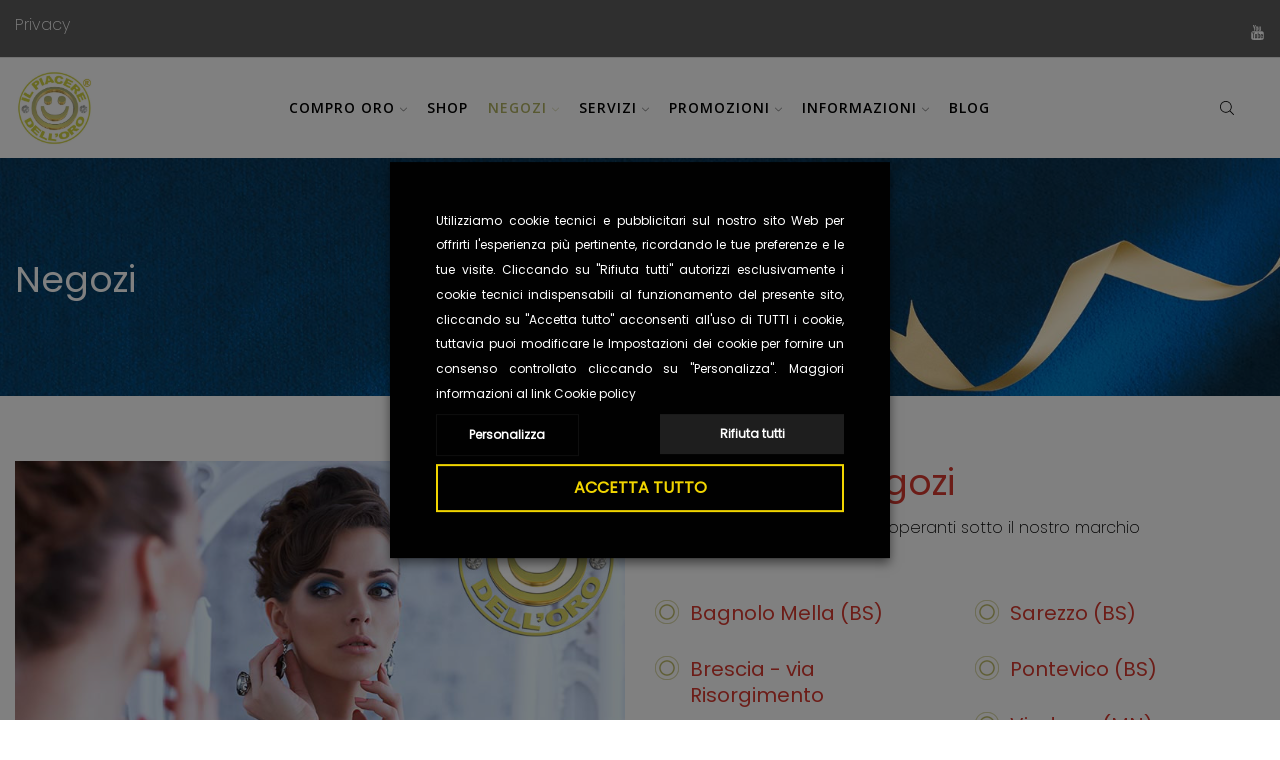

--- FILE ---
content_type: text/html; charset=UTF-8
request_url: https://www.ilpiaceredelloro.it/negozi-compro-oro/
body_size: 60870
content:
<!DOCTYPE html>
<html lang="it-IT" xmlns="http://www.w3.org/1999/xhtml" prefix="og: http://ogp.me/ns# fb: http://www.facebook.com/2008/fbml" >
<head>
	<meta charset="UTF-8" />
	<meta name="viewport" content="width=device-width, initial-scale=1.0, maximum-scale=1.0, user-scalable=0"/>
	<meta name='robots' content='index, follow, max-image-preview:large, max-snippet:-1, max-video-preview:-1' />

<!-- Google Tag Manager by PYS -->
    <script data-cfasync="false" data-pagespeed-no-defer>
	    window.dataLayerPYS = window.dataLayerPYS || [];
	</script>
<!-- End Google Tag Manager by PYS -->
	<!-- This site is optimized with the Yoast SEO Premium plugin v18.5 (Yoast SEO v21.1) - https://yoast.com/wordpress/plugins/seo/ -->
	<title>Negozi compro oro | Il Piacere dell&#039;Oro</title><link rel="preload" data-rocket-preload as="font" href="https://www.ilpiaceredelloro.it/wp-content/themes/xstore/fonts/xstore-icons-light.ttf" crossorigin><link rel="preload" data-rocket-preload as="font" href="https://fonts.gstatic.com/s/poppins/v22/pxiByp8kv8JHgFVrLFj_Z1xlE92JQEk.woff" crossorigin><link rel="preload" data-rocket-preload as="font" href="https://fonts.gstatic.com/s/opensans/v40/memSYaGs126MiZpBA-UvWbX2vVnXBbObj2OVZyOOSr4dVJWUgsgH1x4gaVQUwaEQXjM.woff" crossorigin><link rel="preload" data-rocket-preload as="font" href="https://fonts.gstatic.com/s/poppins/v24/pxiEyp8kv8JHgFVrJJfecg.woff2" crossorigin><style id="wpr-usedcss">img.emoji{display:inline!important;border:none!important;box-shadow:none!important;height:1em!important;width:1em!important;margin:0 .07em!important;vertical-align:-.1em!important;background:0 0!important;padding:0!important}:where(.wp-block-button__link){box-shadow:none;text-decoration:none;border-radius:9999px;padding:calc(.667em + 2px) calc(1.333em + 2px)}:where(.wp-block-columns.has-background){padding:1.25em 2.375em}:where(.wp-block-post-comments input[type=submit]){border:none}:where(.wp-block-file__button){border-radius:2em;padding:.5em 1em}:where(.wp-block-file__button):is(a):active,:where(.wp-block-file__button):is(a):focus,:where(.wp-block-file__button):is(a):hover,:where(.wp-block-file__button):is(a):visited{box-shadow:none;color:#fff;opacity:.85;text-decoration:none}ul{box-sizing:border-box}:where(.wp-block-navigation .wp-block-navigation__submenu-container .wp-block-navigation-item a:not(.wp-element-button)),:where(.wp-block-navigation .wp-block-navigation__submenu-container .wp-block-navigation-submenu a:not(.wp-element-button)),:where(.wp-block-navigation.has-background .wp-block-navigation-item a:not(.wp-element-button)),:where(.wp-block-navigation.has-background .wp-block-navigation-submenu a:not(.wp-element-button)){padding:.5em 1em}:where(p.has-text-color:not(.has-link-color)) a{color:inherit}:where(.wp-block-search__button){border:1px solid #ccc;padding:.375em .625em}:where(.wp-block-search__button-inside .wp-block-search__inside-wrapper){padding:4px;border:1px solid #949494}:where(.wp-block-search__button-inside .wp-block-search__inside-wrapper) .wp-block-search__input{border-radius:0;border:none;padding:0 0 0 .25em}:where(.wp-block-search__button-inside .wp-block-search__inside-wrapper) .wp-block-search__input:focus{outline:0}:where(.wp-block-search__button-inside .wp-block-search__inside-wrapper) :where(.wp-block-search__button){padding:.125em .5em}:root{--wp--preset--font-size--normal:16px;--wp--preset--font-size--huge:42px}.screen-reader-text{border:0;clip:rect(1px,1px,1px,1px);-webkit-clip-path:inset(50%);clip-path:inset(50%);height:1px;margin:-1px;overflow:hidden;padding:0;position:absolute;width:1px;word-wrap:normal!important}.screen-reader-text:focus{background-color:#ddd;clip:auto!important;-webkit-clip-path:none;clip-path:none;color:#444;display:block;font-size:1em;height:auto;left:5px;line-height:normal;padding:15px 23px 14px;text-decoration:none;top:5px;width:auto;z-index:100000}html :where(.has-border-color){border-style:solid}html :where([style*=border-top-color]){border-top-style:solid}html :where([style*=border-right-color]){border-right-style:solid}html :where([style*=border-bottom-color]){border-bottom-style:solid}html :where([style*=border-left-color]){border-left-style:solid}html :where([style*=border-width]){border-style:solid}html :where([style*=border-top-width]){border-top-style:solid}html :where([style*=border-right-width]){border-right-style:solid}html :where([style*=border-bottom-width]){border-bottom-style:solid}html :where([style*=border-left-width]){border-left-style:solid}html :where(img[class*=wp-image-]){height:auto;max-width:100%}figure{margin:0 0 1em}.screen-reader-text{clip:rect(1px,1px,1px,1px);word-wrap:normal!important;border:0;-webkit-clip-path:inset(50%);clip-path:inset(50%);height:1px;margin:-1px;overflow:hidden;overflow-wrap:normal!important;padding:0;position:absolute!important;width:1px}.screen-reader-text:focus{clip:auto!important;background-color:#fff;border-radius:3px;box-shadow:0 0 2px 2px rgba(0,0,0,.6);-webkit-clip-path:none;clip-path:none;color:#2b2d2f;display:block;font-size:.875rem;font-weight:700;height:auto;left:5px;line-height:normal;padding:15px 23px 14px;text-decoration:none;top:5px;width:auto;z-index:100000}:root{--drawer-width:480px;--neg-drawer-width:calc(var(--drawer-width)*-1)}:where(.wp-block-woocommerce-mini-cart-contents){background:#fff}:where(div[data-block-name="woocommerce/legacy-template"]){margin-left:auto;margin-right:auto;max-width:1000px}:where(.products-block-post-template .wp-block-post)>*{margin-bottom:.75rem;margin-top:0}:where(.editor-styles-wrapper .products-block-post-template .wp-block-post)>*>*{margin-bottom:0;margin-top:0}body{--wp--preset--color--black:#000000;--wp--preset--color--cyan-bluish-gray:#abb8c3;--wp--preset--color--white:#ffffff;--wp--preset--color--pale-pink:#f78da7;--wp--preset--color--vivid-red:#cf2e2e;--wp--preset--color--luminous-vivid-orange:#ff6900;--wp--preset--color--luminous-vivid-amber:#fcb900;--wp--preset--color--light-green-cyan:#7bdcb5;--wp--preset--color--vivid-green-cyan:#00d084;--wp--preset--color--pale-cyan-blue:#8ed1fc;--wp--preset--color--vivid-cyan-blue:#0693e3;--wp--preset--color--vivid-purple:#9b51e0;--wp--preset--gradient--vivid-cyan-blue-to-vivid-purple:linear-gradient(135deg,rgba(6, 147, 227, 1) 0%,rgb(155, 81, 224) 100%);--wp--preset--gradient--light-green-cyan-to-vivid-green-cyan:linear-gradient(135deg,rgb(122, 220, 180) 0%,rgb(0, 208, 130) 100%);--wp--preset--gradient--luminous-vivid-amber-to-luminous-vivid-orange:linear-gradient(135deg,rgba(252, 185, 0, 1) 0%,rgba(255, 105, 0, 1) 100%);--wp--preset--gradient--luminous-vivid-orange-to-vivid-red:linear-gradient(135deg,rgba(255, 105, 0, 1) 0%,rgb(207, 46, 46) 100%);--wp--preset--gradient--very-light-gray-to-cyan-bluish-gray:linear-gradient(135deg,rgb(238, 238, 238) 0%,rgb(169, 184, 195) 100%);--wp--preset--gradient--cool-to-warm-spectrum:linear-gradient(135deg,rgb(74, 234, 220) 0%,rgb(151, 120, 209) 20%,rgb(207, 42, 186) 40%,rgb(238, 44, 130) 60%,rgb(251, 105, 98) 80%,rgb(254, 248, 76) 100%);--wp--preset--gradient--blush-light-purple:linear-gradient(135deg,rgb(255, 206, 236) 0%,rgb(152, 150, 240) 100%);--wp--preset--gradient--blush-bordeaux:linear-gradient(135deg,rgb(254, 205, 165) 0%,rgb(254, 45, 45) 50%,rgb(107, 0, 62) 100%);--wp--preset--gradient--luminous-dusk:linear-gradient(135deg,rgb(255, 203, 112) 0%,rgb(199, 81, 192) 50%,rgb(65, 88, 208) 100%);--wp--preset--gradient--pale-ocean:linear-gradient(135deg,rgb(255, 245, 203) 0%,rgb(182, 227, 212) 50%,rgb(51, 167, 181) 100%);--wp--preset--gradient--electric-grass:linear-gradient(135deg,rgb(202, 248, 128) 0%,rgb(113, 206, 126) 100%);--wp--preset--gradient--midnight:linear-gradient(135deg,rgb(2, 3, 129) 0%,rgb(40, 116, 252) 100%);--wp--preset--duotone--dark-grayscale:url('#wp-duotone-dark-grayscale');--wp--preset--duotone--grayscale:url('#wp-duotone-grayscale');--wp--preset--duotone--purple-yellow:url('#wp-duotone-purple-yellow');--wp--preset--duotone--blue-red:url('#wp-duotone-blue-red');--wp--preset--duotone--midnight:url('#wp-duotone-midnight');--wp--preset--duotone--magenta-yellow:url('#wp-duotone-magenta-yellow');--wp--preset--duotone--purple-green:url('#wp-duotone-purple-green');--wp--preset--duotone--blue-orange:url('#wp-duotone-blue-orange');--wp--preset--font-size--small:13px;--wp--preset--font-size--medium:20px;--wp--preset--font-size--large:36px;--wp--preset--font-size--x-large:42px;--wp--preset--spacing--20:0.44rem;--wp--preset--spacing--30:0.67rem;--wp--preset--spacing--40:1rem;--wp--preset--spacing--50:1.5rem;--wp--preset--spacing--60:2.25rem;--wp--preset--spacing--70:3.38rem;--wp--preset--spacing--80:5.06rem}:where(.is-layout-flex){gap:.5em}:where(.wp-block-columns.is-layout-flex){gap:2em}.animated{-webkit-animation-duration:1s;animation-duration:1s;-webkit-animation-fill-mode:both;animation-fill-mode:both}@-webkit-keyframes swing{20%{-webkit-transform:rotate3d(0,0,1,15deg);transform:rotate3d(0,0,1,15deg)}40%{-webkit-transform:rotate3d(0,0,1,-10deg);transform:rotate3d(0,0,1,-10deg)}60%{-webkit-transform:rotate3d(0,0,1,5deg);transform:rotate3d(0,0,1,5deg)}80%{-webkit-transform:rotate3d(0,0,1,-5deg);transform:rotate3d(0,0,1,-5deg)}100%{-webkit-transform:rotate3d(0,0,1,0deg);transform:rotate3d(0,0,1,0deg)}}@keyframes swing{20%{-webkit-transform:rotate3d(0,0,1,15deg);transform:rotate3d(0,0,1,15deg)}40%{-webkit-transform:rotate3d(0,0,1,-10deg);transform:rotate3d(0,0,1,-10deg)}60%{-webkit-transform:rotate3d(0,0,1,5deg);transform:rotate3d(0,0,1,5deg)}80%{-webkit-transform:rotate3d(0,0,1,-5deg);transform:rotate3d(0,0,1,-5deg)}100%{-webkit-transform:rotate3d(0,0,1,0deg);transform:rotate3d(0,0,1,0deg)}}.swing{-webkit-transform-origin:top center;-ms-transform-origin:top center;transform-origin:top center;-webkit-animation-name:swing;animation-name:swing}@-webkit-keyframes fadeOut{0%{opacity:1}100%{opacity:0}}@keyframes fadeOut{0%{opacity:1}100%{opacity:0}}@-webkit-keyframes flip{0%{-webkit-transform:perspective(400px) rotate3d(0,1,0,-360deg);transform:perspective(400px) rotate3d(0,1,0,-360deg);-webkit-animation-timing-function:ease-out;animation-timing-function:ease-out}40%{-webkit-transform:perspective(400px) translate3d(0,0,150px) rotate3d(0,1,0,-190deg);transform:perspective(400px) translate3d(0,0,150px) rotate3d(0,1,0,-190deg);-webkit-animation-timing-function:ease-out;animation-timing-function:ease-out}50%{-webkit-transform:perspective(400px) translate3d(0,0,150px) rotate3d(0,1,0,-170deg);transform:perspective(400px) translate3d(0,0,150px) rotate3d(0,1,0,-170deg);-webkit-animation-timing-function:ease-in;animation-timing-function:ease-in}80%{-webkit-transform:perspective(400px) scale3d(.95,.95,.95);transform:perspective(400px) scale3d(.95,.95,.95);-webkit-animation-timing-function:ease-in;animation-timing-function:ease-in}100%{-webkit-transform:perspective(400px);transform:perspective(400px);-webkit-animation-timing-function:ease-in;animation-timing-function:ease-in}}@keyframes flip{0%{-webkit-transform:perspective(400px) rotate3d(0,1,0,-360deg);transform:perspective(400px) rotate3d(0,1,0,-360deg);-webkit-animation-timing-function:ease-out;animation-timing-function:ease-out}40%{-webkit-transform:perspective(400px) translate3d(0,0,150px) rotate3d(0,1,0,-190deg);transform:perspective(400px) translate3d(0,0,150px) rotate3d(0,1,0,-190deg);-webkit-animation-timing-function:ease-out;animation-timing-function:ease-out}50%{-webkit-transform:perspective(400px) translate3d(0,0,150px) rotate3d(0,1,0,-170deg);transform:perspective(400px) translate3d(0,0,150px) rotate3d(0,1,0,-170deg);-webkit-animation-timing-function:ease-in;animation-timing-function:ease-in}80%{-webkit-transform:perspective(400px) scale3d(.95,.95,.95);transform:perspective(400px) scale3d(.95,.95,.95);-webkit-animation-timing-function:ease-in;animation-timing-function:ease-in}100%{-webkit-transform:perspective(400px);transform:perspective(400px);-webkit-animation-timing-function:ease-in;animation-timing-function:ease-in}}.animated.flip{-webkit-backface-visibility:visible;backface-visibility:visible;-webkit-animation-name:flip;animation-name:flip}@-ms-keyframes magic{0%{opacity:1;-ms-transform-origin:100% 200%;-ms-transform:scale(1,1) rotate(0)}100%{opacity:0;-ms-transform-origin:200% 500%;-ms-transform:scale(0,0) rotate(270deg)}}@-ms-keyframes openDownLeft{0%{-ms-transform-origin:bottom left;-ms-transform:rotate(0);-ms-animation-timing-function:ease-out}100%{-ms-transform-origin:bottom left;-ms-transform:rotate(-110deg);-ms-animation-timing-function:ease-in-out}}@-ms-keyframes openDownRight{0%{-ms-transform-origin:bottom right;-ms-transform:rotate(0);-ms-animation-timing-function:ease-out}100%{-ms-transform-origin:bottom right;-ms-transform:rotate(110deg);-ms-animation-timing-function:ease-in-out}}@-ms-keyframes openUpLeft{0%{-ms-transform-origin:top left;-ms-transform:rotate(0);-ms-animation-timing-function:ease-out}100%{-ms-transform-origin:top left;-ms-transform:rotate(110deg);-ms-animation-timing-function:ease-in-out}}@-ms-keyframes openUpRight{0%{-ms-transform-origin:top right;-ms-transform:rotate(0);-ms-animation-timing-function:ease-out}100%{-ms-transform-origin:top right;-ms-transform:rotate(-110deg);-ms-animation-timing-function:ease-in-out}}@-ms-keyframes openDownLeftRetourn{0%{-ms-transform-origin:bottom left;-ms-transform:rotate(-110deg);-ms-animation-timing-function:ease-in-out}100%{-ms-transform-origin:bottom left;-ms-transform:rotate(0);-ms-animation-timing-function:ease-out}}@-ms-keyframes openDownRightRetourn{0%{-ms-transform-origin:bottom right;-ms-transform:rotate(110deg);-ms-animation-timing-function:ease-in-out}100%{-ms-transform-origin:bottom right;-ms-transform:rotate(0);-ms-animation-timing-function:ease-out}}@-ms-keyframes openUpLeftRetourn{0%{-ms-transform-origin:top left;-ms-transform:rotate(110deg);-ms-animation-timing-function:ease-in-out}100%{-ms-transform-origin:top left;-ms-transform:rotate(0);-ms-animation-timing-function:ease-out}}@-ms-keyframes openUpRightRetourn{0%{-ms-transform-origin:top right;-ms-transform:rotate(-110deg);-ms-animation-timing-function:ease-in-out}100%{-ms-transform-origin:top right;-ms-transform:rotate(0);-ms-animation-timing-function:ease-out}}@-ms-keyframes openDownLeftOut{0%{opacity:1;-ms-transform-origin:bottom left;-ms-transform:rotate(0);-ms-animation-timing-function:ease-out}100%{opacity:0;-ms-transform-origin:bottom left;-ms-transform:rotate(-110deg);-ms-animation-timing-function:ease-in-out}}@-ms-keyframes openDownRightOut{0%{opacity:1;-ms-transform-origin:bottom right;-ms-transform:rotate(0);-ms-animation-timing-function:ease-out}100%{opacity:0;-ms-transform-origin:bottom right;-ms-transform:rotate(110deg);-ms-animation-timing-function:ease-in-out}}@-ms-keyframes openUpLeftOut{0%{opacity:1;-ms-transform-origin:top left;-ms-transform:rotate(0);-ms-animation-timing-function:ease-out}100%{opacity:0;-ms-transform-origin:top left;-ms-transform:rotate(110deg);-ms-animation-timing-function:ease-in-out}}@-ms-keyframes openUpRightOut{0%{opacity:1;-ms-transform-origin:top right;-ms-transform:rotate(0);-ms-animation-timing-function:ease-out}100%{opacity:0;-ms-transform-origin:top right;-ms-transform:rotate(-110deg);-ms-animation-timing-function:ease-in-out}}@-ms-keyframes perspectiveDown{0%{-ms-transform-origin:0 100%;-ms-transform:perspective(800px) rotateX(0)}100%{-ms-transform-origin:0 100%;-ms-transform:perspective(800px) rotateX(-180deg)}}@-ms-keyframes perspectiveLeft{0%{-ms-transform-origin:0 0;-ms-transform:perspective(800px) rotateY(0)}100%{-ms-transform-origin:0 0;-ms-transform:perspective(800px) rotateY(-180deg)}}@-ms-keyframes perspectiveRight{0%{-ms-transform-origin:100% 0;-ms-transform:perspective(800px) rotateY(0)}100%{-ms-transform-origin:100% 0;-ms-transform:perspective(800px) rotateY(180deg)}}@-ms-keyframes perspectiveUp{0%{-ms-transform-origin:0 0;-ms-transform:perspective(800px) rotateX(0)}100%{-ms-transform-origin:0 0;-ms-transform:perspective(800px) rotateX(180deg)}}@-ms-keyframes perspectiveDownRetourn{0%{-ms-transform-origin:0 100%;-ms-transform:perspective(800px) rotateX(-180deg)}100%{-ms-transform-origin:0 100%;-ms-transform:perspective(800px) rotateX(0)}}@-ms-keyframes perspectiveLeftRetourn{0%{-ms-transform-origin:0 0;-ms-transform:perspective(800px) rotateY(-180deg)}100%{-ms-transform-origin:0 0;-ms-transform:perspective(800px) rotateY(0)}}@-ms-keyframes perspectiveRightRetourn{0%{-ms-transform-origin:100% 0;-ms-transform:perspective(800px) rotateY(180deg)}100%{-ms-transform-origin:100% 0;-ms-transform:perspective(800px) rotateY(0)}}@-ms-keyframes perspectiveUpRetourn{0%{-ms-transform-origin:0 0;-ms-transform:perspective(800px) rotateX(180deg)}100%{-ms-transform-origin:0 0;-ms-transform:perspective(800px) rotateX(0)}}@-ms-keyframes puffIn{0%{opacity:0;-ms-transform-origin:50% 50%;-ms-transform:scale(2,2);filter:blur(2px)}100%{opacity:1;-ms-transform-origin:50% 50%;-ms-transform:scale(1,1);filter:blur(0px)}}@-ms-keyframes puffOut{0%{opacity:1;-ms-transform-origin:50% 50%;-ms-transform:scale(1,1);filter:blur(0px)}100%{opacity:0;-ms-transform-origin:50% 50%;-ms-transform:scale(2,2);filter:blur(2px)}}@-ms-keyframes rotateDown{0%{opacity:1;-ms-transform-origin:0 0;-ms-transform:perspective(800px) rotateX(0) translateZ(0)}100%{opacity:0;-ms-transform-origin:50% 100%;-ms-transform:perspective(800px) rotateX(-180deg) translateZ(300px)}}@-ms-keyframes rotateLeft{0%{opacity:1;-ms-transform-origin:0 0;-ms-transform:perspective(800px) rotateY(0) translateZ(0)}100%{opacity:0;-ms-transform-origin:50% 0;-ms-transform:perspective(800px) rotateY(180deg) translateZ(300px)}}@-ms-keyframes rotateRight{0%{opacity:1;-ms-transform-origin:0 0;-ms-transform:perspective(800px) rotateY(0) translate3d(0)}100%{opacity:0;-ms-transform-origin:50% 0;-ms-transform:perspective(800px) rotateY(-180deg) translateZ(150px)}}@-ms-keyframes rotateUp{0%{opacity:1;-ms-transform-origin:0 0;-ms-transform:perspective(800px) rotateX(0) translateZ(0)}100%{opacity:0;-ms-transform-origin:50% 0;-ms-transform:perspective(800px) rotateX(180deg) translateZ(100px)}}@-ms-keyframes slideDown{0%{-ms-transform-origin:0 0;-ms-transform:translateY(0)}100%{-ms-transform-origin:0 0;-ms-transform:translateY(100%)}}@-ms-keyframes slideLeft{0%{-ms-transform-origin:0 0;-ms-transform:translateX(0)}100%{-ms-transform-origin:0 0;-ms-transform:translateX(-100%)}}@-ms-keyframes slideRight{0%{-ms-transform-origin:0 0;-ms-transform:translateX(0)}100%{-ms-transform-origin:0 0;-ms-transform:translateX(100%)}}@-ms-keyframes slideUp{0%{-ms-transform-origin:0 0;-ms-transform:translateY(0)}100%{-ms-transform-origin:0 0;-ms-transform:translateY(-100%)}}@-ms-keyframes slideDownRetourn{0%{-ms-transform-origin:0 0;-ms-transform:translateY(100%)}100%{-ms-transform-origin:0 0;-ms-transform:translateY(0)}}@-ms-keyframes slideLeftRetourn{0%{-ms-transform-origin:0 0;-ms-transform:translateX(-100%)}100%{-ms-transform-origin:0 0;-ms-transform:translateX(0)}}@-ms-keyframes slideRightRetourn{0%{-ms-transform-origin:0 0;-ms-transform:translateX(100%)}100%{-ms-transform-origin:0 0;-ms-transform:translateX(0)}}@-ms-keyframes slideUpRetourn{0%{-ms-transform-origin:0 0;-ms-transform:translateY(-100%)}100%{-ms-transform-origin:0 0;-ms-transform:translateY(0)}}@-ms-keyframes swap{0%{opacity:0;-ms-transform-origin:0 100%;-ms-transform:scale(0,0) translate(-700px,0)}100%{opacity:1;-ms-transform-origin:100% 100%;-ms-transform:scale(1,1) translate(0,0)}}@-ms-keyframes twisterInDown{0%{opacity:0;-ms-transform-origin:0 100%;-ms-transform:scale(0,0) rotate(360deg) translateY(-100%)}30%{-ms-transform-origin:0 100%;-ms-transform:scale(0,0) rotate(360deg) translateY(-100%)}100%{opacity:1;-ms-transform-origin:100% 100%;-ms-transform:scale(1,1) rotate(0) translateY(0)}}@-ms-keyframes twisterInUp{0%{opacity:0;-ms-transform-origin:100% 0;-ms-transform:scale(0,0) rotate(360deg) translateY(100%)}30%{-ms-transform-origin:100% 0;-ms-transform:scale(0,0) rotate(360deg) translateY(100%)}100%{opacity:1;-ms-transform-origin:0 0;-ms-transform:scale(1,1) rotate(0) translateY(0)}}@-ms-keyframes vanishIn{0%{opacity:0;-ms-transform-origin:50% 50%;-ms-transform:scale(2,2);-webkit-filter:blur(90px)}100%{opacity:1;-ms-transform-origin:50% 50%;-ms-transform:scale(1,1);-webkit-filter:blur(0px)}}@-ms-keyframes vanishOut{0%{opacity:1;-ms-transform-origin:50% 50%;-ms-transform:scale(1,1);-webkit-filter:blur(0px)}100%{opacity:0;-ms-transform-origin:50% 50%;-ms-transform:scale(2,2);-webkit-filter:blur(20px)}}@-ms-keyframes swashOut{0%{opacity:1;-ms-transform-origin:50% 50%;-ms-transform:scale(1,1)}80%{opacity:1;-ms-transform-origin:50% 50%;-ms-transform:scale(.9,.9)}100%{opacity:0;-ms-transform-origin:50% 50%;-ms-transform:scale(0,0)}}@-ms-keyframes swashIn{0%{opacity:0;-ms-transform-origin:50% 50%;-ms-transform:scale(0,0)}90%{opacity:1;-ms-transform-origin:50% 50%;-ms-transform:scale(.9,.9)}100%{opacity:1;-ms-transform-origin:50% 50%;-ms-transform:scale(1,1)}}@-ms-keyframes foolishOut{0%{opacity:1;-ms-transform-origin:50% 50%;-ms-transform:scale(1,1) rotate(360deg)}20%{opacity:1;-ms-transform-origin:0% 0%;-ms-transform:scale(.5,.5) rotate(0)}40%{opacity:1;-ms-transform-origin:100% 0%;-ms-transform:scale(.5,.5) rotate(0)}60%{opacity:1;-ms-transform-origin:0%;-ms-transform:scale(.5,.5) rotate(0)}80%{opacity:1;-ms-transform-origin:0% 100%;-ms-transform:scale(.5,.5) rotate(0)}100%{opacity:0;-ms-transform-origin:50% 50%;-ms-transform:scale(0,0) rotate(0)}}@-ms-keyframes foolishIn{0%{opacity:0;-ms-transform-origin:50% 50%;-ms-transform:scale(0,0) rotate(360deg)}20%{opacity:1;-ms-transform-origin:0% 100%;-ms-transform:scale(.5,.5) rotate(0)}40%{opacity:1;-ms-transform-origin:100% 100%;-ms-transform:scale(.5,.5) rotate(0)}60%{opacity:1;-ms-transform-origin:0%;-ms-transform:scale(.5,.5) rotate(0)}80%{opacity:1;-ms-transform-origin:0% 0%;-ms-transform:scale(.5,.5) rotate(0)}100%{opacity:1;-ms-transform-origin:50% 50%;-ms-transform:scale(1,1) rotate(0)}}@-ms-keyframes holeOut{0%{opacity:1;-ms-transform-origin:50% 50%;-ms-transform:scale(1,1) rotateY(0)}100%{opacity:0;-ms-transform-origin:50% 50%;-ms-transform:scale(0,0) rotateY(180deg)}}@-ms-keyframes tinRightOut{0%,20%,40%,50%{opacity:1;-ms-transform:scale(1,1) translateX(0)}10%,30%{opacity:1;-ms-transform:scale(1.1,1.1) translateX(0)}100%{opacity:0;-ms-transform:scale(1,1) translateX(900%)}}@-ms-keyframes tinLeftOut{0%,20%,40%,50%{opacity:1;-ms-transform:scale(1,1) translateX(0)}10%,30%{opacity:1;-ms-transform:scale(1.1,1.1) translateX(0)}100%{opacity:0;-ms-transform:scale(1,1) translateX(-900%)}}@-ms-keyframes tinUpOut{0%,20%,40%,50%{opacity:1;-ms-transform:scale(1,1) translateY(0)}10%,30%{opacity:1;-ms-transform:scale(1.1,1.1) translateY(0)}100%{opacity:0;-ms-transform:scale(1,1) translateY(-900%)}}@-ms-keyframes tinDownOut{0%,20%,40%,50%{opacity:1;-ms-transform:scale(1,1) translateY(0)}10%,30%{opacity:1;-ms-transform:scale(1.1,1.1) translateY(0)}100%{opacity:0;-ms-transform:scale(1,1) translateY(900%)}}@-ms-keyframes tinRightIn{0%{opacity:0;-ms-transform:scale(1,1) translateX(900%)}50%,70%,90%{opacity:1;-ms-transform:scale(1.1,1.1) translateX(0)}100%,60%,80%{opacity:1;-ms-transform:scale(1,1) translateX(0)}}@-ms-keyframes tinLeftIn{0%{opacity:0;-ms-transform:scale(1,1) translateX(-900%)}50%,70%,90%{opacity:1;-ms-transform:scale(1.1,1.1) translateX(0)}100%,60%,80%{opacity:1;-ms-transform:scale(1,1) translateX(0)}}@-ms-keyframes tinUpIn{0%{opacity:0;-ms-transform:scale(1,1) translateY(-900%)}50%,70%,90%{opacity:1;-ms-transform:scale(1.1,1.1) translateY(0)}100%,60%,80%{opacity:1;-ms-transform:scale(1,1) translateY(0)}}@-ms-keyframes tinDownIn{0%{opacity:0;-ms-transform:scale(1,1) translateY(900%)}50%,70%,90%{opacity:1;-ms-transform:scale(1.1,1.1) translateY(0)}100%,60%,80%{opacity:1;-ms-transform:scale(1,1) translateY(0)}}@-ms-keyframes bombRightOut{0%{opacity:1;-ms-transform-origin:50% 50%;-ms-transform:rotate(0);-webkit-filter:blur(0px)}50%{opacity:1;-ms-transform-origin:200% 50%;-ms-transform:rotate(160deg);-webkit-filter:blur(0px)}100%{opacity:0;-ms-transform-origin:200% 50%;-ms-transform:rotate(160deg);-webkit-filter:blur(20px)}}@-ms-keyframes bombLeftOut{0%{opacity:1;-ms-transform-origin:50% 50%;-ms-transform:rotate(0);-webkit-filter:blur(0px)}50%{opacity:1;-ms-transform-origin:-100% 50%;-ms-transform:rotate(-160deg);-webkit-filter:blur(0px)}100%{opacity:0;-ms-transform-origin:-100% 50%;-ms-transform:rotate(-160deg);-webkit-filter:blur(20px)}}@-ms-keyframes boingInUp{0%{opacity:0;-ms-transform-origin:50% 0%;-ms-transform:perspective(800px) rotateX(-90deg)}50%{opacity:1;-ms-transform-origin:50% 0%;-ms-transform:perspective(800px) rotateX(50deg)}100%{opacity:1;-ms-transform-origin:50% 0%;-ms-transform:perspective(800px) rotateX(0)}}@-ms-keyframes boingOutDown{0%{opacity:1;-ms-transform-origin:100% 100%;-ms-transform:perspective(800px) rotateX(0) rotateY(0)}20%{opacity:1;-ms-transform-origin:100% 100%;-ms-transform:perspective(800px) rotateX(0) rotateY(10deg)}30%{opacity:1;-ms-transform-origin:0% 100%;-ms-transform:perspective(800px) rotateX(0) rotateY(0)}40%{opacity:1;-ms-transform-origin:0% 100%;-ms-transform:perspective(800px) rotateX(10deg) rotateY(10deg)}100%{opacity:0;-ms-transform-origin:100% 100%;-ms-transform:perspective(800px) rotateX(90deg) rotateY(0)}}@-ms-keyframes spaceOutUp{0%{opacity:1;-ms-transform-origin:50% 0%;-ms-transform:scale(1) translate(0,0)}100%{opacity:0;-ms-transform-origin:50% 0%;-ms-transform:scale(.2) translate(0,-200%)}}@-ms-keyframes spaceOutRight{0%{opacity:1;-ms-transform-origin:100% 50%;-ms-transform:scale(1) translate(0,0)}100%{opacity:0;-ms-transform-origin:100% 50%;-ms-transform:scale(.2) translate(200%,0)}}@-ms-keyframes spaceOutDown{0%{opacity:1;-ms-transform-origin:50% 100%;-ms-transform:scale(1) translate(0,0)}100%{opacity:0;-ms-transform-origin:50% 100%;-ms-transform:scale(.2) translate(0,200%)}}@-ms-keyframes spaceOutLeft{0%{opacity:1;-ms-transform-origin:0% 50%;-ms-transform:scale(1) translate(0,0)}100%{opacity:0;-ms-transform-origin:0% 50%;-ms-transform:scale(.2) translate(-200%,0)}}@-ms-keyframes spaceInUp{0%{opacity:0;-ms-transform-origin:50% 0%;-ms-transform:scale(.2) translate(0,-200%)}100%{opacity:1;-ms-transform-origin:50% 0%;-ms-transform:scale(1) translate(0,0)}}@-ms-keyframes spaceInRight{0%{opacity:0;-ms-transform-origin:100% 50%;-ms-transform:scale(.2) translate(200%,0)}100%{opacity:1;-ms-transform-origin:100% 50%;-ms-transform:scale(1) translate(0,0)}}@-ms-keyframes spaceInDown{0%{opacity:0;-ms-transform-origin:50% 100%;-ms-transform:scale(.2) translate(0,200%)}100%{opacity:1;-ms-transform-origin:50% 100%;-ms-transform:scale(1) translate(0,0)}}@-ms-keyframes spaceInLeft{0%{opacity:0;-ms-transform-origin:0% 50%;-ms-transform:scale(.2) translate(-200%,0)}100%{opacity:1;-ms-transform-origin:0% 50%;-ms-transform:scale(1) translate(0,0)}}#cookie-law-info-bar,.wt-cli-cookie-bar{box-sizing:border-box;font-size:10pt;margin:0 auto;padding:10px;position:absolute;text-align:center;width:100%;z-index:99999;box-shadow:rgba(0,0,0,.5) 0 5px 10px;display:none;left:0}#cookie-law-info-again{font-size:10pt;margin:0;padding:5px 10px;text-align:center;z-index:9999;cursor:pointer;box-shadow:#161616 2px 2px 5px 2px}#cookie-law-info-bar span{vertical-align:middle}.cli-plugin-button,.cli-plugin-button:visited{display:inline-block;padding:8px 16px;color:#fff;text-decoration:none;-moz-border-radius:4px;-webkit-border-radius:4px;position:relative;cursor:pointer;text-decoration:none}.cli-plugin-button:hover{background-color:#111;color:#fff;text-decoration:none}.small.cli-plugin-button,.small.cli-plugin-button:visited{font-size:11px}.cli-plugin-button,.cli-plugin-button:visited,.medium.cli-plugin-button,.medium.cli-plugin-button:visited{font-size:13px;font-weight:500;line-height:1}.large.cli-plugin-button,.large.cli-plugin-button:visited{font-size:14px;padding:8px 14px 9px}.cli-bar-popup{-moz-background-clip:padding;-webkit-background-clip:padding;background-clip:padding-box;-webkit-border-radius:30px;-moz-border-radius:30px;border-radius:30px;padding:20px}@media only screen and (max-width:768px){.cli-settings-mobile:hover{box-shadow:none!important}.cli-plugin-button{margin:10px}}@media only screen and (max-width:567px){.cli-switch .cli-slider:after{display:none}.cli-tab-header a.cli-nav-link{font-size:12px}.cli-modal .cli-modal-close{right:-10px;top:-15px}}.wt-cli-iframe-placeholder{background-image:url(https://www.ilpiaceredelloro.it/wp-content/plugins/webtoffee-gdpr-cookie-consent/public/images/cli_placeholder.svg);background-size:80px;max-width:100%;max-height:100%;background-position:center;background-repeat:no-repeat;background-color:#b2b0b059;position:relative;display:flex;align-items:flex-end;justify-content:center}.wt-cli-iframe-placeholder .wt-cli-inner-text{width:100%;text-align:center;padding:1rem;border-radius:400px}.wt-cli-cookie-bar-container{display:none}.wt-cli-necessary-checkbox{display:none!important}.modal-open{overflow:hidden}.cli-container-fluid{padding-right:15px;padding-left:15px;margin-right:auto;margin-left:auto}.cli-row{display:-ms-flexbox;display:flex;-ms-flex-wrap:wrap;flex-wrap:wrap;margin-right:-15px;margin-left:-15px}.cli-align-items-stretch{-ms-flex-align:stretch!important;align-items:stretch!important}.cli-px-0{padding-left:0;padding-right:0}.cli-btn{cursor:pointer;font-size:14px;display:inline-block;font-weight:400;text-align:center;white-space:nowrap;vertical-align:middle;-webkit-user-select:none;-moz-user-select:none;-ms-user-select:none;user-select:none;border:1px solid transparent;padding:.5rem 1.25rem;line-height:1;border-radius:.25rem;transition:all .15s ease-in-out}.cli-btn:hover{opacity:.8}.cli-btn:focus{outline:0}.cli-modal-backdrop.cli-show{opacity:.8}.cli-modal-open{overflow:hidden}.cli-barmodal-open{overflow:hidden}.cli-modal-open .cli-modal{overflow-x:hidden;overflow-y:auto}.cli-modal.cli-fade .cli-modal-dialog{transition:-webkit-transform .3s ease-out;transition:transform .3s ease-out;transition:transform .3s ease-out,-webkit-transform .3s ease-out;-webkit-transform:translate(0,-25%);transform:translate(0,-25%)}.cli-modal.cli-show .cli-modal-dialog{-webkit-transform:translate(0,0);transform:translate(0,0)}.cli-modal-backdrop{position:fixed;top:0;right:0;bottom:0;left:0;z-index:1040;background-color:#000;-webkit-transform:scale(0);transform:scale(0);transition:opacity ease-in-out .5s}.cli-modal-backdrop.cli-fade{opacity:0}.cli-modal-backdrop.cli-show{opacity:.5;-webkit-transform:scale(1);transform:scale(1)}.cli-modal{position:fixed;top:0;right:0;bottom:0;left:0;z-index:99999;-webkit-transform:scale(0);transform:scale(0);overflow:hidden;outline:0;visibility:hidden}.cli-modal.cli-show{visibility:visible}.cli-modal a{text-decoration:none}.cli-modal .cli-modal-dialog{position:relative;width:auto;margin:.5rem;pointer-events:none;font-family:inherit;font-size:1rem;font-weight:400;line-height:1.5;color:#212529;text-align:left;display:-ms-flexbox;display:flex;-ms-flex-align:center;align-items:center;min-height:calc(100% - (.5rem * 2))}@media (min-width:576px){.cli-modal .cli-modal-dialog{max-width:500px;margin:1.75rem auto;min-height:calc(100% - (1.75rem * 2))}}.cli-modal-content{position:relative;display:-ms-flexbox;display:flex;-ms-flex-direction:column;flex-direction:column;width:100%;pointer-events:auto;background-clip:padding-box;border-radius:.2rem;box-sizing:border-box;outline:0}.cli-modal .row{margin:0 -15px}.cli-modal-footer{position:relative}.cli-modal .cli-modal-close:focus{outline:0}.cli-switch{display:inline-block;position:relative;min-height:1px;padding-left:38px;font-size:14px;width:auto}.cli-switch input[type=checkbox]{display:block;margin:0;width:0;position:absolute!important;left:0!important;opacity:0!important}.cli-switch .cli-slider{background-color:#e3e1e8;height:20px;width:38px;bottom:0;cursor:pointer;left:0;position:absolute;right:0;top:0;transition:.4s}.cli-switch .cli-slider:before{bottom:2px;content:"";height:15px;left:3px;position:absolute;transition:.4s;width:15px}.cli-switch input:checked+.cli-slider:before{transform:translateX(18px)}.cli-switch .cli-slider{border-radius:34px;font-size:0}.cli-switch .cli-slider:before{border-radius:50%}.cli-tab-content{width:100%;padding:5px 30px 5px 5px;box-sizing:border-box}@media (max-width:767px){.cli-tab-content{padding:30px 10px}}.cli-tab-content p{color:#343438;font-size:14px;margin-top:0}.cli-tab-content h4{font-size:20px;margin-bottom:1.5rem;margin-top:0;font-family:inherit;font-weight:500;line-height:1.2;color:inherit}#cookie-law-info-bar .cli-tab-content{background:0 0}#cookie-law-info-bar .cli-nav-link,#cookie-law-info-bar .cli-switch .cli-slider:after,#cookie-law-info-bar .cli-tab-container p,#cookie-law-info-bar span.cli-necessary-caption{color:inherit}#cookie-law-info-bar .cli-tab-header a:before{border-right:1px solid currentColor;border-bottom:1px solid currentColor}#cookie-law-info-bar .cli-row{margin-top:20px}.cli-wrapper{max-width:100%;float:none;margin:0 auto}#cookie-law-info-bar .cli-tab-content h4{margin-bottom:.5rem}#cookie-law-info-bar .cli-tab-container{display:none;text-align:left}.cli-tab-footer .cli-btn{padding:10px 15px;width:auto;text-decoration:none}.cli-tab-footer{width:100%;text-align:right;padding:20px 0}.cli-col-12{width:100%}.cli-tab-header{display:flex;justify-content:space-between}.cli-tab-header a:before{width:10px;height:2px;left:0;top:calc(50% - 1px)}.cli-tab-header a:after{width:2px;height:10px;left:4px;top:calc(50% - 5px);-webkit-transform:none;transform:none}.cli-tab-header a:before{width:7px;height:7px;border-right:1px solid #4a6e78;border-bottom:1px solid #4a6e78;content:" ";transform:rotate(-45deg);-webkit-transition:.2s ease-in-out;-moz-transition:.2s ease-in-out;transition:all .2s ease-in-out;margin-right:10px}.cli-tab-header a.cli-nav-link{position:relative;display:flex;align-items:center;font-size:14px;color:#000;text-decoration:none}.cli-tab-header.cli-tab-active .cli-nav-link:before{transform:rotate(45deg);-webkit-transition:.2s ease-in-out;-moz-transition:.2s ease-in-out;transition:all .2s ease-in-out}.cli-tab-header{border-radius:5px;padding:12px 15px;cursor:pointer;transition:background-color .2s ease-out .3s,color .2s ease-out 0s;background-color:#f2f2f2}.cli-modal .cli-modal-close{position:absolute;right:0;top:0;z-index:1;-webkit-appearance:none;width:40px;height:40px;padding:0;border-radius:50%;padding:10px;background:0 0;border:none}.cli-tab-container h4{font-family:inherit;font-size:16px;margin-bottom:15px;margin:10px 0}.cli-privacy-content-text,.cli-tab-container p{font-size:14px;line-height:1.4;margin-top:0;padding:0;color:#000}.cli-tab-content{display:none}.cli-tab-section .cli-tab-content{padding:10px 20px 5px}.cli-tab-section{margin-top:5px}@media (min-width:992px){.cli-modal .cli-modal-dialog{max-width:645px}}.cli-switch .cli-slider:after{content:attr(data-cli-disable);position:absolute;right:50px;font-size:12px;text-align:right;min-width:120px}.cli-switch input:checked+.cli-slider:after{content:attr(data-cli-enable)}a.cli-privacy-readmore{font-size:12px;margin-top:12px;display:inline-block;cursor:pointer;text-decoration:underline}.cli-privacy-overview{padding-bottom:12px}a.cli-privacy-readmore:before{content:attr(data-readmore-text)}.cli-collapsed a.cli-privacy-readmore:before{content:attr(data-readless-text)}.cli-collapsed .cli-privacy-content{transition:max-height .25s ease-in}.cli-privacy-content p{margin-bottom:0}.cli-modal-close svg{fill:#000}span.cli-necessary-caption{color:#000;font-size:12px}#cookie-law-info-bar .cli-privacy-overview{display:none}.cli-tab-container .cli-row{max-height:500px;overflow-y:auto}.cli-modal.cli-blowup.cli-out{z-index:-1}.cli-modal.cli-blowup{z-index:999999;-webkit-transform:scale(1);transform:scale(1)}.cli-modal.cli-blowup .cli-modal-dialog{animation:.5s cubic-bezier(.165,.84,.44,1) forwards blowUpModal}.cli-modal.cli-blowup.cli-out .cli-modal-dialog{animation:.5s cubic-bezier(.165,.84,.44,1) forwards blowUpModalTwo}@keyframes blowUpModal{0%{-webkit-transform:scale(0);transform:scale(0)}100%{-webkit-transform:scale(1);transform:scale(1)}}@keyframes blowUpModalTwo{0%{-webkit-transform:scale(1);transform:scale(1);opacity:1}50%{-webkit-transform:scale(.5);transform:scale(.5);opacity:0}100%{-webkit-transform:scale(0);transform:scale(0);opacity:0}}.cli-bar-container{float:none;margin:0 auto;justify-content:space-between;display:flex;align-items:center;flex-wrap:wrap}#cookie-law-info-bar[data-cli-type=popup] .cli-bar-container,#cookie-law-info-bar[data-cli-type=widget] .cli-bar-container{display:block}@media (max-width:985px){.cli-bar-container{justify-content:center}}#cookie-law-info-bar a{cursor:pointer}.wt-cli-category-widget-active .cli-necessary-caption,.wt-cli-category-widget-active .cli-switch,.wt-cli-category-widget-active .wt-cli-necessary-checkbox{display:none!important}.wt-cli-sr-only{display:none}.wt-cli-cookie-bar-container.wt-cli-hide-bar{display:none!important}.wt-cli-privacy-accept-btn{margin-left:10px}#cookie-law-info-again:focus,#wt-cli-cookie-banner-title:focus,.cli-plugin-main-link,.cli-privacy-readmore,.cli-switch .cli-slider,.cli-tab-content .cli-tab-pane:focus,.cli-tab-header a,.cli_action_button,.cli_settings_button:focus{outline:0}.cli-plugin-button:focus{outline:0;opacity:.7}.wt-cli-ckyes-brand-logo{display:flex;align-items:center;font-size:9px;color:#111;font-weight:400}.wt-cli-ckyes-brand-logo img{width:65px;margin-left:2px}.wt-cli-privacy-overview-actions{padding-bottom:0}.wt-cli-cookie-description{font-size:14px;line-height:1.4;margin-top:0;padding:0;color:#000}.cli-modal-content,.cli-tab-content{background-color:#fff}.cli-modal .cli-modal-dialog,.cli-privacy-content-text,.cli-tab-container p,a.cli-privacy-readmore{color:#000}.cli-tab-header{background-color:#f2f2f2}.cli-switch .cli-slider:after,.cli-tab-header,.cli-tab-header a.cli-nav-link,span.cli-necessary-caption{color:#000}.cli-switch .cli-slider:before{background-color:#fff}.cli-switch input:checked+.cli-slider:before{background-color:#fff}.cli-switch .cli-slider{background-color:#e3e1e8}.cli-switch input:checked+.cli-slider{background-color:#28a745}.cli-modal-close svg{fill:#000000}.cli-tab-footer .wt-cli-privacy-accept-btn{background-color:#00acad;color:#fff}.cli-tab-header a:before{border-right:1px solid #000;border-bottom:1px solid #000}.vc_row:after,.vc_row:before{content:" ";display:table}.vc_row:after{clear:both}@media (max-width:767px){.vc_hidden-xs{display:none!important}}.vc_column_container{width:100%}.vc_row{margin-left:-15px;margin-right:-15px}.vc_col-sm-12,.vc_col-sm-6{position:relative;min-height:1px;padding-left:15px;padding-right:15px;box-sizing:border-box}@media (min-width:768px){.vc_col-sm-12,.vc_col-sm-6{float:left}.vc_col-sm-12{width:100%}.vc_col-sm-6{width:50%}}.vc_clearfix:after,.vc_clearfix:before{content:" ";display:table}.vc_clearfix:after{clear:both}i.icon{display:inline-block;width:16px;height:16px;line-height:16px;vertical-align:text-top;margin-left:5px}#content .wpb_text_column :last-child,#content .wpb_text_column p:last-child,.wpb_text_column :last-child,.wpb_text_column p:last-child{margin-bottom:0}.wpb_content_element,ul.wpb_thumbnails-fluid>li{margin-bottom:35px}.wpb_accordion .wpb_content_element,.wpb_googleplus,.wpb_pinterest,.wpb_tab .wpb_content_element{margin-bottom:21.73913043px}.vc_parallax-inner iframe{max-width:1000%}.vc_video-bg{height:100%;overflow:hidden;pointer-events:none;position:absolute;top:0;left:0;width:100%;z-index:0}.vc_video-bg iframe{max-width:1000%}.vc_row[data-vc-full-width]{transition:opacity .5s ease;overflow:hidden}.vc_row[data-vc-full-width].vc_hidden{opacity:0}.vc_row.vc_row-o-full-height{min-height:100vh}.vc_column-inner::after,.vc_column-inner::before{content:" ";display:table}.vc_column-inner::after{clear:both}.vc_ie-flexbox-fixer{display:flex;flex-direction:column}.vc_ie-flexbox-fixer>.vc_row{flex:1 1 auto}.vc_column_container{padding-left:0;padding-right:0}.vc_column_container>.vc_column-inner{box-sizing:border-box;padding-left:15px;padding-right:15px;width:100%}.vc_row-has-fill+.vc_row-full-width+.vc_row>.vc_column_container>.vc_column-inner,.vc_row-has-fill+.vc_row>.vc_column_container>.vc_column-inner,.vc_row-has-fill>.vc_column_container>.vc_column-inner{padding-top:35px}.vc_empty-element>.vc_column-inner{min-height:100px}.wpb_pinterest a{border-bottom:0}.vc_toggle{display:block;margin:0 0 21.73913043px;padding:0;font-size:1em}.vc_toggle:last-of-type{margin-bottom:35px}.vc_toggle_title{cursor:pointer;display:block;margin:0;padding:0;position:relative;-webkit-user-select:none;user-select:none;font-weight:400}.vc_toggle_title>h4{display:inline}.vc_toggle_content{display:none;margin-bottom:21.73913043px;margin-top:1em;overflow:hidden;padding:0}.vc_toggle.vc_toggle_active>.vc_toggle_content{display:block}.vc_custom_heading a,.vc_custom_heading a:focus,.vc_custom_heading a:hover,.vc_custom_heading a:visited{border:none;text-decoration:inherit;color:inherit}.vc_custom_heading a{transition:all .2s ease-in-out;opacity:1}.vc_custom_heading a:hover{opacity:.85}.wpb_gmaps_widget .wpb_wrapper{background-color:#f7f7f7;padding:5px}.wpb_content_element .wpb_tabs_nav li a:focus{outline:0}.wpb_content_element .wpb_tabs_nav,.wpb_content_element .wpb_tour_tabs_wrapper{padding:0}.wpb_content_element .wpb_tabs_nav{margin:0;padding-left:0!important;text-indent:inherit!important}#content .wpb_content_element .wpb_tabs_nav{margin:0}.wpb_content_element .wpb_tabs_nav li{background-color:#fff;white-space:nowrap;padding:0;background-image:none;list-style:none!important}.wpb_content_element .wpb_tabs_nav li:after,.wpb_content_element .wpb_tabs_nav li:before{display:none!important}.wpb_content_element .wpb_tabs_nav li:hover{background-color:#f7f7f7}.wpb_content_element .wpb_tour_tabs_wrapper .wpb_tabs_nav a{border-bottom:none;text-decoration:none;display:block;padding:.5em 1em}.wpb_content_element .wpb_tour_tabs_wrapper .wpb_tab{padding:1em}.wpb_content_element .wpb_tour_tabs_wrapper .wpb_tab .wpb_row:last-child>div>div.wpb_wrapper .wpb_content_element:last-child,.wpb_content_element .wpb_tour_tabs_wrapper .wpb_tab>.wpb_content_element:last-child{margin-bottom:0}.wpb_tour .wpb_tabs_nav{float:left;width:31.66666667%}.wpb_tour .wpb_tabs_nav li{margin:0 0 1px;clear:left;width:100%}.wpb_tour .wpb_tabs_nav a{width:100%}.wpb_tour .wpb_tour_tabs_wrapper .wpb_tab{box-sizing:border-box;border:none;float:left;width:68.33333333%;padding:0 0 0 21.73913043px}body ul.wpb_thumbnails-fluid li{padding:0;margin-left:0;background-image:none;list-style:none!important}body ul.wpb_thumbnails-fluid li:after,body ul.wpb_thumbnails-fluid li:before{display:none!important}.wpb_row .wpb_filtered_grid ul.wpb_thumbnails-fluid,.wpb_row .wpb_grid ul.wpb_thumbnails-fluid{padding:0;overflow:visible!important}.wpb_carousel .wpb_wrapper{position:relative}.wpb_carousel .next,.wpb_carousel .prev{position:absolute;top:3px;background-color:#f7f7f7;padding:0 6px;font-size:12px;z-index:10;text-decoration:none;transition:all .2s linear;-moz-transition:.2s linear;-webkit-transition:.2s linear;-o-transition:.2s linear}.wpb_carousel .next:hover,.wpb_carousel .prev:hover{background-color:#f0f0f0}.wpb_carousel .next:focus,.wpb_carousel .prev:focus{outline:0;text-decoration:none}.wpb_carousel .prev{right:30px}.wpb_carousel .next{right:0}.wpb_carousel .wpb_thumbnails-fluid{width:100%}@media (max-width:480px){.vc_responsive .wpb_tour .wpb_tab,.vc_responsive .wpb_tour .wpb_tour_tabs_wrapper .wpb_tabs_nav{width:100%;float:none;margin-left:0}.vc_responsive #content .wpb_tour .wpb_tour_tabs_wrapper .wpb_tabs_nav{margin-bottom:1em}.vc_responsive .wpb_tour .wpb_tab{padding-left:1em;padding-right:1em}.vc_responsive .wpb_row ul.wpb_thumbnails-fluid{margin-left:0;width:auto}}.wpb_image_grid .wpb_image_grid_ul{margin:0;padding:0}.wpb_image_grid .wpb_image_grid_ul>li{background-image:none;list-style:none!important}.wpb_image_grid .wpb_image_grid_ul>li:after,.wpb_image_grid .wpb_image_grid_ul>li:before{display:none!important}.wpb_image_grid .wpb_image_grid_ul .isotope-item{list-style:none;margin:0 1px 1px 0;max-width:100%;float:left}.wpb_image_grid .wpb_image_grid_ul a{display:block}.wpb_image_grid .wpb_image_grid_ul img{display:block;max-width:100%;height:auto}#content .wpb_gallery_slides ul.slides,.content .wpb_gallery_slides ul.slides,.wpb_content_element .wpb_gallery_slides ul li,.wpb_gallery_slides ul.slides,body .wpb_gallery_slides ul li{list-style:none;padding:0;background-image:none;margin:0}.vc_progress_bar .vc_single_bar{background:#f7f7f7;position:relative;margin-bottom:11.66666667px;box-shadow:0 1px 2px rgba(0,0,0,.1) inset;border-radius:3px}.vc_progress_bar .vc_single_bar:last-child{margin-bottom:0}.vc_progress_bar .vc_single_bar .vc_bar{display:block;position:absolute;height:100%;background-color:#e0e0e0;width:0%;top:0;left:0;border-radius:3px;transition:width 1s linear;-moz-transition:width 1s linear;-webkit-transition:width 1s linear;-o-transition:width 1s linear}.vc_progress_bar .vc_single_bar .vc_bar.animated{animation:2s linear infinite progress-bar-stripes}@keyframes progress-bar-stripes{from{background-position:40px 0}to{background-position:0 0}}.wpb_single_image a{border:none;outline:0}.wpb_single_image img{height:auto;max-width:100%;vertical-align:top}.wpb_single_image .vc_single_image-wrapper{display:inline-block;vertical-align:top;max-width:100%}.wpb_single_image.vc_align_center{text-align:center}.wpb_single_image .vc_figure{display:inline-block;vertical-align:top;margin:0;max-width:100%}.vc-hoverbox-inner{width:100%;display:inline-block;min-height:250px}.vc-hoverbox-inner :last-child{margin-bottom:0}.wpb_start_animation{opacity:1}*{padding:0;margin:0}img{max-width:100%;height:auto}html{font-family:sans-serif;-ms-text-size-adjust:100%;-webkit-text-size-adjust:100%;font-size:14px;margin-right:0!important}body{--et_font-color:#555;margin:0;font-family:-apple-system,system-ui,BlinkMacSystemFont,"Segoe UI",Verdana,sans-serif,"Apple Color Emoji","Segoe UI Emoji","Segoe UI Symbol";-webkit-font-smoothing:antialiased;-moz-osx-font-smoothing:grayscale;font-size:14px;color:var(--et_font-color)!important;height:auto!important;background-color:var(--et_container-bg-color,transparent);--product-stock-step-1-active-color:var(--et_green-color);--product-stock-step-2-active-color:var(--et_orange-color);--product-stock-step-3-active-color:var(--et_red-color);--h1-size-proportion:2.5714;--h2-size-proportion:1.7142;--h3-size-proportion:1.7142;--h4-size-proportion:1.2857;--h5-size-proportion:1;--h6-size-proportion:0.8571;--h1-line-height:1.2;--h2-line-height:var(--h1-line-height);--h3-line-height:var(--h1-line-height);--h4-line-height:var(--h1-line-height);--h5-line-height:var(--h1-line-height);--h6-line-height:var(--h1-line-height);--product-title-size-proportion:1.14;--product-title-line-height:1.5;--et_main-color:#888;--et_dark-color:#222;--et_active-color:#a4004f;--et_red-color:#c62828;--et_green-color:#2e7d32;--et_blue-color:#1565c0;--et_orange-color:#f57f17;--et_yellow-color:#fdd835;--et_border-color:#e1e1e1;--et_light-color:#f7f7f7;--et_light-color2:#f2f2f2;--et_white-2-dark:#fff;--et_dark-2-white:#222;--et_select-arrow-closed:url([data-uri]);--et_select-arrow-opened:url([data-uri]);--et_404-page-bg-image:url('https://www.ilpiaceredelloro.it/wp-content/images/404.png');--et_link-color:var(--et_dark-2-white);--et_link-hover-color:var(--et_main-color);--et_btn-color:var(--et_dark-2-white);--et_btn-bg-color:var(--et_light-color2);--et_btn-br-color:var(--et_light-color2);--et_btn-color-hover:#fff;--et_btn-bg-color-hover:var(--et_active-color);--et_btn-br-color-hover:var(--et_active-color);--et_btn-bordered-color:var(--et_dark-color);--et_btn-bordered-bg-color:transparent;--et_btn-bordered-br-color:var(--et_border-color);--et_btn-bordered-color-hover:var(--et_dark-color);--et_btn-bordered-bg-color-hover:#fff;--et_btn-bordered-br-color-hover:var(--et_border-color);--et_btn-active-color:#fff;--et_btn-active-bg-color:var(--et_active-color);--et_btn-active-br-color:var(--et_active-color);--et_btn-active-color-hover:#fff;--et_btn-active-bg-color-hover:var(--et_active-color);--et_btn-active-br-color-hover:var(--et_active-color);--et_btn-light-color:#fff;--et_btn-light-bg-color:var(--et_btn-bg-color);--et_btn-light-br-color:var(--et_border-color);--et_btn-light-text-transform:uppercase;--et_btn-light-color-hover:#fff;--et_btn-light-bg-color-hover:var(--et_active-color);--et_btn-light-br-color-hover:var(--et_active-color);--et_btn-dark-color:#fff;--et_btn-dark-bg-color:var(--et_dark-color);--et_btn-dark-br-color:var(--et_dark-color);--et_btn-dark-color-hover:#fff;--et_btn-dark-bg-color-hover:#4c4c4c;--et_btn-dark-br-color-hover:#4c4c4c;--et_dark-2-white-0:rgba(0, 0, 0, 0);--et_dark-2-white-01:rgba(0, 0, 0, .1);--et_dark-2-white-02:rgba(0, 0, 0, .2);--et_dark-2-white-03:rgba(0, 0, 0, .3);--et_dark-2-white-08:rgba(0, 0, 0, .8);--et_dark-2-white-002:rgba(0, 0, 0, .02);--et_white-2-dark-0:rgba(255, 255, 255, 0);--et_white-2-dark-01:rgba(255, 255, 255, .1);--et_white-2-dark-05:rgba(255, 255, 255, .5);--et_white-2-dark-07:rgba(255, 255, 255, .7);--et_white-2-dark-09:rgba(255, 255, 255, .9);--et_dark-2-light-dark:var(--et_dark-color);--et_white-2-light-dark:#fff}a{background-color:transparent}a:active,a:hover{outline:0}h1{margin:0 0 .67em}body p:empty{display:none!important}img.emoji{display:inline!important;height:1em!important;width:1em!important;margin:0 .07em!important;vertical-align:-.1em!important}fieldset{border:1px solid var(--et_border-color);border-radius:var(--et_inputs-border-radius,0);margin:0 0 3em;padding:1.5em 2.5em;min-width:0}fieldset legend{display:inline-block;width:auto;padding-right:7px;padding-left:7px}legend{font-size:1rem;text-transform:uppercase;color:var(--et_dark-2-white);margin-bottom:0}ul{margin-top:0;margin-bottom:10px}ul ul{margin-bottom:0}h1{margin-top:0;font-size:calc(var(--h1-size-proportion) * 1rem);line-height:var(--h1-line-height);font-weight:400;margin-bottom:.5rem;color:var(--et_dark-2-white)}h2{line-height:var(--h2-line-height);color:var(--et_dark-2-white)}.h3,h3{line-height:var(--h3-line-height);color:var(--et_dark-2-white)}h4{line-height:var(--h4-line-height);color:var(--et_dark-2-white)}.h3,h2,h3{margin-top:0;font-size:calc(var(--h2-size-proportion) * 1rem);font-weight:400;margin-bottom:.7rem}.h3,h3{font-size:calc(var(--h3-size-proportion) * 1rem)}h4{margin-top:0;font-size:calc(var(--h4-size-proportion) * 1rem);font-weight:400;margin-bottom:.7rem}p{margin-bottom:1.43rem;line-height:var(--p-line-height,1.6);font-size:var(--p-font-size,1.14rem)}img.alignleft{float:left;margin:.14em 1.42em 1.42em 0}.alignleft{float:left;margin:15px 2.14em 1.07em 0!important}.content ul{margin-bottom:1.43em}.content ul ul{margin-bottom:0}.content li{margin-bottom:.5em;line-height:1.8;font-size:1.14rem}.content ul{padding-left:20px}body ::-webkit-scrollbar{width:3px;height:3px;background:var(--et_border-color)}body ::-webkit-scrollbar-thumb{background:var(--et_font-color)}.et-overflow-hidden{overflow:hidden}.et-content-shown:before{position:fixed;left:0;right:0;top:0;bottom:0;background:rgba(24,24,24,.3);content:'';z-index:1003;-webkit-animation:.3s fadeIn;animation:.3s fadeIn}.page-wrapper{position:relative;z-index:1;background-color:var(--et_container-bg-color,transparent)}.template-container{position:relative;overflow:hidden}@media (min-width:1200px){body.bordered{border:20px solid #f5f5f5}body.bordered .et-notify{top:22px}body.bordered:not(.rtl) .et-notify{right:20px}body.bordered.rtl .et-notify{left:20px}}::selection{background:var(--et_selection-bg-color,#f2f2f2)}::-moz-selection{background:var(--et_selection-bg-color,#f2f2f2)}.content::-moz-selection,.mpc-carousel__wrapper::-moz-selection,.mpc-nav__icon::-moz-selection,.mpc-navigation::-moz-selection,.mpc-wc-carousel-products::-moz-selection,.product-content-image::-moz-selection,.swiper-container .swiper-lazy::-moz-selection,.swiper-container::-moz-selection,.swiper-custom-left::-moz-selection,.swiper-custom-right::-moz-selection,.swiper-slide .content-product::-moz-selection,.swiper-slide::-moz-selection{background-color:var(--et_selection-bg-color,transparent)}.content::selection,.mpc-carousel__wrapper::selection,.mpc-nav__icon::selection,.mpc-navigation::selection,.mpc-wc-carousel-products::selection,.product-content-image::selection,.swiper-container .swiper-lazy::selection,.swiper-container::selection,.swiper-custom-left::selection,.swiper-custom-right::selection,.swiper-slide .content-product::selection,.swiper-slide::selection{background-color:var(--et_selection-bg-color,transparent)}.screen-reader-text{clip:rect(1px,1px,1px,1px);height:1px;overflow:hidden;position:absolute!important;width:1px;word-wrap:normal!important}.et-cookies-popup-wrapper{background:#fff;z-index:1000;margin:15px;padding:30px;border:1px solid #e1e1e1;-webkit-animation-duration:.5s;animation-duration:.5s;-webkit-transition:.7s linear;transition:all .7s linear}.et-cookies-popup-wrapper .close{margin:15px;line-height:1;cursor:pointer}.et-cookies-popup-wrapper .cookies-button{margin-top:30px;height:auto}.et-cookies-popup-wrapper.right.left{display:-webkit-box;display:-ms-flexbox;display:flex;-webkit-box-align:center;-ms-flex-align:center;align-items:center;-webkit-box-pack:justify;-ms-flex-pack:justify;justify-content:space-between;-ms-flex-wrap:wrap;flex-wrap:wrap}.et-cookies-popup-wrapper.right.left .cookies-button{margin-top:0;-webkit-margin-start:15px;margin-inline-start:15px}@media only screen and (max-width:768px){.et-cookies-popup-wrapper.right.left .cookies-button{-webkit-margin-start:0;margin-inline-start:0;margin-top:15px}}.et-cookies-popup-wrapper.removing{opacity:0;visibility:hidden}.et-cookies-popup-wrapper.removing.left:not(.right){-webkit-transform:translateX(-100%);transform:translateX(-100%)}.et-cookies-popup-wrapper.removing.right:not(.left){-webkit-transform:translateX(100%);transform:translateX(100%)}.et-cookies-popup-wrapper.removing.left.right{-webkit-transform:translateY(100%);transform:translateY(100%)}body.rtl .et-cookies-popup-wrapper.removing.left:not(.right){-webkit-transform:translateX(100%);transform:translateX(100%)}body.rtl .et-cookies-popup-wrapper.removing.right:not(.left){-webkit-transform:translateX(-100%);transform:translateX(-100%)}html{font-family:sans-serif;-ms-text-size-adjust:100%;-webkit-text-size-adjust:100%}article,figcaption,figure,footer,header,menu,nav,section{display:block}canvas,progress{display:inline-block;vertical-align:baseline}[hidden],template{display:none}b,strong{font-weight:700}small{font-size:75%}img{border:0;vertical-align:middle}svg:not(:root){overflow:hidden}figure{margin:1em 40px}code{font-family:monospace,monospace;font-size:1em}button,input,optgroup,select,textarea{color:inherit;font:inherit;margin:0}button{overflow:visible}button,select{text-transform:none}button,html input[type=button],input[type=reset],input[type=submit]{-webkit-appearance:button;cursor:pointer}button[disabled],html input[disabled]{cursor:default}button::-moz-focus-inner,input::-moz-focus-inner{border:0;padding:0}input{line-height:normal}input[type=checkbox],input[type=radio]{-webkit-box-sizing:border-box;box-sizing:border-box;padding:0}input[type=number]::-webkit-inner-spin-button,input[type=number]::-webkit-outer-spin-button{height:auto}input[type=search]{-webkit-appearance:textfield;-webkit-box-sizing:content-box;box-sizing:content-box}input[type=search]::-webkit-search-cancel-button,input[type=search]::-webkit-search-decoration{-webkit-appearance:none}textarea{overflow:auto}optgroup{font-weight:700}@media print{*,:after,:before{background:0 0!important;color:#000!important;-webkit-box-shadow:none!important;box-shadow:none!important;text-shadow:none!important}a,a:visited{text-decoration:underline}a[href]:after{content:" (" attr(href) ")"}a[href^="#"]:after,a[href^="javascript:"]:after{content:""}thead{display:table-header-group}img,tr{page-break-inside:avoid}img{max-width:100%!important}h2,h3,p{orphans:3;widows:3}h2,h3{page-break-after:avoid}.label{border:1px solid #000}.table{border-collapse:collapse!important}.table td,.table th{background-color:#fff!important}}*,:after,:before{-webkit-box-sizing:border-box;box-sizing:border-box}html{-webkit-tap-highlight-color:transparent}body{line-height:1.42857143;background-color:#fff}button,input,select,textarea{font-family:inherit;font-size:inherit;line-height:inherit}a:focus{outline-offset:-2px}figure{margin:0}[role=button]{cursor:pointer}.container{margin-right:auto;margin-left:auto;padding-left:15px;padding-right:15px}@media (min-width:768px){.container{width:750px}footer.footer:after{width:720px}}@media (min-width:992px){.container{width:970px}footer.footer:after{width:940px}}@media (min-width:1200px){.container,.et-container,div.container{width:100%}footer.footer:after{width:1140px}.footer:after{max-width:100%}}.row{margin-left:-15px;margin-right:-15px}.col-lg-12,.col-lg-6,.col-md-12,.col-md-3,.col-md-6,.col-md-9,.col-sm-12,.col-sm-6{position:relative;min-height:1px;padding-left:15px;padding-right:15px}@media (min-width:768px){.col-sm-12,.col-sm-6{float:left}.col-sm-12{width:100%}.col-sm-6{width:50%}}@media (min-width:992px){.col-md-12,.col-md-3,.col-md-6,.col-md-9{float:left}.col-md-12{width:100%}.col-md-9{width:75%}.col-md-6{width:50%}.col-md-3{width:25%}}@media (min-width:1200px){.col-lg-12,.col-lg-6{float:left}.col-lg-12{width:100%}.col-lg-6{width:50%}}table{background-color:transparent;border-collapse:collapse;border-spacing:0}caption{padding-top:8px;padding-bottom:8px;color:#777;text-align:start}th{text-align:start;font-weight:400}.table{width:100%;max-width:100%;margin-bottom:20px}.table>tbody>tr>td,.table>tbody>tr>th,.table>thead>tr>td,.table>thead>tr>th{padding:8px;line-height:1.42857143;vertical-align:top;border-top:1px solid #ddd}.table>thead>tr>th{vertical-align:bottom;border-bottom:2px solid #ddd}.table>caption+thead>tr:first-child>td,.table>caption+thead>tr:first-child>th,.table>colgroup+thead>tr:first-child>td,.table>colgroup+thead>tr:first-child>th,.table>thead:first-child>tr:first-child>td,.table>thead:first-child>tr:first-child>th{border-top:0}.table>tbody+tbody{border-top:2px solid #ddd}.table .table{background-color:#fff}table td[class*=col-],table th[class*=col-]{position:static;float:none;display:table-cell}.table>tbody>tr.active>td,.table>tbody>tr.active>th,.table>tbody>tr>td.active,.table>tbody>tr>th.active,.table>thead>tr.active>td,.table>thead>tr.active>th,.table>thead>tr>td.active,.table>thead>tr>th.active{background-color:#f5f5f5}.table>tbody>tr.success>td,.table>tbody>tr.success>th,.table>tbody>tr>td.success,.table>tbody>tr>th.success,.table>thead>tr.success>td,.table>thead>tr.success>th,.table>thead>tr>td.success,.table>thead>tr>th.success{background-color:#dff0d8}.table>tbody>tr.info>td,.table>tbody>tr.info>th,.table>tbody>tr>td.info,.table>tbody>tr>th.info,.table>thead>tr.info>td,.table>thead>tr.info>th,.table>thead>tr>td.info,.table>thead>tr>th.info{background-color:#d9edf7}.table>tbody>tr.warning>td,.table>tbody>tr.warning>th,.table>tbody>tr>td.warning,.table>tbody>tr>th.warning,.table>thead>tr.warning>td,.table>thead>tr.warning>th,.table>thead>tr>td.warning,.table>thead>tr>th.warning{background-color:#fcf8e3}label{display:inline-block;max-width:100%;margin-bottom:5px}input[type=search]{-webkit-box-sizing:border-box;box-sizing:border-box;-webkit-appearance:none}input[type=checkbox],input[type=radio]{margin:4px 0 0;line-height:normal}select[multiple],select[size]{height:auto}input[type=checkbox]:focus,input[type=radio]:focus{outline:-webkit-focus-ring-color auto 5px;outline-offset:-2px}.form-control{display:block;width:100%;height:34px;padding:6px 12px;font-size:14px;line-height:1.42857143;color:#555;background-color:var(--et_container-bg-color,#fff);background-image:none;border:1px solid #ccc;border-radius:4px;-webkit-box-shadow:inset 0 1px 1px rgba(0,0,0,.075);box-shadow:inset 0 1px 1px rgba(0,0,0,.075);-webkit-transition:border-color .15s ease-in-out,-webkit-box-shadow .15s ease-in-out;transition:border-color ease-in-out .15s,-webkit-box-shadow ease-in-out .15s;transition:border-color ease-in-out .15s,box-shadow ease-in-out .15s;transition:border-color ease-in-out .15s,box-shadow ease-in-out .15s,-webkit-box-shadow ease-in-out .15s}.form-control:focus{border-color:#66afe9;outline:0;-webkit-box-shadow:inset 0 1px 1px rgba(0,0,0,.075),0 0 8px rgba(102,175,233,.6);box-shadow:inset 0 1px 1px rgba(0,0,0,.075),0 0 8px rgba(102,175,233,.6)}.form-control::-moz-placeholder{color:#999;opacity:1}.form-control:-ms-input-placeholder{color:#999}.form-control::-webkit-input-placeholder{color:#999}.form-control::-ms-expand{border:0;background-color:transparent}.form-control[disabled],fieldset[disabled] .form-control{background-color:#eee;opacity:1}.form-control[disabled],fieldset[disabled] .form-control{cursor:not-allowed}textarea.form-control{height:auto}.checkbox,.radio{position:relative;display:block;margin-top:10px;margin-bottom:10px}.checkbox label,.radio label{min-height:20px;padding-left:20px;margin-bottom:0;font-weight:400;cursor:pointer}.checkbox+.checkbox,.radio input[type=radio],.radio+.radio{margin-top:-5px}fieldset[disabled] input[type=checkbox],fieldset[disabled] input[type=radio],input[type=checkbox].disabled,input[type=checkbox][disabled],input[type=radio].disabled,input[type=radio][disabled]{cursor:not-allowed}.checkbox.disabled label,.radio.disabled label,fieldset[disabled] .checkbox label,fieldset[disabled] .radio label{cursor:not-allowed}.fade{opacity:0;-webkit-transition:opacity .15s linear;transition:opacity .15s linear}.fade.in{opacity:1}.collapse{display:none}.collapse.in{display:block}.media{margin-top:15px}.media:first-child{margin-top:0}.media{zoom:1;overflow:hidden}.container:after,.container:before,.row:after,.row:before{content:" ";display:table}.container:after,.row:after{clear:both}.hide{display:none!important}.show{display:block!important}.hidden{display:none!important}.btn,.button,form button,input[type=button],input[type=submit]{display:inline-block;border-radius:0;border:1px solid var(--et_btn-br-color);color:var(--et_btn-color);-webkit-text-fill-color:currentColor;text-transform:uppercase;font-size:.85rem;text-align:center;line-height:1;padding:.75rem 2.2rem;height:2.642rem;background-color:var(--et_btn-bg-color);-webkit-transition:.2s ease-out;transition:all .2s ease-out;-webkit-backface-visibility:hidden;backface-visibility:hidden;-webkit-box-sizing:border-box;box-sizing:border-box}.btn:hover,.button:hover,form button:hover,input[type=button]:hover,input[type=submit]:hover{color:var(--et_btn-color-hover);background-color:var(--et_btn-bg-color-hover);border-color:var(--et_btn-br-color-hover);-webkit-box-sizing:border-box;box-sizing:border-box}.btn:focus,.button:focus,form button:focus,input[type=button]:focus,input[type=submit]:focus{color:var(--et_dark-2-white);outline:0}.btn:focus:hover,.button:focus:hover,form button:focus:hover,input[type=button]:focus:hover,input[type=submit]:focus:hover{color:var(--et_white-2-dark);outline:0}.btn.active,.button.active,form button.active,input[type=button].active,input[type=submit].active{background-color:var(--et_btn-active-bg-color);color:var(--et_btn-active-color);border-color:var(--et_btn-active-br-color)}.btn.active:hover,.button.active:hover,form button.active:hover,input[type=button].active:hover,input[type=submit].active:hover{background-color:var(--et_btn-active-bg-color-hover);color:var(--et_btn-active-color-hover);border-color:var(--et_btn-active-br-color-hover)}.btn.active:focus,.btn.active:hover:focus,.button.active:focus,.button.active:hover:focus,form button.active:focus,form button.active:hover:focus,input[type=button].active:focus,input[type=button].active:hover:focus,input[type=submit].active:focus,input[type=submit].active:hover:focus{color:var(--et_btn-active-color-hover)}input[type=button],input[type=submit]{height:auto}.btn.active:hover{opacity:.8!important}.btn.black{background-color:var(--et_btn-dark-bg-color);border:1px solid var(--et_btn-dark-br-color);color:var(--et_btn-dark-color);-webkit-text-fill-color:currentColor}.btn.black:hover{background-color:var(--et_btn-dark-bg-color-hover);border-color:var(--et_btn-dark-br-color-hover);color:var(--et_btn-dark-color-hover)}.btn.active,.btn:active{-webkit-box-shadow:none;box-shadow:none}.btn:not(.black):not(.active):not(.bordered):not(.style-custom){color:var(--et_btn-color);background-color:var(--et_btn-bg-color);border-color:var(--et_btn-br-color)}.btn:not(.black):not(.active):not(.bordered):not(.style-custom):hover{color:var(--et_btn-color-hover);background-color:var(--et_btn-bg-color-hover);border-color:var(--et_btn-br-color-hover)}.btn[disabled],.button.disabled{opacity:.7;cursor:not-allowed}.btn.small{padding:.65rem 1.5rem;font-size:.75rem;height:auto}.btn.medium{font-size:.85rem;height:auto}.btn.bordered,.btn.bordered.medium,.btn.bordered.small{background-color:var(--et_btn-bordered-bg-color);color:var(--et_btn-bordered-color);border:1px solid var(--et_btn-bordered-br-color)}.btn.bordered.medium:focus,.btn.bordered.medium:hover,.btn.bordered.small:focus,.btn.bordered.small:hover,.btn.bordered:focus,.btn.bordered:hover{background-color:var(--et_btn-bordered-bg-color-hover);border-color:var(--et_btn-bordered-br-color-hover);color:var(--et_btn-bordered-color-hover)}.et-load-block{position:relative}.et-load-block .btn{padding:0;height:auto;border:none}.et-load-block .btn a{padding:.83rem 1.7rem;display:inline-block;color:currentColor}.et-load-block.loading .et-loader{z-index:1;opacity:1;visibility:visible}.et-load-block.lazy-loading .btn,.et-load-block.loading .btn{opacity:0}.et-load-block .et-loader{z-index:-1;position:static;opacity:0;visibility:hidden;-webkit-transition:opacity .3s ease-in-out;transition:opacity .3s ease-in-out}.et-load-block p{margin-bottom:0}.et-ajax-element{min-height:100px}.et-loader{position:relative;margin:0 auto}.loader-circular{-webkit-animation:2s linear infinite rotate;animation:2s linear infinite rotate;-webkit-transform-origin:center center;transform-origin:center center;position:absolute;top:0;bottom:0;left:0;right:0;width:30px;margin:auto}.loader-path{stroke-dasharray:1,200;stroke-dashoffset:0;stroke:var(--et_main-color);-webkit-animation:1.5s ease-in-out infinite dash;animation:1.5s ease-in-out infinite dash;stroke-linecap:round}body>.et-loader{background-color:var(--et_white-2-dark-09);height:100%;width:100%;position:fixed;left:0;top:0;right:0;bottom:0;opacity:0;-webkit-transition:opacity .3s linear;transition:opacity .3s linear}body>.et-loader svg{width:40px}.blockOverlay{display:block;background:var(--et_white-2-dark-05)!important;opacity:1!important;line-height:1}.blockOverlay:before{position:absolute;left:calc(50% - 9px);top:calc(50% - 9px)}.rtl .blockOverlay:before{left:auto;right:calc(50% - 9px)}.products-loop{position:relative}.blockOverlay:before{content:'';-webkit-animation:.75s linear infinite rotate;animation:.75s linear infinite rotate;width:18px;height:18px;border:1px solid var(--et_loader-br-color,var(--et_border-color));border-left-color:var(--et_loader-br-color2,#888);border-radius:50%;display:inline-block}.et-preloader-on>.et-loader{opacity:1;z-index:1000;position:fixed}.et-preloader-hide>.et-loader{display:none;opacity:0;z-index:-1;visibility:hidden}input[type=checkbox]{display:inline-block;border-radius:0;padding:0;position:relative;margin-right:4px}input[type=checkbox]:focus{outline:0}input[type=radio]{display:inline-block;margin-right:4px}input[type=radio]:focus{outline:0}.input-password-wrap{position:relative;display:inline-block;width:100%}.input-password-wrap svg{position:absolute;top:0;right:10px;height:2.642rem;fill:var(--et_dark-2-white)}.input-password-wrap[data-type=password] .hide-password,.input-password-wrap[data-type=text] .show-password{display:none}select{padding:0 2.9em 0 1em;cursor:pointer;color:var(--et_main-color);height:2.642rem;line-height:2.642rem;max-width:100%;display:block;overflow:hidden;white-space:nowrap;text-overflow:ellipsis;text-align:start;position:relative;border:1px solid var(--et_inputs-border-color,var(--et_border-color));border-radius:var(--et_inputs-border-radius,0);-webkit-appearance:none;-moz-appearance:none;background-color:var(--et_inputs-bg-color,var(--et_white-2-light-dark));background-position:calc(100% - 12px) 50%;background-repeat:no-repeat;background-image:var(--et_select-arrow-closed);background-size:10px}select:focus{outline:0}select::-ms-expand{display:none}input[type=email],input[type=number],input[type=password],input[type=search],input[type=tel],input[type=text],input[type=url],textarea,textarea.form-control{border:1px solid var(--et_inputs-border-color,var(--et_border-color));background-color:var(--et_inputs-bg-color,var(--et_white-2-light-dark));outline:0;border-radius:var(--et_inputs-border-radius,0);width:100%;color:var(--et_dark-2-white);font-size:1.14rem;-webkit-box-shadow:none;box-shadow:none;text-align:start}input[type=email]:focus,input[type=number]:focus,input[type=password]:focus,input[type=search]:focus,input[type=tel]:focus,input[type=text]:focus,input[type=url]:focus,textarea.form-control:focus,textarea:focus{-webkit-box-shadow:none;box-shadow:none;outline:0;border-color:var(--et_font-color)}input[type=email],input[type=number],input[type=password],input[type=search],input[type=tel],input[type=text],input[type=url]{height:2.642rem;line-height:2rem;padding:0 1.07em;-webkit-appearance:none}textarea,textarea.form-control{padding:1.07em;line-height:1.5;font-size:1.14rem}input.form-control:-moz-placeholder,input.form-control:-ms-input-placeholder,input.form-control::-moz-placeholder,input.form-control::-webkit-input-placeholder,input:-moz-placeholder,input:-ms-input-placeholder,input::-moz-placeholder,input::-webkit-input-placeholder{color:var(--et_main-color)}input.form-control:focus:-moz-placeholder,input.form-control:focus:-ms-input-placeholder,input.form-control:focus::-webkit-input-placeholder,input:focus:-moz-placeholder,input:focus:-ms-input-placeholder,input:focus::-webkit-input-placeholder{color:transparent}input[type=number]{-moz-appearance:textfield;font-size:1rem}textarea:focus:-moz-placeholder,textarea:focus:-ms-input-placeholder,textarea:focus::-moz-placeholder,textarea:focus::-webkit-input-placeholder{color:transparent}label.checkbox{font-size:1.14rem;display:inline-block;margin:0}.form-control{-webkit-appearance:none}iframe{max-width:100%!important}a{text-decoration:none;-webkit-text-decoration-skip-ink:none;text-decoration-skip-ink:none;cursor:pointer;color:var(--et_link-color);-webkit-transition:.2s ease-out;transition:all .2s ease-out}a:focus,a:hover{outline:0;color:var(--et_link-color-hover)}ul.arrow>li{list-style:none;position:relative;padding-left:1.43em}ul.arrow>li:before{font-family:xstore-icons;display:inline-block;font-size:12px;margin-right:1em;margin-left:-1.86em}ul.arrow>li:before{content:"\e904"}ul.active{padding-left:0}ul.active>li{position:relative;padding-left:1.43em;line-height:28px;list-style-position:inside}span.active{color:var(--et_active-color)}table{width:100%;max-width:100%;margin-bottom:1.43em}table td,table th{vertical-align:top;border-left:0;border-right:0}table td:first-child,table th:first-child{padding-left:0}table td:last-child,table th:last-child{padding-right:0;text-align:right;text-align:end}table thead{border-bottom:1px solid var(--et_border-color)}table thead th{text-transform:uppercase;color:var(--et_dark-2-white);padding-top:1.9em;padding-bottom:1em}table tr:first-child td{padding-top:1em}table td,table th{padding:.71em}.title h1,.title h2{text-transform:uppercase}h1.vc_custom_heading:not(.no-uppercase),h2.vc_custom_heading:not(.no-uppercase),h3.vc_custom_heading:not(.no-uppercase),h4.vc_custom_heading:not(.no-uppercase){text-transform:uppercase}.header-wrapper{position:relative;width:100%}.header-wrapper .menu-element{max-width:300px}.header-wrapper .menu-element.horizontal{max-width:unset}.header-wrapper .menu-element.horizontal .menu .menu-item-has-children .nav-sublist-dropdown{width:18em}.header-wrapper .menu-element .menu .menu-item-has-children .nav-sublist-dropdown .container{padding:0}.header-wrapper .menu-element .menu>li{padding:0}.header-wrapper,.mobile-header-wrapper{z-index:5}.header-wrapper.pos-absolute,.mobile-header-wrapper.pos-absolute{position:absolute}.mobile-header-wrapper .mob-align-center{text-align:center}.mobile-header-wrapper .mob-justify-content-start{-webkit-box-pack:start;-ms-flex-pack:start;justify-content:flex-start;text-align:start}.et_connect-block.flex-row>form{-webkit-box-flex:0;-ms-flex:none;flex:none;width:auto}.et-mini-content-opened .content-page *,.et-mini-content-opened .et-content_toggle .et-toggle{pointer-events:none}@media only screen and (max-width:992px){.et-mini-content-opened{overflow:hidden}.et-popup-wrapper:not(.et-off-canvas) .et-close-popup.full-left{left:auto;right:0;margin:5px}}.site-header{font-size:14px}.et_b-icon svg,.site-header svg{fill:currentColor}.et_b-icon svg,.site-header svg:not([width]){width:1em}.et_b-icon svg,.site-header svg:not([height]){height:1em}.site-header ul{list-style:none}.site-header .menu{margin-bottom:0}.site-header .et-wrap-columns{width:calc(100% + 30px);margin-left:-15px;margin-right:-15px}.site-header .et-wrap-columns:empty{display:none}.header-main,.header-top{position:relative;-webkit-transition:.3s ease-in-out,top;transition:all .3s ease-in-out,top 0s;font-size:var(--content-zoom,100%)}#header.sticky-on[data-type=smart]>[class*=header-wrapper]{-webkit-animation-name:et-toBottomFull;animation-name:et-toBottomFull;-webkit-animation-duration:.5s;animation-duration:.5s}#header.sticky-on:not([data-type=sticky])>[class*=header-wrapper]{z-index:9999}#header.sticky-on:not([data-type=sticky])>[class*=header-wrapper]>[class*=header-]:not(.sticky){height:0!important;overflow:hidden}#header.sticky-on>[class*=header-wrapper]>.sticky:last-of-type,#header.sticky>[class*=header-wrapper]>.sticky-on:last-of-type>div{-webkit-box-shadow:2px 0 12px 0 rgba(0,0,0,.15);box-shadow:2px 0 12px 0 rgba(0,0,0,.15)}#header.sticky-on:not([data-type=sticky])>[class*=header-wrapper],#header>[class*=header-wrapper] .sticky-on>div{position:fixed;top:0;width:100%}#header>[class*=header-wrapper] .sticky-on>.header-top{z-index:10001}#header>[class*=header-wrapper] .sticky-on>.header-main{z-index:10000}.site-header .et_b_header-logo.et_element-top-level span.fixed{display:none}#header .sticky-on .et_b_header-logo.et_element-top-level span.fixed,.site-header.sticky-on:not([data-type=sticky]) .et_b_header-logo.et_element-top-level span.fixed{display:inline-block}#header .sticky-on .et_b_header-logo.et_element-top-level span:not(.fixed),.site-header.sticky-on:not([data-type=sticky]) .et_b_header-logo.et_element-top-level span:not(.fixed){display:none}.site-header .menu-element .menu>li>a,.site-header .menu-element .menu>li>a:hover{color:currentColor}.site-header .menu-element .menu>li>a:hover{opacity:.7}.et-content-dropdown:not(.static),.et-content_toggle:not(.static){position:relative}.et-content-dropdown:hover .et-mini-content{-webkit-animation-name:et-toTop;animation-name:et-toTop}.et-mini-content,.et-popup-content{font-size:var(--content-zoom)}.et-mini-content .product_list_widget{color:currentColor}.et-popup-content{-webkit-animation:.3s ease-in-out slideInRightEffect;animation:.3s ease-in-out slideInRightEffect}.et-mini-content{text-transform:none;text-align:start;color:var(--et_dark-2-white);background-color:var(--et_white-2-dark);top:100%;position:absolute;z-index:9999;opacity:0;visibility:hidden}.et-mini-content:not(.active)::-webkit-scrollbar{display:none}.et-mini-content .et-close{padding:13px;border-radius:50%;color:var(--et_dark-2-white);-webkit-text-fill-color:currentColor;line-height:1;display:-webkit-inline-box;display:-ms-inline-flexbox;display:inline-flex;margin:9px;background:var(--et_white-2-dark);cursor:pointer}.et-mini-content>.menu{min-width:150px;margin-bottom:0}.et-mini-content .menu li{padding:8px 0}.et-mini-content .menu li:first-child{padding-top:0}.et-mini-content .menu li:last-child{padding-bottom:0}.et-mini-content .menu li a{color:currentColor}.et-mini-content>.menu li a{font-size:114%}.et-mini-content .menu li a .et-icon,div.mobile-menu-content .et_b_header-menu .menu li a .et-icon{margin-right:5px}.et-mini-content .menu li a:hover{opacity:.7}[class*=et-content-]:not(.et-popup_toggle).active .et-mini-content,[class*=et-content-]:not(.et-popup_toggle,.et_like-hover):hover .et-mini-content{-webkit-animation-duration:.3s;animation-duration:.3s;opacity:1;visibility:visible}[class*=et-content-]:not(.et-popup_toggle).et_like-hover .et-mini-content{opacity:1;visibility:visible}.et_b_header-search>a,.et_b_header-socials a{color:currentColor;border-radius:inherit}.et_b_header-search>a:focus,.et_b_header-search>a:hover,.et_b_header-socials a:focus,.et_b_header-socials a:hover{opacity:.7;color:currentColor}.et_b_header-account>a:focus,.et_b_header-account>a:hover,.et_b_header-cart>a:focus,.et_b_header-cart>a:hover{opacity:.7}.et_b_header-account>a,.et_b_header-cart>a{-webkit-text-fill-color:currentColor}.et_b_header-socials a{font-size:var(--content-zoom);line-height:1}.et_b-loader{position:relative;width:100%;height:100%}.et_b-loader:before{content:'';border:1px solid #e1e1e1;border-left-color:#888;width:16px;height:16px;border-radius:50%;position:absolute;top:calc(50% - 8px);left:calc(50% - 8px);-webkit-animation:.3s linear infinite rotate;animation:.3s linear infinite rotate}.et_b_header-account.et_element-top-level>a,.et_b_header-cart.et_element-top-level>a{-webkit-backface-visibility:hidden}.et-content_toggle:hover>.et-mini-content:not(.active),.et-off-canvas:hover>.et-mini-content:not(.active){opacity:0;visibility:hidden}.et-content_toggle .et-mini-content.active,.et-off-canvas .et-mini-content.active{-webkit-animation-duration:.3s;animation-duration:.3s;opacity:1;visibility:visible}.et_b_header-widget:empty:before{content:attr(data-title);white-space:nowrap}.et_b_header-widget>div{display:inline-block}.et_b_header-widget>div,.et_b_header-widget>ul{margin-left:10px;margin-right:10px}.et_b_header-widget>div:first-child,.et_b_header-widget>ul:first-child{margin-left:0!important}.et_b_header-widget>div:last-child,.et_b_header-widget>ul:last-child{margin-right:0!important}.et_b-tab-content{-webkit-animation:.3s fadeIn;animation:.3s fadeIn;margin-top:-10px;margin-bottom:-10px}.et_b-tab-content:not(.active){display:none}.et_b-tab-content,.et_b-tab-content .widget,.et_b-tab-content a,.et_b-tab-content li,.et_b-tab-content ul{text-align:inherit;-webkit-box-pack:inherit;-ms-flex-pack:inherit;justify-content:inherit}.et_b-tabs{display:-webkit-box;display:-ms-flexbox;display:flex;-ms-flex-pack:distribute;justify-content:space-around;margin-bottom:15px}.et_b-tabs .et-tab{position:relative;color:currentColor;-webkit-text-fill-color:currentColor;cursor:pointer;padding:0 5px 10px;-webkit-box-flex:1;-ms-flex:1;flex:1;text-align:center;opacity:.5;white-space:nowrap;text-transform:uppercase;border-bottom:1px solid currentColor}.et_b-tabs .et-tab:not(.active){overflow:hidden;text-overflow:ellipsis}.et_b-tabs .et-tab.active{opacity:1}.et-popup{position:fixed;max-width:100%;max-height:100%;top:50%;left:50%;-webkit-transform:translate(-50%,-50%);transform:translate(-50%,-50%);z-index:11}.et-popup-wrapper:not(.et-mini-content):before{position:fixed;left:0;bottom:0;right:0;top:0;background-color:rgba(0,0,0,.4);content:'';z-index:10}.et-popup-wrapper.et-mini-content{z-index:1003}.et-popup-content{max-width:100%;max-height:100%;background:var(--et_white-2-dark);padding:15px;overflow-x:hidden;overflow-y:auto}.et-popup-content:not(.with-static-block){display:-webkit-box;display:-ms-flexbox;display:flex;-webkit-box-orient:vertical;-webkit-box-direction:normal;-ms-flex-flow:column wrap;flex-flow:column wrap}.et-popup-content:not(.et-mini-content)>*{color:currentColor;-webkit-text-fill-color:currentColor}.et-popup-content.flex-row{-webkit-box-orient:horizontal;-webkit-box-direction:normal;-ms-flex-direction:row;flex-direction:row}.et-popup-content .et-container{padding:0}span.et-close-popup{line-height:1;-webkit-transition:.2s ease-in-out;transition:all .2s ease-in-out;z-index:11;padding:13px;border-radius:50%;display:-webkit-inline-box;display:-ms-inline-flexbox;display:inline-flex;background:#fff;cursor:pointer;font-size:12px;border:1px solid var(--et_border-color);-webkit-animation:.3s linear et-rtl,.3s linear fadeIn;animation:.3s linear et-rtl,.3s linear fadeIn}.et-age-verify-popup .et-popup-content{-webkit-box-align:center;-ms-flex-align:center;align-items:center;-webkit-box-pack:center;-ms-flex-pack:center;justify-content:center;-ms-flex-line-pack:center;align-content:center;-webkit-box-orient:horizontal;-webkit-box-direction:normal;-ms-flex-direction:row;flex-direction:row}.et-age-verify-popup .et-popup-content .et-content{-ms-flex-preferred-size:100%;flex-basis:100%}.header-wrapper .menu-element .menu .menu-item-has-children .nav-sublist-dropdown{width:100%;left:0;top:100%;-webkit-transform:none;transform:none}.et-content-right .ajax-search-form .ajax-results-wrapper,.et-content-right .et-mini-content{right:0}.et-content-left .ajax-search-form .ajax-results-wrapper,.et-content-left .et-mini-content{left:0}.et_b_header-socials.et_element-top-level a:first-of-type{margin-left:0!important}.et_b_header-socials.et_element-top-level a:last-of-type{margin-right:0!important}.et_b-tabs .et-tab:after{position:absolute;bottom:-1px;z-index:12;content:'';height:2px;width:0;right:0;-webkit-transition:width .3s;transition:width .3s;background:currentColor}.et_b-tabs .et-tab.active:after{width:100%;left:0;right:auto}.et-popup-wrapper .et-close-popup.full-left{margin-left:5px}.et_col-xs-offset-8{margin-left:66.66666667%}.et_col-xs-offset-4{margin-left:33.33333333%}.et_col-xs-offset-1{margin-left:8.33333333%}.et_col-xs-offset-0{margin-left:0}.et_column{float:left}.content-page{padding-bottom:5.65em}.align-start{text-align:start}.text-center{text-align:center}.justify-content-start{-webkit-box-pack:start;-ms-flex-pack:start;justify-content:flex-start}.justify-content-end{-webkit-box-pack:end;-ms-flex-pack:end;justify-content:flex-end}.justify-content-center{-webkit-box-pack:center;-ms-flex-pack:center;justify-content:center;text-align:center}.align-items-center,.align-items-center .swiper-wrapper{-webkit-box-align:center;-ms-flex-align:center;align-items:center}.valign-center{vertical-align:middle}.full-width{width:100%}.flex{display:-webkit-box;display:-ms-flexbox;display:flex}.flex-inline{display:-webkit-inline-box;display:-ms-inline-flexbox;display:inline-flex}.flex-row>form{display:-webkit-box;display:-ms-flexbox;display:flex;-ms-flex-preferred-size:100%;flex-basis:100%;width:100%;-webkit-box-flex:1;-ms-flex:1;flex:1;-webkit-box-pack:inherit!important;-ms-flex-pack:inherit!important;justify-content:inherit!important}.flex-row{-webkit-box-orient:horizontal;-webkit-box-direction:normal;-ms-flex-direction:row;flex-direction:row}.flex-basis-full{-ms-flex-preferred-size:100%;flex-basis:100%}.flex-nowrap{-ms-flex-wrap:nowrap;flex-wrap:nowrap}.block{display:block}.inline-block{display:inline-block}.none{display:none}@media only screen and (max-width:992px){.mob-align-center{text-align:center}.mob-justify-content-start{-webkit-box-pack:start;-ms-flex-pack:start;justify-content:flex-start;text-align:start}}body.none{display:block}.pointer{cursor:pointer}.et_b-icon{display:-webkit-inline-box;display:-ms-inline-flexbox;display:inline-flex;position:relative;-webkit-box-align:center;-ms-flex-align:center;align-items:center}.et_b-icon svg{overflow:visible}.et_b-icon.none{display:none}.et_b-icon svg,.et_b_header-socials svg{fill:currentColor}.et-element-label+span,.et_b-icon+span,span+.et-element-label,span+.et_b-icon{padding-left:5px}.clear{clear:both}.et_col-xs-1{width:8.33333%}.et_col-xs-2{width:16.6667%}.et_col-xs-3{width:25%}.et_col-xs-5{width:41.6667%}.et_col-xs-8{width:66.6667%}.et-container:after,.et-container:before{content:'';display:table}.et-container:after{clear:both}.et-container{width:100%;max-width:1170px;margin:0 auto;padding-left:15px;padding-right:15px;-webkit-box-sizing:border-box;box-sizing:border-box}.et-row-container:not(.et-container){padding-left:0;padding-right:0;width:100%;max-width:100%}.et-row-container.et-container .et-wrap-columns{margin-left:-15px;margin-right:-15px;clear:both}.et_column{min-height:1px;position:relative;padding-right:15px;padding-left:15px;-webkit-transition:.3s ease-in-out,top;transition:all .3s ease-in-out,top 0s}@media (min-width:768px){.container{max-width:100%}.et-container{max-width:750px}}@media only screen and (min-width:992px){.et-container{max-width:970px}}@media only screen and (max-width:480px){.content-page{padding-bottom:2.55em}html{font-size:13px}body{font-size:1rem}}.pos-absolute{position:absolute}.pos-fixed{position:fixed}.pos-relative{position:relative}.pos-absolute.top,.pos-fixed.top{top:0}.pos-absolute.bottom,.pos-fixed.bottom{bottom:0}.pos-static{position:static}.pos-absolute.right,.pos-fixed.right{right:0}.pos-absolute.left,.pos-fixed.left{left:0}.pos-absolute.full-left,.pos-fixed.full-left{left:100%}footer.footer:after{content:'';position:relative;display:block;top:2rem;margin:0 auto}.footer{padding:4rem 0 2rem;line-height:1.6;font-size:1.14rem;background-color:var(--et_dark-2-light-dark);position:relative}.prefooter .product_list_widget li{font-size:1.14rem}.prefooter .widget-title{margin-bottom:1.88em}.footer-bottom{padding:1.2rem 0;background-color:var(--et_dark-color);color:var(--et_main-color)}.footer-bottom a{color:#fff}.footer-bottom img{-webkit-transition:.2s ease-out;transition:all .2s ease-out}.footer-bottom img:hover{opacity:.7}.footer-bottom .footer-copyrights p:not(.widgettitle):not(.widget-title),.footer-bottom .footer-copyrights-right p:not(.widgettitle):not(.widget-title){margin-bottom:0}.footer-bottom .footer-copyrights-right{text-align:end}.footer .menu,.prefooter .menu{list-style:none;margin-top:0;padding-left:0;padding-right:0}.footer .menu li,.prefooter .menu li{margin-bottom:0;line-height:inherit}.footer .menu a,.prefooter .menu a{display:block}.footer-widget{margin-bottom:2.14em}.footer-widgets .widget-title{line-height:1.6}.footer-widget a,.footer-widget p{color:var(--et_main-color)}.footer-widget a:hover{color:#fff}.text-color-light .product_list_widget li .product-title a,.text-color-light .textwidget,.text-color-light .widget-title,.text-color-light a,.text-color-light h1,.text-color-light h2,.text-color-light h3,.text-color-light h4,.text-color-light li a,.text-color-light p{color:#fff}.text-color-light .menu a:hover,.text-color-light .product_list_widget li .product-title a:hover,.text-color-light a:hover{color:var(--et_main-color)}.text-color-light select,.text-color-light table,.text-color-light table thead{border-color:var(--et_main-color)}.text-color-light .product_list_widget li,.text-color-light .widget-title{border-color:#393939}.text-color-dark .widget-title,.text-color-dark a,.text-color-dark h1,.text-color-dark h2,.text-color-dark h3,.text-color-dark h4,.text-color-dark li a{color:var(--et_dark-color)}.text-color-dark a:hover{color:var(--et_font-color)}.footer-bottom .container>.row{display:-webkit-box;display:-ms-flexbox;display:flex;-webkit-box-align:center;-ms-flex-align:center;align-items:center}.footer-bottom.text-color-dark .widget-title,.footer-bottom.text-color-dark a,.footer-bottom.text-color-dark h1,.footer-bottom.text-color-dark h2,.footer-bottom.text-color-dark h3,.footer-bottom.text-color-dark h4,.footer-bottom.text-color-dark li a{color:var(--et_dark-color)}.footer-bottom.text-color-dark,.footer-bottom.text-color-dark a:hover,.footer-bottom.text-color-dark p{color:var(--et_main-color)}.footer-bottom.text-color-light,.footer-bottom.text-color-light .widget-title,.footer-bottom.text-color-light a,.footer-bottom.text-color-light h1,.footer-bottom.text-color-light h2,.footer-bottom.text-color-light h3,.footer-bottom.text-color-light h4,.footer-bottom.text-color-light li a,.footer-bottom.text-color-light p{color:#fff}.footer-bottom.text-color-light a:hover{color:var(--et_main-color)}.footer-widgets .footer-widget ul{padding-left:0;padding-right:0}.footer-widgets .footer-widget ul li{list-style:none;margin-bottom:0}@media only screen and (max-width:768px){.footer{padding:3.57em 0 2.14em}.footer-bottom .footer-copyrights{text-align:center}.footer-bottom .footer-copyrights-right{margin-top:1.43em;text-align:center}.footer-bottom .footer-copyrights-right:empty{margin-top:0}.footer-bottom .container>.row{display:block}}@media only screen and (max-width:992px) and (min-width:480px){.footer-widgets.col-md-3{width:50%;float:left}}.footer-bottom .menu-element.horizontal .menu>li>a{padding-top:0!important;padding-bottom:0!important;border-right:1px solid #393939;line-height:1;padding:0 1.07em}.footer-bottom .footer-copyrights .menu-element.horizontal .menu>li:first-child>a{padding-left:0}.footer-bottom .footer-copyrights .menu-element.horizontal .menu>li:last-child>a{border-right:none}.footer-bottom .footer-copyrights-right .menu-element.horizontal .menu>li:last-child>a{padding-right:0;border-right:none}.et-notify.removing{-webkit-transform:translateX(7px);transform:translateX(7px);opacity:0;visibility:hidden}.et-notify:before{font-family:xstore-icons;margin-right:5px}.et-notify-image{float:left}.et-notify{position:fixed;top:0;background:var(--et_border-color);color:#fff;z-index:10010;margin:5px;font-size:1rem;padding:15px 30px;border-radius:3px;-webkit-box-shadow:0 4px 10px 0 rgba(3,3,3,.1);box-shadow:0 4px 10px 0 rgba(3,3,3,.1);-webkit-transition:.3s ease-in-out;transition:all .3s ease-in-out}@media only screen and (min-width:769px){.et-notify{margin:30px}}.et-notify:empty{display:none}.et-notify:not(.removing){-webkit-animation:.3s linear fadeIn,.3s linear et-rtl;animation:.3s linear fadeIn,.3s linear et-rtl}.et-notify[data-type=success]{background:var(--et_notice-bg-color,var(--et_green-color))}.et-notify[data-type=success]:before{content:'\e92a'}.et-notify[data-type=error]{background:var(--et_error-bg-color,var(--et_red-color))}.et-notify[data-type=error]:before{content:'\e900'}.et-notify[data-type=info]{background:var(--et_white-2-dark);border:1px solid var(--et_border-color);color:var(--et_font-color);padding:10px;display:-webkit-box;display:-ms-flexbox;display:flex;-webkit-box-align:center;-ms-flex-align:center;align-items:center;width:400px;max-width:calc(100vw - 40px)}.et-notify-image{display:inline-block;padding:0}.et-notify-image img{max-width:6rem;max-height:100px;-webkit-margin-end:15px;margin-inline-end:15px;width:auto;height:auto}.et-notify-info{overflow:hidden}.et-notify-button{display:block;text-decoration:underline;margin-top:10px}.et-notify-close{margin:10px}.nav-sublist-dropdown{position:absolute;top:100%;left:0;z-index:-1;display:none;-webkit-animation:fadeOut;animation:fadeOut;width:18em;padding:2.14em;background-color:var(--et_white-2-dark);text-align:left;text-align:start;border:1px solid var(--et_border-color);-webkit-box-sizing:border-box;box-sizing:border-box}.nav-sublist-dropdown .container{width:auto;padding:0}.nav-sublist-dropdown .item-link{display:block;font-size:1rem;padding:.72em 0}.nav-sublist-dropdown ul{padding-left:0;display:block;width:100%}.nav-sublist-dropdown p:empty{display:none}.nav-sublist-dropdown ul>li{position:relative;display:inline-block;width:100%;-webkit-transition:.2s ease-out;transition:all .2s ease-out}.item-design-dropdown .nav-sublist-dropdown{padding:1em 0}.item-design-dropdown .nav-sublist-dropdown ul>li.menu-item-has-children{position:relative}.item-design-dropdown .nav-sublist-dropdown ul>li.menu-item-has-children>a{position:static}.item-design-dropdown .nav-sublist-dropdown ul>li.menu-item-has-children>a:after{content:"\e904";font-size:10px;font-family:xstore-icons;position:absolute;right:2.5em;top:50%;-webkit-transform:translateY(-50%);transform:translateY(-50%)}.item-design-dropdown .nav-sublist-dropdown ul>li.menu-item-has-children>.nav-sublist{display:none;-webkit-animation:fadeOut;animation:fadeOut}.item-design-dropdown .nav-sublist-dropdown ul>li.menu-item-has-children:hover>.nav-sublist{display:block;-webkit-animation-name:fadeIn;animation-name:fadeIn;-webkit-animation-duration:.2s;animation-duration:.2s}.item-design-dropdown .nav-sublist-dropdown ul>li.menu-item-has-children:hover:after{content:"";display:inline-block;position:absolute;right:-5px;top:0;width:5px;height:100%}.item-design-dropdown .nav-sublist-dropdown ul>li>a{width:100%;font-size:1.14rem;-webkit-box-sizing:border-box;box-sizing:border-box;padding:.6em 1.9em}.item-design-dropdown .nav-sublist-dropdown ul>li ul{position:absolute;top:-1.07em;border:1px solid var(--et_border-color);z-index:0;left:100%}.item-design-dropdown .nav-sublist-dropdown ul>li ul ul{z-index:-2}.item-design-dropdown .nav-sublist-dropdown ul>li .nav-sublist ul{background-color:var(--et_white-2-dark);padding:1em 0;width:100%}.menu-item-has-children{position:relative}.menu-item-has-children>a>.arrow{fill:currentColor;margin-left:5px;-webkit-box-ordinal-group:0;-ms-flex-order:-1;order:-1}.menu-item-has-children:hover .nav-sublist-dropdown,li:hover .nav-sublist-dropdown{display:block;-webkit-animation-name:fadeIn;animation-name:fadeIn;-webkit-animation-duration:.2s;animation-duration:.2s;z-index:1002}.swiper-custom-left{left:calc(-1 * var(--arrow-size,50px) - 35px)}.swiper-custom-left:before{content:'\e902'}.swiper-custom-left:after{right:-10px;left:0}.swiper-custom-right{right:calc(-1 * var(--arrow-size,50px) - 35px)}.swiper-custom-right:before{content:'\e904'}.swiper-custom-right:after{left:-10px;right:0}.swiper-container{--arrow-size:var(--arrow-size, '50px')}.swiper-wrapper img{display:block}.hover-effect-slider .sm-arrow:before,.swiper-custom-left:before,.swiper-custom-right:before{font-family:xstore-icons;font-size:calc(var(--arrow-size,50px)/ 2.5)}.swiper-custom-left,.swiper-custom-right{display:-webkit-box;display:-ms-flexbox;display:flex;-webkit-box-align:center;-ms-flex-align:center;align-items:center;-webkit-box-pack:center;-ms-flex-pack:center;justify-content:center;width:var(--arrow-size,50px)!important;height:var(--arrow-size,50px)!important;position:absolute;top:calc(50% - var(--arrow-size,50px)/ 2);background-color:var(--et_arrows-bg-color,#f2f2f2);background-image:none!important;cursor:pointer;-webkit-transition:.3s;transition:all .3s ease;outline:0;margin:0!important}.swiper-custom-left:hover,.swiper-custom-right:hover{opacity:.7}.swiper-custom-left:after,.swiper-custom-right:after{content:''!important;position:absolute;top:-100%;bottom:-100%}.swiper-custom-left:hover,.swiper-custom-right:hover{background-color:var(--et_arrows-bg-color,#f2f2f2)}.swiper-custom-left,.swiper-custom-left:hover,.swiper-custom-right,.swiper-custom-right:hover{color:var(--et_arrows-color)}.swipers-couple-wrapper{z-index:0}.swipers-couple-wrapper .swiper-custom-left,.swipers-couple-wrapper .swiper-custom-right{background:0 0!important}.swipers-couple-wrapper .swiper-custom-left:hover,.swipers-couple-wrapper .swiper-custom-right:hover{color:var(--et_main-color)}.swipers-couple-wrapper .swiper-wrapper img{margin:0 auto;background-color:var(--et_site-background-color,var(--et_container-bg-color,transparent))}.swiper-button-disabled,.swiper-button-disabled:hover{opacity:.7}.swiper-lazy-preloader{width:100%;margin-left:0!important;margin-top:0!important;-webkit-animation:none!important;animation:none!important;-webkit-transform:translate(-50%,-50%);transform:translate(-50%,-50%)}.swiper-lazy-preloader:after{background-image:none!important}.swiper-pagination{margin-top:20px;position:relative;text-align:center;-webkit-transition:.3s;transition:.3s;-webkit-transform:translateY(-50%);transform:translateY(-50%);z-index:4}.swiper-pagination .swiper-pagination-bullet{width:10px;height:10px;background:var(--et_dark-2-white);opacity:.4}.swiper-pagination .swiper-pagination-bullet-active,.swiper-pagination .swiper-pagination-bullet:hover{opacity:1}.swiper-pagination .swiper-pagination-bullet:first-child:last-child{display:none}.swiper-container{margin-left:auto;margin-right:auto;position:relative;overflow:hidden}.swiper-wrapper{position:relative;width:100%;height:100%;display:-webkit-box;display:-ms-flexbox;display:flex;-webkit-transition-property:-webkit-transform;transition-property:-webkit-transform;transition-property:transform;transition-property:transform,-webkit-transform;-webkit-box-sizing:content-box;box-sizing:content-box}.swiper-wrapper{-webkit-transform:translate3d(0,0,0);transform:translate3d(0,0,0)}.swiper-container-multirow>.swiper-wrapper{-webkit-box-lines:multiple;-moz-box-lines:multiple;-ms-flex-wrap:wrap;flex-wrap:wrap}.swiper-slide{-ms-flex:0 0 auto;-ms-flex-negative:0;flex-shrink:0;width:100%;height:100%;position:relative;list-style:none}.swiper-pagination.swiper-pagination-hidden{opacity:0}.swiper-pagination-bullet{width:8px;height:8px;display:inline-block;border-radius:100%;background:#000;opacity:.2}button.swiper-pagination-bullet{border:none;margin:0;padding:0;-webkit-box-shadow:none;box-shadow:none;-webkit-appearance:none;-moz-appearance:none;appearance:none}.swiper-pagination-clickable .swiper-pagination-bullet{cursor:pointer}.swiper-lazy-preloader{position:absolute;left:50%;top:50%;z-index:10}.swiper-lazy-preloader:after{display:none}.et-icon{font-family:xstore-icons!important;speak:never;font-style:normal;font-weight:400;font-variant:normal;text-transform:none;line-height:1;-webkit-font-smoothing:antialiased;-moz-osx-font-smoothing:grayscale}.et-right-arrow-2:before{content:"\e948"}@-webkit-keyframes fadeIn{0%{opacity:0;visibility:hidden}100%{opacity:1;visibility:visible}}@keyframes fadeIn{0%{opacity:0;visibility:hidden}100%{opacity:1;visibility:visible}}@-webkit-keyframes fadeOut{0%{opacity:1;visibility:visible}100%{opacity:0;visibility:hidden}}@keyframes fadeOut{0%{opacity:1;visibility:visible}100%{opacity:0;visibility:hidden}}@-webkit-keyframes et-toTop{0%{-webkit-transform:translateY(5px);transform:translateY(5px)}100%{-webkit-transform:translateY(0);transform:translateY(0)}}@-webkit-keyframes rotate{100%{-webkit-transform:rotate(360deg);transform:rotate(360deg)}}@keyframes rotate{100%{-webkit-transform:rotate(360deg);transform:rotate(360deg)}}@-webkit-keyframes dash{0%{stroke-dasharray:1,200;stroke-dashoffset:0}50%{stroke-dasharray:89,200;stroke-dashoffset:-35px}100%{stroke-dasharray:89,200;stroke-dashoffset:-124px}}@keyframes dash{0%{stroke-dasharray:1,200;stroke-dashoffset:0}50%{stroke-dasharray:89,200;stroke-dashoffset:-35px}100%{stroke-dasharray:89,200;stroke-dashoffset:-124px}}@-webkit-keyframes et-toBottomFull{0%{-webkit-transform:translateY(-100%);transform:translateY(-100%)}100%{-webkit-transform:translateY(0);transform:translateY(0)}}@keyframes et-toBottomFull{0%{-webkit-transform:translateY(-100%);transform:translateY(-100%)}100%{-webkit-transform:translateY(0);transform:translateY(0)}}@-webkit-keyframes et-dropdown{0%{-webkit-transform-origin:50% 0;transform-origin:50% 0;-webkit-transform:perspective(500px) rotateX(-90deg);transform:perspective(500px) rotateX(-90deg)}100%{-webkit-transform-origin:50% 0;transform-origin:50% 0;-webkit-transform:perspective(500px) rotateX(0);transform:perspective(500px) rotateX(0)}}@keyframes et-dropdown{0%{-webkit-transform-origin:50% 0;transform-origin:50% 0;-webkit-transform:perspective(500px) rotateX(-90deg);transform:perspective(500px) rotateX(-90deg)}100%{-webkit-transform-origin:50% 0;transform-origin:50% 0;-webkit-transform:perspective(500px) rotateX(0);transform:perspective(500px) rotateX(0)}}@keyframes et-toTop{0%{-webkit-transform:translateY(5px);transform:translateY(5px)}100%{-webkit-transform:translateY(0);transform:translateY(0)}}@-webkit-keyframes slideInRightEffect{from{-webkit-transform:translateX(-40px);transform:translateX(-40px);opacity:0}to{-webkit-transform:translateX(0);transform:translateX(0);opacity:1}}@keyframes slideInRightEffect{from{-webkit-transform:translateX(-40px);transform:translateX(-40px);opacity:0}to{-webkit-transform:translateX(0);transform:translateX(0);opacity:1}}@-webkit-keyframes et-rtl{0%{-webkit-transform:translateX(7px);transform:translateX(7px)}100%{-webkit-transform:translateX(0);transform:translateX(0)}}@keyframes et-rtl{0%{-webkit-transform:translateX(7px);transform:translateX(7px)}100%{-webkit-transform:translateX(0);transform:translateX(0)}}.mfp-bg,.mfp-wrap{position:fixed}.mfp-bg,.mfp-container,.mfp-wrap{top:0;left:0;width:100%;height:100%}.mfp-bg{z-index:1042;overflow:hidden;background:var(--et_dark-color);opacity:.5}.mfp-wrap{z-index:1043;outline:0!important;-webkit-backface-visibility:hidden;backface-visibility:hidden}.mfp-container{text-align:center;position:absolute;padding:0 8px;-webkit-box-sizing:border-box;box-sizing:border-box}.mfp-container:before{content:'';display:inline-block;height:100%;vertical-align:middle}.mfp-zoom-out-cur{cursor:-webkit-zoom-out;cursor:zoom-out}.mfp-counter{-webkit-user-select:none;-moz-user-select:none;-ms-user-select:none;user-select:none}.mfp-align-top .mfp-container:before,.mfp-loading.mfp-figure{display:none}button.mfp-close{overflow:visible;cursor:pointer;border:0;-webkit-appearance:none;display:block;outline:0;padding:0;z-index:1046;-webkit-box-shadow:none;box-shadow:none}button.mfp-close{font-size:0!important}button::-moz-focus-inner{padding:0;border:0}.mfp-close{width:44px!important;height:44px!important;line-height:40px;position:absolute;right:0!important;padding-right:0!important;top:0;text-decoration:none;text-align:center;opacity:.65;font-size:0;background:0 0!important;color:#9b9b9b;-webkit-transition:.2s linear;transition:all .2s linear;text-indent:0!important}.mfp-close:before{font-family:xstore-icons;display:inline-block;font-size:16px;content:"\e90a";-webkit-transition:.2s ease-out;transition:all .2s ease-out}.mfp-close:hover:before{color:var(--et_active-color)}.mfp-close:focus,.mfp-close:hover{opacity:1;outline:0}.mfp-wrap.mfp-close-btn-in.mfp-auto-cursor.mfp-zoom-out.mfp-ready{z-index:10002}.mfp-close-btn-in .mfp-close{color:var(--et_dark-color)}.mfp-counter{position:absolute;top:0;right:0;color:#ccc;font-size:12px;line-height:18px;white-space:nowrap}.et-lightbox-opened button.mfp-close{display:none}img.mfp-img{width:auto;max-width:100%;height:auto;display:block;line-height:0;-webkit-box-sizing:border-box;box-sizing:border-box;margin:0 auto;max-height:calc(100vh - 40px)}.mfp-figure{line-height:0}.mfp-figure:after{content:'';position:absolute;left:0;top:40px;bottom:40px;display:block;right:0;width:auto;height:auto;z-index:-1;-webkit-box-shadow:0 0 8px rgba(0,0,0,.6);box-shadow:0 0 8px rgba(0,0,0,.6);background:#444}.mfp-figure small{color:#bdbdbd;display:block;font-size:12px;line-height:14px}.mfp-figure figure{margin:0}.mfp-bottom-bar{margin-top:-36px;position:absolute;top:100%;left:0;width:100%;cursor:auto}.mfp-title{text-align:start;line-height:18px;color:#f3f3f3;word-wrap:break-word;padding-right:36px}html.et-mfp-opened{overflow:visible!important}@media screen and (max-width:800px) and (orientation:landscape),screen and (max-height:300px){.mfp-img-mobile img.mfp-img{padding:0}.mfp-img-mobile .mfp-figure:after{top:0;bottom:0}.mfp-img-mobile .mfp-figure small{display:inline;margin-left:5px}.mfp-img-mobile .mfp-bottom-bar{background:rgba(0,0,0,.6);bottom:0;margin:0;top:auto;padding:3px 5px;position:fixed;-webkit-box-sizing:border-box;box-sizing:border-box}.mfp-img-mobile .mfp-bottom-bar:empty{padding:0}.mfp-img-mobile .mfp-counter{right:5px;top:3px}.mfp-img-mobile .mfp-close{top:0;right:0;width:35px;height:35px;line-height:35px;background:rgba(0,0,0,.6);position:fixed;text-align:center;padding:0}}@media all and (max-width:900px){.mfp-container{padding-left:6px;padding-right:6px}}.mfp-zoom-out .mfp-with-anim{-webkit-animation:none;animation:none;-webkit-transform:translateX(-50px);transform:translateX(-50px)}.mfp-zoom-out .mfp-with-anim,.mfp-zoom-out.mfp-bg{opacity:0;-webkit-transition:.2s ease-out;transition:all .2s ease-out}.mfp-zoom-out.mfp-ready .mfp-with-anim{opacity:1;-webkit-transform:translateX(0);transform:translateX(0)}.mfp-zoom-out.mfp-ready.mfp-bg{opacity:.5}.mfp-zoom-out.mfp-removing .mfp-with-anim,.mfp-zoom-out.mfp-removing.mfp-bg{opacity:0}.menu-element:not(.horizontal) .menu-item-has-children .nav-sublist ul,.menu-element:not(.horizontal) .menu-item-has-children .nav-sublist-dropdown{left:100%}.menu-element .menu{padding:0;margin-bottom:0}.menu-element .menu:after,.menu-element .menu:before{display:table;content:" "}.menu-element .menu:after{clear:both}.menu-element .menu li{list-style:none;cursor:pointer;position:relative;display:block;margin-bottom:0}.menu-element .menu li>a{display:block}.menu-element .menu>li{padding:0 15px}.menu-element .menu .menu-item-has-children>a:after{content:"\e904";font-family:xstore-icons;font-size:.57em;position:absolute;right:0;top:50%;-webkit-transform:translateY(-50%);transform:translateY(-50%)}.menu-element .menu .menu-item-has-children a{white-space:nowrap;text-overflow:ellipsis;overflow:hidden}.footer .menu-element.horizontal .menu li>a,.menu-element .menu li>a{padding:.77em 1.07em}.menu-element:not(.horizontal) .menu-item-has-children .nav-sublist-dropdown{top:50%;-webkit-transform:translateY(-50%);transform:translateY(-50%)}.menu-element.menu-align-right{text-align:end}.menu-element.horizontal{display:-webkit-box;display:-ms-flexbox;display:flex;-webkit-box-align:center;-ms-flex-align:center;align-items:center}.menu-element.horizontal.menu-align-right{-webkit-box-pack:end;-ms-flex-pack:end;justify-content:flex-end}.menu-element.horizontal .menu>li{display:-webkit-inline-box;display:-ms-inline-flexbox;display:inline-flex;width:auto;padding:0}.menu-element.horizontal .menu>li.menu-item-has-children>a:after{content:"\e905"}@media only screen and (max-width:767px){.template-content .menu-element{text-align:center!important;-webkit-box-pack:center!important;-ms-flex-pack:center!important;justify-content:center!important}}.widget_text ul{padding-left:20px;margin-bottom:10px;margin-top:10px}.woocommerce-product-search button{right:0}.woocommerce-product-search input{font-size:1.14rem;padding-right:calc(2.642rem + 1.07em)}.footer-widget li a,.footer-widget ul.menu>li>a,.widget li a,.widget ul.menu>li>a{font-size:1.14rem}.copyrights-widget li,.footer-widget li,.widget li{-webkit-box-align:center;-ms-flex-align:center;align-items:center}.copyrights-widget ul,.footer-widget ul,.widget ul{margin-bottom:0;padding-left:0}.copyrights-widget ul.menu>li,.footer-widget ul.menu>li,.widget ul.menu>li{padding-left:0;padding-right:0}.copyrights-widget li a,.copyrights-widget ul.menu>li>a,.footer-widget li a,.footer-widget ul.menu>li>a,.widget li a,.widget ul.menu>li>a{display:inline-block;padding:6px 0}.copyrights-widget .textwidget>ul>li:first-child,.copyrights-widget .wpb_wrapper>ul>li:first-child,.copyrights-widget>ul>li:first-child,.footer-widget .textwidget>ul>li:first-child,.footer-widget .wpb_wrapper>ul>li:first-child,.footer-widget>ul>li:first-child,.widget .textwidget>ul>li:first-child,.widget .wpb_wrapper>ul>li:first-child,.widget>ul>li:first-child{-webkit-box-align:start;-ms-flex-align:start;align-items:flex-start}.copyrights-widget .textwidget>ul>li:first-child>a,.copyrights-widget .wpb_wrapper>ul>li:first-child>a,.copyrights-widget>ul>li:first-child>a,.footer-widget .textwidget>ul>li:first-child>a,.footer-widget .wpb_wrapper>ul>li:first-child>a,.footer-widget>ul>li:first-child>a,.widget .textwidget>ul>li:first-child>a,.widget .wpb_wrapper>ul>li:first-child>a,.widget>ul>li:first-child>a{padding-top:0}.copyrights-widget .textwidget>ul>li:last-child>a,.copyrights-widget .wpb_wrapper>ul>li:last-child>a,.copyrights-widget>ul>li:last-child>a,.footer-widget .textwidget>ul>li:last-child>a,.footer-widget .wpb_wrapper>ul>li:last-child>a,.footer-widget>ul>li:last-child>a,.widget .textwidget>ul>li:last-child>a,.widget .wpb_wrapper>ul>li:last-child>a,.widget>ul>li:last-child>a{padding-bottom:0;margin-bottom:0}.widget-title{line-height:1.1}.widget-title{font-size:calc(var(--h5-size-proportion) * 1rem);text-transform:uppercase;color:var(--et_dark-2-white);margin-bottom:1.4em;padding-bottom:1em;border-bottom:1px solid var(--et_border-color)}.footer-widget li,.widget li{list-style:none}.product_list_widget li img{max-width:5rem;max-height:100px}.woocommerce-product-search{position:relative;display:-webkit-box;display:-ms-flexbox;display:flex;-webkit-box-align:center;-ms-flex-align:center;align-items:center;-ms-flex-wrap:wrap;flex-wrap:wrap}.woocommerce-product-search,.woocommerce-product-search .input-row{width:100%}.woocommerce-product-search button{position:absolute;bottom:0;z-index:1;width:2.642rem;height:2.642rem;font-size:0!important;padding:0;line-height:1;color:#fff;background-color:var(--et_dark-color);border-color:var(--et_dark-color);border-radius:0!important}.woocommerce-product-search button:hover{background-color:#4c4c4c!important;border-color:#4c4c4c!important}.woocommerce-product-search button:before{content:"\e90b";font-family:xstore-icons}.woocommerce-product-search button:before{display:block!important;color:#fff;font-size:1rem}.widget ul li{position:relative}.widget_text ul li{margin-bottom:.5em;list-style:inherit;line-height:1.8}.nivoSlider{-webkit-box-shadow:none!important;box-shadow:none!important}.vc_row-fluid::-moz-selection,.vc_row::-moz-selection,.vc_tta-panel-body .swiper-custom-left::-moz-selection,.vc_tta-panel-body .swiper-custom-right::-moz-selection,.vc_tta-panel-body::-moz-selection,.wpb_content_element::-moz-selection,.wpb_wrapper::-moz-selection{background-color:transparent}.vc_row-fluid::selection,.vc_row::selection,.vc_tta-panel-body .swiper-custom-left::selection,.vc_tta-panel-body .swiper-custom-right::selection,.vc_tta-panel-body::selection,.wpb_content_element::selection,.wpb_wrapper::selection{background-color:transparent}.vc_row[data-vc-full-width]{overflow:hidden!important;-webkit-transition:none!important;transition:none!important}.et-parallax-center_top.et-parallax,.et-parallax-center_top>div{background-position:center top!important}@media only screen and (min-width:1200px){.bordered #header.sticky-on:not([data-type=sticky])>[class*=header-wrapper],.bordered #header>[class*=header-wrapper] .sticky-on>div{width:calc(100% - 40px)}body.bordered .vc_row[data-vc-full-width]{padding:0 20px}}.vc_tta-panel-body h3.title{text-transform:uppercase;font-size:16px}.vc_tta-panel-body{overflow:visible!important}.vc_toggle{margin:0!important}.vc_toggle .vc_toggle_title{display:-webkit-box;display:-ms-flexbox;display:flex;-webkit-box-align:center;-ms-flex-align:center;align-items:center;padding-top:15px;padding-bottom:15px}.vc_toggle_content{margin-top:1.43em}.vc_toggle_title>h1,.vc_toggle_title>h2,.vc_toggle_title>h3,.vc_toggle_title>h4{display:inline;font-weight:400;margin-bottom:0}.vc_toggle_active .vc_toggle_title{border-bottom:1px solid var(--et_border-color)}@media only screen and (max-width:767px){.vc_toggle .vc_toggle_title>h1,.vc_toggle .vc_toggle_title>h2,.vc_toggle .vc_toggle_title>h3,.vc_toggle .vc_toggle_title>h4{white-space:nowrap;overflow:hidden;text-overflow:ellipsis;display:block}}.wpb_gmaps_widget .wpb_wrapper{background-color:transparent;padding:0}.vc_video-bg .wpb_column{z-index:2}.vc_video-bg:before{content:"";display:block;z-index:1;position:absolute;width:100%;height:100%;top:0;left:0;background:rgba(0,0,0,.1);-webkit-backface-visibility:hidden;backface-visibility:hidden}.back-top{position:fixed;right:30px;bottom:30px;height:46px;width:46px;cursor:pointer;color:var(--et_dark-2-white);background-color:var(--et_white-2-light-dark);border-radius:50px;-webkit-box-shadow:inset 0 0 0 1px #e7e7e7;box-shadow:inset 0 0 0 1px #e7e7e7;-webkit-transition:.2s linear;transition:all .2s linear;z-index:999}.back-top:not(.backIn){opacity:0;visibility:hidden;-webkit-transform:translateY(15px);transform:translateY(15px)}.back-top svg{width:calc(100% + 2px);height:calc(100% + 2px);margin:-1px}.back-top svg path{stroke:#222;stroke-width:4;-webkit-box-sizing:border-box;box-sizing:border-box;-webkit-transition:.2s linear;transition:all .2s linear}.back-top span{position:absolute;top:50%;left:50%;-webkit-transform:translate(-50%,-50%) rotate(-90deg);transform:translate(-50%,-50%) rotate(-90deg)}.back-top:hover span:before{display:inline-block;-webkit-animation:1s infinite animArrow;animation:1s infinite animArrow}@media only screen and (max-width:992px){.back-top:hover span:before{-webkit-animation:none;animation:none}.et-mobile-panel-wrapper:not(.mob-hide):not(.outside)~.back-top,.et-mobile-panel-wrapper:not(.mob-hide):not(.outside)~.et-request-quote{bottom:calc(60px + 15px)}.et-mobile-panel-wrapper:not(.mob-hide):not(.outside)~.back-top.backIn~.et-request-quote{bottom:calc(60px + 70px)}}@-webkit-keyframes animArrow{0%{-webkit-transform:translateX(0);transform:translateX(0)}50%{-webkit-transform:translateX(3px);transform:translateX(3px)}100%{-webkit-transform:translateX(0);transform:translateX(0)}}@keyframes animArrow{0%{-webkit-transform:translateX(0);transform:translateX(0)}50%{-webkit-transform:translateX(3px);transform:translateX(3px)}100%{-webkit-transform:translateX(0);transform:translateX(0)}}.products-title{text-align:center;text-transform:capitalize;margin-bottom:.5em}div.quantity,td.quantity{position:relative;height:38px;-webkit-transition:.2s ease-out;transition:all .2s ease-out;display:-webkit-box;display:-ms-flexbox;display:flex;-webkit-box-pack:center;-ms-flex-pack:center;justify-content:center;-webkit-box-align:center;-ms-flex-align:center;align-items:center}div.quantity input[type=number]::-moz-selection,div.quantity span::-moz-selection,div.quantity::-moz-selection,td.quantity input[type=number]::-moz-selection,td.quantity span::-moz-selection,td.quantity::-moz-selection{background-color:transparent}div.quantity input[type=number]::selection,div.quantity span::selection,div.quantity::selection,td.quantity input[type=number]::selection,td.quantity span::selection,td.quantity::selection{background-color:transparent}div.quantity input[type=number]::-webkit-selection,div.quantity span::-webkit-selection,div.quantity::-webkit-selection,td.quantity input[type=number]::-webkit-selection,td.quantity span::-webkit-selection,td.quantity::-webkit-selection{background-color:transparent}div.quantity>input[type=number],div.quantity>span,td.quantity>input[type=number],td.quantity>span{display:-webkit-box;display:-ms-flexbox;display:flex;-webkit-box-align:center;-ms-flex-align:center;align-items:center;-webkit-box-pack:center;-ms-flex-pack:center;justify-content:center;text-align:center;height:100%}div.quantity>input[type=number]:focus,div.quantity>span:focus,td.quantity>input[type=number]:focus,td.quantity>span:focus{border-color:var(--et_inputs-border-color,var(--et_border-color))}div.quantity>span,td.quantity>span{-webkit-transition:.2s ease-out;transition:all .2s ease-out;width:24px;color:var(--et_dark-2-white);border:1px solid var(--et_inputs-border-color,var(--et_border-color));background-color:var(--et_inputs-bg-color,var(--et_white-2-light-dark));cursor:pointer;-webkit-font-smoothing:none}div.quantity>span:focus,td.quantity>span:focus{outline:0}div.quantity>span:hover,td.quantity>span:hover{color:var(--et_main-color)}div.quantity>input[type=number],td.quantity>input[type=number]{padding:0;min-width:38px;max-width:45px;border-right:none;border-left:none;border-radius:0;-webkit-appearance:none;-moz-appearance:textfield}div.quantity>input[type=number]::-moz-selection,td.quantity>input[type=number]::-moz-selection{color:var(--et_main-color)}div.quantity>input[type=number]::selection,td.quantity>input[type=number]::selection{color:var(--et_main-color)}div.quantity>.minus,div.quantity>.plus,td.quantity>.minus,td.quantity>.plus{font-size:10px}div.quantity>input[type=number]::-webkit-inner-spin-button,td.quantity>input[type=number]::-webkit-inner-spin-button{display:none}div.quantity{margin-bottom:10px}.added_to_cart{display:none}.et_quantity-off div.quantity>span.minus,.et_quantity-off div.quantity>span.plus{display:none}.et_quantity-off div.quantity>input:focus{outline:0}.et_quantity-off div.quantity>input[type=number]{height:100%}@media only screen and (max-width:480px){.back-top{right:15px;bottom:15px}.et_quantity-off .quantity .minus,.et_quantity-off .quantity .plus{height:1.45em}}div.quantity,td.quantity{margin-right:20px;float:left}.et_quantity-off div.quantity{margin-right:20px}.et_cart-type-1 .footer-product .button:before{content:"\e93e";font-family:xstore-icons}@font-face{font-family:xstore-icons;src:url('https://www.ilpiaceredelloro.it/wp-content/themes/xstore/fonts/xstore-icons-light.ttf') format('truetype'),url('https://www.ilpiaceredelloro.it/wp-content/themes/xstore/fonts/xstore-icons-light.woff2') format('woff2'),url('https://www.ilpiaceredelloro.it/wp-content/themes/xstore/fonts/xstore-icons-light.woff') format('woff'),url('https://www.ilpiaceredelloro.it/wp-content/themes/xstore/fonts/xstore-icons-light.svg#xstore-icons') format('svg');font-weight:400;font-style:normal;font-display:swap}.et_b_header-menu:not(.header-secondary-menu) .item-design-dropdown li:hover>.nav-sublist>ul,.et_b_header-menu:not(.header-secondary-menu) li:hover>.nav-sublist-dropdown:not(.nav-sublist),.site-header .etheme_widget_menu .item-design-dropdown li:hover>.nav-sublist>ul,.site-header .etheme_widget_menu li:hover>.nav-sublist-dropdown:not(.nav-sublist){-webkit-animation-name:et-toTop;animation-name:et-toTop}.et_b_header-menu>.menu-main-container{all:inherit;width:auto;margin:0}.et_b_header-menu .menu{display:-webkit-box;display:-ms-flexbox;display:flex;-webkit-box-align:center;-ms-flex-align:center;align-items:center;-webkit-box-orient:horizontal;-webkit-box-direction:normal;-ms-flex-flow:row wrap;flex-flow:row wrap}.et_b_header-menu .menu li{list-style:none}.et_b_header-menu .menu a{position:relative;display:inline-block;-webkit-text-fill-color:currentColor}.et_b_header-menu .menu>li>a{color:currentColor}.et_b_header-menu.et_element-top-level .menu>li>a{font-size:var(--content-zoom)}.et_b_header-menu.et_element-top-level .menu>li>a.type-img{display:-webkit-inline-box;display:-ms-inline-flexbox;display:inline-flex}.et_b_header-menu.et_element-top-level .menu .nav-sublist-dropdown .type-img,.et_b_header-menu.et_element-top-level .menu .type-img,.header-mobile-menu .menu .nav-sublist-dropdown .type-img,.header-mobile-menu .menu .type-img{display:-webkit-box;display:-ms-flexbox;display:flex}.header-main-menu.et_element-top-level .menu-main-container>.menu{-webkit-box-pack:inherit;-ms-flex-pack:inherit;justify-content:inherit}.et_b_header-menu ul[id]{margin-bottom:0}.et_b_header-menu:not(.et_element-top-level) .menu a{display:-webkit-inline-box;display:-ms-inline-flexbox;display:inline-flex;-webkit-box-align:center;-ms-flex-align:center;align-items:center}.et_b_header-menu .item-design-dropdown .nav-sublist-dropdown:not(.nav-sublist){width:18em}.header-main-menu .nav-sublist-dropdown:not(.nav-sublist){top:100%;padding:.6em 1.14em}.et_b_header-menu.et_element-top-level .item-design-dropdown .nav-sublist-dropdown ul>li .nav-sublist ul,.et_b_header-menu.et_element-top-level .item-design-dropdown .nav-sublist-dropdown:not(.nav-sublist){padding-left:0!important;padding-right:0!important}.et_b_header-menu.et_element-top-level .nav-sublist-dropdown .item-link,.site-header .etheme_widget_menu .nav-sublist-dropdown .item-link{font-size:var(--content-zoom)}.et_b_header-menu .nav-sublist-dropdown .item-link{display:-webkit-box;display:-ms-flexbox;display:flex;-webkit-box-align:center;-ms-flex-align:center;align-items:center;font-size:100%;color:currentColor;-webkit-text-fill-color:currentColor;padding:.6em 1.9em}.et_b_header-menu .nav-sublist-dropdown .item-link:hover,.site-header .etheme_widget_menu .nav-sublist-dropdown .item-link:hover{opacity:.5}.et_b_header-menu .nav-sublist-dropdown ul{display:block;width:100%}.et_b_header-menu li>.nav-sublist-dropdown:not(.nav-sublist){opacity:0;visibility:hidden;pointer-events:none}.et_b_header-menu li:hover>.nav-sublist-dropdown:not(.nav-sublist){opacity:1;visibility:visible;z-index:1002;-webkit-animation-duration:.3s;animation-duration:.3s;pointer-events:auto}.et_b_header-menu .nav-sublist-dropdown{text-transform:none}.et_b_header-menu .item-design-dropdown .nav-sublist-dropdown{opacity:0;visibility:hidden}.et_b_header-menu .item-design-dropdown li:hover>.nav-sublist-dropdown,.et_b_header-menu .item-design-dropdown:hover>.nav-sublist-dropdown{opacity:1;visibility:visible;z-index:2;-webkit-animation-duration:.3s;animation-duration:.3s}.et_b_header-menu.et_element-top-level .item-design-dropdown .nav-sublist-dropdown ul>li .nav-sublist ul{margin-top:0!important}.et_b_header-menu .item-design-dropdown .nav-sublist-dropdown ul>li>a{width:100%}.et_b_header-menu .item-design-dropdown .nav-sublist-dropdown ul>li ul ul{z-index:-2}.et_b_header-menu .item-design-dropdown .nav-sublist-dropdown ul>li .nav-sublist ul{background-color:var(--et_white-2-dark);padding:1em 0}.et_b_header-menu .nav-sublist-dropdown{color:var(--et_dark-2-white);background:var(--et_white-2-dark)}.et_b_header-menu.et_element-top-level .menu>.current-menu-item>a:before,.et_b_header-menu.et_element-top-level .menu>li>a:before{background-color:var(--et_border-color)}.et_b_header-menu.et_element-top-level .menu>li>a i,.header-mobile-menu .menu>li>a i{display:inline-block;margin-right:5px}.et_b_header-menu:not(.et_element-top-level) .menu a img{margin-right:10px;-webkit-box-ordinal-group:-1;-ms-flex-order:-2;order:-2}.et_b_header-menu .nav-sublist-dropdown:not(.nav-sublist){position:absolute;left:0;z-index:-1;background-color:var(--et_white-2-dark);text-align:start;border:1px solid var(--et_border-color);-webkit-box-sizing:border-box;box-sizing:border-box}.et_b_header-menu .item-design-dropdown .nav-sublist-dropdown ul>li.menu-item-has-children>a:after{font-size:60%;right:1em}.et_b_header-menu .item-design-dropdown .nav-sublist-dropdown ul>li ul,.site-header .etheme_widget_menu .item-design-dropdown .nav-sublist-dropdown ul>li ul{position:absolute;top:calc(-1em - 1px);border:1px solid var(--et_border-color);z-index:0;left:100%;-webkit-animation-duration:.3s;animation-duration:.3s}.et_b_header-search:not(.et_element-top-level) .input-row{border:none}.et_b_header-search:not(.et_element-top-level) .search-button,.et_b_header-search:not(.et_element-top-level) input[type=text],.et_b_header-search:not(.et_element-top-level) select{height:40px;line-height:20px}.et_b_header-search:not(.et_element-top-level) .search-button{width:40px}.et_b_header-search:not(.et_element-top-level) .search-button,.et_b_header-search:not(.et_element-top-level) .search-button:hover{color:currentColor;-webkit-text-fill-color:currentColor;background-color:transparent}.et_b_header-search:not(.et_element-top-level) .input-row{color:var(--et_main-color);-webkit-text-fill-color:currentColor;border:1px solid var(--et_border-color)}#header .et_b_header-search:not(.et_element-top-level) .ajax-results-wrapper{position:relative;width:100%!important;margin:0;max-width:unset;min-width:unset;border:none;left:0!important}.et_b_header-search:not(.et_element-top-level) .ajax-results-wrapper .autocomplete-suggestions{padding:12px 5px 5px}.et_b_header-search:not(.et_element-top-level) .ajax-results-wrapper .autocomplete-no-suggestion{margin-top:-7px}.ajax-search-tabs{-ms-flex-preferred-size:100%;flex-basis:100%;color:#222}.et_b_header-search .search-button.loading img,.et_b_header-search .search-button.loading svg,.et_b_header-search .search-button:not(.loading) span{display:none}.et_b_header-search .input-row{--et_inputs-border-radius:0;position:relative;border:1px solid var(--et_border-color);background:#fff;margin-left:auto;margin-right:auto;-ms-flex-pack:distribute;justify-content:space-around}.et_b_header-search form:not(.input-icon){width:100%}.et_b_header-search input[type=text]{font-size:100%;color:#222;width:100%;background-color:#fff;border-width:0;padding-left:10px;padding-right:10px;border-radius:0}.et_b_header-search input::-webkit-input-placeholder{color:#888}.et_b_header-search .fancy-select .fancy-placeholder-text,.et_b_header-search select{color:#222;bottom:0;left:0;border-width:0;background-color:transparent!important;background-image:var(--et_select-arrow-closed);background-position:calc(100% - 12px) 50%;background-repeat:no-repeat;background-size:10px;-webkit-transition:max-width .2s ease-in-out;transition:max-width .2s ease-in-out;padding:0 27px 0 0}.et_b_header-search .fancy-select .fancy-placeholder-text{white-space:nowrap;display:-webkit-box;display:-ms-flexbox;display:flex;-webkit-box-align:center;-ms-flex-align:center;align-items:center;cursor:pointer;height:2.642rem;line-height:2rem;border:0 solid var(--et_inputs-border-color,var(--et_border-color))}.et_b_header-search .fancy-select p{margin:0;color:currentColor}.fancy-select-results{background:#fff;color:#222;left:0;-webkit-animation:.3s et-dropdown;animation:.3s et-dropdown;z-index:27;border:1px solid var(--et_border-color)}.fancy-select-results ul{margin-bottom:0;text-align:start}.fancy-select-results>ul{overflow:hidden;overflow-y:auto;max-height:230px;padding:10px 0}.fancy-select-results ul li{padding:.5em 2em;cursor:pointer;-webkit-transition:.3s linear;transition:all .3s linear}.fancy-select-results ul li:hover{opacity:.7;background:#f1f1f1}.et_b_header-search .search-button{font-size:100%;padding:0;border:none;background:0 0}.et_b_header-search .clear{color:#222;padding:0 10px 0 0;font-size:85%;line-height:1;-webkit-animation:.3s fadeIn,.3s et-rtl;animation:.3s fadeIn,.3s et-rtl;text-transform:uppercase}.ajax-search-form:not(.ajax-results-shown) .clear{display:none}.ajax-search-form.input-icon:before{content:'';width:100%;height:0;position:absolute;top:0}.et_b_header-search .et-mini-content{background:0 0}.ajax-results-wrapper,.et_b_header-search .et-mini-content{width:100%;min-width:310px}.justify-content-center .input-row{margin-right:auto;margin-left:auto}.mobile-header-wrapper .et_b_header-search.et-content-dropdown{position:static;font-weight:400}.mobile-header-wrapper .et_b_header-search .input-row{width:100%}.et_b_header-search .fancy-select+input[type=text],.et_b_header-search select+input[type=text]{border-left-width:1px}.justify-content-start .input-row{margin-left:0}.justify-content-end .input-row{margin-right:0}.mobile-header-wrapper .mob-justify-content-start .input-row{margin-left:0;margin-right:auto}#header .mobile-header-wrapper .et_b_header-search:not(.search-full-width) .et-mini-content,#header .mobile-header-wrapper .input-input:not(.search-full-width-form) .ajax-results-wrapper{min-width:unset;width:calc(100% - 30px);left:15px;right:0}body{font-family:Poppins,sans-serif;font-size:20px;font-weight:200;line-height:30px;color:#000}[data-mode=dark],body{--et_font-color:#000000;--et_inputs-border-radius:0px;--et_btn-br-color:#f2f2f2;--et_btn-dark-br-color:#262626;--et_btn-active-br-color:#f2f2f2}body{--p-font-size:16px;--p-line-height:1.6;--et_active-color:#afb062;--et_on-sale-color:#ffffff;--et_on-sale-bg-color:#d64444;--et_on-sale-radius:50%;--product-stock-step-1-active-color:#2e7d32;--product-stock-step-2-active-color:#f57f17;--product-stock-step-3-active-color:#c62828}.content-product .product-title a,.et-tabs-wrapper .tabs .accordion-title span,.post-heading h2,.post-heading h2 a,.product_list_widget li .product-title a,.title h3,.widget-title,table.cart .product-details .product-title{font-family:Poppins,sans-serif}.products-title,h1,h2,h3,h4{font-family:Poppins,sans-serif}[data-mode=dark] .footer,footer.footer{background:#fff;background-color:#fff}.footer{padding-top:10px}footer.footer:after{border-bottom-style:solid;border-bottom-color:#e1e1e1}.btn:not(.black):not(.active):not(.bordered):not(.style-custom),.content-product .product-details .button,.et_load-posts .btn a{border-top-left-radius:0;border-top-right-radius:0;border-bottom-right-radius:0;border-bottom-left-radius:0;border-style:solid}.btn:not(.black):not(.active):not(.bordered):not(.style-custom):hover,.content-product .product-details .button:hover,.et_load-posts .btn a:hover{border-style:solid}.btn.bordered,.btn.bordered.medium,.btn.bordered.small{border-top-width:1px;border-bottom-width:1px;border-left-width:1px;border-right-width:1px;border-style:solid}.btn.bordered:focus,.btn.bordered:hover{border-top-width:1px;border-bottom-width:1px;border-left-width:1px;border-right-width:1px}.btn.medium.black,.btn.small.black,.et-cookies-popup-wrapper .cookies-button,.search-full-width form .btn,.woocommerce-product-search button{border-top-left-radius:0;border-top-right-radius:0;border-bottom-right-radius:0;border-bottom-left-radius:0;border-style:solid}.btn.medium.black:focus,.btn.medium.black:hover,.btn.small.black:focus,.btn.small.black:hover,.et-cookies-popup-wrapper .cookies-button:focus,.et-cookies-popup-wrapper .cookies-button:hover,.search-full-width form .btn:focus,.search-full-width form .btn:hover,.woocommerce-product-search button:focus,.woocommerce-product-search button:hover{border-style:solid}.btn.active,.button.active{border-top-left-radius:0;border-top-right-radius:0;border-bottom-right-radius:0;border-bottom-left-radius:0;border-style:solid}.btn.active:focus,.btn.active:hover,.button.active:focus,.button.active:hover{border-style:solid}.et_b_header-logo.et_element-top-level img{width:80px}.mobile-header-wrapper .et_b_header-logo.et_element-top-level img{width:59px}.et_b_header-logo.et_element-top-level{margin-top:0;margin-right:0;margin-bottom:0;margin-left:0;border-top-width:0;border-right-width:0;border-bottom-width:0;border-left-width:0;padding-top:0;padding-right:0;padding-bottom:0;padding-left:0;border-style:solid}.mobile-header-wrapper .et_b_header-logo.et_element-top-level{margin-top:0;margin-right:0;margin-bottom:0;margin-left:0;border-top-width:0;border-right-width:0;border-bottom-width:0;border-left-width:0;padding-top:0;padding-right:0;padding-bottom:0;padding-left:0}.header-top .et-wrap-columns{min-height:35px}.mobile-header-wrapper .header-top .et-wrap-columns{min-height:40px}.header-top{text-transform:capitalize;--content-zoom:calc(100em * .01);background:#5e5e5e;background-color:#5e5e5e;background-repeat:no-repeat;background-position:center center;color:#fff;margin-top:0;margin-right:0;margin-bottom:0;margin-left:0;border-top-width:0;border-right-width:0;border-bottom-width:1px;border-left-width:0;padding-top:10px;padding-right:0;padding-left:0;border-style:solid;border-color:#e1e1e1}.mobile-header-wrapper .header-top{--content-zoom:calc(100em * .01);background:#fff;background-color:#fff;background-repeat:no-repeat;background-position:center center;color:#000}.sticky-on .header-top{--sticky-on-space-fix:calc(var(--sticky-on-space-fix2, 0px) + 0px);max-width:calc(100% - var(--sticky-on-space-fix,0px) - 0px)}.header-main .et-wrap-columns{min-height:100px}.mobile-header-wrapper .header-main .et-wrap-columns{min-height:49px}.header-main{text-transform:uppercase;--content-zoom:calc(100em * .01);background:#fff;background-color:#fff;background-repeat:no-repeat;background-position:center center;color:#000;margin-top:0;margin-right:0;margin-bottom:0;margin-left:0;border-top-width:0;border-right-width:0;border-bottom-width:0;border-left-width:0;padding-top:0;padding-right:0;padding-bottom:0;padding-left:0;border-style:solid;border-color:#e1e1e1}.mobile-header-wrapper .header-main{--content-zoom:calc(100em * .01);background:#fff;background-color:#fff;background-repeat:no-repeat;background-position:center center;color:#000}.sticky-on .header-main{--sticky-on-space-fix:calc(var(--sticky-on-space-fix2, 0px) + 0px);max-width:calc(100% - var(--sticky-on-space-fix,0px) - 0px);background:#fff;background-color:#fff;background-repeat:no-repeat;background-position:center center;color:#000}#header[data-type=smart].sticky-on .header-main .et-wrap-columns,.sticky-on .header-main .et-wrap-columns{min-height:64px}#header[data-type=smart].sticky-on .mobile-header-wrapper .header-main .et-wrap-columns,.sticky-on .mobile-header-wrapper .header-main .et-wrap-columns{min-height:60px}.mobile-header-wrapper .sticky-on .header-main,.sticky-on .mobile-header-wrapper .header-main{background:#fff;background-color:#fff;background-repeat:no-repeat;background-position:center center;color:#000}.header-main-menu.et_element-top-level{--content-zoom:calc(100em * .01);justify-content:center}.header-main-menu.et_element-top-level .menu>li>a{font-family:'Open Sans',sans-serif;font-weight:600;letter-spacing:1px;text-transform:inherit;margin-top:0;margin-right:0;margin-bottom:0;margin-left:0;border-top-width:0;border-right-width:0;border-bottom-width:0;border-left-width:0;padding-top:15px;padding-right:10px;padding-bottom:15px;padding-left:10px;border-style:solid}.header-main-menu.et_element-top-level .menu>.current-menu-item>a,.header-main-menu.et_element-top-level .menu>li>a:hover{color:#afb062}.et_b_header-menu.et_element-top-level .nav-sublist-dropdown,.site-header .etheme_widget_menu .nav-sublist-dropdown{--content-zoom:calc(100em * .01)}.et_b_header-menu.et_element-top-level .item-design-dropdown .nav-sublist-dropdown ul>li>a,.et_b_header-menu.et_element-top-level .nav-sublist-dropdown .item-link,.site-header .etheme_widget_menu .item-design-dropdown .nav-sublist-dropdown ul>li>a{font-family:'Open Sans',sans-serif;font-weight:400;letter-spacing:1px;text-transform:uppercase}.et_b_header-menu.et_element-top-level .item-design-dropdown .nav-sublist-dropdown ul>li .nav-sublist ul,.et_b_header-menu.et_element-top-level .nav-sublist-dropdown:not(.nav-sublist),.site-header .etheme_widget_menu .item-design-dropdown .nav-sublist-dropdown ul>li .nav-sublist ul,.site-header .etheme_widget_menu .nav-sublist-dropdown:not(.nav-sublist){background-color:#fff}.et_b_header-menu.et_element-top-level .item-design-dropdown .nav-sublist-dropdown ul>li>a:hover,.et_b_header-menu.et_element-top-level .nav-sublist-dropdown .item-link,.et_b_header-menu.et_element-top-level .nav-sublist-dropdown .item-link:hover,.site-header .etheme_widget_menu .item-design-dropdown .nav-sublist-dropdown ul>li>a:hover,.site-header .etheme_widget_menu .nav-sublist-dropdown .item-link,.site-header .etheme_widget_menu .nav-sublist-dropdown .item-link:hover{color:#000}.et_b_header-menu.et_element-top-level .item-design-dropdown .nav-sublist-dropdown ul>li .nav-sublist ul,.et_b_header-menu.et_element-top-level .item-design-dropdown .nav-sublist-dropdown:not(.nav-sublist),.site-header .etheme_widget_menu .item-design-dropdown .nav-sublist-dropdown ul>li .nav-sublist ul,.site-header .etheme_widget_menu .item-design-dropdown .nav-sublist-dropdown:not(.nav-sublist){margin-top:0;margin-right:0;margin-bottom:0;margin-left:0;border-top-width:1px;border-right-width:1px;border-bottom-width:1px;border-left-width:1px;padding-top:1em;padding-right:0;padding-bottom:1em;padding-left:0;border-style:solid}.et_b_header-menu.et_element-top-level .item-design-dropdown .nav-sublist-dropdown ul>li ul,.site-header .etheme_widget_menu .item-design-dropdown .nav-sublist-dropdown ul>li ul{--nav-sublist-dropdown-top:-1em;top:calc(var(--nav-sublist-dropdown-top) - 1px)}.et_b_header-menu.et_element-top-level .nav-sublist-dropdown .item-link,.site-header .etheme_widget_menu .nav-sublist-dropdown .item-link{padding-left:2.14em;padding-right:2.14em;padding-top:1em;padding-bottom:1em}.et_b_header-menu.et_element-top-level .item-design-dropdown .nav-sublist-dropdown ul>li.menu-item-has-children>a:after,.site-header .etheme_widget_menu .item-design-dropdown .nav-sublist-dropdown ul>li.menu-item-has-children>a:after{right:2.14em}body.rtl .et_b_header-menu.et_element-top-level .item-design-dropdown .nav-sublist-dropdown ul>li.menu-item-has-children>a:after,body.rtl .site-header .etheme_widget_menu .item-design-dropdown .nav-sublist-dropdown ul>li.menu-item-has-children>a:after{left:2.14em;right:auto}.et_b_header-mobile-menu>span svg{width:1.4em;height:1.4em}.mobile-header-wrapper .et_b_header-mobile-menu>span svg{width:1.3em;height:1.3em}.mobile-menu-content .et_b_header-logo img{width:120px}.et_b_header-mobile-menu>.et-element-label-wrapper .et-popup_toggle,.et_b_header-mobile-menu>.et-element-label-wrapper .et-toggle{margin-top:0;margin-right:0;margin-bottom:0;margin-left:0;border-top-width:0;border-right-width:0;border-bottom-width:0;border-left-width:0;padding-top:0;padding-right:0;padding-bottom:0;padding-left:0;border-style:solid;-webkit-border-radius:0px;-moz-border-radius:0;border-radius:0}.mobile-header-wrapper .et_b_header-mobile-menu>.et-element-label-wrapper .et-popup_toggle,.mobile-header-wrapper .et_b_header-mobile-menu>.et-element-label-wrapper .et-toggle{margin-top:0;margin-right:0;margin-bottom:0;margin-left:0;border-top-width:0;border-right-width:0;border-bottom-width:0;border-left-width:0;padding-top:0;padding-right:0;padding-bottom:0;padding-left:0}.mobile-menu-content{font-weight:400;text-transform:capitalize;color:#000}.et_b_header-mobile-menu>.et-mini-content{--content-zoom:calc(100em * .01)}.et_b_header-mobile-menu .et-mini-content{background-color:#fff}.et_b_header-mobile-menu>.et-mini-content,.mobile-menu-popup .et-popup-content{margin-top:0;margin-right:0;margin-bottom:0;margin-left:0;border-top-width:0;border-right-width:0;border-bottom-width:0;border-left-width:0;padding-top:10px;padding-right:10px;padding-bottom:10px;padding-left:10px;border-style:solid}.et_b_header-cart.et_element-top-level>a svg{width:1.3em;height:1.3em}.mobile-header-wrapper .et_b_header-cart.et_element-top-level>a svg{width:1.4em;height:1.4em}.et_b_header-cart.et_element-top-level>a{color:var(--current-color);margin-top:0;margin-right:0;margin-bottom:0;margin-left:0;border-top-width:0;border-right-width:0;border-bottom-width:0;border-left-width:0;padding-top:10px;padding-right:0;padding-bottom:10px;padding-left:0;border-style:solid;-webkit-border-radius:0px;-moz-border-radius:0;border-radius:0}.mobile-header-wrapper .et_b_header-cart.et_element-top-level>a{margin-top:0;margin-right:0;margin-bottom:0;margin-left:0;border-top-width:0;border-right-width:0;border-bottom-width:0;border-left-width:0;padding-top:0;padding-right:0;padding-bottom:0;padding-left:0}.et_b_header-cart.et_element-top-level .et-mini-content{--content-zoom:calc(100em * .01)}.mobile-header-wrapper .et_b_header-cart.et_element-top-level .et-mini-content{--content-zoom:calc(100em * .01)}.et_b_header-cart.et_element-top-level .et-mini-content{background-color:#fff;color:#000;margin-top:0;margin-right:0;margin-bottom:0;margin-left:0;border-top-width:1px;border-right-width:1px;border-bottom-width:1px;border-left-width:1px;padding-top:30px;padding-right:30px;padding-bottom:30px;padding-left:30px;border-style:solid}.et_b_header-cart .et-mini-content,.et_b_header-cart.et-off-canvas .product_list_widget li:not(:last-child){border-color:#e1e1e1}.mobile-header-wrapper .et_b_header-account.et_element-top-level>a svg{width:1.4em;height:1.4em}.et_b_header-account.et_element-top-level>a{color:var(--#e1e1e1-color);margin-top:0;margin-right:0;margin-bottom:0;margin-left:0;border-top-width:0;border-right-width:0;border-bottom-width:0;border-left-width:0;padding-top:10px;padding-right:15px;padding-bottom:10px;padding-left:15px;border-style:solid;border-color:#e1e1e1;-webkit-border-radius:0px;-moz-border-radius:0;border-radius:0}.mobile-header-wrapper .et_b_header-account.et_element-top-level>a{margin-top:0;margin-right:0;margin-bottom:0;margin-left:0;border-top-width:0;border-right-width:0;border-bottom-width:0;border-left-width:0;padding-top:0;padding-right:0;padding-bottom:0;padding-left:0}.et_b_header-account.et_element-top-level .et-mini-content{--content-zoom:calc(100em * .01)}.et_b_header-account.et_element-top-level .et-mini-content{background-color:#fff;color:#000;margin-top:0;margin-right:0;margin-bottom:0;margin-left:0;border-top-width:1px;border-right-width:1px;border-bottom-width:1px;border-left-width:1px;padding-top:30px;padding-right:10px;padding-bottom:30px;padding-left:30px;border-style:solid;border-color:#e1e1e1}.et_b_header-search.et_element-top-level .search-button svg,.et_b_header-search.et_element-top-level>span svg{width:1em;height:1em}.et_b_header-search.et_element-top-level .search-button img,.et_b_header-search.et_element-top-level>span img{max-width:1em;max-height:1em}.mobile-header-wrapper .et_b_header-search.et_element-top-level .search-button svg,.mobile-header-wrapper .et_b_header-search.et_element-top-level>span svg{width:1em;height:1em}.mobile-header-wrapper .et_b_header-search.et_element-top-level .search-button img,.mobile-header-wrapper .et_b_header-search.et_element-top-level>span img{max-width:1em;max-height:1em}.et_b_header-search.et_element-top-level .input-row{width:100%;margin-top:0;margin-bottom:0;border-top-width:0;border-right-width:0;border-bottom-width:0;border-left-width:0;padding-top:0;padding-right:0;padding-bottom:0;padding-left:10px}.mobile-header-wrapper .et_b_header-search.et_element-top-level .input-row{width:100%;margin-top:0;margin-bottom:0;border-top-width:1px;border-right-width:1px;border-bottom-width:1px;border-left-width:1px;padding-top:0;padding-right:0;padding-bottom:0;padding-left:10px}.et_b_header-search.et_element-top-level .fancy-select .fancy-placeholder-text,.et_b_header-search.et_element-top-level .search-button,.et_b_header-search.et_element-top-level input[type=text],.et_b_header-search.et_element-top-level select{height:34px;line-height:calc(34px / 2)}.et_b_header-search.et_element-top-level input[type=text]{max-width:calc(100% - 34px)}.et_b_header-search.et_element-top-level .search-button{width:34px;background-color:#0a0a0a}.mobile-header-wrapper .et_b_header-search.et_element-top-level .fancy-select .fancy-placeholder-text,.mobile-header-wrapper .et_b_header-search.et_element-top-level .search-button,.mobile-header-wrapper .et_b_header-search.et_element-top-level input[type=text],.mobile-header-wrapper .et_b_header-search.et_element-top-level select{height:40px;line-height:calc(40px / 2)}.mobile-header-wrapper .et_b_header-search.et_element-top-level input[type=text]{max-width:calc(100% - 40px)}.mobile-header-wrapper .et_b_header-search.et_element-top-level .search-button{width:40px}.et_b_header-search.et_element-top-level .input-row,.et_b_header-search.et_element-top-level .input-row .search-button{-webkit-border-radius:0px;-moz-border-radius:0;border-radius:0}.mobile-header-wrapper .et_b_header-search.et_element-top-level .input-row,.mobile-header-wrapper .et_b_header-search.et_element-top-level .input-row .search-button{-webkit-border-radius:0px;-moz-border-radius:0;border-radius:0}.et_b_header-search.et_element-top-level input[type=text],.et_b_header-search.et_element-top-level input[type=text]::-webkit-input-placeholder{color:#888}.et_b_header-search.et_element-top-level .input-row,.et_b_header-search.et_element-top-level input[type=text]{background-color:#fff}.et_b_header-search.et_element-top-level .clear,.et_b_header-search.et_element-top-level .search-button{color:#fff}body:not(.rtl) .et_b_header-search.et_element-top-level .buttons-wrapper{right:0}body.rtl .et_b_header-search.et_element-top-level .buttons-wrapper{left:-10px}body:not(.rtl) .et_b_header-search.et_element-top-level .fancy-select .fancy-placeholder-text,body:not(.rtl) .et_b_header-search.et_element-top-level select{border-right-width:0}body.rtl .et_b_header-search.et_element-top-level .fancy-select .fancy-placeholder-text,body.rtl .et_b_header-search.et_element-top-level select{border-left-width:0}body:not(.rtl) .mobile-header-wrapper .et_b_header-search.et_element-top-level .buttons-wrapper{right:0}body.rtl .mobile-header-wrapper .et_b_header-search.et_element-top-level .buttons-wrapper{left:-10px}body:not(.rtl) .mobile-header-wrapper .et_b_header-search.et_element-top-level .fancy-select .fancy-placeholder-text,body:not(.rtl) .mobile-header-wrapper .et_b_header-search.et_element-top-level select{border-right-width:1px}body.rtl .mobile-header-wrapper .et_b_header-search.et_element-top-level .fancy-select .fancy-placeholder-text,body.rtl .mobile-header-wrapper .et_b_header-search.et_element-top-level select{border-left-width:1px}.ajax-search-form input[type=text],.et_b_header-search.et_element-top-level .input-row{border-style:solid}.et_b_header-search.et_element-top-level .fancy-select .fancy-placeholder-text,.et_b_header-search.et_element-top-level select{border-style:solid;border-color:#e1e1e1}.ajax-search-form input[type=text],.ajax-search-form input[type=text]:focus,.et_b_header-search.et_element-top-level .input-row{border-color:#e1e1e1}.et_b_header-search.et_element-top-level .et_b_search-icon{margin-top:0;margin-right:0;margin-bottom:0;margin-left:0;border-top-width:0;border-right-width:0;border-bottom-width:0;border-left-width:0;padding-top:10px;padding-right:0;padding-bottom:10px;padding-left:0;border-style:solid}.ajax-search-form.input-icon:before{top:calc(-10px - 3px);height:calc(10px + 3px)}.mobile-header-wrapper .et_b_header-search.et_element-top-level .et_b_search-icon{margin-top:0;margin-right:0;margin-bottom:0;margin-left:0;border-top-width:0;border-right-width:0;border-bottom-width:0;border-left-width:0;padding-top:0;padding-right:0;padding-bottom:0;padding-left:0}.ajax-search-form.input-icon,.ajax-search-form:not(.input-icon) .autocomplete-suggestions,.search-full-width .et-mini-content{--content-zoom:calc(100em * .01)}.mobile-header-wrapper .ajax-search-form.input-icon,.mobile-header-wrapper .ajax-search-form:not(.input-icon) .autocomplete-suggestions,.mobile-header-wrapper .search-full-width .et-mini-content{--content-zoom:calc(100em * .01)}.ajax-search-form .ajax-results-wrapper .autocomplete-suggestions{margin-top:0;margin-right:-1px;margin-bottom:0;margin-left:-1px;border-top-width:1px;border-right-width:1px;border-bottom-width:1px;border-left-width:1px;padding-top:20px;padding-right:0;padding-bottom:30px;padding-left:0}.header-wrapper .et-content-dropdown .ajax-results-more:last-child{margin-bottom:-30px}.ajax-search-form .autocomplete-no-suggestion,.ajax-search-form .autocomplete-suggestion>a,.ajax-search-tabs{padding-left:30px;padding-right:30px}.ajax-search-form.input-icon{border-top-width:1px;border-right-width:1px;border-bottom-width:1px;border-left-width:1px}.mobile-header-wrapper .ajax-search-form .ajax-results-wrapper .autocomplete-suggestions{margin-top:0;margin-right:0;margin-bottom:0;margin-left:0;border-top-width:1px;border-right-width:1px;border-bottom-width:1px;border-left-width:1px;padding-top:10px;padding-right:0;padding-bottom:10px;padding-left:0}.mobile-header-wrapper .et-content-dropdown .ajax-results-more:last-child{margin-bottom:-10px}.mobile-header-wrapper .ajax-search-form .autocomplete-no-suggestion,.mobile-header-wrapper .ajax-search-form .autocomplete-suggestion a,.mobile-header-wrapper .ajax-search-tabs{padding-left:10px;padding-right:10px}.mobile-header-wrapper .ajax-search-form.input-icon{border-top-width:1px;border-right-width:1px;border-bottom-width:1px;border-left-width:1px}.ajax-search-form .ajax-results-wrapper .autocomplete-suggestions,.ajax-search-form.input-icon{border-style:solid;border-color:#e1e1e1}.et_b_header-socials.et_element-top-level{--content-zoom:calc(105em * .01)}.mobile-header-wrapper .et_b_header-socials.et_element-top-level{--content-zoom:calc(100em * .01)}.et_b_header-socials.et_element-top-level.flex-row a{margin:0 7px}.mobile-header-wrapper .et_b_header-socials.et_element-top-level.flex-row a{margin:0 5px}.header-newsletter-popup .et-popup-content{background:#fff;background-color:#fff;background-repeat:no-repeat;background-position:center center;margin-top:0;margin-right:0;margin-bottom:0;margin-left:0;border-top-width:0;border-right-width:0;border-bottom-width:0;border-left-width:0;padding-top:15px;padding-right:15px;padding-bottom:15px;padding-left:15px;border-style:solid}.header-newsletter-popup .et-close-popup,.header-newsletter-popup .et-popup-content{color:#000}.et-mobile-panel-wrapper{--mobile-panel-height:60px;--max-elements-mini-content-height:calc(100% - 60px + 1px);--content-zoom:calc(100em * .01)}.et-mobile-panel-wrapper,.et_b_mobile-panel-more_toggle .et-mini-content{background:#fff;background-color:#fff;background-repeat:no-repeat;background-position:center center}.et-mobile-panel-wrapper,.et_b_mobile-panel-more_toggle .et-mini-content{color:#000}@media only screen and (min-width:1200px){.container,.et-container,div.container{max-width:1300px}.footer:after{width:calc(1300px - 30px)}}@font-face{font-family:Poppins;font-style:normal;font-weight:200;font-display:swap;src:url(https://fonts.gstatic.com/s/poppins/v22/pxiByp8kv8JHgFVrLFj_Z1xlE92JQEk.woff) format('woff');unicode-range:U+0000-00FF,U+0131,U+0152-0153,U+02BB-02BC,U+02C6,U+02DA,U+02DC,U+0304,U+0308,U+0329,U+2000-206F,U+20AC,U+2122,U+2191,U+2193,U+2212,U+2215,U+FEFF,U+FFFD}@font-face{font-family:'Open Sans';font-style:normal;font-weight:600;font-stretch:normal;font-display:swap;src:url(https://fonts.gstatic.com/s/opensans/v40/memSYaGs126MiZpBA-UvWbX2vVnXBbObj2OVZyOOSr4dVJWUgsgH1x4gaVQUwaEQXjM.woff) format('woff');unicode-range:U+0000-00FF,U+0131,U+0152-0153,U+02BB-02BC,U+02C6,U+02DA,U+02DC,U+0304,U+0308,U+0329,U+2000-206F,U+20AC,U+2122,U+2191,U+2193,U+2212,U+2215,U+FEFF,U+FFFD}.mpc-animation{opacity:0}.velocity-animating{-webkit-transition:none!important;transition:none!important}.mpc-display--block{display:block!important}div[class^=mpc-]>p{color:inherit;font-size:inherit;font-family:inherit;line-height:inherit;text-align:inherit;text-transform:inherit}.mpc-carousel__wrapper{position:relative;z-index:1}[data-mpcslick]:not(.slick-slider){display:-ms-flexbox;-ms-flex-pack:center;display:flex;justify-content:center}[data-mpcslick]:not(.slick-slider)>div{margin:0!important;-ms-flex:0 1 auto;flex:0 1 auto}[data-mpcslick]:not(.slick-slider)+.mpc-navigation{display:none}.slick-cloned .mpc-init,.slick-cloned.mpc-init{visibility:visible!important;opacity:1}@media only screen and (max-width:768px){.mpc-navigation{display:none}}@-webkit-keyframes fadeIn{0%{opacity:0}100%{opacity:1}}@-moz-keyframes fadeIn{0%{opacity:0}100%{opacity:1}}@-o-keyframes fadeIn{0%{opacity:0}100%{opacity:1}}@keyframes fadeIn{0%{opacity:0}100%{opacity:1}}.mfp-figure{-webkit-animation-name:fadeIn;-moz-animation-name:fadeIn;-o-animation-name:fadeIn;animation-name:fadeIn;-webkit-animation-duration:1s;-moz-animation-duration:1s;-ms-animation-duration:1s;-o-animation-duration:1s;animation-duration:1s;-webkit-animation-fill-mode:both;-moz-animation-fill-mode:both;-ms-animation-fill-mode:both;-o-animation-fill-mode:both;animation-fill-mode:both;-webkit-backface-visibility:hidden;-moz-backface-visibility:hidden;-ms-backface-visibility:hidden}.rtl .slick-slide,[dir=rtl] .slick-slide{float:right}[class*=mpc],[class*=mpc]:after,[class*=mpc]:before{-webkit-box-sizing:border-box;box-sizing:border-box}button.mfp-close{z-index:1000000}[class^=mpc-carousel-],[class^=mpc-grid-]{opacity:0}a[class^=mpc-]{text-decoration:none}.mpc-alert-wrap{position:relative}.mpc-alert{display:flex;align-items:stretch;width:100%;overflow:hidden}.mpc-animated-text-wrap{display:inline-block;vertical-align:middle}.mpc-animated-text{display:inline-block;vertical-align:middle;min-height:1em;overflow:hidden;-webkit-box-sizing:content-box;-moz-box-sizing:content-box;box-sizing:content-box}@media screen and (max-width:768px){.mpc-animated-text{display:block;margin:0 auto}}.mpc-animated-text:before{content:'\00a0';display:inline-block;width:0;float:left}.mpc-animated-text__word{font-family:inherit;font-size:inherit;font-style:inherit;font-weight:inherit;line-height:inherit}.mpc-button{position:relative;display:inline-block;overflow:hidden;text-decoration:none;z-index:1}.mpc-button:hover{-webkit-transform:translate3d(0,0,0)}.mpc-tooltip-wrap>.mpc-button{display:block}.mpc-button-set{display:inline-block}.mpc-button-set.mpc-style--vertical{text-align:center}.mpc-button-set .mpc-lightbox .mpc-button{vertical-align:bottom}.mpc-button-set.mpc-style--horizontal:not(.mpc-frontend)>.mpc-button,.mpc-button-set.mpc-style--horizontal:not(.mpc-frontend)>.mpc-lightbox,.mpc-button-set.mpc-style--horizontal:not(.mpc-frontend)>.mpc-tooltip-wrap{vertical-align:middle}.mpc-button-set.mpc-style--horizontal:not(.mpc-frontend)>.mpc-button:first-child,.mpc-button-set.mpc-style--horizontal:not(.mpc-frontend)>.mpc-button:first-child .mpc-button,.mpc-button-set.mpc-style--horizontal:not(.mpc-frontend)>.mpc-lightbox:first-child,.mpc-button-set.mpc-style--horizontal:not(.mpc-frontend)>.mpc-lightbox:first-child .mpc-button,.mpc-button-set.mpc-style--horizontal:not(.mpc-frontend)>.mpc-tooltip-wrap:first-child,.mpc-button-set.mpc-style--horizontal:not(.mpc-frontend)>.mpc-tooltip-wrap:first-child .mpc-button{border-bottom-right-radius:0;border-top-right-radius:0;padding-left:0!important}.mpc-button-set.mpc-style--horizontal:not(.mpc-frontend)>.mpc-button:last-child,.mpc-button-set.mpc-style--horizontal:not(.mpc-frontend)>.mpc-button:last-child .mpc-button,.mpc-button-set.mpc-style--horizontal:not(.mpc-frontend)>.mpc-lightbox:last-child,.mpc-button-set.mpc-style--horizontal:not(.mpc-frontend)>.mpc-lightbox:last-child .mpc-button,.mpc-button-set.mpc-style--horizontal:not(.mpc-frontend)>.mpc-tooltip-wrap:last-child,.mpc-button-set.mpc-style--horizontal:not(.mpc-frontend)>.mpc-tooltip-wrap:last-child .mpc-button{border-left-width:0;border-bottom-left-radius:0;border-top-left-radius:0;padding-right:0!important}.mpc-button-set.mpc-style--horizontal:not(.mpc-frontend)>.mpc-button:not(:first-child):not(:last-child),.mpc-button-set.mpc-style--horizontal:not(.mpc-frontend)>.mpc-button:not(:first-child):not(:last-child) .mpc-button,.mpc-button-set.mpc-style--horizontal:not(.mpc-frontend)>.mpc-lightbox:not(:first-child):not(:last-child),.mpc-button-set.mpc-style--horizontal:not(.mpc-frontend)>.mpc-lightbox:not(:first-child):not(:last-child) .mpc-button,.mpc-button-set.mpc-style--horizontal:not(.mpc-frontend)>.mpc-tooltip-wrap:not(:first-child):not(:last-child),.mpc-button-set.mpc-style--horizontal:not(.mpc-frontend)>.mpc-tooltip-wrap:not(:first-child):not(:last-child) .mpc-button{border-left-width:0;border-radius:0}.mpc-button-set.mpc-style--vertical:not(.mpc-frontend) .mpc-button,.mpc-button-set.mpc-style--vertical:not(.mpc-frontend) .mpc-lightbox,.mpc-button-set.mpc-style--vertical:not(.mpc-frontend) .mpc-tooltip-wrap{display:block}.mpc-button-set.mpc-style--vertical:not(.mpc-frontend) .mpc-button:first-child,.mpc-button-set.mpc-style--vertical:not(.mpc-frontend) .mpc-button:first-child .mpc-button,.mpc-button-set.mpc-style--vertical:not(.mpc-frontend) .mpc-lightbox:first-child,.mpc-button-set.mpc-style--vertical:not(.mpc-frontend) .mpc-lightbox:first-child .mpc-button,.mpc-button-set.mpc-style--vertical:not(.mpc-frontend) .mpc-tooltip-wrap:first-child,.mpc-button-set.mpc-style--vertical:not(.mpc-frontend) .mpc-tooltip-wrap:first-child .mpc-button{border-bottom-left-radius:0;border-bottom-right-radius:0;padding-top:0!important}.mpc-button-set.mpc-style--vertical:not(.mpc-frontend) .mpc-button:last-child,.mpc-button-set.mpc-style--vertical:not(.mpc-frontend) .mpc-button:last-child .mpc-button,.mpc-button-set.mpc-style--vertical:not(.mpc-frontend) .mpc-lightbox:last-child,.mpc-button-set.mpc-style--vertical:not(.mpc-frontend) .mpc-lightbox:last-child .mpc-button,.mpc-button-set.mpc-style--vertical:not(.mpc-frontend) .mpc-tooltip-wrap:last-child,.mpc-button-set.mpc-style--vertical:not(.mpc-frontend) .mpc-tooltip-wrap:last-child .mpc-button{border-top-width:0;border-top-left-radius:0;border-top-right-radius:0;padding-bottom:0!important}.mpc-button-set.mpc-style--vertical:not(.mpc-frontend) .mpc-button:not(:first-child):not(:last-child),.mpc-button-set.mpc-style--vertical:not(.mpc-frontend) .mpc-button:not(:first-child):not(:last-child) .mpc-button,.mpc-button-set.mpc-style--vertical:not(.mpc-frontend) .mpc-lightbox:not(:first-child):not(:last-child),.mpc-button-set.mpc-style--vertical:not(.mpc-frontend) .mpc-lightbox:not(:first-child):not(:last-child) .mpc-button,.mpc-button-set.mpc-style--vertical:not(.mpc-frontend) .mpc-tooltip-wrap:not(:first-child):not(:last-child),.mpc-button-set.mpc-style--vertical:not(.mpc-frontend) .mpc-tooltip-wrap:not(:first-child):not(:last-child) .mpc-button{border-top-width:0;border-radius:0}.mpc-button-set .mpc-button-separator{display:inline-block;min-width:1em;text-align:center;white-space:nowrap;-webkit-box-sizing:content-box;-moz-box-sizing:content-box;box-sizing:content-box}.mpc-button-set .mpc-button-separator.mpc-empty{min-width:0}.mpc-callout{display:block;position:relative;-webkit-box-sizing:border-box;box-sizing:border-box}@media screen and (max-width:992px){.mpc-callout .mpc-button{margin:.5em auto!important}}.mpc-carousel-anything{-webkit-box-sizing:border-box;box-sizing:border-box}.mpc-carousel-anything .mpc-carousel__item-wrapper{position:relative;display:table-cell!important;height:100%;float:none!important;text-align:center;vertical-align:middle;overflow:hidden;-webkit-transition:.25s;transition:all .25s}.mpc-carousel-anything .slick-slide.mpc-carousel__item-wrapper,.mpc-carousel-anything .slick-slide>div:last-child>.mpc-carousel__item-wrapper{margin-bottom:0!important}.mpc-carousel-anything :focus,.mpc-carousel-anything:focus{outline:0;-webkit-outline:none}.mpc-carousel-anything .slick-slide>div:not([class^=mpc]){display:flex}.mpc-carousel-image{overflow:hidden;-webkit-box-sizing:border-box;box-sizing:border-box}.mpc-carousel-image.mpc-carousel--stretched{overflow:visible}.mpc-carousel-image .slick-slide.mpc-carousel__item-wrapper,.mpc-carousel-image .slick-slide>div:last-child>.mpc-carousel__item-wrapper{margin-bottom:0!important}.mpc-carousel-image :focus,.mpc-carousel-image:focus{outline:0;-webkit-outline:none}.mpc-carousel-image .mpc-carousel__item-wrapper{position:relative;display:block!important;height:100%;width:auto;max-width:100%!important}.mpc-carousel-image .mpc-item{position:relative;overflow:hidden;cursor:pointer;background-repeat:no-repeat;background-position:center center;background-size:cover}.mpc-carousel-image img{width:100%;height:auto}.mpc-carousel-image.mpc-layout--fluid *{height:100%}.mpc-carousel-image.mpc-layout--fluid img{width:auto!important;height:100%!important}.mpc-carousel-posts{-webkit-box-sizing:border-box;box-sizing:border-box}.mpc-carousel-posts .slick-slide.mpc-post,.mpc-carousel-posts .slick-slide>div:last-child>.mpc-post{margin-bottom:0!important}.mpc-carousel-posts .mpc-post{display:inline-block;vertical-align:bottom;height:100%;max-width:100%!important}.mpc-carousel-posts :focus,.mpc-carousel-posts:focus{outline:0;-webkit-outline:none}.mpc-carousel-slider{overflow:hidden;-webkit-box-sizing:border-box;box-sizing:border-box}.mpc-carousel-slider.mpc-carousel--stretched{overflow:visible}.mpc-carousel-slider :focus,.mpc-carousel-slider:focus{outline:0;-webkit-outline:none}.mpc-carousel-slider .mpc-carousel__item-wrapper,.mpc-carousel-slider .mpc-item{height:100%!important}.mpc-carousel-slider .mpc-carousel__item-wrapper{display:block!important;overflow:hidden}.mpc-carousel-slider .mpc-item{position:relative;border-width:0;border-style:solid;border-radius:0;cursor:pointer;background-repeat:no-repeat;background-position:center center;background-size:cover}.mpc-carousel-slider img{height:100%!important;width:auto!important}.mpc-carousel__count{display:inline-block;position:absolute;z-index:10}.mpc-carousel__count:after,.mpc-carousel__count:before{display:inline-block;position:relative}.mpc-carousel__count:before{top:-.25em;padding-right:.25em;content:attr(data-current-slide)}.mpc-carousel__count:after{bottom:-.25em;padding-left:.25em;content:attr(data-slides-amount)}.mpc-carousel-testimonial{-webkit-box-sizing:border-box;box-sizing:border-box}.mpc-carousel-testimonial .slick-slide{overflow:hidden}.mpc-carousel-testimonial .slick-slide>div>.mpc-gap,.mpc-carousel-testimonial .slick-slide>div>.mpc-testimonial{width:auto!important;display:block!important}.mpc-carousel-testimonial :focus,.mpc-carousel-testimonial:focus{-webkit-outline:none;outline:0}.mpc-carousel-testimonial .mpc-gap{vertical-align:middle}.mpc-chart__box{position:relative;margin:0 auto}.mpc-chart__inner_circle,.mpc-chart__marker,.mpc-chart__outer_circle{position:absolute;top:50%;left:50%;transform:translateX(-50%) translateY(-50%);border-radius:100%;background-clip:padding-box!important}.mpc-chart__marker{opacity:0}.mpc-waypoint--init .mpc-chart__marker{opacity:1}.mpc-circle-icons{position:relative;width:90%;margin:0 auto;border-radius:50%}.mpc-circle-icons:before{content:'';display:block;position:absolute;top:4%;left:4%;width:92%;height:92%;border-radius:50%;z-index:1;-webkit-box-sizing:border-box;-moz-box-sizing:border-box;box-sizing:border-box}.mpc-circle-icons:after{content:'';display:block;padding-top:100%}.mpc-circle-icons .mpc-icon{position:absolute;top:50%;left:50%;z-index:2}.mpc-circle-icons .mpc-icon-column{position:absolute;top:0;left:0;width:100%;height:100%}@media screen and (min-width:769px){.mpc-column:not(.vc_col-lg-12) .mpc-circle-icons .mpc-icon-column,.mpc-column:not(.vc_col-md-12) .mpc-circle-icons .mpc-icon-column{background:0 0!important;padding:0!important;margin:0!important;border:none!important;border-radius:50%!important}}.mpc-circle-icons .mpc-icon-column.mpc-active .mpc-icon-column__content-wrap{visibility:visible;opacity:1}.mpc-circle-icons .mpc-icon-column__content-wrap{visibility:hidden;opacity:0;border-radius:50%!important;overflow:hidden;-webkit-box-sizing:border-box;-moz-box-sizing:border-box;box-sizing:border-box;-webkit-transition:1s;-moz-transition:1s;-ms-transition:1s;-o-transition:1s;transition:all 1s}.mpc-circle-icons .mpc-icon-column__content-wrap:before{content:'';display:inline-block;height:100%;vertical-align:middle}.mpc-circle-icons .vc_element.vc_mpc_icon_column{display:inline-block;position:absolute;top:0;left:0;width:100%;height:100%}@media screen and (max-width:768px){.mpc-column .mpc-circle-icons.mpc-circle-icons{width:100%}.mpc-column .mpc-circle-icons.mpc-circle-icons:after,.mpc-column .mpc-circle-icons.mpc-circle-icons:before{display:none}.mpc-column .mpc-circle-icons.mpc-circle-icons .mpc-icon-column{position:relative;border-radius:0!important;padding:2em;margin:2em 0}.mpc-column .mpc-circle-icons.mpc-circle-icons .mpc-icon{position:relative;top:0!important;left:0!important;margin-left:0!important;margin-top:0!important;margin-bottom:2em}.mpc-column .mpc-circle-icons.mpc-circle-icons .mpc-icon-column__content-wrap{visibility:visible;opacity:1;border-radius:0!important;border:none!important;margin:0!important;padding:0!important;width:100%;height:auto;background:0 0!important}.mpc-column .mpc-circle-icons.mpc-circle-icons .mpc-icon-column__content-wrap:before{display:none}}.mpc-connected-icons{display:flex;flex-wrap:wrap;-webkit-box-sizing:border-box;box-sizing:border-box}.mpc-connected-icons:after{content:'';display:block;clear:both;float:none}.mpc-connected-icons>.mpc-connected-icons__line{opacity:0;visibility:hidden}.mpc-connected-icons .mpc-icon,.mpc-connected-icons .mpc-icon-column{position:relative;overflow:visible}.mpc-connected-icons[data-layout=horizontal] .mpc-connected-icons__line{left:100%}.mpc-connected-icons[data-layout=vertical]{margin:0;flex-direction:column}.mpc-connected-icons[data-layout=vertical] .mpc-connected-icons__item{width:100%}.mpc-connected-icons[data-layout=vertical] .mpc-connected-icons__item:nth-child(2){padding-top:0!important}.mpc-connected-icons[data-layout=vertical] .mpc-connected-icons__item:last-child{padding-bottom:0!important}.mpc-connected-icons[data-layout=vertical] .mpc-connected-icons__line{top:100%}.mpc-connected-icons__item{position:relative;display:block;float:left}.mpc-connected-icons__line{position:absolute;z-index:1}.mpc-connected-icons__line span{display:block;margin-left:auto;margin-right:auto;-webkit-transition:width .25s;transition:width .25s}[data-layout=horizontal] .mpc-connected-icons__line span{width:0}[data-layout=vertical] .mpc-connected-icons__line span{height:0;float:left}.mpc-countdown{display:block;-webkit-box-sizing:border-box;box-sizing:border-box}.mpc-countdown__content{overflow:hidden;text-align:center;display:-ms-flexbox;-ms-flex-direction:row;-ms-flex-wrap:wrap;display:flex;flex-direction:row;justify-content:space-around;flex-wrap:wrap}.mpc-countdown__section{display:inline-block;margin:1em 0;-ms-flex:1 1 auto;flex:1 1 auto;-webkit-box-sizing:border-box;box-sizing:border-box}.mpc-countdown__section h4{margin:0;padding:0;white-space:nowrap}.mpc-countdown__section .mpc-main{display:inline-block;white-space:nowrap}.mpc-countdown__section .mpc-main>div{display:table;width:100%;height:100%}.mpc-countdown__section .mpc-main>div div{display:table-cell;vertical-align:middle}@media screen and (max-width:992px){.mpc-countdown__section{margin:1em}}.mpc-counter{display:inline-block;-webkit-box-sizing:border-box;box-sizing:border-box}.mpc-counter:after,.mpc-counter:before{display:block;content:"";float:none;clear:both}.mpc-counter .mpc-divider{margin:0 auto .75em}.mpc-counter .mpc-icon{margin:0 auto .75em}.mpc-divider{position:relative;display:table;width:100%}.mpc-dropcap{display:inline-block;float:left}.mpc-grid-anything{-webkit-box-sizing:border-box;box-sizing:border-box}.mpc-grid-anything .mpc-grid__item-wrapper{float:left;text-align:center}.mpc-grid-anything.mpc-inited .mpc-grid__item-wrapper{float:none!important}.mpc-grid-anything a,.mpc-grid-anything a:focus{outline:0}.mpc-grid-images{-webkit-box-sizing:border-box;box-sizing:border-box}.mpc-grid-images a,.mpc-grid-images a:focus{outline:0}.mpc-grid-images .mpc-item{min-width:100px;float:left;width:100%}.mpc-grid-images img{width:100%;height:auto;display:block}.mpc-grid-posts{-webkit-box-sizing:border-box;box-sizing:border-box}.mpc-grid-posts .mpc-post{display:block;float:left;min-width:150px}.mpc-interactive_image .mpc-hotspot{position:absolute;line-height:1;transform:translateX(-50%) translateY(-50%)}.mpc-interactive_image .mpc-hotspot.mpc-active{z-index:2}.mpc-hotspot img{max-width:none}.vc_mpc_hotspot.vc_element{position:absolute!important;display:inline-block!important;-webkit-transform:translateX(-50%) translateY(-50%);transform:translateX(-50%) translateY(-50%)}.vc_mpc_hotspot.vc_element .mpc-hotspot{position:initial;top:0!important;left:0!important;-webkit-transform:none;transform:none}.mpc-icon{display:inline-block;text-align:center;line-height:1em;vertical-align:middle;max-width:100%;overflow:hidden;z-index:1;transform:translate3d(0,0,0)}.mpc-icon-list{display:block;overflow:hidden;-webkit-transform:translate3d(0,0,0);transform:translate3d(0,0,0)}.mpc-icon-column{display:block;-webkit-box-sizing:border-box;box-sizing:border-box}.mpc-icon-column:after,.mpc-icon-column:before{display:block;content:"";float:none;clear:both}.mpc-icon-column.mpc-icon-column--style_2,.mpc-icon-column.mpc-icon-column--style_4,.mpc-icon-column.mpc-icon-column--style_6{position:relative}.mpc-icon-column .mpc-divider{margin:0 0 .75em}.mpc-icon-column--style_2{padding-top:0!important}.mpc-icon-column--style_2 .mpc-icon{position:relative;top:0}.mpc-icon-column--style_4 .mpc-icon{position:relative;left:0;float:left}.mpc-icon-column--style_6 .mpc-icon{position:relative;right:0;float:right}@media screen and (min-width:768px){.vc_col-sm-12 .mpc-icon-column--style_4,.vc_col-sm-6 .mpc-icon-column--style_4{padding-left:0!important}.vc_col-sm-12 .mpc-icon-column--style_6,.vc_col-sm-6 .mpc-icon-column--style_6{padding-right:0!important}}@media screen and (min-width:992px){.mpc-icon-column--style_4{padding-left:0!important}.mpc-icon-column--style_6{padding-right:0!important}}@media screen and (min-width:768px) and (max-width:992px){.mpc-column:not(.vc_col-sm-12):not(.vc_col-sm-6) .mpc-icon-column{text-align:center!important}.mpc-column:not(.vc_col-sm-12):not(.vc_col-sm-6) .mpc-icon-column--style_4 .mpc-icon,.mpc-column:not(.vc_col-sm-12):not(.vc_col-sm-6) .mpc-icon-column--style_6 .mpc-icon{float:none;position:static}.mpc-column:not(.vc_col-sm-12):not(.vc_col-sm-6) .mpc-icon-column--style_4 .mpc-divider,.mpc-column:not(.vc_col-sm-12):not(.vc_col-sm-6) .mpc-icon-column--style_4 .mpc-icon,.mpc-column:not(.vc_col-sm-12):not(.vc_col-sm-6) .mpc-icon-column--style_6 .mpc-divider,.mpc-column:not(.vc_col-sm-12):not(.vc_col-sm-6) .mpc-icon-column--style_6 .mpc-icon{margin:.5em auto!important}.mpc-column:not(.vc_col-sm-12):not(.vc_col-sm-6) .mpc-icon-column--style_4>:first-child,.mpc-column:not(.vc_col-sm-12):not(.vc_col-sm-6) .mpc-icon-column--style_6>:first-child{margin-top:0!important}.mpc-column:not(.vc_col-sm-12):not(.vc_col-sm-6) .mpc-icon-column--style_4>:last-child,.mpc-column:not(.vc_col-sm-12):not(.vc_col-sm-6) .mpc-icon-column--style_6>:last-child{margin-bottom:0!important}}@media screen and (max-width:768px){.mpc-icon-column{text-align:center!important}.mpc-icon-column--style_4 .mpc-icon,.mpc-icon-column--style_6 .mpc-icon{float:none;position:static}.mpc-icon-column--style_4 .mpc-divider,.mpc-icon-column--style_4 .mpc-icon,.mpc-icon-column--style_6 .mpc-divider,.mpc-icon-column--style_6 .mpc-icon{margin:.5em auto!important}.mpc-icon-column--style_4>:first-child,.mpc-icon-column--style_6>:first-child{margin-top:0!important}.mpc-icon-column--style_4>:last-child,.mpc-icon-column--style_6>:last-child{margin-bottom:0!important}.mpc-icon-column .mpc-divider{margin:0 auto!important}.mpc-icon-column--style_4,.mpc-icon-column--style_6{padding:2em!important}}a.mpc-icon-column{text-decoration:none}@media screen and (max-width:480px){.mpc-ihover-wrapper .mpc-ihover-item{margin-left:0!important;margin-right:0!important}}.mpc-ihover-item>a{position:absolute;width:100%;height:100%;top:0;left:0}.mpc-image{display:inline-block;overflow:hidden;vertical-align:bottom;max-width:100%;-webkit-box-sizing:border-box;box-sizing:border-box}.mpc-image :focus,.mpc-image:focus{outline:0;-webkit-outline:none}.mpc-image img{display:block}.mpc-ribbon-wrap>.mpc-image{width:100%}.mpc-ribbon-wrap>.mpc-image img{width:100%;height:auto}.mpc-image .mpc-item{position:relative;overflow:hidden;display:block;z-index:1}.mpc-image .mpc-item::before{position:absolute;z-index:2;top:0;left:0;bottom:0;right:0;display:block;content:'';-webkit-box-sizing:border-box;box-sizing:border-box;-webkit-transition:inherit;transition:inherit}.mpc-interactive_image{position:relative}.mpc-lightbox{display:inline-block;-webkit-box-sizing:border-box;box-sizing:border-box}.mpc-lightbox.mpc-display--block .mpc-button{display:block}.mpc-mailchimp form{margin:0}.mpc-mailchimp input,.mpc-mailchimp select{outline:0;margin:0;width:100%;max-width:none;box-shadow:none;-webkit-transition:.25s;transition:all .25s}.mpc-mailchimp input:focus,.mpc-mailchimp select:focus{box-shadow:none}.mpc-mailchimp input[type=checkbox],.mpc-mailchimp input[type=radio]{width:auto;margin:0 .5em;vertical-align:middle}.mpc-mailchimp label{display:block}.mpc-mailchimp label.mpc-input-wrap span{color:inherit;font-size:inherit;line-height:inherit;text-align:inherit;text-transform:inherit;vertical-align:middle}.mpc-markers{position:absolute;max-width:250px;max-height:90%;top:10px;right:10px;z-index:10;list-style:none;margin:0;padding:0;border-radius:4px;overflow:auto;background:rgba(255,255,255,.8);opacity:.7;-webkit-transition:opacity .25s;transition:opacity .25s}.mpc-markers:hover{opacity:1}.mpc-marker-title{display:block;line-height:30px;font-size:12px;text-align:center;color:#fff;background-color:#f9b418}.mpc-marker-title img{width:16px;margin-top:-2px;vertical-align:middle;margin-right:5px}.mpc-markers .mpc-marker{padding:8px 5px;margin:0 5px;border-bottom:1px solid #ddd}.mpc-markers .mpc-marker img{width:20px;margin-right:10px;vertical-align:middle}.mpc-modal{position:relative;display:inline-block}.mpc-modal__close{position:absolute;right:0;top:0;z-index:1000;cursor:pointer}.mpc-modal__close .mpc-icon{margin:0!important}body.mpc-block-scroll,html.mpc-block-scroll{overflow:hidden!important;height:auto!important}.mpc-modal-overlay{position:fixed;left:0;top:0;right:0;bottom:0;width:100%;height:100%;opacity:0;visibility:hidden;z-index:-1;-webkit-transition:.25s;transition:all .25s}.mpc-modal-overlay.mpc-visible{visibility:visible;opacity:1;z-index:1000000}.mpc-modal-overlay:before{content:'';display:inline-block;width:0;height:100%}.mpc-modal-overlay .mpc-inited,.mpc-modal-overlay .mpc-inited *{visibility:inherit}body.mpc-block-scroll-bridge,html.mpc-block-scroll-bridge{overflow:hidden!important}body.mpc-block-scroll-bridge .container,body.mpc-block-scroll-bridge .content,body.mpc-block-scroll-bridge .title,body.mpc-block-scroll-bridge .wrapper,body.mpc-block-scroll-bridge header,html.mpc-block-scroll-bridge .container,html.mpc-block-scroll-bridge .content,html.mpc-block-scroll-bridge .title,html.mpc-block-scroll-bridge .wrapper,html.mpc-block-scroll-bridge header{z-index:initial}.mpc-navigation{display:block;pointer-events:none;z-index:1;direction:initial}.mpc-navigation .mpc-nav__icon:focus{outline:0}.mpc-navigation i{overflow:hidden;transform:translate3d(0,0,0);position:relative;pointer-events:initial;display:block;cursor:pointer;-webkit-transition:inherit;transition:inherit}.mpc-navigation i:before{position:relative;z-index:2}.mpc-navigation--style_1,.mpc-navigation--style_2{width:100%}.mpc-navigation--style_6{position:absolute;top:0;width:auto;height:100%}.mpc-navigation--style_6:first-child{left:0}.mpc-navigation--style_6:last-child{right:0}.mpc-pagination{display:block;width:100%}.mpc-pagination .mpc-disabled,.mpc-pagination.mpc-disabled{opacity:.5;cursor:default;pointer-events:none}.mpc-pagination li:last-child{margin-right:0}.mpc-pagination li:after,.mpc-pagination li:before{content:""!important;border:0!important;position:static!important}.mpc-pagination--infinity{visibility:hidden;height:0}.mpc-pagination--infinity a{opacity:0;height:0!important;border:0!important}.mpc-pagination--classic li{display:inline-block;vertical-align:bottom;margin-bottom:0!important}.mpc-pagination--classic li.mpc-current a{cursor:default;pointer-events:none}.mpc-pagination a{position:relative;display:inline-block;overflow:hidden;text-decoration:none;vertical-align:bottom;z-index:1}.mpc--square.mpc-pagination a{text-align:center!important;-webkit-box-sizing:content-box;-moz-box-sizing:content-box;box-sizing:content-box}.mpc--square.mpc-pagination span{height:100%}@media screen and (max-width:640px){.mpc-pagination--classic li:not(:first-child):not(:last-child){display:none}}.mpc-pricing-box{display:-ms-flexbox;display:flex;flex-wrap:wrap;-webkit-box-sizing:border-box;box-sizing:border-box}.mpc-pricing-box :focus,.mpc-pricing-box:focus{outline:0}.mpc-pricing-box__wrapper{display:-ms-flexbox;display:flex;align-items:flex-end;justify-content:center;flex-wrap:nowrap}.mpc-pricing-column{position:relative;-webkit-box-sizing:border-box;box-sizing:border-box}.mpc-pricing-column.mpc-pricing-legend{align-self:stretch}.mpc-pricing-box .slick-slider{width:100%}.mpc-pricing-box .slick-slider,.mpc-pricing-box .slick-slider .mpc-pricing-column{-ms-flex:none!important;flex:none!important}@media screen and (max-width:992px){.mpc-pricing-box{flex-wrap:wrap;justify-content:center;align-items:flex-end;background:0 0!important}.mpc-init--slick .mpc-pricing-legend{display:none}.mpc-pricing-box .slick-slider{width:100%!important;-ms-flex:none!important;flex:none!important}.mpc-pricing-box .slick-slider .mpc-pricing-column{margin:0!important}}@media screen and (max-width:768px){.mpc-close--outside .mpc-modal__close{margin:0!important}.mpc-modal-overlay .mpc-modal,.mpc-modal-overlay:before{vertical-align:middle!important;margin:0!important}.mpc-modal-overlay{text-align:center!important}.mpc-pricing-legend{display:none}.mpc-pricing-box:not([data-pb-cols="1"]) .mpc-pricing-column{margin:0 0 1em}}.mpc-progress{margin-bottom:1.5em}.mpc-progress__value{display:block;padding-left:.5em;white-space:nowrap}.mpc-progress.mpc-style--style_8 .mpc-progress__icon-box{float:left;position:relative;width:10%;border:0 solid transparent;-webkit-box-sizing:border-box;-moz-box-sizing:border-box;box-sizing:border-box}.mpc-progress.mpc-style--style_8 .mpc-progress__icon-box:before{content:'';display:block;padding-top:100%}.mpc-qrcode{display:inline-block;vertical-align:middle;max-width:100%;height:auto}.mpc-quote{position:relative;display:block;overflow:hidden;-webkit-box-sizing:border-box;box-sizing:border-box}.mpc-quote:after,.mpc-quote:before{display:block;content:"";float:none;clear:both}.mpc-ribbon{position:absolute;white-space:nowrap;z-index:999;margin:1em 0}.mpc-ribbon:after,.mpc-ribbon:before{display:block;position:absolute;content:"";width:0;height:0;border-style:solid}.mpc-ribbon-wrap{position:relative;display:block;margin:-10px;padding:10px;overflow:hidden}.mpc-row{display:block}.mpc-row p{max-width:100%}.mpc-row[data-vc-full-width]{overflow:visible}.mpc-toggle-row+.mpc-row{overflow:hidden}.mpc-toggle-row{display:block;cursor:pointer;-webkit-box-sizing:border-box;box-sizing:border-box;-webkit-transition:.25s;transition:all .25s}.mpc-toggle-row+.mpc-row:not(.mpc-toggled){padding-top:0!important;padding-bottom:0!important}.mpc-toggle-row__content{margin:0 auto;position:relative;overflow:hidden;border-radius:inherit;transform:translate3d(0,0,0)}.mpc-row{position:relative}.mpc-separator--css{height:100px}@media screen and (max-width:992px){.mpc-separator--css{height:50px}}.mpc-row[data-vc-full-width-init=true].skrollable{-webkit-transition:none;-o-transition:none;transition:none}.mpc-post{cursor:pointer}.mpc-post a,.mpc-post a:focus,.mpc-post a:hover{outline:0;text-decoration:none}.mpc-post .mpc-post__wrapper{position:relative;z-index:1;overflow:hidden}.mpc-post .mpc-post__content{position:relative;z-index:10;overflow:hidden}.mpc-layout--style_4 .mpc-post>.mpc-post__wrapper>.mpc-post__content{position:relative;overflow:hidden;margin:0 2em;transform:translateY(-50%);-webkit-transform:translateY(-50%)}.mpc-layout--style_4 .mpc-post:hover>.mpc-post__wrapper>.mpc-post__content{margin:0}.mpc-column{display:block}.mpc-column--sticky{position:relative;opacity:1!important;-webkit-transition:none!important;transition:none!important}.mpc-column--spacer{float:left;height:0;display:none}.mpc-column--spacer.mpc-active{float:left;height:1px;display:block;margin-right:-1px!important}.mpc-flipbox{-webkit-box-sizing:border-box;box-sizing:border-box}.mpc-flipbox.mpc-flipbox--click{cursor:pointer}.mpc-flipbox__back,.mpc-flipbox__front{position:absolute;top:0;left:0;text-align:center;width:100%;-webkit-transition:.5s ease-in-out;-moz-transition:.5s ease-in-out;-ms-transition:.5s ease-in-out;-o-transition:.5s ease-in-out;transition:.5s ease-in-out;-webkit-backface-visibility:hidden;-moz-backface-visibility:hidden;backface-visibility:hidden}.mpc-cubebox{position:relative;display:block;-webkit-box-sizing:border-box;box-sizing:border-box}.mpc-cubebox.mpc-cubebox--click{cursor:pointer}.mpc-cubebox__front,.mpc-cubebox__side{position:absolute;top:0;text-align:center;width:100%}.mpc-cubebox-side,.mpc-cubebox__front,.mpc-cubebox__side{position:absolute;top:0;left:0;width:100%;height:100%;transition:all .5s}.mpc-cubebox-side{display:table;width:100%;height:100%;box-sizing:border-box;-webkit-box-sizing:border-box}.mpc-cubebox-side .wpb_text_column p:first-child{margin-top:0}.mpc-cubebox-side .wpb_text_column p:last-child{margin-bottom:0}.mpc-cubebox[data-max-height] .mpc-cubebox__front,.mpc-cubebox[data-max-height] .mpc-cubebox__side,.mpc-cubebox[data-primary-side] .mpc-cubebox__front,.mpc-cubebox[data-primary-side] .mpc-cubebox__side{overflow-x:hidden;overflow-y:auto}.mpc-tabs{display:block;-webkit-box-sizing:border-box;box-sizing:border-box}.mpc-tabs.mpc-init{-webkit-transition:none;transition:none}.mpc-tabs:after,.mpc-tabs:before{display:block;content:"";float:none;clear:both}.mpc-tabs--left,.mpc-tabs--right{display:-ms-flexbox;display:flex}.mpc-tabs__nav-item{display:block;position:relative;padding:0}.mpc-tabs__nav-item:after{content:""!important;border:0!important}.mpc-tabs__nav-item .mpc-button{display:block}.mpc-tabs .mpc-tab{position:absolute;top:0;left:0;display:block;width:100%;opacity:0;box-sizing:border-box;-webkit-box-sizing:border-box}.mpc-tabs .mpc-tab[data-active=true]{position:relative;opacity:1;z-index:2}.mpc-tabs--top .mpc-tabs__nav-item{display:inline-block;vertical-align:bottom;padding-top:0!important;padding-left:0!important;padding-right:0!important}@media screen and (min-width:769px) and (max-width:992px){.mpc-column:not(.vc_col-sm-12) .mpc-tabs{margin-right:0!important;margin-left:0!important}}.mpc-accordion{display:block;overflow:hidden;-webkit-box-sizing:border-box;box-sizing:border-box}.mpc-accordion:after,.mpc-accordion:before{display:block;content:"";float:none;clear:both}.mpc-accordion__item{display:block;list-style:none;margin-bottom:0!important}.mpc-accordion__item:after,.mpc-accordion__item:before{display:block;content:""!important;float:none;clear:both;border:0!important;position:static!important}.mpc-accordion-item__heading{position:relative;display:-ms-flexbox;display:flex;align-items:center;width:100%;cursor:pointer}.mpc-accordion-item__heading h3{display:inline-block;font:inherit!important;color:inherit!important;line-height:inherit!important;text-align:inherit!important;text-transform:inherit!important;margin:0;flex:auto}.mpc-accordion-item__heading .mpc-icon{margin-right:8px;flex:0 0 auto}.mpc-accordion-item__heading:after,.mpc-accordion-item__heading:before{display:block;content:"";float:none;clear:both}.mpc-accordion-item__heading:after{position:absolute;top:0;left:0;right:0;bottom:0;width:100%;height:100%;z-index:2}.mpc-accordion-item__heading.mpc-active{border-bottom-left-radius:0!important;border-bottom-right-radius:0!important}[data-active=true] .mpc-accordion-item__wrapper{border-top-left-radius:0!important;border-top-right-radius:0!important}.mpc-accordion-item__content{overflow:hidden}.mpc-accordion-item__content.mpc-hidden{height:0;padding-top:0!important;padding-bottom:0!important}.mpc-testimonial{-webkit-box-sizing:border-box;box-sizing:border-box}.mpc-testimonial:after,.mpc-testimonial:before{display:block;content:"";float:none;clear:both}.mpc-textblock{display:block}.mpc-textblock a,.mpc-textblock h1,.mpc-textblock h2,.mpc-textblock h3,.mpc-textblock h4,.mpc-textblock span{font:inherit;text-align:inherit;color:inherit}.mpc-textblock p:first-child{margin-top:0}.mpc-textblock p:last-child{margin-bottom:0}.mpc-textblock img{max-width:100%;height:auto}.mpc-timeline-basic{position:relative;display:block}.mpc-timeline-basic,.mpc-timeline-basic .mpc-timeline-item__wrap{-webkit-box-sizing:border-box;box-sizing:border-box}.mpc-timeline-basic .mpc-timeline__track{position:absolute;display:block;content:"";top:0;height:100%}.mpc-timeline-basic .mpc-timeline__track:after,.mpc-timeline-basic .mpc-timeline__track:before{position:absolute;display:block;left:0;width:100%;content:''}.mpc-timeline-basic .mpc-track__icon{position:absolute;bottom:100%;display:inline-block;vertical-align:middle;max-width:100%}.mpc-timeline-basic .mpc-track__icon:not(.mpc-icon--image) i{width:1.35em;height:1.35em;line-height:1.35em;font-style:normal}.mpc-timeline-basic .mpc-track__icon i{display:block;text-align:center}.mpc-timeline-basic .mpc-track__icon img{vertical-align:middle}.mpc-timeline-basic.mpc-layout--both .mpc-timeline-item__wrap{float:left;width:50%}.mpc-timeline-basic.mpc-layout--both .mpc-timeline__track,.mpc-timeline-basic.mpc-layout--both .mpc-track__icon{left:50%}.mpc-timeline-basic.mpc-layout--left .mpc-timeline__track,.mpc-timeline-basic.mpc-layout--left .mpc-track__icon{left:0}.mpc-timeline-basic.mpc-layout--right .mpc-timeline__track,.mpc-timeline-basic.mpc-layout--right .mpc-track__icon{left:100%}.mpc-timeline-basic.mpc-inited .mpc-timeline-item__wrap{float:none!important}.mpc-timeline-basic.mpc-pointer--middle .mpc-tl-before{top:50%}.mpc-timeline-basic a,.mpc-timeline-basic a:focus{outline:0}.mpc-timeline-item .mpc-tl-before{display:block;position:absolute!important;content:"";width:0;height:0;border-style:solid}.mpc-pointer--right-triangle .mpc-tl-before{border-top:0!important;border-bottom-color:transparent!important}@media screen and (min-width:769px){[data-side=left] .mpc-tl-before{left:100%}.mpc-pointer--right-triangle [data-side=left] .mpc-tl-before{border-right:0!important}[data-side=left].mpc-timeline-item__wrap{padding-left:0!important}[data-side=right] .mpc-tl-before{right:100%}.mpc-pointer--right-triangle [data-side=right] .mpc-tl-before{border-left:0!important}[data-side=right].mpc-timeline-item__wrap{padding-right:0!important}}.mpc-timeline-item{position:relative;display:block;min-height:80px;border:0 solid transparent;-webkit-box-sizing:border-box;box-sizing:border-box}.mpc-timeline-item:before{display:block;position:absolute;content:"";top:0;left:0;right:0;bottom:0;z-index:1;border-radius:inherit;-webkit-transition:.25s ease-in-out;transition:all .25s ease-in-out}.mpc-timeline-item .mpc-divider,.mpc-timeline-item .mpc-icon,.mpc-timeline-item .mpc-tl-before,.mpc-timeline-item .mpc-tl-icon{position:relative;z-index:2}.mpc-timeline-item>:nth-child(2){margin-top:0}.mpc-timeline-item>:nth-last-child(1){margin-bottom:0}.mpc-timeline-item .mpc-divider{margin:0 0 .75em}.mpc-tl-icon{position:absolute;top:0;display:inline-block;text-align:center;line-height:1em;vertical-align:middle;max-width:100%;z-index:3}.mpc-tl-icon:hover{z-index:5}.mpc-tl-icon img{display:block;max-width:100%}.mpc-tl-icon:not(.mpc-icon--image) i{width:1.35em;height:1.35em;line-height:1.35em}@media screen and (min-width:768px){[data-side=left] .mpc-tl-icon{left:100%;-webkit-transform:translateX(-50%);transform:translateX(-50%)}[data-side=right] .mpc-tl-icon{right:100%;-webkit-transform:translateX(50%);transform:translateX(50%)}}@media screen and (max-width:768px){.mpc-tabs{margin-right:0!important;margin-left:0!important}.mpc-timeline-basic.mpc-layout--both .mpc-timeline-item__wrap,.mpc-timeline-basic.mpc-layout--left .mpc-timeline-item__wrap{width:100%!important;padding-right:0!important}.mpc-timeline-basic.mpc-layout--both .mpc-tl-before,.mpc-timeline-basic.mpc-layout--left .mpc-tl-before{right:100%!important}.mpc-timeline-basic.mpc-layout--both.mpc-pointer--right-triangle .mpc-tl-before,.mpc-timeline-basic.mpc-layout--left.mpc-pointer--right-triangle .mpc-tl-before{border-left:0!important}.mpc-timeline-basic.mpc-layout--both .mpc-timeline-item__wrap,.mpc-timeline-basic.mpc-layout--left .mpc-timeline-item__wrap{padding-right:0!important}.mpc-timeline-basic.mpc-layout--both .mpc-timeline-item__wrap:nth-last-child(1),.mpc-timeline-basic.mpc-layout--left .mpc-timeline-item__wrap:nth-last-child(1){margin-bottom:0!important}.mpc-timeline-basic.mpc-layout--both .mpc-timeline__track,.mpc-timeline-basic.mpc-layout--both .mpc-track__icon,.mpc-timeline-basic.mpc-layout--left .mpc-timeline__track,.mpc-timeline-basic.mpc-layout--left .mpc-track__icon{left:0!important}.mpc-timeline-basic.mpc-layout--right .mpc-tl-before{left:100%!important}.mpc-timeline-basic.mpc-layout--right.mpc-pointer--right-triangle .mpc-tl-before{border-right:0!important}.mpc-timeline-basic .mpc-tl-icon{right:100%;-webkit-transform:translateX(50%);transform:translateX(50%)}.mpc-layout--right .mpc-tl-icon{left:100%;right:initial;-webkit-transform:translateX(-50%);transform:translateX(-50%)}}.mpc-tooltip{position:absolute;display:block;white-space:nowrap;z-index:100000;visibility:hidden;opacity:0!important;pointer-events:none;-webkit-transition:.25s!important;transition:all .25s!important;-webkit-box-sizing:border-box;-moz-box-sizing:border-box;box-sizing:border-box}.mpc-tooltip *{visibility:inherit}.mpc-tooltip .mpc-arrow{position:absolute;border-color:inherit;border-style:solid;border-width:7px}.mpc-tooltip.mpc-no-arrow .mpc-arrow{display:none}.mpc-tooltip.mpc-loaded{max-width:300px}.mpc-tooltip.mpc-loaded.mpc-wide{max-width:500px}.mpc-tooltip.mpc-position--top{top:0;left:50%;transform:translateX(-50%) translateY(-100%);margin-top:-1em}.mpc-tooltip.mpc-position--top .mpc-arrow{bottom:-14px;left:50%;margin-left:-7px;border-right-color:transparent!important;border-bottom-color:transparent!important;border-left-color:transparent!important}.mpc-tooltip.mpc-position--right{top:50%;right:0;transform:translateX(100%) translateY(-50%);margin-right:-1em}.mpc-tooltip.mpc-position--right .mpc-arrow{top:50%;left:-14px;margin-top:-7px;border-top-color:transparent!important;border-bottom-color:transparent!important;border-left-color:transparent!important}.mpc-tooltip.mpc-position--bottom{bottom:0;left:50%;transform:translateX(-50%) translateY(100%);margin-bottom:-1em}.mpc-tooltip.mpc-position--bottom .mpc-arrow{top:-14px;left:50%;margin-left:-7px;border-top-color:transparent!important;border-right-color:transparent!important;border-left-color:transparent!important}.mpc-tooltip.mpc-position--left{top:50%;left:0;transform:translateX(-100%) translateY(-50%);margin-left:-1em}.mpc-tooltip.mpc-position--left .mpc-arrow{top:50%;right:-14px;margin-top:-7px;border-top-color:transparent!important;border-right-color:transparent!important;border-bottom-color:transparent!important}.mpc-tooltip.mpc-wrap-content{white-space:normal;word-break:break-word;word-wrap:break-word;width:300px}.mpc-tooltip.mpc-wrap-content.mpc-wide{width:500px}.mpc-tooltip.mpc-wrap-content img{max-width:100%}.mpc-tooltip.mpc-triggered.mpc-inited{visibility:visible;opacity:1!important;transition-delay:.1s}.mpc-tooltip .mpc-embed-wrap{position:relative;height:0;padding-bottom:56.25%}.mpc-tooltip .mpc-embed-wrap>iframe{position:absolute;top:0;left:0;width:100%;height:100%}.mpc-tooltip h1,.mpc-tooltip h2,.mpc-tooltip h3,.mpc-tooltip h4{margin-top:1em;margin-bottom:1em}.mpc-tooltip h1:first-child,.mpc-tooltip h2:first-child,.mpc-tooltip h3:first-child,.mpc-tooltip h4:first-child{margin-top:1em}.mpc-tooltip-wrap:hover .mpc-tooltip{z-index:100001}.mpc-tooltip-wrap{position:relative;display:inline-block}.mpc-wc-add_to_cart-wrap{position:relative;display:inline-block;vertical-align:middle;z-index:2;-webkit-transition:width .25s ease-in-out;transition:width .25s ease-in-out}.mpc-wc-add_to_cart-wrap:hover .mpc-wc-add_to_cart{z-index:2;-webkit-transform:translate3d(0,0,0)}.mpc-wc-add_to_cart-wrap .mpc-wc-add_to_cart:not(.mpc-auto-size),.mpc-wc-add_to_cart-wrap.mpc-display--block .mpc-wc-add_to_cart{position:relative;display:block;width:100%;height:100%}.mpc-wc-add_to_cart{display:inline-block;overflow:hidden;text-decoration:none;z-index:1;cursor:pointer}.mpc-wc-add_to_cart.mpc-inited{position:absolute;top:0;left:0;width:100%;height:100%}.mpc-tooltip-wrap .mpc-wc-add_to_cart{display:block}.mpc-atc__title-hover{display:-ms-flexbox;display:flex;align-items:center;justify-content:center;text-overflow:ellipsis;overflow:hidden;white-space:nowrap}.mpc-inited .mpc-atc__title-hover{width:100%;height:100%}.mpc-atc__title-hover{position:absolute}.mpc-wc-add_to_cart[data-notice^=show] .mpc-atc__notices{z-index:1;opacity:1;left:0}.mpc-wc-add_to_cart[data-notice^=show]:not(.mpc-loader--outside) .mpc-atc__title-hover{opacity:0!important}.mpc-atc__notices{position:absolute;z-index:-1;top:0;left:0;width:100%;height:100%;color:#fff;text-align:center;white-space:nowrap}.mpc-atc__notices i{color:inherit}.mpc-wc-product a,.mpc-wc-product a:focus,.mpc-wc-product a:hover{outline:0;text-decoration:none}.mpc-wc-product img{display:block;visibility:hidden}.mpc-wc-category{display:block}.mpc-wc-carousel-categories{-webkit-box-sizing:border-box;box-sizing:border-box}.mpc-wc-carousel-categories .slick-slide.mpc-wc-category,.mpc-wc-carousel-categories .slick-slide>div:last-child>.mpc-wc-category{margin-bottom:0!important}.mpc-wc-carousel-categories .mpc-wc-category{display:inline-block;vertical-align:bottom;height:100%;width:100%}.mpc-wc-carousel-categories :focus,.mpc-wc-carousel-categories:focus{outline:0;-webkit-outline:none}.mpc-wc-grid-categories{-webkit-box-sizing:border-box;box-sizing:border-box}.mpc-wc-grid-categories .mpc-wc-category{min-width:150px}.mpc-wc-grid-categories .mpc-wc-category{display:block}.mpc-wc-grid-categories.mpc-init .mpc-wc-category{float:left}.mpc-wc-carousel-products{-webkit-box-sizing:border-box;box-sizing:border-box}.mpc-wc-carousel-products .slick-slide.mpc-wc-product,.mpc-wc-carousel-products .slick-slide>div:last-child>.mpc-wc-product{margin-bottom:0!important}.mpc-wc-carousel-products .mpc-wc-product{display:inline-block;vertical-align:bottom;height:auto!important;max-width:100%!important;overflow:hidden}.mpc-wc-carousel-products :focus,.mpc-wc-carousel-products:focus{outline:0;-webkit-outline:none}.mpc-wc-grid-products{-webkit-box-sizing:border-box;box-sizing:border-box}.mpc-wc-grid-products .mpc-wc-product{display:block;float:left;min-width:150px}.no-js img.lazyload{display:none}.lazyload,.lazyloading{opacity:0}.lazyloaded{opacity:1;transition:opacity .4s;transition-delay:0s}[id^=readlink]{font-weight:400;color:#000;background:#fff;padding:0;border-bottom:1px solid #000;-webkit-box-shadow:none!important;box-shadow:none!important;-webkit-transition:none!important}[id^=readlink]:hover{font-weight:400;color:#191919;padding:0;border-bottom:1px solid #000}[id^=readlink]:focus{outline:0;color:#000}.header-top a{color:#fff}.header-top a:hover{color:#afb062}.et_b_header-menu .nav-sublist-dropdown .item-link:hover,.site-header .etheme_widget_menu .nav-sublist-dropdown .item-link:hover{opacity:1;color:#afb062!important}.nav-sublist-dropdown .item-link{display:block;font-size:1.2rem;padding:.72em 0}.product-title{line-height:16px;margin-bottom:7px!important}.content-page{padding-bottom:1em!important}.vc_row-has-fill>.vc_column_container>.vc_column-inner{padding-top:40px}.maggioriinfo{padding-left:35px;background-image:url(https://www.ilpiaceredelloro.it/wp-content/uploads/2018/03/cerchio_titoli_small_oro.png);background-repeat:no-repeat;text-transform:none!important;vertical-align:middle;margin-bottom:30px}.footer{padding:20px 0 2.86em;line-height:1.6;font-size:1.07rem;background-color:#262626}.et-footers-wrapper{border-top:1px solid #ccc}.et-footers-wrapper p{line-height:20px;font-size:20px;margin-bottom:15px}@media (min-width:993px){.product-information{margin-left:20px}}@media (min-width:768px) and (max-width:992px){.product-information{margin-left:20px}}@media (min-width:481px) and (max-width:767px){.product-information{margin-left:20px}}@media (max-width:480px){.product-information{margin-left:20px}}@media only screen and (max-width:1360px){.swiper-custom-left{left:-15px}.swiper-custom-right{right:-15px}}.header-main-menu.et_element-top-level .menu{margin-right:0;margin-left:0}@media only screen and (max-width:992px){.header-wrapper{display:none}}@media only screen and (min-width:993px){.mobile-header-wrapper{display:none}}.swiper-container{width:auto}.content-product .product-content-image img{width:100%}.vc_custom_1524753083178{margin-top:0!important;padding-top:60px!important;padding-bottom:60px!important;background-image:url(https://www.ilpiaceredelloro.it/wp-content/uploads/2018/04/head_blog.jpg?id=417)!important;background-position:center!important;background-repeat:no-repeat!important;background-size:cover!important}.vc_custom_1524523873982{margin-top:30px!important}.connect-block-element-gZTmn{--connect-block-space:0px;margin:0}.et_element.connect-block-element-gZTmn>.price,.et_element.connect-block-element-gZTmn>div,.et_element.connect-block-element-gZTmn>form.cart{margin:0}.et_element.connect-block-element-gZTmn>.et_b_header-widget>div,.et_element.connect-block-element-gZTmn>.et_b_header-widget>ul{margin-left:0;margin-right:0}.connect-block-element-eqYJD{--connect-block-space:5px;margin:0 -5px}.et_element.connect-block-element-eqYJD>.price,.et_element.connect-block-element-eqYJD>div,.et_element.connect-block-element-eqYJD>form.cart{margin:0 5px}.et_element.connect-block-element-eqYJD>.et_b_header-widget>div,.et_element.connect-block-element-eqYJD>.et_b_header-widget>ul{margin-left:5px;margin-right:5px}img.sb-lazy-img{background:url(https://www.ilpiaceredelloro.it/wp-content/plugins/sb-woocommerce-infinite-scroll//assets/img/lazyload.gif) center no-repeat}.et_b_header-search .ajax-results-wrapper{position:absolute;z-index:1003;min-width:310px;margin-top:-1px;left:unset;right:unset;top:100%}.et_b_header-search.input-input .ajax-results-wrapper{left:auto;right:auto}.ajax-search-form .autocomplete-suggestions{font-size:var(--content-zoom)}.et_b_header-search .post-date{font-size:85%}.ajax-item-info{overflow:hidden;text-align:start;color:#888}.ajax-item-title{color:#222}.ajax-item-title strong{font-weight:400;border-bottom:1px solid currentColor}.et-mini-content:not(.active) .ajax-search-history:not(.active),.et-mini-content:not(.active) .ajax-search-tags{-webkit-animation-delay:2s;animation-delay:2s;display:none}.ajax-search-history .et_clear-history{text-transform:lowercase;display:none}.ajax-search-history:hover .et_clear-history{display:-webkit-inline-box;display:-ms-inline-flexbox;display:inline-flex}.ajax-search-history .et_clear-history.active{color:var(--et_dark-2-white);display:-webkit-inline-box;display:-ms-inline-flexbox;display:inline-flex}.autocomplete-suggestions{width:100%;text-transform:none;background-color:#fff;text-align:start;max-height:300px;overflow:auto;overflow-x:hidden}.autocomplete-suggestions:after,.autocomplete-suggestions:before{content:'';display:table;clear:both}.autocomplete-suggestion{display:-webkit-inline-box;display:-ms-inline-flexbox;display:inline-flex;float:left;-webkit-box-align:start;-ms-flex-align:start;align-items:flex-start;min-width:250px;-webkit-box-pack:start;-ms-flex-pack:start;justify-content:flex-start;width:100%;-webkit-transition:.2s ease-in-out;transition:all .2s ease-in-out;margin:0}.autocomplete-suggestion .ajax-item-info{margin-right:5px}.autocomplete-no-suggestion{color:#222;-webkit-text-fill-color:currentColor}.autocomplete-suggestion>a{width:100%;display:-webkit-box;display:-ms-flexbox;display:flex;-webkit-box-align:start;-ms-flex-align:start;align-items:flex-start;padding:5px 0}.et-content-dropdown .ajax-results-more:last-child{margin-bottom:-30px}.autocomplete-suggestion .arrow{fill:#222;margin-left:auto;-ms-flex-item-align:center;align-self:center;padding-left:3px;-webkit-transition:.2s ease-in-out;transition:all .2s ease-in-out;min-width:1em;min-height:1em}.autocomplete-suggestion:not(.autocomplete-selected) .arrow{-webkit-transform:translateX(3px);transform:translateX(3px);opacity:0;visibility:hidden}.autocomplete-selected{background:#f2f2f2}.autocomplete-suggestion img{max-width:3rem;margin:5px 20px 5px 0}.autocomplete-suggestion .ajax-item-title{text-align:start;display:block;margin-bottom:0;font-size:114%}.et-off-canvas>.et-mini-content{position:fixed;top:0;height:100%;max-width:300px;width:calc(100% - 64px);display:-webkit-box;display:-ms-flexbox;display:flex;-ms-flex-wrap:wrap;flex-wrap:wrap;-ms-flex-line-pack:start;align-content:flex-start;-webkit-transition:.4s ease-in-out;transition:all .4s ease-in-out;z-index:10010;--head-icon-proportion:1.6;--head-quantity-proportion:1;--head-label-proportion:1.2}.et-off-canvas-wide>.et-mini-content{max-width:400px}.et-off-canvas .et-content{overflow:hidden;overflow-y:auto;width:100%;max-height:100%;height:100%}.et-off-canvas-wide .et-content{display:grid;-ms-flex-line-pack:stretch;align-content:stretch;grid-template-rows:-webkit-max-content minmax(0,100vh) 1fr;grid-template-rows:max-content minmax(0,100vh) 1fr;overflow:unset;margin-bottom:0}.et-off-canvas.et_b_header-account ul.menu{text-transform:uppercase}.et-off-canvas.et_b_header-account input{min-width:unset}.et-off-canvas .product_list_widget li:not(:last-child){border-bottom:1px solid var(--et_border-color)}.et-off-canvas.et-content-right>.et-mini-content:not(.active){margin-right:-150px}.et-off-canvas.et-content-left>.et-mini-content:not(.active){margin-left:-150px}.mobile-menu-popup .et-popup-content{width:500px;max-width:calc(100% - 30px);margin:0 auto;background:0 0}.mobile-menu-popup span.et-close-popup{margin-top:15px;margin-right:15px}@media only screen and (min-width:1200px){body.bordered .et-off-canvas>.et-mini-content{height:calc(100% - 36px);top:18px}.mobile-menu-popup span.et-close-popup{margin-top:30px;margin-right:30px}}.et_b_header-mobile-menu>.et-mini-content{-webkit-box-shadow:2px 3px 12px rgba(0,0,0,.15);box-shadow:2px 3px 12px rgba(0,0,0,.15)}div.children-align-inherit .et_b_header-menu,div.children-align-inherit .et_b_header-menu .menu,div.children-align-inherit .et_b_header-menu .menu li a,div.children-align-inherit .menu-main-container,div.children-align-inherit .nav-sublist,div.children-align-inherit .nav-sublist-dropdown,div.children-align-inherit .nav-sublist-dropdown .container,div.children-align-inherit .nav-sublist-dropdown ul{-webkit-box-pack:inherit;-ms-flex-pack:inherit;justify-content:inherit;text-align:inherit!important;width:100%}.mobile-menu-content .et_b_header-menu .nav-sublist-dropdown,div.mobile-menu-content a,div.mobile-menu-content a:hover{color:currentColor}div.mobile-menu-content a:hover{opacity:.7}.mobile-menu-content .et_b_header-menu .nav-sublist-dropdown{background:0 0}div.mobile-menu-content::-webkit-scrollbar{display:none}.children-align-inherit .et_b_header-menu .menu{-ms-flex-wrap:wrap;flex-wrap:wrap;width:100%}div.mobile-menu-content .et_b_header-menu .menu li{display:-webkit-box;display:-ms-flexbox;display:flex;-ms-flex-wrap:wrap;flex-wrap:wrap;color:currentColor;-webkit-text-fill-color:currentColor;-ms-flex-preferred-size:100%;flex-basis:100%;-webkit-box-align:center;-ms-flex-align:center;align-items:center;padding:0;width:100%!important}div.mobile-menu-content .et_b_header-menu .menu li a{position:relative;width:100%;font-size:100%;color:currentColor;margin:0;padding:10px 0;white-space:normal;border:none;background:0 0;border-radius:0}div.mobile-menu-content .et_b_header-menu .menu li a:before{display:none}.mobile-menu-content.justify-content-center .et_b_header-menu .menu li a,.mobile-menu-content.justify-content-center .et_b_header-menu .menu li.menu-item-has-children>a{-webkit-box-pack:center;-ms-flex-pack:center;justify-content:center;padding-right:0;padding-left:0}div.mobile-menu-content .et_b_header-menu .menu li.menu-item-has-children>a{padding-right:1em}div.mobile-menu-content .item-design-dropdown .nav-sublist-dropdown ul>li.menu-item-has-children>a{position:relative}div.mobile-menu-content .item-design-dropdown .nav-sublist-dropdown ul>li.menu-item-has-children>.nav-sublist{display:block;-webkit-animation:none;animation:none}div.mobile-menu-content .et_b_header-menu .menu li>.nav-sublist-dropdown:not(.nav-sublist),div.mobile-menu-content .et_b_header-menu .menu li>.nav-sublist>ul,div.mobile-menu-content .et_b_header-menu .menu li>ul:not(.nav-sublist-dropdown):not(.nav-sublist){display:none;position:static;-ms-flex-preferred-size:100%;flex-basis:100%;opacity:.7;visibility:visible;width:100%;margin:0;padding:0 0 0 15px!important;background:0 0;border:none;border-left:1px solid var(--et_border-color);-webkit-box-shadow:none;box-shadow:none;-webkit-animation:none;animation:none;z-index:2}.mobile-menu-content.justify-content-center .et_b_header-menu .menu li>.nav-sublist-dropdown:not(.nav-sublist),.mobile-menu-content.justify-content-center .et_b_header-menu .menu li>.nav-sublist>ul,.mobile-menu-content.justify-content-center .et_b_header-menu .menu li>ul:not(.nav-sublist-dropdown):not(.nav-sublist){padding:0!important;border-left:none}div.mobile-menu-content .et_b_header-menu .menu li>.nav-sublist{width:100%}div.mobile-menu-content .et_b_header-menu .menu li.over>.nav-sublist-dropdown:not(.nav-sublist),div.mobile-menu-content .et_b_header-menu .menu li.over>.nav-sublist>ul,div.mobile-menu-content .et_b_header-menu .menu li.over>ul:not(.nav-sublist-dropdown):not(.nav-sublist){-webkit-animation:none;animation:none}div.mobile-menu-content .et_b_header-menu .menu li.over>.nav-sublist{opacity:1;visibility:visible;-webkit-animation:none;animation:none}div.mobile-menu-content .et_b_header-menu .menu .item-link .arrow{display:none}div.mobile-menu-content .item-design-dropdown .nav-sublist-dropdown ul>li.menu-item-has-children>a:after{display:none}div.mobile-menu-content .open-child{position:absolute;right:0;top:calc(50% - .5em)}div.mobile-menu-content .et_b-tab-content .widget .children{display:none;opacity:.7;padding-left:15px;border-left:1px solid var(--et_border-color)}.mobile-menu-content .et_b_header-menu .nav-sublist-dropdown,div.mobile-menu-content .et_b-tab-content .widget .children{text-transform:capitalize}div.mobile-menu-content>div:empty{display:none}div.mobile-menu-content .autocomplete-suggestion{min-width:unset}div.mobile-menu-content .ajax-results-wrapper{position:static}.children-align-inherit .et_b_header-logo{display:inline-block;width:100%}.mobile-menu-content .et_b_header-socials a{margin:0 10px;font-size:100%}.mobile-menu-content>.et_element:not(:last-child){margin-bottom:20px}.mobile-menu-content>.et_element{width:100%}.mobile-menu-content>.et_element>.menu-main-container{margin-top:-10px;margin-bottom:-10px}.toggles-by-arrow .open-child{width:1em;height:1em;display:-webkit-inline-box;display:-ms-inline-flexbox;display:inline-flex;position:relative;-webkit-box-align:center;-ms-flex-align:center;align-items:center;cursor:pointer}.toggles-by-arrow .open-child::before{left:0;-webkit-transform:rotate(45deg);transform:rotate(45deg)}.toggles-by-arrow .open-child::after{left:calc(50% - .18em);-webkit-transform:rotate(-45deg);transform:rotate(-45deg)}.toggles-by-arrow .open-child:after,.toggles-by-arrow .open-child:before{content:"";position:absolute;width:50%;height:1px;-webkit-transition:.2s ease-in-out;transition:all .2s ease-in-out;background-color:currentColor}.toggles-by-arrow .active:not(li)>a .open-child:before,.toggles-by-arrow .over>a .open-child:before{left:5%;-webkit-transform:rotate(0);transform:rotate(0);width:40%}.toggles-by-arrow .active:not(li)>a .open-child:after,.toggles-by-arrow .over>a .open-child:after{left:45%;-webkit-transform:rotate(0);transform:rotate(0);width:40%}@font-face{font-display:swap;font-family:Poppins;font-style:normal;font-weight:400;src:url(https://fonts.gstatic.com/s/poppins/v24/pxiEyp8kv8JHgFVrJJfecg.woff2) format('woff2');unicode-range:U+0000-00FF,U+0131,U+0152-0153,U+02BB-02BC,U+02C6,U+02DA,U+02DC,U+0304,U+0308,U+0329,U+2000-206F,U+20AC,U+2122,U+2191,U+2193,U+2212,U+2215,U+FEFF,U+FFFD}.cookielawinfo-column-1{width:25%}.cookielawinfo-column-3{width:15%}.cookielawinfo-column-4{width:50%}table.cookielawinfo-winter{font:85% "Lucida Grande","Lucida Sans Unicode","Trebuchet MS",sans-serif;padding:0;margin:10px 0 20px;border-collapse:collapse;color:#333;background:#f3f5f7}table.cookielawinfo-winter a{color:#3a4856;text-decoration:none;border-bottom:1px solid #c6c8cb}table.cookielawinfo-winter a:visited{color:#777}table.cookielawinfo-winter a:hover{color:#000}table.cookielawinfo-winter caption{text-align:left;text-transform:uppercase;padding-bottom:10px;font:200% "Lucida Grande","Lucida Sans Unicode","Trebuchet MS",sans-serif}table.cookielawinfo-winter thead th{background:#3a4856;padding:15px 10px;color:#fff;text-align:left;font-weight:400}table.cookielawinfo-winter tbody{border-left:1px solid #eaecee;border-right:1px solid #eaecee}table.cookielawinfo-winter tbody{border-bottom:1px solid #eaecee}table.cookielawinfo-winter tbody td,table.cookielawinfo-winter tbody th{padding:10px;text-align:left}table.cookielawinfo-winter tbody tr{background:#f3f5f7}table.cookielawinfo-winter tbody tr.odd{background:#f0f2f4}table.cookielawinfo-winter tbody tr:hover{background:#eaecee;color:#111}@media(max-width:800px){table.cookielawinfo-row-cat-table td,table.cookielawinfo-row-cat-table th{width:23%;font-size:12px}table.cookielawinfo-row-cat-table .cookielawinfo-column-4{width:45%}}.cookielawinfo-row-cat-table{width:99%;margin-left:5px;word-wrap:break-word;table-layout:fixed}.cli-tab-section .cookielawinfo-row-cat-table{width:100%;margin-left:0}.cli-tab-section .cookielawinfo-row-cat-table td,.cli-tab-section .cookielawinfo-row-cat-table th{font-size:12px}.menu-element.horizontal .menu li a{font-size:18px}</style><link rel="preload" data-rocket-preload as="image" href="https://www.ilpiaceredelloro.it/wp-content/uploads/2018/04/head_blog.jpg?id=417" fetchpriority="high"><noscript><link rel="stylesheet" href="https://fonts.googleapis.com/css?family=Poppins%3Aregular&#038;subset=latin&#038;display=swap" /></noscript>
	<meta name="description" content="In questa pagina trovi gli indirizzi di tutte le nostre sedi dove potrai usufruire di tutti i nostri servizi, compriamo oro, argento, diamanti." />
	<link rel="canonical" href="https://www.ilpiaceredelloro.it/negozi-compro-oro/" />
	<meta property="og:locale" content="it_IT" />
	<meta property="og:type" content="article" />
	<meta property="og:title" content="Negozi" />
	<meta property="og:description" content="In questa pagina trovi gli indirizzi di tutte le nostre sedi dove potrai usufruire di tutti i nostri servizi, compriamo oro, argento, diamanti." />
	<meta property="og:url" content="https://www.ilpiaceredelloro.it/negozi-compro-oro/" />
	<meta property="og:site_name" content="Il Piacere dell&#039;Oro" />
	<meta property="article:publisher" content="http://www.ilpiaceredelloro.it" />
	<meta property="article:modified_time" content="2022-10-26T10:10:01+00:00" />
	<meta property="og:image" content="https://www.ilpiaceredelloro.it/wp-content/uploads/2018/04/servizi_slide.jpg" />
	<meta property="og:image:width" content="1920" />
	<meta property="og:image:height" content="1080" />
	<meta property="og:image:type" content="image/jpeg" />
	<meta name="twitter:card" content="summary_large_image" />
	<meta name="twitter:label1" content="Tempo di lettura stimato" />
	<meta name="twitter:data1" content="1 minuto" />
	<script type="application/ld+json" class="yoast-schema-graph">{"@context":"https://schema.org","@graph":[{"@type":"WebPage","@id":"https://www.ilpiaceredelloro.it/negozi-compro-oro/","url":"https://www.ilpiaceredelloro.it/negozi-compro-oro/","name":"Negozi compro oro | Il Piacere dell&#039;Oro","isPartOf":{"@id":"https://www.ilpiaceredelloro.it/#website"},"primaryImageOfPage":{"@id":"https://www.ilpiaceredelloro.it/negozi-compro-oro/#primaryimage"},"image":{"@id":"https://www.ilpiaceredelloro.it/negozi-compro-oro/#primaryimage"},"thumbnailUrl":"https://www.ilpiaceredelloro.it/wp-content/uploads/2018/04/servizi_slide.jpg","datePublished":"2018-04-23T20:40:00+00:00","dateModified":"2022-10-26T10:10:01+00:00","description":"In questa pagina trovi gli indirizzi di tutte le nostre sedi dove potrai usufruire di tutti i nostri servizi, compriamo oro, argento, diamanti.","breadcrumb":{"@id":"https://www.ilpiaceredelloro.it/negozi-compro-oro/#breadcrumb"},"inLanguage":"it-IT","potentialAction":[{"@type":"ReadAction","target":["https://www.ilpiaceredelloro.it/negozi-compro-oro/"]}]},{"@type":"ImageObject","inLanguage":"it-IT","@id":"https://www.ilpiaceredelloro.it/negozi-compro-oro/#primaryimage","url":"https://www.ilpiaceredelloro.it/wp-content/uploads/2018/04/servizi_slide.jpg","contentUrl":"https://www.ilpiaceredelloro.it/wp-content/uploads/2018/04/servizi_slide.jpg","width":1920,"height":1080,"caption":"servizi negozi"},{"@type":"BreadcrumbList","@id":"https://www.ilpiaceredelloro.it/negozi-compro-oro/#breadcrumb","itemListElement":[{"@type":"ListItem","position":1,"name":"Home","item":"https://www.ilpiaceredelloro.it/"},{"@type":"ListItem","position":2,"name":"Negozi"}]},{"@type":"WebSite","@id":"https://www.ilpiaceredelloro.it/#website","url":"https://www.ilpiaceredelloro.it/","name":"Il Piacere dell&#039;Oro","description":"Gioielli, compro oro e preziosi","potentialAction":[{"@type":"SearchAction","target":{"@type":"EntryPoint","urlTemplate":"https://www.ilpiaceredelloro.it/?s={search_term_string}"},"query-input":"required name=search_term_string"}],"inLanguage":"it-IT"}]}</script>
	<!-- / Yoast SEO Premium plugin. -->


<script type='application/javascript'  id='pys-version-script'>console.log('PixelYourSite Free version 11.1.5.1');</script>
<link href='https://fonts.gstatic.com' crossorigin rel='preconnect' />
<link rel="alternate" type="application/rss+xml" title="Il Piacere dell&#039;Oro &raquo; Feed" href="https://www.ilpiaceredelloro.it/feed/" />
<style type="text/css"></style>
	



<style id='global-styles-inline-css' type='text/css'></style>




<style id='cookie-law-info-gdpr-inline-css' type='text/css'></style>
<style id='woocommerce-inline-inline-css' type='text/css'></style>





<style id='xstore-icons-font-inline-css' type='text/css'></style>




<script type='text/javascript' id='jquery-core-js-extra'>
/* <![CDATA[ */
var pysFacebookRest = {"restApiUrl":"https:\/\/www.ilpiaceredelloro.it\/wp-json\/pys-facebook\/v1\/event","debug":""};
/* ]]> */
</script>
<script type='text/javascript' src='https://www.ilpiaceredelloro.it/wp-includes/js/jquery/jquery.min.js?ver=3.6.1' id='jquery-core-js' data-rocket-defer defer></script>
<script type='text/javascript' src='https://www.ilpiaceredelloro.it/wp-includes/js/jquery/jquery-migrate.min.js?ver=3.3.2' id='jquery-migrate-js' data-rocket-defer defer></script>
<script type='text/javascript' id='cookie-law-info-js-extra'>
/* <![CDATA[ */
var Cli_Data = {"nn_cookie_ids":["_gat_gtag_UA_118657366_1","CONSENT","woocommerce_recently_viewed","YSC","VISITOR_INFO1_LIVE","yt-remote-device-id","yt-remote-connected-devices","_ga_W4B754J02L","_ga","_gid"],"non_necessary_cookies":{"necessary":["cookielawinfo-checkbox-advertisement"],"analytics":["_gat_gtag_UA_118657366_1","CONSENT","_ga_W4B754J02L","_ga","_gid"],"advertisement":["YSC","VISITOR_INFO1_LIVE","yt-remote-device-id","yt-remote-connected-devices"],"others":["woocommerce_recently_viewed"]},"cookielist":{"necessary":{"id":300,"status":true,"priority":0,"title":"Necessari","strict":true,"default_state":false,"ccpa_optout":false,"loadonstart":false},"analytics":{"id":303,"status":true,"priority":3,"title":"Analitici","strict":false,"default_state":false,"ccpa_optout":false,"loadonstart":false},"advertisement":{"id":304,"status":true,"priority":0,"title":"Terze parti","strict":false,"default_state":false,"ccpa_optout":false,"loadonstart":false},"others":{"id":305,"status":true,"priority":0,"title":"Pubblicitari","strict":false,"default_state":false,"ccpa_optout":false,"loadonstart":false}},"ajax_url":"https:\/\/www.ilpiaceredelloro.it\/wp-admin\/admin-ajax.php","current_lang":"it","security":"a47b0a9138","eu_countries":["GB"],"geoIP":"disabled","use_custom_geolocation_api":"","custom_geolocation_api":"https:\/\/geoip.cookieyes.com\/geoip\/checker\/result.php","consentVersion":"2","strictlyEnabled":["necessary","obligatoire"],"cookieDomain":"","privacy_length":"250","ccpaEnabled":"","ccpaRegionBased":"","ccpaBarEnabled":"","ccpaType":"gdpr","triggerDomRefresh":"","secure_cookies":""};
var log_object = {"ajax_url":"https:\/\/www.ilpiaceredelloro.it\/wp-admin\/admin-ajax.php"};
/* ]]> */
</script>
<script data-minify="1" type='text/javascript' src='https://www.ilpiaceredelloro.it/wp-content/cache/min/1/wp-content/plugins/webtoffee-gdpr-cookie-consent/public/js/cookie-law-info-public.js?ver=1761736387' id='cookie-law-info-js' data-rocket-defer defer></script>
<script type='text/javascript' src='https://www.ilpiaceredelloro.it/wp-content/plugins/pixelyoursite/dist/scripts/jquery.bind-first-0.2.3.min.js?ver=0.2.3' id='jquery-bind-first-js' data-rocket-defer defer></script>
<script type='text/javascript' src='https://www.ilpiaceredelloro.it/wp-content/plugins/pixelyoursite/dist/scripts/js.cookie-2.1.3.min.js?ver=2.1.3' id='js-cookie-pys-js' data-rocket-defer defer></script>
<script type='text/javascript' src='https://www.ilpiaceredelloro.it/wp-content/plugins/pixelyoursite/dist/scripts/tld.min.js?ver=2.3.1' id='js-tld-js' data-rocket-defer defer></script>
<script type='text/javascript' id='pys-js-extra'>
/* <![CDATA[ */
var pysOptions = {"staticEvents":{"facebook":{"init_event":[{"delay":0,"type":"static","ajaxFire":false,"name":"PageView","pixelIds":["659300402315388"],"eventID":"8c344b25-9ed6-4939-be85-3119707faaba","params":{"page_title":"Negozi","post_type":"page","post_id":342,"plugin":"PixelYourSite","user_role":"guest","event_url":"www.ilpiaceredelloro.it\/negozi-compro-oro\/"},"e_id":"init_event","ids":[],"hasTimeWindow":false,"timeWindow":0,"woo_order":"","edd_order":""}]}},"dynamicEvents":{"automatic_event_form":{"facebook":{"delay":0,"type":"dyn","name":"Form","pixelIds":["659300402315388"],"eventID":"40f63809-1498-4628-bafc-b497c874035e","params":{"page_title":"Negozi","post_type":"page","post_id":342,"plugin":"PixelYourSite","user_role":"guest","event_url":"www.ilpiaceredelloro.it\/negozi-compro-oro\/"},"e_id":"automatic_event_form","ids":[],"hasTimeWindow":false,"timeWindow":0,"woo_order":"","edd_order":""},"ga":{"delay":0,"type":"dyn","name":"Form","trackingIds":["G-W4B754J02L"],"eventID":"40f63809-1498-4628-bafc-b497c874035e","params":{"page_title":"Negozi","post_type":"page","post_id":342,"plugin":"PixelYourSite","user_role":"guest","event_url":"www.ilpiaceredelloro.it\/negozi-compro-oro\/"},"e_id":"automatic_event_form","ids":[],"hasTimeWindow":false,"timeWindow":0,"pixelIds":[],"woo_order":"","edd_order":""}},"automatic_event_comment":{"facebook":{"delay":0,"type":"dyn","name":"Comment","pixelIds":["659300402315388"],"eventID":"36607380-6b02-4b33-8e28-7734e32ab8a0","params":{"page_title":"Negozi","post_type":"page","post_id":342,"plugin":"PixelYourSite","user_role":"guest","event_url":"www.ilpiaceredelloro.it\/negozi-compro-oro\/"},"e_id":"automatic_event_comment","ids":[],"hasTimeWindow":false,"timeWindow":0,"woo_order":"","edd_order":""},"ga":{"delay":0,"type":"dyn","name":"Comment","trackingIds":["G-W4B754J02L"],"eventID":"36607380-6b02-4b33-8e28-7734e32ab8a0","params":{"page_title":"Negozi","post_type":"page","post_id":342,"plugin":"PixelYourSite","user_role":"guest","event_url":"www.ilpiaceredelloro.it\/negozi-compro-oro\/"},"e_id":"automatic_event_comment","ids":[],"hasTimeWindow":false,"timeWindow":0,"pixelIds":[],"woo_order":"","edd_order":""}},"automatic_event_time_on_page":{"facebook":{"delay":0,"type":"dyn","name":"TimeOnPage","time_on_page":20,"pixelIds":["659300402315388"],"eventID":"7a51968f-3cd4-4210-8724-be57972a0daf","params":{"page_title":"Negozi","post_type":"page","post_id":342,"plugin":"PixelYourSite","user_role":"guest","event_url":"www.ilpiaceredelloro.it\/negozi-compro-oro\/"},"e_id":"automatic_event_time_on_page","ids":[],"hasTimeWindow":false,"timeWindow":0,"woo_order":"","edd_order":""},"ga":{"delay":0,"type":"dyn","name":"TimeOnPage","time_on_page":20,"trackingIds":["G-W4B754J02L"],"eventID":"7a51968f-3cd4-4210-8724-be57972a0daf","params":{"page_title":"Negozi","post_type":"page","post_id":342,"plugin":"PixelYourSite","user_role":"guest","event_url":"www.ilpiaceredelloro.it\/negozi-compro-oro\/"},"e_id":"automatic_event_time_on_page","ids":[],"hasTimeWindow":false,"timeWindow":0,"pixelIds":[],"woo_order":"","edd_order":""}},"woo_add_to_cart_on_button_click":{"facebook":{"delay":0,"type":"dyn","name":"AddToCart","pixelIds":["659300402315388"],"eventID":"3d1a1cbe-d264-4c0e-a2ea-e1cc6e9d468d","params":{"page_title":"Negozi","post_type":"page","post_id":342,"plugin":"PixelYourSite","user_role":"guest","event_url":"www.ilpiaceredelloro.it\/negozi-compro-oro\/"},"e_id":"woo_add_to_cart_on_button_click","ids":[],"hasTimeWindow":false,"timeWindow":0,"woo_order":"","edd_order":""},"ga":{"delay":0,"type":"dyn","name":"add_to_cart","trackingIds":["G-W4B754J02L"],"eventID":"3d1a1cbe-d264-4c0e-a2ea-e1cc6e9d468d","params":{"page_title":"Negozi","post_type":"page","post_id":342,"plugin":"PixelYourSite","user_role":"guest","event_url":"www.ilpiaceredelloro.it\/negozi-compro-oro\/"},"e_id":"woo_add_to_cart_on_button_click","ids":[],"hasTimeWindow":false,"timeWindow":0,"pixelIds":[],"woo_order":"","edd_order":""}}},"triggerEvents":[],"triggerEventTypes":[],"facebook":{"pixelIds":["659300402315388"],"advancedMatching":[],"advancedMatchingEnabled":true,"removeMetadata":false,"wooVariableAsSimple":false,"serverApiEnabled":true,"wooCRSendFromServer":false,"send_external_id":null,"enabled_medical":false,"do_not_track_medical_param":["event_url","post_title","page_title","landing_page","content_name","categories","category_name","tags"],"meta_ldu":false},"ga":{"trackingIds":["G-W4B754J02L"],"commentEventEnabled":true,"downloadEnabled":true,"formEventEnabled":true,"crossDomainEnabled":false,"crossDomainAcceptIncoming":false,"crossDomainDomains":[],"isDebugEnabled":[],"serverContainerUrls":{"G-W4B754J02L":{"enable_server_container":"","server_container_url":"","transport_url":""}},"additionalConfig":{"G-W4B754J02L":{"first_party_collection":true}},"disableAdvertisingFeatures":false,"disableAdvertisingPersonalization":false,"wooVariableAsSimple":true,"custom_page_view_event":false},"debug":"","siteUrl":"https:\/\/www.ilpiaceredelloro.it","ajaxUrl":"https:\/\/www.ilpiaceredelloro.it\/wp-admin\/admin-ajax.php","ajax_event":"1025f3fbbc","enable_remove_download_url_param":"1","cookie_duration":"7","last_visit_duration":"60","enable_success_send_form":"","ajaxForServerEvent":"1","ajaxForServerStaticEvent":"1","useSendBeacon":"1","send_external_id":"1","external_id_expire":"180","track_cookie_for_subdomains":"1","google_consent_mode":"1","gdpr":{"ajax_enabled":true,"all_disabled_by_api":true,"facebook_disabled_by_api":false,"analytics_disabled_by_api":false,"google_ads_disabled_by_api":false,"pinterest_disabled_by_api":false,"bing_disabled_by_api":false,"reddit_disabled_by_api":false,"externalID_disabled_by_api":false,"facebook_prior_consent_enabled":true,"analytics_prior_consent_enabled":true,"google_ads_prior_consent_enabled":null,"pinterest_prior_consent_enabled":true,"bing_prior_consent_enabled":true,"cookiebot_integration_enabled":false,"cookiebot_facebook_consent_category":"marketing","cookiebot_analytics_consent_category":"statistics","cookiebot_tiktok_consent_category":"marketing","cookiebot_google_ads_consent_category":"marketing","cookiebot_pinterest_consent_category":"marketing","cookiebot_bing_consent_category":"marketing","consent_magic_integration_enabled":false,"real_cookie_banner_integration_enabled":false,"cookie_notice_integration_enabled":false,"cookie_law_info_integration_enabled":false,"analytics_storage":{"enabled":true,"value":"granted","filter":false},"ad_storage":{"enabled":true,"value":"granted","filter":false},"ad_user_data":{"enabled":true,"value":"granted","filter":false},"ad_personalization":{"enabled":true,"value":"granted","filter":false}},"cookie":{"disabled_all_cookie":false,"disabled_start_session_cookie":false,"disabled_advanced_form_data_cookie":false,"disabled_landing_page_cookie":false,"disabled_first_visit_cookie":false,"disabled_trafficsource_cookie":false,"disabled_utmTerms_cookie":false,"disabled_utmId_cookie":false},"tracking_analytics":{"TrafficSource":"direct","TrafficLanding":"undefined","TrafficUtms":[],"TrafficUtmsId":[]},"GATags":{"ga_datalayer_type":"default","ga_datalayer_name":"dataLayerPYS"},"woo":{"enabled":true,"enabled_save_data_to_orders":true,"addToCartOnButtonEnabled":true,"addToCartOnButtonValueEnabled":true,"addToCartOnButtonValueOption":"price","singleProductId":null,"removeFromCartSelector":"form.woocommerce-cart-form .remove","addToCartCatchMethod":"add_cart_js","is_order_received_page":false,"containOrderId":false},"edd":{"enabled":false},"cache_bypass":"1767093073"};
/* ]]> */
</script>
<script data-minify="1" type='text/javascript' src='https://www.ilpiaceredelloro.it/wp-content/cache/min/1/wp-content/plugins/pixelyoursite/dist/scripts/public.js?ver=1761736387' id='pys-js' data-rocket-defer defer></script>
<link rel="https://api.w.org/" href="https://www.ilpiaceredelloro.it/wp-json/" /><link rel="alternate" type="application/json" href="https://www.ilpiaceredelloro.it/wp-json/wp/v2/pages/342" /><link rel="EditURI" type="application/rsd+xml" title="RSD" href="https://www.ilpiaceredelloro.it/xmlrpc.php?rsd" />
<link rel="wlwmanifest" type="application/wlwmanifest+xml" href="https://www.ilpiaceredelloro.it/wp-includes/wlwmanifest.xml" />
<meta name="generator" content="WordPress 6.1.9" />
<meta name="generator" content="WooCommerce 7.8.2" />
<link rel='shortlink' href='https://www.ilpiaceredelloro.it/?p=342' />

		<!-- GA Google Analytics @ https://m0n.co/ga -->
		<script type="text/plain" data-cli-class="cli-blocker-script" data-cli-label="Google Tag Manager"  data-cli-script-type="analytics" data-cli-block="true" data-cli-block-if-ccpa-optout="false" data-cli-element-position="head" async src="https://www.googletagmanager.com/gtag/js?id=UA-118657366-1&l=dataLayerPYS"></script>
		<script>
			window.dataLayerPYS = window.dataLayerPYS || [];
			function gtag(){dataLayerPYS.push(arguments);}
			gtag('js', new Date());
			gtag('config', 'UA-118657366-1');
		</script>

	<script>
	function expand(param) {
		param.style.display = (param.style.display == "none") ? "block" : "none";
	}
	function read_toggle(id, more, less) {
		el = document.getElementById("readlink" + id);
		el.innerHTML = (el.innerHTML == more) ? less : more;
		expand(document.getElementById("read" + id));
	}
	</script>		<script>
			document.documentElement.className = document.documentElement.className.replace( 'no-js', 'js' );
		</script>
				<style></style>
					<link rel="prefetch" as="font" href="https://www.ilpiaceredelloro.it/wp-content/themes/xstore/fonts/xstore-icons-light.woff?v=9.0.5" type="font/woff">
					<link rel="prefetch" as="font" href="https://www.ilpiaceredelloro.it/wp-content/themes/xstore/fonts/xstore-icons-light.woff2?v=9.0.5" type="font/woff2">
			<noscript><style>.woocommerce-product-gallery{ opacity: 1 !important; }</style></noscript>
	<meta name="generator" content="Powered by WPBakery Page Builder - drag and drop page builder for WordPress."/>
<link rel="icon" href="https://www.ilpiaceredelloro.it/wp-content/uploads/2018/05/cropped-favicon-32x32.png" sizes="32x32" />
<link rel="icon" href="https://www.ilpiaceredelloro.it/wp-content/uploads/2018/05/cropped-favicon-192x192.png" sizes="192x192" />
<link rel="apple-touch-icon" href="https://www.ilpiaceredelloro.it/wp-content/uploads/2018/05/cropped-favicon-180x180.png" />
<meta name="msapplication-TileImage" content="https://www.ilpiaceredelloro.it/wp-content/uploads/2018/05/cropped-favicon-270x270.png" />
<style type="text/css"></style>

<meta name="facebook-domain-verification" content="76jzbrp9jsj78bkoq0bx104ak4u4ym" />
		<style type="text/css" id="wp-custom-css"></style>
		<style id="kirki-inline-styles"></style><style type="text/css" class="et_custom-css"></style><style type="text/css" data-type="vc_shortcodes-custom-css"></style><noscript><style> .wpb_animate_when_almost_visible { opacity: 1; }</style></noscript><style type="text/css" data-type="et_vc_shortcodes-custom-css"></style><meta name="generator" content="WP Rocket 3.18.3" data-wpr-features="wpr_remove_unused_css wpr_defer_js wpr_minify_js wpr_oci wpr_image_dimensions wpr_minify_css wpr_desktop" /></head>
<body class="page-template-default page page-id-342 page-parent theme-xstore woocommerce-no-js et_cart-type-1 et_b_dt_header-not-overlap et_b_mob_header-not-overlap wide et-preloader-off et-catalog-on  wpb-js-composer js-comp-ver-6.10.0 vc_responsive" data-mode="light">
<svg xmlns="http://www.w3.org/2000/svg" viewBox="0 0 0 0" width="0" height="0" focusable="false" role="none" style="visibility: hidden; position: absolute; left: -9999px; overflow: hidden;" ><defs><filter id="wp-duotone-dark-grayscale"><feColorMatrix color-interpolation-filters="sRGB" type="matrix" values=" .299 .587 .114 0 0 .299 .587 .114 0 0 .299 .587 .114 0 0 .299 .587 .114 0 0 " /><feComponentTransfer color-interpolation-filters="sRGB" ><feFuncR type="table" tableValues="0 0.49803921568627" /><feFuncG type="table" tableValues="0 0.49803921568627" /><feFuncB type="table" tableValues="0 0.49803921568627" /><feFuncA type="table" tableValues="1 1" /></feComponentTransfer><feComposite in2="SourceGraphic" operator="in" /></filter></defs></svg><svg xmlns="http://www.w3.org/2000/svg" viewBox="0 0 0 0" width="0" height="0" focusable="false" role="none" style="visibility: hidden; position: absolute; left: -9999px; overflow: hidden;" ><defs><filter id="wp-duotone-grayscale"><feColorMatrix color-interpolation-filters="sRGB" type="matrix" values=" .299 .587 .114 0 0 .299 .587 .114 0 0 .299 .587 .114 0 0 .299 .587 .114 0 0 " /><feComponentTransfer color-interpolation-filters="sRGB" ><feFuncR type="table" tableValues="0 1" /><feFuncG type="table" tableValues="0 1" /><feFuncB type="table" tableValues="0 1" /><feFuncA type="table" tableValues="1 1" /></feComponentTransfer><feComposite in2="SourceGraphic" operator="in" /></filter></defs></svg><svg xmlns="http://www.w3.org/2000/svg" viewBox="0 0 0 0" width="0" height="0" focusable="false" role="none" style="visibility: hidden; position: absolute; left: -9999px; overflow: hidden;" ><defs><filter id="wp-duotone-purple-yellow"><feColorMatrix color-interpolation-filters="sRGB" type="matrix" values=" .299 .587 .114 0 0 .299 .587 .114 0 0 .299 .587 .114 0 0 .299 .587 .114 0 0 " /><feComponentTransfer color-interpolation-filters="sRGB" ><feFuncR type="table" tableValues="0.54901960784314 0.98823529411765" /><feFuncG type="table" tableValues="0 1" /><feFuncB type="table" tableValues="0.71764705882353 0.25490196078431" /><feFuncA type="table" tableValues="1 1" /></feComponentTransfer><feComposite in2="SourceGraphic" operator="in" /></filter></defs></svg><svg xmlns="http://www.w3.org/2000/svg" viewBox="0 0 0 0" width="0" height="0" focusable="false" role="none" style="visibility: hidden; position: absolute; left: -9999px; overflow: hidden;" ><defs><filter id="wp-duotone-blue-red"><feColorMatrix color-interpolation-filters="sRGB" type="matrix" values=" .299 .587 .114 0 0 .299 .587 .114 0 0 .299 .587 .114 0 0 .299 .587 .114 0 0 " /><feComponentTransfer color-interpolation-filters="sRGB" ><feFuncR type="table" tableValues="0 1" /><feFuncG type="table" tableValues="0 0.27843137254902" /><feFuncB type="table" tableValues="0.5921568627451 0.27843137254902" /><feFuncA type="table" tableValues="1 1" /></feComponentTransfer><feComposite in2="SourceGraphic" operator="in" /></filter></defs></svg><svg xmlns="http://www.w3.org/2000/svg" viewBox="0 0 0 0" width="0" height="0" focusable="false" role="none" style="visibility: hidden; position: absolute; left: -9999px; overflow: hidden;" ><defs><filter id="wp-duotone-midnight"><feColorMatrix color-interpolation-filters="sRGB" type="matrix" values=" .299 .587 .114 0 0 .299 .587 .114 0 0 .299 .587 .114 0 0 .299 .587 .114 0 0 " /><feComponentTransfer color-interpolation-filters="sRGB" ><feFuncR type="table" tableValues="0 0" /><feFuncG type="table" tableValues="0 0.64705882352941" /><feFuncB type="table" tableValues="0 1" /><feFuncA type="table" tableValues="1 1" /></feComponentTransfer><feComposite in2="SourceGraphic" operator="in" /></filter></defs></svg><svg xmlns="http://www.w3.org/2000/svg" viewBox="0 0 0 0" width="0" height="0" focusable="false" role="none" style="visibility: hidden; position: absolute; left: -9999px; overflow: hidden;" ><defs><filter id="wp-duotone-magenta-yellow"><feColorMatrix color-interpolation-filters="sRGB" type="matrix" values=" .299 .587 .114 0 0 .299 .587 .114 0 0 .299 .587 .114 0 0 .299 .587 .114 0 0 " /><feComponentTransfer color-interpolation-filters="sRGB" ><feFuncR type="table" tableValues="0.78039215686275 1" /><feFuncG type="table" tableValues="0 0.94901960784314" /><feFuncB type="table" tableValues="0.35294117647059 0.47058823529412" /><feFuncA type="table" tableValues="1 1" /></feComponentTransfer><feComposite in2="SourceGraphic" operator="in" /></filter></defs></svg><svg xmlns="http://www.w3.org/2000/svg" viewBox="0 0 0 0" width="0" height="0" focusable="false" role="none" style="visibility: hidden; position: absolute; left: -9999px; overflow: hidden;" ><defs><filter id="wp-duotone-purple-green"><feColorMatrix color-interpolation-filters="sRGB" type="matrix" values=" .299 .587 .114 0 0 .299 .587 .114 0 0 .299 .587 .114 0 0 .299 .587 .114 0 0 " /><feComponentTransfer color-interpolation-filters="sRGB" ><feFuncR type="table" tableValues="0.65098039215686 0.40392156862745" /><feFuncG type="table" tableValues="0 1" /><feFuncB type="table" tableValues="0.44705882352941 0.4" /><feFuncA type="table" tableValues="1 1" /></feComponentTransfer><feComposite in2="SourceGraphic" operator="in" /></filter></defs></svg><svg xmlns="http://www.w3.org/2000/svg" viewBox="0 0 0 0" width="0" height="0" focusable="false" role="none" style="visibility: hidden; position: absolute; left: -9999px; overflow: hidden;" ><defs><filter id="wp-duotone-blue-orange"><feColorMatrix color-interpolation-filters="sRGB" type="matrix" values=" .299 .587 .114 0 0 .299 .587 .114 0 0 .299 .587 .114 0 0 .299 .587 .114 0 0 " /><feComponentTransfer color-interpolation-filters="sRGB" ><feFuncR type="table" tableValues="0.098039215686275 1" /><feFuncG type="table" tableValues="0 0.66274509803922" /><feFuncB type="table" tableValues="0.84705882352941 0.41960784313725" /><feFuncA type="table" tableValues="1 1" /></feComponentTransfer><feComposite in2="SourceGraphic" operator="in" /></filter></defs></svg>


<div  class="template-container">

		<div  class="template-content">
		<div  class="page-wrapper">
			<header id="header" class="site-header sticky"  data-type="smart"><div class="header-wrapper">
<div class="header-top-wrapper ">
	<div class="header-top" data-title="Header top">
		<div class="et-row-container et-container">
			<div class="et-wrap-columns flex align-items-center">		
				
		
        <div class="et_column et_col-xs-5 et_col-xs-offset-0">
			

<div class="et_element et_b_header-widget align-items-center header-widget1" ><div id="text-7" class=" widget_text">			<div class="textwidget"><p><a href="http://www.privacy.ilpiaceredelloro.it" target="_blank" rel="noopener">Privacy</a></p>
</div>
		</div><!-- //topbar-widget --></div>

        </div>
			
				
		
        <div class="et_column et_col-xs-3 et_col-xs-offset-4 pos-static">
			

<style></style><div class="et_element et_connect-block flex flex-row connect-block-element-gZTmn align-items-center justify-content-end">

<div class="et_element et_b_header-socials et-socials flex flex-nowrap align-items-center  justify-content-end mob-justify-content-start et_element-top-level flex-row" >
	        <a href="https://www.youtube.com/channel/UCQghoc70XgxCgQ9jhhpVf8g" target="_blank"            data-tooltip="Youtube" title="Youtube">
            <span class="screen-reader-text hidden">Youtube</span>
			<svg xmlns="http://www.w3.org/2000/svg" width="1em" height="1em" viewBox="0 0 24 24"><path d="M21.768 12.144c-0.24-1.080-1.128-1.872-2.184-1.992-2.52-0.288-5.064-0.288-7.584-0.288s-5.064 0-7.584 0.288c-1.056 0.12-1.944 0.912-2.184 1.992-0.36 1.536-0.36 3.216-0.36 4.8s0 3.264 0.36 4.8c0.24 1.080 1.128 1.872 2.184 1.992 2.52 0.264 5.040 0.264 7.584 0.264 2.52 0 5.064 0 7.584-0.288 1.056-0.12 1.944-0.912 2.184-1.992 0.36-1.536 0.36-3.216 0.36-4.8 0-1.56 0-3.24-0.36-4.776zM7.656 13.344h-1.464v7.776h-1.368v-7.776h-1.44v-1.272h4.272v1.272zM11.352 21.12h-1.224v-0.72c-0.48 0.552-0.96 0.84-1.392 0.84-0.384 0-0.672-0.168-0.792-0.504-0.072-0.216-0.096-0.528-0.096-1.008v-5.352h1.224v4.968c0 0.288 0 0.432 0 0.48 0.024 0.192 0.12 0.288 0.288 0.288 0.24 0 0.504-0.192 0.768-0.576v-5.16h1.224v6.744zM16.008 19.104c0 0.624-0.048 1.080-0.12 1.368-0.168 0.504-0.48 0.768-0.984 0.768-0.432 0-0.864-0.24-1.272-0.744v0.624h-1.224v-9.048h1.224v2.952c0.384-0.48 0.816-0.744 1.272-0.744 0.48 0 0.816 0.264 0.984 0.768 0.072 0.264 0.12 0.72 0.12 1.368v2.688zM20.616 17.976h-2.448v1.2c0 0.624 0.216 0.936 0.624 0.936 0.312 0 0.48-0.168 0.552-0.48 0-0.072 0.024-0.336 0.024-0.84h1.248v0.168c0 0.384-0.024 0.672-0.024 0.792-0.048 0.264-0.144 0.528-0.288 0.744-0.336 0.48-0.84 0.744-1.488 0.744s-1.128-0.24-1.488-0.696c-0.264-0.336-0.384-0.864-0.384-1.584v-2.376c0-0.72 0.12-1.248 0.384-1.584 0.36-0.456 0.84-0.696 1.464-0.696s1.104 0.24 1.44 0.696c0.264 0.336 0.384 0.864 0.384 1.584v1.392zM18.792 15.384c-0.408 0-0.624 0.312-0.624 0.936v0.624h1.224v-0.624c0-0.624-0.192-0.936-0.6-0.936zM14.232 15.384c-0.192 0-0.408 0.096-0.6 0.288v4.128c0.216 0.216 0.408 0.312 0.6 0.312 0.36 0 0.528-0.312 0.528-0.912v-2.88c0.024-0.624-0.168-0.936-0.528-0.936zM14.928 9.264c0.456 0 0.912-0.264 1.416-0.84v0.744h1.248v-6.84h-1.248v5.208c-0.264 0.384-0.528 0.576-0.792 0.576-0.168 0-0.264-0.096-0.288-0.288-0.024-0.048-0.024-0.192-0.024-0.48v-5.016h-1.224v5.4c0 0.48 0.048 0.816 0.12 1.008 0.12 0.36 0.384 0.528 0.792 0.528zM6.312 5.448v3.72h1.368v-3.72l1.656-5.448h-1.392l-0.936 3.6-0.96-3.6h-1.44c0.288 0.84 0.6 1.704 0.888 2.544 0.408 1.296 0.696 2.256 0.816 2.904zM11.184 9.264c0.624 0 1.104-0.24 1.44-0.696 0.264-0.336 0.384-0.888 0.384-1.608v-2.4c0-0.72-0.12-1.272-0.384-1.608-0.336-0.456-0.816-0.696-1.44-0.696s-1.104 0.24-1.44 0.696c-0.264 0.336-0.384 0.888-0.384 1.608v2.4c0 0.72 0.12 1.272 0.384 1.608 0.336 0.456 0.816 0.696 1.44 0.696zM10.584 4.32c0-0.624 0.192-0.936 0.6-0.936s0.6 0.312 0.6 0.936v2.88c0 0.624-0.192 0.936-0.6 0.936s-0.6-0.312-0.6-0.936v-2.88z"></path></svg>        </a>
	</div>

</div>        </div>
	</div>		</div>
	</div>
</div>

<div class="header-main-wrapper sticky">
	<div class="header-main" data-title="Header main">
		<div class="et-row-container et-container">
			<div class="et-wrap-columns flex align-items-center">		
				
		
        <div class="et_column et_col-xs-2 et_col-xs-offset-0">
			

    <div class="et_element et_b_header-logo align-start mob-align-center et_element-top-level" >
        <a href="https://www.ilpiaceredelloro.it">
            <span><img width="500" height="505"   alt="compro oro il piacere dell&#039;oro" decoding="async" data-srcset="https://www.ilpiaceredelloro.it/wp-content/uploads/2019/12/logo-il-piacere-e1583442984858.jpg " 2x data-src="https://www.ilpiaceredelloro.it/wp-content/uploads/2019/12/logo-il-piacere-e1583442984858.jpg" class="et_b_header-logo-img lazyload" src="[data-uri]" /><noscript><img width="500" height="505"   alt="compro oro il piacere dell&#039;oro" decoding="async" data-srcset="https://www.ilpiaceredelloro.it/wp-content/uploads/2019/12/logo-il-piacere-e1583442984858.jpg " 2x data-src="https://www.ilpiaceredelloro.it/wp-content/uploads/2019/12/logo-il-piacere-e1583442984858.jpg" class="et_b_header-logo-img lazyload" src="[data-uri]" /><noscript><img width="500" height="505"   alt="compro oro il piacere dell&#039;oro" decoding="async" data-srcset="https://www.ilpiaceredelloro.it/wp-content/uploads/2019/12/logo-il-piacere-e1583442984858.jpg " 2x data-src="https://www.ilpiaceredelloro.it/wp-content/uploads/2019/12/logo-il-piacere-e1583442984858.jpg" class="et_b_header-logo-img lazyload" src="[data-uri]" /><noscript><img width="500" height="505"   alt="compro oro il piacere dell&#039;oro" decoding="async" data-srcset="https://www.ilpiaceredelloro.it/wp-content/uploads/2019/12/logo-il-piacere-e1583442984858.jpg " 2x data-src="https://www.ilpiaceredelloro.it/wp-content/uploads/2019/12/logo-il-piacere-e1583442984858.jpg" class="et_b_header-logo-img lazyload" src="[data-uri]" /><noscript><img width="500" height="505"   alt="compro oro il piacere dell&#039;oro" decoding="async" data-srcset="https://www.ilpiaceredelloro.it/wp-content/uploads/2019/12/logo-il-piacere-e1583442984858.jpg " 2x data-src="https://www.ilpiaceredelloro.it/wp-content/uploads/2019/12/logo-il-piacere-e1583442984858.jpg" class="et_b_header-logo-img lazyload" src="[data-uri]" /><noscript><img width="500" height="505" src="https://www.ilpiaceredelloro.it/wp-content/uploads/2019/12/logo-il-piacere-e1583442984858.jpg" class="et_b_header-logo-img" alt="compro oro il piacere dell&#039;oro" decoding="async" srcset="https://www.ilpiaceredelloro.it/wp-content/uploads/2019/12/logo-il-piacere-e1583442984858.jpg " 2x /></noscript></noscript></noscript></noscript></noscript></span>


            
            <span class="fixed"><img width="500" height="505"   alt="compro oro il piacere dell&#039;oro" decoding="async" data-srcset="https://www.ilpiaceredelloro.it/wp-content/uploads/2019/12/logo-il-piacere-e1583442984858.jpg " 2x data-src="https://www.ilpiaceredelloro.it/wp-content/uploads/2019/12/logo-il-piacere-e1583442984858.jpg" class="et_b_header-logo-img lazyload" src="[data-uri]" /><noscript><img width="500" height="505"   alt="compro oro il piacere dell&#039;oro" decoding="async" data-srcset="https://www.ilpiaceredelloro.it/wp-content/uploads/2019/12/logo-il-piacere-e1583442984858.jpg " 2x data-src="https://www.ilpiaceredelloro.it/wp-content/uploads/2019/12/logo-il-piacere-e1583442984858.jpg" class="et_b_header-logo-img lazyload" src="[data-uri]" /><noscript><img width="500" height="505"   alt="compro oro il piacere dell&#039;oro" decoding="async" data-srcset="https://www.ilpiaceredelloro.it/wp-content/uploads/2019/12/logo-il-piacere-e1583442984858.jpg " 2x data-src="https://www.ilpiaceredelloro.it/wp-content/uploads/2019/12/logo-il-piacere-e1583442984858.jpg" class="et_b_header-logo-img lazyload" src="[data-uri]" /><noscript><img width="500" height="505"   alt="compro oro il piacere dell&#039;oro" decoding="async" data-srcset="https://www.ilpiaceredelloro.it/wp-content/uploads/2019/12/logo-il-piacere-e1583442984858.jpg " 2x data-src="https://www.ilpiaceredelloro.it/wp-content/uploads/2019/12/logo-il-piacere-e1583442984858.jpg" class="et_b_header-logo-img lazyload" src="[data-uri]" /><noscript><img width="500" height="505"   alt="compro oro il piacere dell&#039;oro" decoding="async" data-srcset="https://www.ilpiaceredelloro.it/wp-content/uploads/2019/12/logo-il-piacere-e1583442984858.jpg " 2x data-src="https://www.ilpiaceredelloro.it/wp-content/uploads/2019/12/logo-il-piacere-e1583442984858.jpg" class="et_b_header-logo-img lazyload" src="[data-uri]" /><noscript><img width="500" height="505" src="https://www.ilpiaceredelloro.it/wp-content/uploads/2019/12/logo-il-piacere-e1583442984858.jpg" class="et_b_header-logo-img" alt="compro oro il piacere dell&#039;oro" decoding="async" srcset="https://www.ilpiaceredelloro.it/wp-content/uploads/2019/12/logo-il-piacere-e1583442984858.jpg " 2x /></noscript></noscript></noscript></noscript></noscript></span>            
        </a>
    </div>

        </div>
			
				
		
        <div class="et_column et_col-xs-8 et_col-xs-offset-0 pos-static">
			

<style></style><div class="et_element et_connect-block flex flex-row connect-block-element-eqYJD align-items-center justify-content-center">

<div class="et_element et_b_header-menu header-main-menu flex align-items-center menu-items-none  justify-content-center et_element-top-level" >
	<div class="menu-main-container"><ul id="menu-principale" class="menu"><li id="menu-item-5217" class="menu-item menu-item-type-post_type menu-item-object-page menu-item-home menu-item-has-children menu-parent-item menu-item-5217 item-level-0 item-design-dropdown"><a href="https://www.ilpiaceredelloro.it/" class="item-link">Compro oro<svg class="arrow " xmlns="http://www.w3.org/2000/svg" width="0.5em" height="0.5em" viewBox="0 0 24 24"><path d="M23.784 6.072c-0.264-0.264-0.672-0.264-0.984 0l-10.8 10.416-10.8-10.416c-0.264-0.264-0.672-0.264-0.984 0-0.144 0.12-0.216 0.312-0.216 0.48 0 0.192 0.072 0.36 0.192 0.504l11.28 10.896c0.096 0.096 0.24 0.192 0.48 0.192 0.144 0 0.288-0.048 0.432-0.144l0.024-0.024 11.304-10.92c0.144-0.12 0.24-0.312 0.24-0.504 0.024-0.168-0.048-0.36-0.168-0.48z"></path></svg></a>
<div class="nav-sublist-dropdown"><div class="container">

<ul>
	<li id="menu-item-361" class="menu-item menu-item-type-post_type menu-item-object-page menu-item-361 item-level-1"><a href="https://www.ilpiaceredelloro.it/chi-siamo/" class="item-link type-img position-">Chi siamo</a></li>
</ul>

</div></div><!-- .nav-sublist-dropdown -->
</li>
<li id="menu-item-547" class="menu-item menu-item-type-post_type menu-item-object-page menu-item-547 item-level-0 item-design-dropdown"><a href="https://www.ilpiaceredelloro.it/shop/" class="item-link">Shop</a></li>
<li id="menu-item-352" class="menu-item menu-item-type-post_type menu-item-object-page current-menu-item page_item page-item-342 current_page_item menu-item-has-children menu-parent-item menu-item-352 item-level-0 item-design-dropdown"><a href="https://www.ilpiaceredelloro.it/negozi-compro-oro/" class="item-link">Negozi<svg class="arrow " xmlns="http://www.w3.org/2000/svg" width="0.5em" height="0.5em" viewBox="0 0 24 24"><path d="M23.784 6.072c-0.264-0.264-0.672-0.264-0.984 0l-10.8 10.416-10.8-10.416c-0.264-0.264-0.672-0.264-0.984 0-0.144 0.12-0.216 0.312-0.216 0.48 0 0.192 0.072 0.36 0.192 0.504l11.28 10.896c0.096 0.096 0.24 0.192 0.48 0.192 0.144 0 0.288-0.048 0.432-0.144l0.024-0.024 11.304-10.92c0.144-0.12 0.24-0.312 0.24-0.504 0.024-0.168-0.048-0.36-0.168-0.48z"></path></svg></a>
<div class="nav-sublist-dropdown"><div class="container">

<ul>
	<li id="menu-item-359" class="menu-item menu-item-type-post_type menu-item-object-page menu-item-359 item-level-1"><a href="https://www.ilpiaceredelloro.it/negozi-compro-oro/compro-oro-bagnolo-mella/" class="item-link type-img position-">Compro oro Bagnolo Mella</a></li>
	<li id="menu-item-358" class="menu-item menu-item-type-post_type menu-item-object-page menu-item-358 item-level-1"><a href="https://www.ilpiaceredelloro.it/negozi-compro-oro/compro-oro-brescia/" class="item-link type-img position-">Compro oro Brescia</a></li>
	<li id="menu-item-360" class="menu-item menu-item-type-post_type menu-item-object-page menu-item-360 item-level-1"><a href="https://www.ilpiaceredelloro.it/negozi-compro-oro/compro-oro-brescia-san-polo/" class="item-link type-img position-">Compro oro Brescia San Polo</a></li>
	<li id="menu-item-353" class="menu-item menu-item-type-post_type menu-item-object-page menu-item-353 item-level-1"><a href="https://www.ilpiaceredelloro.it/negozi-compro-oro/compro-oro-fidenza/" class="item-link type-img position-">Compro oro Fidenza</a></li>
	<li id="menu-item-357" class="menu-item menu-item-type-post_type menu-item-object-page menu-item-357 item-level-1"><a href="https://www.ilpiaceredelloro.it/negozi-compro-oro/compro-oro-lonato-del-garda/" class="item-link type-img position-">Compro oro Lonato del Garda</a></li>
	<li id="menu-item-356" class="menu-item menu-item-type-post_type menu-item-object-page menu-item-356 item-level-1"><a href="https://www.ilpiaceredelloro.it/negozi-compro-oro/compro-oro-sarezzo/" class="item-link type-img position-">Compro oro Sarezzo</a></li>
	<li id="menu-item-355" class="menu-item menu-item-type-post_type menu-item-object-page menu-item-355 item-level-1"><a href="https://www.ilpiaceredelloro.it/negozi-compro-oro/compro-oro-pontevico/" class="item-link type-img position-">Compro oro Pontevico</a></li>
	<li id="menu-item-354" class="menu-item menu-item-type-post_type menu-item-object-page menu-item-354 item-level-1"><a href="https://www.ilpiaceredelloro.it/negozi-compro-oro/compro-oro-viadana/" class="item-link type-img position-">Compro oro Viadana</a></li>
</ul>

</div></div><!-- .nav-sublist-dropdown -->
</li>
<li id="menu-item-309" class="menu-item menu-item-type-post_type menu-item-object-page menu-item-has-children menu-parent-item menu-item-309 item-level-0 item-design-dropdown"><a href="https://www.ilpiaceredelloro.it/servizi-1/" class="item-link">Servizi<svg class="arrow " xmlns="http://www.w3.org/2000/svg" width="0.5em" height="0.5em" viewBox="0 0 24 24"><path d="M23.784 6.072c-0.264-0.264-0.672-0.264-0.984 0l-10.8 10.416-10.8-10.416c-0.264-0.264-0.672-0.264-0.984 0-0.144 0.12-0.216 0.312-0.216 0.48 0 0.192 0.072 0.36 0.192 0.504l11.28 10.896c0.096 0.096 0.24 0.192 0.48 0.192 0.144 0 0.288-0.048 0.432-0.144l0.024-0.024 11.304-10.92c0.144-0.12 0.24-0.312 0.24-0.504 0.024-0.168-0.048-0.36-0.168-0.48z"></path></svg></a>
<div class="nav-sublist-dropdown"><div class="container">

<ul>
	<li id="menu-item-263" class="menu-item menu-item-type-post_type menu-item-object-page menu-item-263 item-level-1"><a href="https://www.ilpiaceredelloro.it/servizi-1/servizio-compro-oro/" class="item-link type-img position-">Compro Oro</a></li>
	<li id="menu-item-4857" class="menu-item menu-item-type-post_type menu-item-object-page menu-item-4857 item-level-1"><a href="https://www.ilpiaceredelloro.it/servizi-1/servizio-compro-argento/" class="item-link type-img position-">Compro Argento</a></li>
	<li id="menu-item-226" class="menu-item menu-item-type-post_type menu-item-object-page menu-item-226 item-level-1"><a href="https://www.ilpiaceredelloro.it/servizi-1/investimenti-in-oro/" class="item-link type-img position-">Investimenti in oro</a></li>
	<li id="menu-item-2380" class="menu-item menu-item-type-post_type menu-item-object-page menu-item-2380 item-level-1"><a href="https://www.ilpiaceredelloro.it/servizi-1/acquisto-vendita-diamanti/" class="item-link type-img position-">Acquisto diamanti</a></li>
	<li id="menu-item-227" class="menu-item menu-item-type-post_type menu-item-object-page menu-item-227 item-level-1"><a href="https://www.ilpiaceredelloro.it/servizi-1/vendita-gioielli-nuovi-rigenerati-vintage/" class="item-link type-img position-">Vendita Gioielli</a></li>
	<li id="menu-item-262" class="menu-item menu-item-type-post_type menu-item-object-page menu-item-262 item-level-1"><a href="https://www.ilpiaceredelloro.it/servizi-1/creazione-gioielli-su-misura/" class="item-link type-img position-">Creazione gioielli su misura</a></li>
	<li id="menu-item-2341" class="menu-item menu-item-type-post_type menu-item-object-page menu-item-2341 item-level-1"><a href="https://www.ilpiaceredelloro.it/servizi-1/manutenzione-e-riparazioni/" class="item-link type-img position-">Manutenzione e riparazioni</a></li>
	<li id="menu-item-864" class="menu-item menu-item-type-post_type menu-item-object-page menu-item-864 item-level-1"><a href="https://www.ilpiaceredelloro.it/servizi-gratuiti/" class="item-link type-img position-">Servizi Gratuiti</a></li>
</ul>

</div></div><!-- .nav-sublist-dropdown -->
</li>
<li id="menu-item-814" class="menu-item menu-item-type-post_type menu-item-object-post menu-item-has-children menu-parent-item menu-item-814 item-level-0 item-design-dropdown columns-2"><a href="https://www.ilpiaceredelloro.it/promozione-del-mese/" class="item-link">Promozioni<svg class="arrow " xmlns="http://www.w3.org/2000/svg" width="0.5em" height="0.5em" viewBox="0 0 24 24"><path d="M23.784 6.072c-0.264-0.264-0.672-0.264-0.984 0l-10.8 10.416-10.8-10.416c-0.264-0.264-0.672-0.264-0.984 0-0.144 0.12-0.216 0.312-0.216 0.48 0 0.192 0.072 0.36 0.192 0.504l11.28 10.896c0.096 0.096 0.24 0.192 0.48 0.192 0.144 0 0.288-0.048 0.432-0.144l0.024-0.024 11.304-10.92c0.144-0.12 0.24-0.312 0.24-0.504 0.024-0.168-0.048-0.36-0.168-0.48z"></path></svg></a>
<div class="nav-sublist-dropdown"><div class="container">

<ul>
	<li id="menu-item-3601" class="menu-item menu-item-type-post_type menu-item-object-post menu-item-3601 item-level-1"><a href="https://www.ilpiaceredelloro.it/promozione-del-mese/" class="item-link type-img position-">Promozione del mese</a></li>
	<li id="menu-item-971" class="menu-item menu-item-type-post_type menu-item-object-post menu-item-971 item-level-1"><a href="https://www.ilpiaceredelloro.it/gioielli-al-50/" class="item-link type-img position-">Gioielli al 50%!!</a></li>
</ul>

</div></div><!-- .nav-sublist-dropdown -->
</li>
<li id="menu-item-822" class="menu-item menu-item-type-post_type menu-item-object-page menu-item-has-children menu-parent-item menu-item-822 item-level-0 item-design-dropdown"><a href="https://www.ilpiaceredelloro.it/guide-compro-oro-lingotti-diamanti/" class="item-link">Informazioni<svg class="arrow " xmlns="http://www.w3.org/2000/svg" width="0.5em" height="0.5em" viewBox="0 0 24 24"><path d="M23.784 6.072c-0.264-0.264-0.672-0.264-0.984 0l-10.8 10.416-10.8-10.416c-0.264-0.264-0.672-0.264-0.984 0-0.144 0.12-0.216 0.312-0.216 0.48 0 0.192 0.072 0.36 0.192 0.504l11.28 10.896c0.096 0.096 0.24 0.192 0.48 0.192 0.144 0 0.288-0.048 0.432-0.144l0.024-0.024 11.304-10.92c0.144-0.12 0.24-0.312 0.24-0.504 0.024-0.168-0.048-0.36-0.168-0.48z"></path></svg></a>
<div class="nav-sublist-dropdown"><div class="container">

<ul>
	<li id="menu-item-2439" class="menu-item menu-item-type-post_type menu-item-object-page menu-item-2439 item-level-1"><a href="https://www.ilpiaceredelloro.it/guide-compro-oro-lingotti-diamanti/guida-compro-oro/" class="item-link type-img position-">Guida compro oro</a></li>
	<li id="menu-item-2467" class="menu-item menu-item-type-post_type menu-item-object-page menu-item-2467 item-level-1"><a href="https://www.ilpiaceredelloro.it/guide-compro-oro-lingotti-diamanti/guida-oro-da-investimento/" class="item-link type-img position-">Guida oro da investimento</a></li>
	<li id="menu-item-2489" class="menu-item menu-item-type-post_type menu-item-object-page menu-item-2489 item-level-1"><a href="https://www.ilpiaceredelloro.it/guide-compro-oro-lingotti-diamanti/guida-vendita-diamanti/" class="item-link type-img position-">Guida vendita diamanti</a></li>
	<li id="menu-item-2505" class="menu-item menu-item-type-post_type menu-item-object-page menu-item-2505 item-level-1"><a href="https://www.ilpiaceredelloro.it/guide-compro-oro-lingotti-diamanti/guida-gioielli-in-vendita/" class="item-link type-img position-">Guida gioielli in vendita</a></li>
</ul>

</div></div><!-- .nav-sublist-dropdown -->
</li>
<li id="menu-item-3049" class="menu-item menu-item-type-taxonomy menu-item-object-category menu-item-3049 item-level-0 item-design-dropdown"><a href="https://www.ilpiaceredelloro.it/category/blog/" class="item-link">Blog</a></li>
</ul></div></div>

</div>        </div>
			
				
		
        <div class="et_column et_col-xs-1 et_col-xs-offset-1">
			

<div class="et_element et_b_header-search flex align-items-center   et-content-right justify-content-center mob-justify-content- et_element-top-level et-content-dropdown" >
	        <span class="flex et_b_search-icon ">
            <span class="et_b-icon"><svg xmlns="http://www.w3.org/2000/svg" width="1em" height="1em" fill="currentColor" viewBox="0 0 24 24"><path d="M23.784 22.8l-6.168-6.144c1.584-1.848 2.448-4.176 2.448-6.576 0-5.52-4.488-10.032-10.032-10.032-5.52 0-10.008 4.488-10.008 10.008s4.488 10.032 10.032 10.032c2.424 0 4.728-0.864 6.576-2.472l6.168 6.144c0.144 0.144 0.312 0.216 0.48 0.216s0.336-0.072 0.456-0.192c0.144-0.12 0.216-0.288 0.24-0.48 0-0.192-0.072-0.384-0.192-0.504zM18.696 10.080c0 4.752-3.888 8.64-8.664 8.64-4.752 0-8.64-3.888-8.64-8.664 0-4.752 3.888-8.64 8.664-8.64s8.64 3.888 8.64 8.664z"></path></svg></span>        </span>
		
	    
        <form action="https://www.ilpiaceredelloro.it/" role="search" data-min="3" data-per-page="100"
                            class="ajax-search-form  ajax-with-suggestions input-icon  et-mini-content" method="get">
			
                <div class="input-row flex align-items-center " data-search-mode="dark">
                    					<select style="width: 100%; max-width: calc(122px + 1.4em)"  name='product_cat' id='product_cat-797' class='postform'>
	<option value='0' selected='selected'>All categories</option>
	<option class="level-0" value="offerte-di-natale-dal1-al-31-dicembre">OFFERTE DI NATALE DAL 1 AL 31 DICEMBRE</option>
	<option class="level-0" value="gioielli-in-oro">GIOIELLI IN ORO</option>
	<option class="level-0" value="oro-da-investimento">ORO DA INVESTIMENTO</option>
	<option class="level-0" value="vintage1">VINTAGE</option>
	<option class="level-0" value="diamanti">DIAMANTI</option>
	<option class="level-0" value="gioielli-nuovi">GIOIELLI NUOVI</option>
	<option class="level-0" value="anelli">ANELLI</option>
	<option class="level-0" value="bracciali">BRACCIALI</option>
	<option class="level-0" value="ciondoli">CIONDOLI</option>
	<option class="level-0" value="collane">COLLANE</option>
	<option class="level-0" value="orecchini">ORECCHINI</option>
	<option class="level-0" value="argenteria">GIOIELLI IN ARGENTO</option>
</select>
                    <label class="screen-reader-text" for="et_b-header-search-input-10">Search input</label>
                    <input type="text" value=""
                           placeholder="Search for..." autocomplete="off" class="form-control" id="et_b-header-search-input-10" name="s">
					
					                        <input type="hidden" name="post_type" value="product">
					
                    <input type="hidden" name="et_search" value="true">
					
					                    <span class="buttons-wrapper flex flex-nowrap pos-relative">
                    <span class="clear flex-inline justify-content-center align-items-center pointer">
                        <span class="et_b-icon">
                            <svg xmlns="http://www.w3.org/2000/svg" width=".7em" height=".7em" viewBox="0 0 24 24"><path d="M13.056 12l10.728-10.704c0.144-0.144 0.216-0.336 0.216-0.552 0-0.192-0.072-0.384-0.216-0.528-0.144-0.12-0.336-0.216-0.528-0.216 0 0 0 0 0 0-0.192 0-0.408 0.072-0.528 0.216l-10.728 10.728-10.704-10.728c-0.288-0.288-0.768-0.288-1.056 0-0.168 0.144-0.24 0.336-0.24 0.528 0 0.216 0.072 0.408 0.216 0.552l10.728 10.704-10.728 10.704c-0.144 0.144-0.216 0.336-0.216 0.552s0.072 0.384 0.216 0.528c0.288 0.288 0.768 0.288 1.056 0l10.728-10.728 10.704 10.704c0.144 0.144 0.336 0.216 0.528 0.216s0.384-0.072 0.528-0.216c0.144-0.144 0.216-0.336 0.216-0.528s-0.072-0.384-0.216-0.528l-10.704-10.704z"></path></svg>
                        </span>
                    </span>
                    <button type="submit" class="search-button flex justify-content-center align-items-center pointer">
                        <span class="et_b-loader"></span>
                    <svg xmlns="http://www.w3.org/2000/svg" width="1em" height="1em" fill="currentColor" viewBox="0 0 24 24"><path d="M23.784 22.8l-6.168-6.144c1.584-1.848 2.448-4.176 2.448-6.576 0-5.52-4.488-10.032-10.032-10.032-5.52 0-10.008 4.488-10.008 10.008s4.488 10.032 10.032 10.032c2.424 0 4.728-0.864 6.576-2.472l6.168 6.144c0.144 0.144 0.312 0.216 0.48 0.216s0.336-0.072 0.456-0.192c0.144-0.12 0.216-0.288 0.24-0.48 0-0.192-0.072-0.384-0.192-0.504zM18.696 10.080c0 4.752-3.888 8.64-8.664 8.64-4.752 0-8.64-3.888-8.64-8.664 0-4.752 3.888-8.64 8.664-8.64s8.64 3.888 8.64 8.664z"></path></svg>                    <span class="screen-reader-text">Search</span></button>
                </span>
                </div>
				
											                <div class="ajax-results-wrapper"></div>
			        </form>
		</div>
        </div>
	</div>		</div>
	</div>
</div>

</div><div class="mobile-header-wrapper">


<div class="header-main-wrapper sticky">
	<div class="header-main" data-title="Header main">
		<div class="et-row-container et-container">
			<div class="et-wrap-columns flex align-items-center">		
				
		
        <div class="et_column et_col-xs-2 et_col-xs-offset-0">
			

    <div class="et_element et_b_header-logo align-start mob-align-center et_element-top-level" >
        <a href="https://www.ilpiaceredelloro.it">
            <span><img width="500" height="505"   alt="compro oro il piacere dell&#039;oro" decoding="async" data-srcset="https://www.ilpiaceredelloro.it/wp-content/uploads/2019/12/logo-il-piacere-e1583442984858.jpg " 2x data-src="https://www.ilpiaceredelloro.it/wp-content/uploads/2019/12/logo-il-piacere-e1583442984858.jpg" class="et_b_header-logo-img lazyload" src="[data-uri]" /><noscript><img width="500" height="505"   alt="compro oro il piacere dell&#039;oro" decoding="async" data-srcset="https://www.ilpiaceredelloro.it/wp-content/uploads/2019/12/logo-il-piacere-e1583442984858.jpg " 2x data-src="https://www.ilpiaceredelloro.it/wp-content/uploads/2019/12/logo-il-piacere-e1583442984858.jpg" class="et_b_header-logo-img lazyload" src="[data-uri]" /><noscript><img width="500" height="505"   alt="compro oro il piacere dell&#039;oro" decoding="async" data-srcset="https://www.ilpiaceredelloro.it/wp-content/uploads/2019/12/logo-il-piacere-e1583442984858.jpg " 2x data-src="https://www.ilpiaceredelloro.it/wp-content/uploads/2019/12/logo-il-piacere-e1583442984858.jpg" class="et_b_header-logo-img lazyload" src="[data-uri]" /><noscript><img width="500" height="505"   alt="compro oro il piacere dell&#039;oro" decoding="async" data-srcset="https://www.ilpiaceredelloro.it/wp-content/uploads/2019/12/logo-il-piacere-e1583442984858.jpg " 2x data-src="https://www.ilpiaceredelloro.it/wp-content/uploads/2019/12/logo-il-piacere-e1583442984858.jpg" class="et_b_header-logo-img lazyload" src="[data-uri]" /><noscript><img width="500" height="505"   alt="compro oro il piacere dell&#039;oro" decoding="async" data-srcset="https://www.ilpiaceredelloro.it/wp-content/uploads/2019/12/logo-il-piacere-e1583442984858.jpg " 2x data-src="https://www.ilpiaceredelloro.it/wp-content/uploads/2019/12/logo-il-piacere-e1583442984858.jpg" class="et_b_header-logo-img lazyload" src="[data-uri]" /><noscript><img width="500" height="505" src="https://www.ilpiaceredelloro.it/wp-content/uploads/2019/12/logo-il-piacere-e1583442984858.jpg" class="et_b_header-logo-img" alt="compro oro il piacere dell&#039;oro" decoding="async" srcset="https://www.ilpiaceredelloro.it/wp-content/uploads/2019/12/logo-il-piacere-e1583442984858.jpg " 2x /></noscript></noscript></noscript></noscript></noscript></span>


            
            <span class="fixed"><img width="500" height="505"   alt="compro oro il piacere dell&#039;oro" decoding="async" data-srcset="https://www.ilpiaceredelloro.it/wp-content/uploads/2019/12/logo-il-piacere-e1583442984858.jpg " 2x data-src="https://www.ilpiaceredelloro.it/wp-content/uploads/2019/12/logo-il-piacere-e1583442984858.jpg" class="et_b_header-logo-img lazyload" src="[data-uri]" /><noscript><img width="500" height="505"   alt="compro oro il piacere dell&#039;oro" decoding="async" data-srcset="https://www.ilpiaceredelloro.it/wp-content/uploads/2019/12/logo-il-piacere-e1583442984858.jpg " 2x data-src="https://www.ilpiaceredelloro.it/wp-content/uploads/2019/12/logo-il-piacere-e1583442984858.jpg" class="et_b_header-logo-img lazyload" src="[data-uri]" /><noscript><img width="500" height="505"   alt="compro oro il piacere dell&#039;oro" decoding="async" data-srcset="https://www.ilpiaceredelloro.it/wp-content/uploads/2019/12/logo-il-piacere-e1583442984858.jpg " 2x data-src="https://www.ilpiaceredelloro.it/wp-content/uploads/2019/12/logo-il-piacere-e1583442984858.jpg" class="et_b_header-logo-img lazyload" src="[data-uri]" /><noscript><img width="500" height="505"   alt="compro oro il piacere dell&#039;oro" decoding="async" data-srcset="https://www.ilpiaceredelloro.it/wp-content/uploads/2019/12/logo-il-piacere-e1583442984858.jpg " 2x data-src="https://www.ilpiaceredelloro.it/wp-content/uploads/2019/12/logo-il-piacere-e1583442984858.jpg" class="et_b_header-logo-img lazyload" src="[data-uri]" /><noscript><img width="500" height="505"   alt="compro oro il piacere dell&#039;oro" decoding="async" data-srcset="https://www.ilpiaceredelloro.it/wp-content/uploads/2019/12/logo-il-piacere-e1583442984858.jpg " 2x data-src="https://www.ilpiaceredelloro.it/wp-content/uploads/2019/12/logo-il-piacere-e1583442984858.jpg" class="et_b_header-logo-img lazyload" src="[data-uri]" /><noscript><img width="500" height="505" src="https://www.ilpiaceredelloro.it/wp-content/uploads/2019/12/logo-il-piacere-e1583442984858.jpg" class="et_b_header-logo-img" alt="compro oro il piacere dell&#039;oro" decoding="async" srcset="https://www.ilpiaceredelloro.it/wp-content/uploads/2019/12/logo-il-piacere-e1583442984858.jpg " 2x /></noscript></noscript></noscript></noscript></noscript></span>            
        </a>
    </div>

        </div>
			
				
		
        <div class="et_column et_col-xs-1 et_col-xs-offset-8 pos-static">
			

<div class="et_element et_b_header-mobile-menu  static et-content_toggle et-off-canvas et-content-left toggles-by-arrow" data-item-click="item">
	
    <span class="et-element-label-wrapper flex  justify-content-start mob-justify-content-start">
			<span class="flex-inline align-items-center et-element-label pointer et-toggle valign-center" >
				<span class="et_b-icon"><svg version="1.1" xmlns="http://www.w3.org/2000/svg" width="1em" height="1em" viewBox="0 0 24 24"><path d="M0.792 5.904h22.416c0.408 0 0.744-0.336 0.744-0.744s-0.336-0.744-0.744-0.744h-22.416c-0.408 0-0.744 0.336-0.744 0.744s0.336 0.744 0.744 0.744zM23.208 11.256h-22.416c-0.408 0-0.744 0.336-0.744 0.744s0.336 0.744 0.744 0.744h22.416c0.408 0 0.744-0.336 0.744-0.744s-0.336-0.744-0.744-0.744zM23.208 18.096h-22.416c-0.408 0-0.744 0.336-0.744 0.744s0.336 0.744 0.744 0.744h22.416c0.408 0 0.744-0.336 0.744-0.744s-0.336-0.744-0.744-0.744z"></path></svg></span>							</span>
		</span>
	        <div class="et-mini-content">
			<span class="et-toggle pos-absolute et-close full-left top">
				<svg xmlns="http://www.w3.org/2000/svg" width="0.8em" height="0.8em" viewBox="0 0 24 24">
					<path d="M13.056 12l10.728-10.704c0.144-0.144 0.216-0.336 0.216-0.552 0-0.192-0.072-0.384-0.216-0.528-0.144-0.12-0.336-0.216-0.528-0.216 0 0 0 0 0 0-0.192 0-0.408 0.072-0.528 0.216l-10.728 10.728-10.704-10.728c-0.288-0.288-0.768-0.288-1.056 0-0.168 0.144-0.24 0.336-0.24 0.528 0 0.216 0.072 0.408 0.216 0.552l10.728 10.704-10.728 10.704c-0.144 0.144-0.216 0.336-0.216 0.552s0.072 0.384 0.216 0.528c0.288 0.288 0.768 0.288 1.056 0l10.728-10.728 10.704 10.704c0.144 0.144 0.336 0.216 0.528 0.216s0.384-0.072 0.528-0.216c0.144-0.144 0.216-0.336 0.216-0.528s-0.072-0.384-0.216-0.528l-10.704-10.704z"></path>
				</svg>
			</span>

            <div class="et-content mobile-menu-content children-align-inherit">
				

    <div class="et_element et_b_header-logo justify-content-center" >
        <a href="https://www.ilpiaceredelloro.it">
            <span><img width="500" height="505"   alt="compro oro il piacere dell&#039;oro" decoding="async" data-srcset="https://www.ilpiaceredelloro.it/wp-content/uploads/2019/12/logo-il-piacere-e1583442984858.jpg " 2x data-src="https://www.ilpiaceredelloro.it/wp-content/uploads/2019/12/logo-il-piacere-e1583442984858.jpg" class="et_b_header-logo-img lazyload" src="[data-uri]" /><noscript><img width="500" height="505"   alt="compro oro il piacere dell&#039;oro" decoding="async" data-srcset="https://www.ilpiaceredelloro.it/wp-content/uploads/2019/12/logo-il-piacere-e1583442984858.jpg " 2x data-src="https://www.ilpiaceredelloro.it/wp-content/uploads/2019/12/logo-il-piacere-e1583442984858.jpg" class="et_b_header-logo-img lazyload" src="[data-uri]" /><noscript><img width="500" height="505"   alt="compro oro il piacere dell&#039;oro" decoding="async" data-srcset="https://www.ilpiaceredelloro.it/wp-content/uploads/2019/12/logo-il-piacere-e1583442984858.jpg " 2x data-src="https://www.ilpiaceredelloro.it/wp-content/uploads/2019/12/logo-il-piacere-e1583442984858.jpg" class="et_b_header-logo-img lazyload" src="[data-uri]" /><noscript><img width="500" height="505"   alt="compro oro il piacere dell&#039;oro" decoding="async" data-srcset="https://www.ilpiaceredelloro.it/wp-content/uploads/2019/12/logo-il-piacere-e1583442984858.jpg " 2x data-src="https://www.ilpiaceredelloro.it/wp-content/uploads/2019/12/logo-il-piacere-e1583442984858.jpg" class="et_b_header-logo-img lazyload" src="[data-uri]" /><noscript><img width="500" height="505"   alt="compro oro il piacere dell&#039;oro" decoding="async" data-srcset="https://www.ilpiaceredelloro.it/wp-content/uploads/2019/12/logo-il-piacere-e1583442984858.jpg " 2x data-src="https://www.ilpiaceredelloro.it/wp-content/uploads/2019/12/logo-il-piacere-e1583442984858.jpg" class="et_b_header-logo-img lazyload" src="[data-uri]" /><noscript><img width="500" height="505" src="https://www.ilpiaceredelloro.it/wp-content/uploads/2019/12/logo-il-piacere-e1583442984858.jpg" class="et_b_header-logo-img" alt="compro oro il piacere dell&#039;oro" decoding="async" srcset="https://www.ilpiaceredelloro.it/wp-content/uploads/2019/12/logo-il-piacere-e1583442984858.jpg " 2x /></noscript></noscript></noscript></noscript></noscript></span>


            
                        
        </a>
    </div>



<div class="et_element et_b_header-search flex align-items-center   et-content-right justify-content-center flex-basis-full et-content-dropdown" >
		
	    
        <form action="https://www.ilpiaceredelloro.it/" role="search" data-min="3" data-per-page="100"
                            class="ajax-search-form  ajax-with-suggestions input-input " method="get">
			
                <div class="input-row flex align-items-center et-overflow-hidden" data-search-mode="dark">
                    					                    <label class="screen-reader-text" for="et_b-header-search-input-1">Search input</label>
                    <input type="text" value=""
                           placeholder="Search for..." autocomplete="off" class="form-control" id="et_b-header-search-input-1" name="s">
					
					                        <input type="hidden" name="post_type" value="product">
					
                    <input type="hidden" name="et_search" value="true">
					
					                    <span class="buttons-wrapper flex flex-nowrap pos-relative">
                    <span class="clear flex-inline justify-content-center align-items-center pointer">
                        <span class="et_b-icon">
                            <svg xmlns="http://www.w3.org/2000/svg" width=".7em" height=".7em" viewBox="0 0 24 24"><path d="M13.056 12l10.728-10.704c0.144-0.144 0.216-0.336 0.216-0.552 0-0.192-0.072-0.384-0.216-0.528-0.144-0.12-0.336-0.216-0.528-0.216 0 0 0 0 0 0-0.192 0-0.408 0.072-0.528 0.216l-10.728 10.728-10.704-10.728c-0.288-0.288-0.768-0.288-1.056 0-0.168 0.144-0.24 0.336-0.24 0.528 0 0.216 0.072 0.408 0.216 0.552l10.728 10.704-10.728 10.704c-0.144 0.144-0.216 0.336-0.216 0.552s0.072 0.384 0.216 0.528c0.288 0.288 0.768 0.288 1.056 0l10.728-10.728 10.704 10.704c0.144 0.144 0.336 0.216 0.528 0.216s0.384-0.072 0.528-0.216c0.144-0.144 0.216-0.336 0.216-0.528s-0.072-0.384-0.216-0.528l-10.704-10.704z"></path></svg>
                        </span>
                    </span>
                    <button type="submit" class="search-button flex justify-content-center align-items-center pointer">
                        <span class="et_b-loader"></span>
                    <svg xmlns="http://www.w3.org/2000/svg" width="1em" height="1em" fill="currentColor" viewBox="0 0 24 24"><path d="M23.784 22.8l-6.168-6.144c1.584-1.848 2.448-4.176 2.448-6.576 0-5.52-4.488-10.032-10.032-10.032-5.52 0-10.008 4.488-10.008 10.008s4.488 10.032 10.032 10.032c2.424 0 4.728-0.864 6.576-2.472l6.168 6.144c0.144 0.144 0.312 0.216 0.48 0.216s0.336-0.072 0.456-0.192c0.144-0.12 0.216-0.288 0.24-0.48 0-0.192-0.072-0.384-0.192-0.504zM18.696 10.080c0 4.752-3.888 8.64-8.664 8.64-4.752 0-8.64-3.888-8.64-8.664 0-4.752 3.888-8.64 8.664-8.64s8.64 3.888 8.64 8.664z"></path></svg>                    <span class="screen-reader-text">Search</span></button>
                </span>
                </div>
				
											                <div class="ajax-results-wrapper"></div>
			        </form>
		</div>
                    <div class="et_element et_b_header-menu header-mobile-menu flex align-items-center"
                         data-title="Menu">
						<div class="menu-main-container"><ul id="menu-principale-1" class="menu"><li id="menu-item-5217" class="menu-item menu-item-type-post_type menu-item-object-page menu-item-home menu-item-has-children menu-parent-item menu-item-5217 item-level-0 item-design-dropdown"><a href="https://www.ilpiaceredelloro.it/" class="item-link">Compro oro</a>
<div class="nav-sublist-dropdown"><div class="container">

<ul>
	<li id="menu-item-361" class="menu-item menu-item-type-post_type menu-item-object-page menu-item-361 item-level-1"><a href="https://www.ilpiaceredelloro.it/chi-siamo/" class="item-link type-img position-">Chi siamo</a></li>
</ul>

</div></div><!-- .nav-sublist-dropdown -->
</li>
<li id="menu-item-547" class="menu-item menu-item-type-post_type menu-item-object-page menu-item-547 item-level-0 item-design-dropdown"><a href="https://www.ilpiaceredelloro.it/shop/" class="item-link">Shop</a></li>
<li id="menu-item-352" class="menu-item menu-item-type-post_type menu-item-object-page current-menu-item page_item page-item-342 current_page_item menu-item-has-children menu-parent-item menu-item-352 item-level-0 item-design-dropdown"><a href="https://www.ilpiaceredelloro.it/negozi-compro-oro/" class="item-link">Negozi</a>
<div class="nav-sublist-dropdown"><div class="container">

<ul>
	<li id="menu-item-359" class="menu-item menu-item-type-post_type menu-item-object-page menu-item-359 item-level-1"><a href="https://www.ilpiaceredelloro.it/negozi-compro-oro/compro-oro-bagnolo-mella/" class="item-link type-img position-">Compro oro Bagnolo Mella</a></li>
	<li id="menu-item-358" class="menu-item menu-item-type-post_type menu-item-object-page menu-item-358 item-level-1"><a href="https://www.ilpiaceredelloro.it/negozi-compro-oro/compro-oro-brescia/" class="item-link type-img position-">Compro oro Brescia</a></li>
	<li id="menu-item-360" class="menu-item menu-item-type-post_type menu-item-object-page menu-item-360 item-level-1"><a href="https://www.ilpiaceredelloro.it/negozi-compro-oro/compro-oro-brescia-san-polo/" class="item-link type-img position-">Compro oro Brescia San Polo</a></li>
	<li id="menu-item-353" class="menu-item menu-item-type-post_type menu-item-object-page menu-item-353 item-level-1"><a href="https://www.ilpiaceredelloro.it/negozi-compro-oro/compro-oro-fidenza/" class="item-link type-img position-">Compro oro Fidenza</a></li>
	<li id="menu-item-357" class="menu-item menu-item-type-post_type menu-item-object-page menu-item-357 item-level-1"><a href="https://www.ilpiaceredelloro.it/negozi-compro-oro/compro-oro-lonato-del-garda/" class="item-link type-img position-">Compro oro Lonato del Garda</a></li>
	<li id="menu-item-356" class="menu-item menu-item-type-post_type menu-item-object-page menu-item-356 item-level-1"><a href="https://www.ilpiaceredelloro.it/negozi-compro-oro/compro-oro-sarezzo/" class="item-link type-img position-">Compro oro Sarezzo</a></li>
	<li id="menu-item-355" class="menu-item menu-item-type-post_type menu-item-object-page menu-item-355 item-level-1"><a href="https://www.ilpiaceredelloro.it/negozi-compro-oro/compro-oro-pontevico/" class="item-link type-img position-">Compro oro Pontevico</a></li>
	<li id="menu-item-354" class="menu-item menu-item-type-post_type menu-item-object-page menu-item-354 item-level-1"><a href="https://www.ilpiaceredelloro.it/negozi-compro-oro/compro-oro-viadana/" class="item-link type-img position-">Compro oro Viadana</a></li>
</ul>

</div></div><!-- .nav-sublist-dropdown -->
</li>
<li id="menu-item-309" class="menu-item menu-item-type-post_type menu-item-object-page menu-item-has-children menu-parent-item menu-item-309 item-level-0 item-design-dropdown"><a href="https://www.ilpiaceredelloro.it/servizi-1/" class="item-link">Servizi</a>
<div class="nav-sublist-dropdown"><div class="container">

<ul>
	<li id="menu-item-263" class="menu-item menu-item-type-post_type menu-item-object-page menu-item-263 item-level-1"><a href="https://www.ilpiaceredelloro.it/servizi-1/servizio-compro-oro/" class="item-link type-img position-">Compro Oro</a></li>
	<li id="menu-item-4857" class="menu-item menu-item-type-post_type menu-item-object-page menu-item-4857 item-level-1"><a href="https://www.ilpiaceredelloro.it/servizi-1/servizio-compro-argento/" class="item-link type-img position-">Compro Argento</a></li>
	<li id="menu-item-226" class="menu-item menu-item-type-post_type menu-item-object-page menu-item-226 item-level-1"><a href="https://www.ilpiaceredelloro.it/servizi-1/investimenti-in-oro/" class="item-link type-img position-">Investimenti in oro</a></li>
	<li id="menu-item-2380" class="menu-item menu-item-type-post_type menu-item-object-page menu-item-2380 item-level-1"><a href="https://www.ilpiaceredelloro.it/servizi-1/acquisto-vendita-diamanti/" class="item-link type-img position-">Acquisto diamanti</a></li>
	<li id="menu-item-227" class="menu-item menu-item-type-post_type menu-item-object-page menu-item-227 item-level-1"><a href="https://www.ilpiaceredelloro.it/servizi-1/vendita-gioielli-nuovi-rigenerati-vintage/" class="item-link type-img position-">Vendita Gioielli</a></li>
	<li id="menu-item-262" class="menu-item menu-item-type-post_type menu-item-object-page menu-item-262 item-level-1"><a href="https://www.ilpiaceredelloro.it/servizi-1/creazione-gioielli-su-misura/" class="item-link type-img position-">Creazione gioielli su misura</a></li>
	<li id="menu-item-2341" class="menu-item menu-item-type-post_type menu-item-object-page menu-item-2341 item-level-1"><a href="https://www.ilpiaceredelloro.it/servizi-1/manutenzione-e-riparazioni/" class="item-link type-img position-">Manutenzione e riparazioni</a></li>
	<li id="menu-item-864" class="menu-item menu-item-type-post_type menu-item-object-page menu-item-864 item-level-1"><a href="https://www.ilpiaceredelloro.it/servizi-gratuiti/" class="item-link type-img position-">Servizi Gratuiti</a></li>
</ul>

</div></div><!-- .nav-sublist-dropdown -->
</li>
<li id="menu-item-814" class="menu-item menu-item-type-post_type menu-item-object-post menu-item-has-children menu-parent-item menu-item-814 item-level-0 item-design-dropdown columns-2"><a href="https://www.ilpiaceredelloro.it/promozione-del-mese/" class="item-link">Promozioni</a>
<div class="nav-sublist-dropdown"><div class="container">

<ul>
	<li id="menu-item-3601" class="menu-item menu-item-type-post_type menu-item-object-post menu-item-3601 item-level-1"><a href="https://www.ilpiaceredelloro.it/promozione-del-mese/" class="item-link type-img position-">Promozione del mese</a></li>
	<li id="menu-item-971" class="menu-item menu-item-type-post_type menu-item-object-post menu-item-971 item-level-1"><a href="https://www.ilpiaceredelloro.it/gioielli-al-50/" class="item-link type-img position-">Gioielli al 50%!!</a></li>
</ul>

</div></div><!-- .nav-sublist-dropdown -->
</li>
<li id="menu-item-822" class="menu-item menu-item-type-post_type menu-item-object-page menu-item-has-children menu-parent-item menu-item-822 item-level-0 item-design-dropdown"><a href="https://www.ilpiaceredelloro.it/guide-compro-oro-lingotti-diamanti/" class="item-link">Informazioni</a>
<div class="nav-sublist-dropdown"><div class="container">

<ul>
	<li id="menu-item-2439" class="menu-item menu-item-type-post_type menu-item-object-page menu-item-2439 item-level-1"><a href="https://www.ilpiaceredelloro.it/guide-compro-oro-lingotti-diamanti/guida-compro-oro/" class="item-link type-img position-">Guida compro oro</a></li>
	<li id="menu-item-2467" class="menu-item menu-item-type-post_type menu-item-object-page menu-item-2467 item-level-1"><a href="https://www.ilpiaceredelloro.it/guide-compro-oro-lingotti-diamanti/guida-oro-da-investimento/" class="item-link type-img position-">Guida oro da investimento</a></li>
	<li id="menu-item-2489" class="menu-item menu-item-type-post_type menu-item-object-page menu-item-2489 item-level-1"><a href="https://www.ilpiaceredelloro.it/guide-compro-oro-lingotti-diamanti/guida-vendita-diamanti/" class="item-link type-img position-">Guida vendita diamanti</a></li>
	<li id="menu-item-2505" class="menu-item menu-item-type-post_type menu-item-object-page menu-item-2505 item-level-1"><a href="https://www.ilpiaceredelloro.it/guide-compro-oro-lingotti-diamanti/guida-gioielli-in-vendita/" class="item-link type-img position-">Guida gioielli in vendita</a></li>
</ul>

</div></div><!-- .nav-sublist-dropdown -->
</li>
<li id="menu-item-3049" class="menu-item menu-item-type-taxonomy menu-item-object-category menu-item-3049 item-level-0 item-design-dropdown"><a href="https://www.ilpiaceredelloro.it/category/blog/" class="item-link">Blog</a></li>
</ul></div>                    </div>
				

<div class="et_element et_b_header-socials et-socials flex flex-nowrap align-items-center  justify-content-center flex-row" >
	        <a href="https://www.youtube.com/channel/UCQghoc70XgxCgQ9jhhpVf8g" target="_blank"            data-tooltip="Youtube" title="Youtube">
            <span class="screen-reader-text hidden">Youtube</span>
			<svg xmlns="http://www.w3.org/2000/svg" width="1em" height="1em" viewBox="0 0 24 24"><path d="M21.768 12.144c-0.24-1.080-1.128-1.872-2.184-1.992-2.52-0.288-5.064-0.288-7.584-0.288s-5.064 0-7.584 0.288c-1.056 0.12-1.944 0.912-2.184 1.992-0.36 1.536-0.36 3.216-0.36 4.8s0 3.264 0.36 4.8c0.24 1.080 1.128 1.872 2.184 1.992 2.52 0.264 5.040 0.264 7.584 0.264 2.52 0 5.064 0 7.584-0.288 1.056-0.12 1.944-0.912 2.184-1.992 0.36-1.536 0.36-3.216 0.36-4.8 0-1.56 0-3.24-0.36-4.776zM7.656 13.344h-1.464v7.776h-1.368v-7.776h-1.44v-1.272h4.272v1.272zM11.352 21.12h-1.224v-0.72c-0.48 0.552-0.96 0.84-1.392 0.84-0.384 0-0.672-0.168-0.792-0.504-0.072-0.216-0.096-0.528-0.096-1.008v-5.352h1.224v4.968c0 0.288 0 0.432 0 0.48 0.024 0.192 0.12 0.288 0.288 0.288 0.24 0 0.504-0.192 0.768-0.576v-5.16h1.224v6.744zM16.008 19.104c0 0.624-0.048 1.080-0.12 1.368-0.168 0.504-0.48 0.768-0.984 0.768-0.432 0-0.864-0.24-1.272-0.744v0.624h-1.224v-9.048h1.224v2.952c0.384-0.48 0.816-0.744 1.272-0.744 0.48 0 0.816 0.264 0.984 0.768 0.072 0.264 0.12 0.72 0.12 1.368v2.688zM20.616 17.976h-2.448v1.2c0 0.624 0.216 0.936 0.624 0.936 0.312 0 0.48-0.168 0.552-0.48 0-0.072 0.024-0.336 0.024-0.84h1.248v0.168c0 0.384-0.024 0.672-0.024 0.792-0.048 0.264-0.144 0.528-0.288 0.744-0.336 0.48-0.84 0.744-1.488 0.744s-1.128-0.24-1.488-0.696c-0.264-0.336-0.384-0.864-0.384-1.584v-2.376c0-0.72 0.12-1.248 0.384-1.584 0.36-0.456 0.84-0.696 1.464-0.696s1.104 0.24 1.44 0.696c0.264 0.336 0.384 0.864 0.384 1.584v1.392zM18.792 15.384c-0.408 0-0.624 0.312-0.624 0.936v0.624h1.224v-0.624c0-0.624-0.192-0.936-0.6-0.936zM14.232 15.384c-0.192 0-0.408 0.096-0.6 0.288v4.128c0.216 0.216 0.408 0.312 0.6 0.312 0.36 0 0.528-0.312 0.528-0.912v-2.88c0.024-0.624-0.168-0.936-0.528-0.936zM14.928 9.264c0.456 0 0.912-0.264 1.416-0.84v0.744h1.248v-6.84h-1.248v5.208c-0.264 0.384-0.528 0.576-0.792 0.576-0.168 0-0.264-0.096-0.288-0.288-0.024-0.048-0.024-0.192-0.024-0.48v-5.016h-1.224v5.4c0 0.48 0.048 0.816 0.12 1.008 0.12 0.36 0.384 0.528 0.792 0.528zM6.312 5.448v3.72h1.368v-3.72l1.656-5.448h-1.392l-0.936 3.6-0.96-3.6h-1.44c0.288 0.84 0.6 1.704 0.888 2.544 0.408 1.296 0.696 2.256 0.816 2.904zM11.184 9.264c0.624 0 1.104-0.24 1.44-0.696 0.264-0.336 0.384-0.888 0.384-1.608v-2.4c0-0.72-0.12-1.272-0.384-1.608-0.336-0.456-0.816-0.696-1.44-0.696s-1.104 0.24-1.44 0.696c-0.264 0.336-0.384 0.888-0.384 1.608v2.4c0 0.72 0.12 1.272 0.384 1.608 0.336 0.456 0.816 0.696 1.44 0.696zM10.584 4.32c0-0.624 0.192-0.936 0.6-0.936s0.6 0.312 0.6 0.936v2.88c0 0.624-0.192 0.936-0.6 0.936s-0.6-0.312-0.6-0.936v-2.88z"></path></svg>        </a>
	</div>

            </div>
        </div>
	</div>
        </div>
	</div>		</div>
	</div>
</div>
</div></header>

<div class="container content-page sidebar-mobile-bottom">
    <div class="sidebar-position-without">
        <div class="row">

            <div class="content col-md-12">
                
                    <section class="wpb-content-wrapper"><div data-vc-full-width="true" data-vc-full-width-init="false" class="vc_row wpb_row vc_row-fluid vc_custom_1524753083178 vc_row-has-fill et-parallax et-parallax-center_top et_custom_uniqid_6953b351421b1 mpc-row"><div class="wpb_column vc_column_container vc_col-sm-6 et_custom_uniqid_6953b35141cd3 mpc-column" data-column-id="mpc_column-106953b351b69d0"><div class="vc_column-inner"><div class="wpb_wrapper">
	<div class="wpb_text_column wpb_content_element ">
		<div class="wpb_wrapper">
			<h1><span style="color: #d73a30;"><span style="color: #ffffff;">Negozi</span><br>
</span></h1>

		</div>
	</div>
</div></div></div><div class="wpb_column vc_column_container vc_col-sm-6 et_custom_uniqid_6953b35141cd3 mpc-column" data-column-id="mpc_column-876953b351b6b58"><div class="vc_column-inner"><div class="wpb_wrapper"></div></div></div></div><div class="vc_row-full-width vc_clearfix"></div><div data-vc-full-width="true" data-vc-full-width-init="false" class="vc_row wpb_row vc_row-fluid vc_custom_1524523873982 et_custom_uniqid_6953b351421b1 mpc-row"><div class="wpb_column vc_column_container vc_col-sm-6 et_custom_uniqid_6953b35141cd3 mpc-column" data-column-id="mpc_column-326953b351b79a7"><div class="vc_column-inner"><div class="wpb_wrapper">
	<div class="wpb_single_image wpb_content_element vc_align_center">
		
		<figure class="wpb_wrapper vc_figure">
			<div class="vc_single_image-wrapper   vc_box_border_grey"><img width="800" height="531" src="https://www.ilpiaceredelloro.it/wp-content/uploads/xstore/xstore-placeholder-151x100.png" class="vc_single_image-img attachment-full lazyload lazyload-simple et-lazyload-fadeIn" alt="negozio" decoding="async" title="negozio_jolly" sizes="(max-width: 800px) 100vw, 800px" data-src="https://www.ilpiaceredelloro.it/wp-content/uploads/2018/04/negozio_jolly.jpg" data-srcset="https://www.ilpiaceredelloro.it/wp-content/uploads/2018/04/negozio_jolly.jpg 800w, https://www.ilpiaceredelloro.it/wp-content/uploads/2018/04/negozio_jolly-600x398.jpg 600w, https://www.ilpiaceredelloro.it/wp-content/uploads/2018/04/negozio_jolly-300x199.jpg 300w, https://www.ilpiaceredelloro.it/wp-content/uploads/2018/04/negozio_jolly-768x510.jpg 768w"></div>
		</figure>
	</div>
</div></div></div><div class="wpb_column vc_column_container vc_col-sm-6 et_custom_uniqid_6953b35141cd3 mpc-column" data-column-id="mpc_column-786953b351b9344"><div class="vc_column-inner"><div class="wpb_wrapper">
	<div class="wpb_text_column wpb_content_element ">
		<div class="wpb_wrapper">
			<h1 style="text-align: left; margin-bottom: 10px!important;"><img decoding="async" class="lazyload lazyload-simple size-full wp-image-30 alignnone" src="https://www.ilpiaceredelloro.it/wp-content/themes/xstore/images/lazy.png" data-src="https://www.ilpiaceredelloro.it/wp-content/uploads/2018/03/cerchio_titoli_big_oro.png" alt="" width="39" height="39"><span style="color: #d73a30; font-size: 36px;"> I nostri Negozi<br>
</span></h1>
<p>Di seguito l&rsquo;elenco delle sedi operanti sotto il nostro marchio<br>
<strong>IL PIACERE DELL&rsquo;ORO:</strong></p>

		</div>
	</div>
<div class="vc_row wpb_row vc_inner vc_row-fluid et_custom_uniqid_6953b35141631 mpc-row"><div class="wpb_column vc_column_container vc_col-sm-6 et_custom_uniqid_6953b35141d23 mpc-column" data-column-id="mpc_column-376953b351b8b9d"><div class="vc_column-inner"><div class="wpb_wrapper"><p style="font-size: 20px;color: #d73a30;line-height: 26px;text-align: left;font-family:Poppins;font-weight:400;font-style:normal" class="vc_custom_heading maggioriinfo"><a href="https://www.ilpiaceredelloro.it/compro-oro-bagnolo-mella/">Bagnolo Mella (BS)</a></p><p style="font-size: 20px;color: #d73a30;line-height: 26px;text-align: left;font-family:Poppins;font-weight:400;font-style:normal" class="vc_custom_heading maggioriinfo"><a href="https://www.ilpiaceredelloro.it/compro-oro-brescia/">Brescia - via Risorgimento</a></p><p style="font-size: 20px;color: #d73a30;line-height: 26px;text-align: left;font-family:Poppins;font-weight:400;font-style:normal" class="vc_custom_heading maggioriinfo"><a href="https://www.ilpiaceredelloro.it/compro-oro-brescia-san-polo/">Brescia - via San Polo</a></p><p style="font-size: 20px;color: #d73a30;line-height: 26px;text-align: left;font-family:Poppins;font-weight:400;font-style:normal" class="vc_custom_heading maggioriinfo"><a href="https://www.ilpiaceredelloro.it/compro-oro-lonato-del-garda/">Lonato del Garda (BS)</a></p></div></div></div><div class="wpb_column vc_column_container vc_col-sm-6 et_custom_uniqid_6953b35141d23 mpc-column" data-column-id="mpc_column-786953b351b90a6"><div class="vc_column-inner"><div class="wpb_wrapper"><p style="font-size: 20px;color: #d73a30;line-height: 26px;text-align: left;font-family:Poppins;font-weight:400;font-style:normal" class="vc_custom_heading maggioriinfo"><a href="https://www.ilpiaceredelloro.it/compro-oro-sarezzo/">Sarezzo (BS)</a></p><p style="font-size: 20px;color: #d73a30;line-height: 26px;text-align: left;font-family:Poppins;font-weight:400;font-style:normal" class="vc_custom_heading maggioriinfo"><a href="https://www.ilpiaceredelloro.it/compro-oro-pontevico/">Pontevico (BS)</a></p><p style="font-size: 20px;color: #d73a30;line-height: 26px;text-align: left;font-family:Poppins;font-weight:400;font-style:normal" class="vc_custom_heading maggioriinfo"><a href="https://www.ilpiaceredelloro.it/compro-oro-viadana/">Viadana (MN)</a></p><p style="font-size: 20px;color: #d73a30;line-height: 26px;text-align: left;font-family:Poppins;font-weight:400;font-style:normal" class="vc_custom_heading maggioriinfo"><a href="https://www.ilpiaceredelloro.it/compro-oro-fidenza/">Fidenza (PR)</a></p></div></div></div></div></div></div></div></div><div class="vc_row-full-width vc_clearfix"></div>
</section>
                    <div class="post-navigation"></div>

                    
                
                
            </div>

            
        </div><!-- end row-fluid -->

    </div>
</div><!-- end container -->


	<footer class="prefooter">
		<div class="container">
							<div id="text-6" class="sidebar-widget widget_text"><h4 class="widget-title"><span>PRENOTA</span></h4>			<div class="textwidget"><p><!-- <a href="https://www.facebook.com/ilpiaceredelloro/"><img decoding="async"   alt="" width="259" height="300" data-src="https://www.ilpiaceredelloro.it/wp-content/uploads/2018/04/prenota-1.jpg" class="alignnone size-full wp-image-448 lazyload" src="[data-uri]" /><noscript><img decoding="async" class="alignnone size-full wp-image-448" src="https://www.ilpiaceredelloro.it/wp-content/uploads/2018/04/prenota-1.jpg" alt="" width="259" height="300" /></noscript></a>

Prenota il tuo Gioiello! Contattaci attraverso Messenger dalla nostra <a href="https://www.facebook.com/ilpiaceredelloro/" target="_blank" rel="noopener">pagina di Facebook.</a>--></p>
<div class="row">
<div class="col-md-12 text-center a-center"><a class="btn-prenota tp-caption rev-btn rev-hiddenicon " style="z-index: 9; white-space: nowrap; font-size: 17px; line-height: 17px; font-weight: 900; color: rgba(255,255,255,1); letter-spacing: px; font-family: Roboto; background-color: #e30613; border-color: rgba(0,0,0,1); border-radius: 5px 5px 5px 5px; outline: none; box-shadow: none; box-sizing: border-box; -moz-box-sizing: border-box; -webkit-box-sizing: border-box; cursor: pointer; text-align: center;">PRENOTA QUESTO OGGETTO</a></div>
</div>
<p><!-- Latest compiled and minified JavaScript --><br />
<script data-minify="1" src="https://www.ilpiaceredelloro.it/wp-content/cache/min/1/bootstrap/3.3.7/js/bootstrap.min.js?ver=1761736387" crossorigin="anonymous" data-rocket-defer defer></script></p>
<p><!-- The Modal --><br />
<!-- Modal --></p>
<div id="modal-prenota" class="modal fade" style="z-index: 99999;" tabindex="-1" role="dialog" aria-labelledby="myModalLabel">
<div class="modal-dialog" role="document">
<div class="modal-content">
<div class="modal-header">
<p><button class="close" type="button" data-dismiss="modal" aria-label="Close"><span aria-hidden="true">×</span></button></p>
<h4 id="myModalLabel" class="modal-title">Prenota Oggetto</h4>
</div>
<div class="modal-body">
<p>Telefona al numero <span id="tel"></span> per la tua prenotazione<span id="wa-tag"> o invia un WhatsApp al <span id="wa"></span></span>. Perchè acquistare direttamente in negozio? Per questa tipologia di prodotti, come azienda abbiamo scelto di effettuarla solo presso il punto vendita e di persona, a tutela dell&#8217;operazione e soprattutto di te in quanto cliente.</p>
</div>
<div class="modal-footer"><button class="btn btn-default" type="button" data-dismiss="modal">Ok</button></div>
</div>
</div>
</div>
</div>
		</div><!-- //sidebar-widget -->					</div>
	</footer>

</div> <!-- page wrapper -->

<div  class="et-footers-wrapper">
	
	<footer class="footer text-color-dark">
		<div class="container">
							<div class="row">
					<div class="footer-widgets col-md-6"><div id="text-2" class="footer-widget widget_text">			<div class="textwidget"><p><img decoding="async"  style="margin-bottom: 60px!important;"  alt="Il piacere dell'oro" width="100" height="100" data-src="https://www.ilpiaceredelloro.it/wp-content/uploads/2018/03/logo_il_piacere_dell_oro.png" class="size-full wp-image-17 alignleft lazyload" src="[data-uri]" /><noscript><img decoding="async" class="size-full wp-image-17 alignleft" style="margin-bottom: 60px!important;" src="https://www.ilpiaceredelloro.it/wp-content/uploads/2018/03/logo_il_piacere_dell_oro.png" alt="Il piacere dell'oro" width="100" height="100" /></noscript>Il Piacere dell’Oro<br />
Goldenbridge Srl</p>
<p style="font-size: 14px;">Via risorgimento, 75 &#8211; Brescia<br />
REA BS-510648 &#8211; C.F./P.IVA: 03162980985<br />
Operatore Professionale in Oro<br />
Codice Operatore 5007331<br />
Cap. Soc. € 119.000,00<br />
<a href="http://www.privacy.ilpiaceredelloro.it" target="_blank" rel="noopener">Privacy</a></p>
<p><a style="color: #8a8a8a;" href="https://www.futurelabs.it" rel="noopener"><small style="font-size: 11px;">Web by Futurelabs</small></a></p>
</div>
		</div><!-- //footer-widget --></div><div class="footer-widgets col-md-6"><div id="text-3" class="footer-widget widget_text">			<div class="textwidget"><div style="float: right;">Seguici su:<br />
<a href="https://www.youtube.com/channel/UCQghoc70XgxCgQ9jhhpVf8g" target="_blank" rel="noopener"><img decoding="async"   alt="icona youtube" width="60" height="59" data-src="https://www.ilpiaceredelloro.it/wp-content/uploads/2020/09/Youtube2-e1600934996644.png" class="alignnone wp-image-3193 size-full lazyload" src="[data-uri]" /><noscript><img decoding="async" class="alignnone wp-image-3193 size-full" src="https://www.ilpiaceredelloro.it/wp-content/uploads/2020/09/Youtube2-e1600934996644.png" alt="icona youtube" width="60" height="59" /></noscript></a></div>
</div>
		</div><!-- //footer-widget --></div>				</div>
					</div>
	</footer>
	<div class="footer-bottom text-color-light">
		<div class="container">
			<div class="row">
				<div class="col-sm-6 footer-copyrights"><div id="etheme-menu-5" class="copyrights-widget etheme_widget_menu">
        <div class="menu-element  horizontal menu-align-right">
			
						
			<div class="menu-menu-footer-sx-container"><ul id="menu-menu-footer-sx" class="menu"><li id="menu-item-1949" class="menu-item menu-item-type-post_type menu-item-object-page current-menu-item page_item page-item-342 current_page_item menu-item-1949 item-level-0 item-design-dropdown"><a href="https://www.ilpiaceredelloro.it/negozi-compro-oro/" class="item-link">Negozi</a></li>
</ul></div>
        </div>
		
		</div><!-- //copyrights-widget --></div>
				<div class="col-sm-6 footer-copyrights-right"><div id="etheme-menu-7" class="copyrights-widget etheme_widget_menu">
        <div class="menu-element  horizontal menu-align-left">
			
						
			<div class="menu-menu-footer-dx-container"><ul id="menu-menu-footer-dx" class="menu"><li id="menu-item-1952" class="menu-item menu-item-type-post_type menu-item-object-page menu-item-1952 item-level-0 item-design-dropdown"><a href="https://www.ilpiaceredelloro.it/shop/" class="item-link">Shop</a></li>
</ul></div>
        </div>
		
		</div><!-- //copyrights-widget --></div>
			</div>
		</div>
	</div>
</div>

</div> <!-- template-content -->


    <div  id="back-top" class="back-top">
        <span class="et-icon et-right-arrow-2"></span>
        <svg width="100%" height="100%" viewBox="-1 -1 102 102">
            <path d="M50,1 a49,49 0 0,1 0,98 a49,49 0 0,1 0,-98" style="transition: stroke-dashoffset 10ms linear 0s; stroke-dasharray: 307.919, 307.919; stroke-dashoffset: 150.621;" fill="none"></path>
        </svg>
    </div>
        <div  class="et-notify pos-fixed right" data-type=""></div>
	        <div  id="et-buffer"></div>
	</div> <!-- template-container -->



<style type="text/css"></style>
<script type="text/javascript">window.addEventListener('DOMContentLoaded', function() {
	;(function($) {
		var w = $(window);
		var sbwis;
		sbwis = {
			init: function() {
				var pagination_type = 'load_more_button';
							},
			onstart: function() {
				;			},
			onfinish: function() {
				sbwis.trigger_load();
				;			},
			msieversion: function() {
				var ua = window.navigator.userAgent;
				var msie = ua.indexOf("MSIE ");
	
				if (msie > 0)      // If Internet Explorer, return version number
					return parseInt(ua.substring(msie + 5, ua.indexOf(".", msie)));

				return false;
			},
			lazyload_init: function() {
				w.scroll(function () {
					sbwis.trigger_load();
				});
				sbwis.trigger_load();
			},
			trigger_load: function() {
				$(".sb-lazy-img").each(function () {
					sbwis.lazyload($(this));
				});
			},
			lazyload: function(e) {
				var threshold = Math.abs(50);
				var a = e.offset().top;
				var b = a - w.scrollTop();
				if ((b - threshold) < w.height()) {
					var h = e.attr("sb-lazy-src");
					e.attr("src",h).removeAttr("sb-lazy-src").removeClass('sb-lazy-img');
					
				}
			}
		};
		sbwis.init();
		sbwis.lazyload_init();
		
	})(jQuery);
	
});</script><div class="wt-cli-cookie-bar-container" data-nosnippet="true"><!--googleoff: all--><div id="cookie-law-info-bar" role="dialog" aria-live="polite" aria-label="cookieconsent" aria-describedby="wt-cli-cookie-banner" data-cli-geo-loc="0" style="box-sizing:border-box; padding:46px; background:rgb(1, 1, 1); font-size:12px; line-height:24px; border:0px solid rgb(255, 255, 255); text-align:justify; letter-spacing:normal; font-weight:400;" class="wt-cli-cookie-bar"><div class="cli-wrapper"><span id="wt-cli-cookie-banner">Utilizziamo cookie tecnici e pubblicitari sul nostro sito Web per offrirti l'esperienza più pertinente, ricordando le tue preferenze e le tue visite. Cliccando su "Rifiuta tutti" autorizzi esclusivamente i cookie tecnici indispensabili al funzionamento del presente sito, cliccando su "Accetta tutto" acconsenti all'uso di TUTTI i cookie, tuttavia puoi modificare le Impostazioni dei cookie per fornire un consenso controllato cliccando su "Personalizza". Maggiori informazioni al link  <a href="https://privacy.ilpiaceredelloro.it/cookie-policy-ilpiaceredelloro/" target="_blank">Cookie policy</a><br />
<a id="wt-cli-settings-btn" tabindex="0" role='button' style="display:inline-block; text-decoration:none; font-weight:600; border:1px solid rgb(15, 15, 15); padding:6px 8px; background:rgb(1, 1, 1); float:left; width:35%; box-sizing:border-box; margin-top:8px; font-size:12px; text-align:center; line-height:28px; border-radius:0px;" class="wt-cli-element medium cli-plugin-button cli-plugin-main-button cli_settings_button" >Personalizza</a><a id="wt-cli-reject-btn" tabindex="0" role='button' style="display:inline-block; background:rgb(30, 30, 30); text-decoration:none; font-weight:600; border:0px solid rgb(255, 255, 255); float:right; width:45%; text-align:center; padding:6px 8px; margin-right:0%; box-sizing:border-box; margin-top:8px; font-size:12px; line-height:28px; border-radius:0px;"  class="wt-cli-element medium cli-plugin-button cli-plugin-main-button cookie_action_close_header_reject cli_action_button"  data-cli_action="reject">Rifiuta tutti</a><br />
<a id="wt-cli-accept-btn" tabindex="0" role='button' style="display:inline-block; box-sizing:border-box; width:100%; padding:8px 10px; background:#010101; text-align:center; border:solid 2px #f1d500; margin-top:8px; font-weight:600; line-height:28px; font-size:16px; border-radius:0px;" data-cli_action="accept"  class="wt-cli-element medium cli-plugin-button cli-plugin-main-button cookie_action_close_header cli_action_button" >ACCETTA TUTTO</a></span></div></div><div tabindex="0" id="cookie-law-info-again" style="display:none;"><span id="cookie_hdr_showagain">Consensi</span></div><div class="cli-modal" id="cliSettingsPopup" role="dialog" aria-labelledby="wt-cli-privacy-title" tabindex="-1" aria-hidden="true">
  <div class="cli-modal-dialog" role="document">
    <div class="cli-modal-content cli-bar-popup">
      <button aria-label="Chiudi" type="button" class="cli-modal-close" id="cliModalClose">
      <svg class="" viewBox="0 0 24 24"><path d="M19 6.41l-1.41-1.41-5.59 5.59-5.59-5.59-1.41 1.41 5.59 5.59-5.59 5.59 1.41 1.41 5.59-5.59 5.59 5.59 1.41-1.41-5.59-5.59z"></path><path d="M0 0h24v24h-24z" fill="none"></path></svg>
      <span class="wt-cli-sr-only">Chiudi</span>
      </button>
        <div class="cli-modal-body">

    <div class="wt-cli-element cli-container-fluid cli-tab-container">
        <div class="cli-row">
                            <div class="cli-col-12 cli-align-items-stretch cli-px-0">
                    <div class="cli-privacy-overview">
                        <h4 id='wt-cli-privacy-title'>Cookie Policy Overview</h4>                        <div class="cli-privacy-content">
                            <div class="cli-privacy-content-text">Questo sito Web utilizza i cookie per migliorare la tua esperienza durante la navigazione. Di questi cookie, quelli classificati come necessari vengono memorizzati automaticamente nel browser in quanto essenziali per il funzionamento di base del sito Web. Utilizziamo anche cookie di terze parti che ci aiutano ad analizzare e capire come utilizzi questo sito web. Tali cookie verranno memorizzati nel tuo browser solo con il tuo consenso. Hai anche la possibilità di disattivarli in qualsiasi momento. Tuttavia, la disattivazione di alcuni di cookie potrebbe influire sulla tua esperienza di navigazione.</div>
                        </div>
                        <a id="wt-cli-privacy-readmore"  tabindex="0" role="button" class="cli-privacy-readmore" data-readmore-text="Mostra di più" data-readless-text="Mostra meno"></a>                    </div>
                </div>
                        <div class="cli-col-12 cli-align-items-stretch cli-px-0 cli-tab-section-container" role="tablist">

                
                                    <div class="cli-tab-section">
                        <div class="cli-tab-header">
                            <a id="wt-cli-tab-link-necessary" tabindex="0" role="tab" aria-expanded="false" aria-describedby="wt-cli-tab-necessary" aria-controls="wt-cli-tab-necessary" class="cli-nav-link cli-settings-mobile" data-target="necessary" data-toggle="cli-toggle-tab">
                                Necessari                            </a>
                                                                                        <div class="wt-cli-necessary-checkbox">
                                    <input type="checkbox" class="cli-user-preference-checkbox" id="wt-cli-checkbox-necessary" aria-label="Necessari" data-id="checkbox-necessary" checked="checked" />
                                    <label class="form-check-label" for="wt-cli-checkbox-necessary"> Necessari </label>
                                </div>
                                <span class="cli-necessary-caption">
                                    Sempre abilitato                                </span>
                                                    </div>
                        <div class="cli-tab-content">
                            <div id="wt-cli-tab-necessary" tabindex="0" role="tabpanel" aria-labelledby="wt-cli-tab-link-necessary" class="cli-tab-pane cli-fade" data-id="necessary">
                            <div class="wt-cli-cookie-description">I cookie necessari sono assolutamente essenziali per il corretto funzionamento del sito web. Questi cookie garantiscono le funzionalità di base e le caratteristiche di sicurezza del sito web, in modo anonimo.
<table class="wt-cli-element cookielawinfo-row-cat-table cookielawinfo-winter"><thead><tr><th scope="col" class="cookielawinfo-column-1">Cookie</th><th scope="col" class="cookielawinfo-column-3">Durata</th><th scope="col" class="cookielawinfo-column-4">Descrizione</th></tr></thead><tbody><tr class="cookielawinfo-row"><td class="cookielawinfo-column-1">cookielawinfo-checkbox-advertisement</td><td class="cookielawinfo-column-3">1 year</td><td class="cookielawinfo-column-4">Impostato dal plugin GDPR Cookie Consent, questo cookie viene utilizzato per registrare il consenso dell'utente per i cookie nella categoria "Pubblicità".</td></tr><tr class="cookielawinfo-row"><td class="cookielawinfo-column-1">cookielawinfo-checkbox-analytics</td><td class="cookielawinfo-column-3">11 months</td><td class="cookielawinfo-column-4">Questo cookie è impostato dal plugin GDPR Cookie Consent. Il cookie viene utilizzato per memorizzare il consenso dell'utente per i cookie nella categoria "Analitici".</td></tr><tr class="cookielawinfo-row"><td class="cookielawinfo-column-1">cookielawinfo-checkbox-functional</td><td class="cookielawinfo-column-3">11 months</td><td class="cookielawinfo-column-4">Questo cookie è impostato dal plugin GDPR Cookie Consent. Il cookie viene utilizzato per memorizzare il consenso dell'utente per i cookie nella categoria "Funzionali".</td></tr><tr class="cookielawinfo-row"><td class="cookielawinfo-column-1">cookielawinfo-checkbox-necessary</td><td class="cookielawinfo-column-3">11 months</td><td class="cookielawinfo-column-4">Questo cookie è impostato dal plugin GDPR Cookie Consent. Il cookie viene utilizzato per memorizzare il consenso dell'utente per i cookie nella categoria "Necessari".</td></tr><tr class="cookielawinfo-row"><td class="cookielawinfo-column-1">cookielawinfo-checkbox-others</td><td class="cookielawinfo-column-3">11 months</td><td class="cookielawinfo-column-4">Questo cookie è impostato dal plugin GDPR Cookie Consent. Il cookie viene utilizzato per memorizzare il consenso dell'utente per i cookie nella categoria "Altro".</td></tr><tr class="cookielawinfo-row"><td class="cookielawinfo-column-1">cookielawinfo-checkbox-performance</td><td class="cookielawinfo-column-3">11 months</td><td class="cookielawinfo-column-4">Questo cookie è impostato dal plugin GDPR Cookie Consent. Il cookie viene utilizzato per memorizzare il consenso dell'utente per i cookie nella categoria "Performance".</td></tr><tr class="cookielawinfo-row"><td class="cookielawinfo-column-1">viewed_cookie_policy</td><td class="cookielawinfo-column-3">11 months</td><td class="cookielawinfo-column-4">Il cookie è impostato dal plugin GDPR Cookie Consent e viene utilizzato per memorizzare se l'utente ha acconsentito o meno all'uso dei cookie. Non memorizza alcun dato personale.</td></tr></tbody></table></div>
                            </div>
                        </div>
                    </div>
                                    <div class="cli-tab-section">
                        <div class="cli-tab-header">
                            <a id="wt-cli-tab-link-analytics" tabindex="0" role="tab" aria-expanded="false" aria-describedby="wt-cli-tab-analytics" aria-controls="wt-cli-tab-analytics" class="cli-nav-link cli-settings-mobile" data-target="analytics" data-toggle="cli-toggle-tab">
                                Analitici                            </a>
                                                                                        <div class="cli-switch">
                                    <input type="checkbox" class="cli-user-preference-checkbox"  id="wt-cli-checkbox-analytics" aria-label="analytics" data-id="checkbox-analytics" role="switch" aria-controls="wt-cli-tab-link-analytics" aria-labelledby="wt-cli-tab-link-analytics"  />
                                    <label for="wt-cli-checkbox-analytics" class="cli-slider" data-cli-enable="Abilitata" data-cli-disable="Disabilitata"><span class="wt-cli-sr-only">analytics</span></label>
                                </div>
                                                    </div>
                        <div class="cli-tab-content">
                            <div id="wt-cli-tab-analytics" tabindex="0" role="tabpanel" aria-labelledby="wt-cli-tab-link-analytics" class="cli-tab-pane cli-fade" data-id="analytics">
                            <div class="wt-cli-cookie-description">I cookie analitici vengono utilizzati per capire come i visitatori interagiscono con il sito web. Questi cookie aiutano a fornire informazioni sulle metriche del numero di visitatori, frequenza di rimbalzo, fonte di traffico, ecc.
<table class="wt-cli-element cookielawinfo-row-cat-table cookielawinfo-winter"><thead><tr><th scope="col" class="cookielawinfo-column-1">Cookie</th><th scope="col" class="cookielawinfo-column-3">Durata</th><th scope="col" class="cookielawinfo-column-4">Descrizione</th></tr></thead><tbody><tr class="cookielawinfo-row"><td class="cookielawinfo-column-1">_ga</td><td class="cookielawinfo-column-3">2 years</td><td class="cookielawinfo-column-4">Il cookie _ga, installato da Google Analytics, calcola i dati di visitatori, sessioni e campagne e tiene anche traccia dell'utilizzo del sito per il rapporto di analisi del sito. Il cookie memorizza le informazioni in modo anonimo e assegna un numero generato casualmente per riconoscere i visitatori unici.</td></tr><tr class="cookielawinfo-row"><td class="cookielawinfo-column-1">_ga_W4B754J02L</td><td class="cookielawinfo-column-3">2 years</td><td class="cookielawinfo-column-4">Questo cookie è installato da Google Analytics.</td></tr><tr class="cookielawinfo-row"><td class="cookielawinfo-column-1">_gat_gtag_UA_118657366_1</td><td class="cookielawinfo-column-3">1 minute</td><td class="cookielawinfo-column-4">Impostato da Google per distinguere gli utenti.</td></tr><tr class="cookielawinfo-row"><td class="cookielawinfo-column-1">_gid</td><td class="cookielawinfo-column-3">1 day</td><td class="cookielawinfo-column-4">Installato da Google Analytics, il cookie _gid memorizza informazioni su come i visitatori utilizzano un sito Web, creando anche un rapporto analitico delle prestazioni del sito Web. Alcuni dei dati che vengono raccolti includono il numero dei visitatori, la loro origine e le pagine che visitano in modo anonimo.</td></tr><tr class="cookielawinfo-row"><td class="cookielawinfo-column-1">CONSENT</td><td class="cookielawinfo-column-3">2 years</td><td class="cookielawinfo-column-4">YouTube imposta questo cookie tramite i video di YouTube incorporati e registra dati statistici anonimi.</td></tr></tbody></table></div>
                            </div>
                        </div>
                    </div>
                                    <div class="cli-tab-section">
                        <div class="cli-tab-header">
                            <a id="wt-cli-tab-link-advertisement" tabindex="0" role="tab" aria-expanded="false" aria-describedby="wt-cli-tab-advertisement" aria-controls="wt-cli-tab-advertisement" class="cli-nav-link cli-settings-mobile" data-target="advertisement" data-toggle="cli-toggle-tab">
                                Terze parti                            </a>
                                                                                        <div class="cli-switch">
                                    <input type="checkbox" class="cli-user-preference-checkbox"  id="wt-cli-checkbox-advertisement" aria-label="advertisement" data-id="checkbox-advertisement" role="switch" aria-controls="wt-cli-tab-link-advertisement" aria-labelledby="wt-cli-tab-link-advertisement"  />
                                    <label for="wt-cli-checkbox-advertisement" class="cli-slider" data-cli-enable="Abilitata" data-cli-disable="Disabilitata"><span class="wt-cli-sr-only">advertisement</span></label>
                                </div>
                                                    </div>
                        <div class="cli-tab-content">
                            <div id="wt-cli-tab-advertisement" tabindex="0" role="tabpanel" aria-labelledby="wt-cli-tab-link-advertisement" class="cli-tab-pane cli-fade" data-id="advertisement">
                            <div class="wt-cli-cookie-description">I cookie pubblicitari vengono utilizzati per fornire ai visitatori annunci e campagne di marketing pertinenti. Questi cookie tracciano i visitatori attraverso i siti Web e raccolgono informazioni per fornire annunci personalizzati.
<table class="wt-cli-element cookielawinfo-row-cat-table cookielawinfo-winter"><thead><tr><th scope="col" class="cookielawinfo-column-1">Cookie</th><th scope="col" class="cookielawinfo-column-3">Durata</th><th scope="col" class="cookielawinfo-column-4">Descrizione</th></tr></thead><tbody><tr class="cookielawinfo-row"><td class="cookielawinfo-column-1">VISITOR_INFO1_LIVE</td><td class="cookielawinfo-column-3">5 months 27 days</td><td class="cookielawinfo-column-4">Un cookie impostato da YouTube per misurare la larghezza di banda che determina se l'utente ottiene la nuova o la vecchia interfaccia del lettore.</td></tr><tr class="cookielawinfo-row"><td class="cookielawinfo-column-1">YSC</td><td class="cookielawinfo-column-3">session</td><td class="cookielawinfo-column-4">Il cookie YSC è impostato da Youtube e viene utilizzato per tracciare le visualizzazioni dei video incorporati sulle pagine di Youtube.</td></tr><tr class="cookielawinfo-row"><td class="cookielawinfo-column-1">yt-remote-connected-devices</td><td class="cookielawinfo-column-3">never</td><td class="cookielawinfo-column-4">YouTube imposta questo cookie per memorizzare le preferenze video dell'utente utilizzando il video YouTube incorporato.</td></tr><tr class="cookielawinfo-row"><td class="cookielawinfo-column-1">yt-remote-device-id</td><td class="cookielawinfo-column-3">never</td><td class="cookielawinfo-column-4">YouTube imposta questo cookie per memorizzare le preferenze video dell'utente utilizzando il video YouTube incorporato.</td></tr></tbody></table></div>
                            </div>
                        </div>
                    </div>
                                    <div class="cli-tab-section">
                        <div class="cli-tab-header">
                            <a id="wt-cli-tab-link-others" tabindex="0" role="tab" aria-expanded="false" aria-describedby="wt-cli-tab-others" aria-controls="wt-cli-tab-others" class="cli-nav-link cli-settings-mobile" data-target="others" data-toggle="cli-toggle-tab">
                                Pubblicitari                            </a>
                                                                                        <div class="cli-switch">
                                    <input type="checkbox" class="cli-user-preference-checkbox"  id="wt-cli-checkbox-others" aria-label="others" data-id="checkbox-others" role="switch" aria-controls="wt-cli-tab-link-others" aria-labelledby="wt-cli-tab-link-others"  />
                                    <label for="wt-cli-checkbox-others" class="cli-slider" data-cli-enable="Abilitata" data-cli-disable="Disabilitata"><span class="wt-cli-sr-only">others</span></label>
                                </div>
                                                    </div>
                        <div class="cli-tab-content">
                            <div id="wt-cli-tab-others" tabindex="0" role="tabpanel" aria-labelledby="wt-cli-tab-link-others" class="cli-tab-pane cli-fade" data-id="others">
                            <div class="wt-cli-cookie-description">Altri cookie non classificati, sono quelli che vengono analizzati e non sono ancora stati classificati in una categoria.
<table class="wt-cli-element cookielawinfo-row-cat-table cookielawinfo-winter"><thead><tr><th scope="col" class="cookielawinfo-column-1">Cookie</th><th scope="col" class="cookielawinfo-column-3">Durata</th><th scope="col" class="cookielawinfo-column-4">Descrizione</th></tr></thead><tbody><tr class="cookielawinfo-row"><td class="cookielawinfo-column-1">woocommerce_recently_viewed</td><td class="cookielawinfo-column-3">session</td><td class="cookielawinfo-column-4">Questo cookie è utilizzato da Woocommerce per tener nota dei prodotti visualizzati recentemente.</td></tr></tbody></table></div>
                            </div>
                        </div>
                    </div>
                
            </div>
        </div>
    </div>
</div>
<div class="cli-modal-footer">
    <div class="wt-cli-element cli-container-fluid cli-tab-container">
        <div class="cli-row">
            <div class="cli-col-12 cli-align-items-stretch cli-px-0">
                <div class="cli-tab-footer wt-cli-privacy-overview-actions">
                    
                        
                                                    <a id="wt-cli-privacy-save-btn" role="button" tabindex="0" data-cli-action="accept" class="wt-cli-privacy-btn cli_setting_save_button wt-cli-privacy-accept-btn cli-btn">Salva e accetta</a>
                                                                    
                </div>
                                    <div class="wt-cli-ckyes-footer-section">
                        <div class="wt-cli-ckyes-brand-logo">Powered by <a target="_blank" href="https://www.cookieyes.com/"><img width="300" height="60"  alt="CookieYes Logo" data-src="https://www.ilpiaceredelloro.it/wp-content/plugins/webtoffee-gdpr-cookie-consent/public/images/logo-cookieyes.svg" class="lazyload" src="[data-uri]"><noscript><img width="300" height="60" src="https://www.ilpiaceredelloro.it/wp-content/plugins/webtoffee-gdpr-cookie-consent/public/images/logo-cookieyes.svg" alt="CookieYes Logo"></noscript></a></div>
                    </div>
                             </div>
        </div>
    </div>
</div>
    </div>
  </div>
</div>
<div class="cli-modal-backdrop cli-fade cli-settings-overlay"></div>
<div class="cli-modal-backdrop cli-fade cli-popupbar-overlay"></div>
<!--googleon: all--></div>
		<script type="text/javascript">
		/* <![CDATA[ */
			cli_cookiebar_settings='{"animate_speed_hide":"500","animate_speed_show":"500","background":"rgb(1, 1, 1)","border":"#b1a6a6c2","border_on":false,"button_1_button_colour":"rgb(1, 1, 1)","button_1_button_hover":"rgb(1, 1, 1)","button_1_link_colour":"#f1d500","button_1_as_button":true,"button_1_new_win":false,"button_2_button_colour":"rgba(0, 0, 0, 0)","button_2_button_hover":"rgba(0, 0, 0, 0)","button_2_link_colour":"rgb(255, 255, 255)","button_2_as_button":false,"button_2_hidebar":true,"button_2_nofollow":false,"button_3_button_colour":"rgb(30, 30, 30)","button_3_button_hover":"rgb(30, 30, 30)","button_3_link_colour":"rgb(255, 255, 255)","button_3_as_button":true,"button_3_new_win":false,"button_4_button_colour":"rgb(1, 1, 1)","button_4_button_hover":"rgb(1, 1, 1)","button_4_link_colour":"rgb(255, 255, 255)","button_4_as_button":true,"button_7_button_colour":"rgb(1, 1, 1)","button_7_button_hover":"rgb(1, 1, 1)","button_7_link_colour":"#f1d500","button_7_as_button":true,"button_7_new_win":false,"font_family":"inherit","header_fix":false,"notify_animate_hide":true,"notify_animate_show":false,"notify_div_id":"#cookie-law-info-bar","notify_position_horizontal":"left","notify_position_vertical":"bottom","scroll_close":false,"scroll_close_reload":true,"accept_close_reload":true,"reject_close_reload":true,"showagain_tab":true,"showagain_background":"#fff","showagain_border":"#000","showagain_div_id":"#cookie-law-info-again","showagain_x_position":"2px","text":"rgb(255, 255, 255)","show_once_yn":false,"show_once":"10000","logging_on":true,"as_popup":false,"popup_overlay":true,"bar_heading_text":"","cookie_bar_as":"popup","cookie_setting_popup":true,"accept_all":true,"js_script_blocker":false,"popup_showagain_position":"bottom-left","widget_position":"left","button_1_style":[["display","inline-block"],["box-sizing","border-box"],["width","100%"],["padding","8px 10px"],["background","#010101"],["text-align","center"],["border","solid 2px #f1d500"],["margin-top","8px"],["font-weight","600"],["line-height","28px"],["font-size","16px"],["border-radius","0px"]],"button_2_style":[["display","inline-block"],["text-decoration","underline"],["font-weight","600"],["border","0px solid rgb(255, 255, 255)"],["margin-top","8px"],["font-size","13px"],["border-radius","0px"]],"button_3_style":[["display","inline-block"],["background","rgb(30, 30, 30)"],["text-decoration","none"],["font-weight","600"],["border","0px solid rgb(255, 255, 255)"],["float","right"],["width","45%"],["text-align","center"],["padding","6px 8px"],["margin-right","0%"],["box-sizing","border-box"],["margin-top","8px"],["font-size","12px"],["line-height","28px"],["border-radius","0px"]],"button_4_style":[["display","inline-block"],["text-decoration","none"],["font-weight","600"],["border","1px solid rgb(15, 15, 15)"],["padding","6px 8px"],["background","rgb(1, 1, 1)"],["float","left"],["width","35%"],["box-sizing","border-box"],["margin-top","8px"],["font-size","12px"],["text-align","center"],["line-height","28px"],["border-radius","0px"]],"button_5_style":{"0":["display","inline-block"],"1":["background","none"],"2":["border-radius","20px"],"3":["border","solid 1px #ccc"],"4":["color","#ccc"],"5":["text-align","center"],"6":["font-size","12px"],"7":["width","22px"],"8":["height","22px"],"9":["line-height","22px"],"10":["margin-right","-22px"],"11":["margin-top","-24px"],"12":["float","right"],"13":["position","relative"],"14":["cursor","pointer"],"15":["background-color","rgba(0, 0, 0, 0)"],"18":["background-color","rgba(0, 0, 0, 0)"]},"button_7_style":[["display","inline-block"],["box-sizing","border-box"],["width","100%"],["padding","8px 10px"],["background","#010101"],["text-align","center"],["border","solid 2px #f1d500"],["margin-top","8px"],["font-weight","600"],["line-height","28px"],["font-size","16px"],["border-radius","0px"]],"accept_close_page_navigation":false}';
		/* ]]> */
		</script>
			<script type="text/javascript">
		(function () {
			var c = document.body.className;
			c = c.replace(/woocommerce-no-js/, 'woocommerce-js');
			document.body.className = c;
		})();
	</script>
	




<style id='xstore-inline-tablet-css-inline-css' type='text/css'></style>
<style id='xstore-inline-mobile-css-inline-css' type='text/css'></style>

<script type='text/javascript' src='https://www.ilpiaceredelloro.it/wp-content/plugins/woocommerce/assets/js/jquery-blockui/jquery.blockUI.min.js?ver=2.7.0-wc.7.8.2' id='jquery-blockui-js' data-rocket-defer defer></script>
<script type='text/javascript' src='https://www.ilpiaceredelloro.it/wp-content/plugins/woocommerce/assets/js/js-cookie/js.cookie.min.js?ver=2.1.4-wc.7.8.2' id='js-cookie-js' data-rocket-defer defer></script>
<script type='text/javascript' id='woocommerce-js-extra'>
/* <![CDATA[ */
var woocommerce_params = {"ajax_url":"\/wp-admin\/admin-ajax.php","wc_ajax_url":"\/?wc-ajax=%%endpoint%%"};
/* ]]> */
</script>
<script type='text/javascript' src='https://www.ilpiaceredelloro.it/wp-content/plugins/woocommerce/assets/js/frontend/woocommerce.min.js?ver=7.8.2' id='woocommerce-js' data-rocket-defer defer></script>
<script data-minify="1" type='text/javascript' src='https://www.ilpiaceredelloro.it/wp-content/cache/min/1/wp-content/themes/xstore/js/libs/imagesLoaded.js?ver=1761736387' id='et_imagesLoaded-js' data-rocket-defer defer></script>
<script type='text/javascript' id='etheme-js-extra'>
/* <![CDATA[ */
var etConfig = {"noresults":"No results were found!","ajaxSearchResultsArrow":"<svg version=\"1.1\" width=\"1em\" height=\"1em\" class=\"arrow\" xmlns=\"http:\/\/www.w3.org\/2000\/svg\" xmlns:xlink=\"http:\/\/www.w3.org\/1999\/xlink\" x=\"0px\" y=\"0px\" viewBox=\"0 0 100 100\" style=\"enable-background:new 0 0 100 100;\" xml:space=\"preserve\"><path d=\"M99.1186676,94.8567734L10.286458,6.0255365h53.5340881c1.6616173,0,3.0132561-1.3516402,3.0132561-3.0127683\r\n\tS65.4821625,0,63.8205452,0H3.0137398c-1.6611279,0-3.012768,1.3516402-3.012768,3.0127683v60.8068047\r\n\tc0,1.6616135,1.3516402,3.0132523,3.012768,3.0132523s3.012768-1.3516388,3.012768-3.0132523V10.2854862L94.8577423,99.117691\r\n\tC95.4281311,99.6871109,96.1841202,100,96.9886856,100c0.8036041,0,1.5595856-0.3128891,2.129982-0.882309\r\n\tC100.2924805,97.9419327,100.2924805,96.0305862,99.1186676,94.8567734z\"><\/path><\/svg>","successfullyAdded":"Product added.","successfullyCopied":"Copied to clipboard","saleStarts":"Sale starts in:","saleFinished":"This sale already finished","confirmQuestion":"Are you sure?","viewCart":"View cart","cartPageUrl":"https:\/\/www.ilpiaceredelloro.it","checkCart":"Please check your <a href='https:\/\/www.ilpiaceredelloro.it'>cart.<\/a>","contBtn":"Continue shopping","checkBtn":"Checkout","ajaxProductAddedNotify":{"type":"alert","linked_products_type":"upsell"},"variationGallery":"","quickView":{"type":"popup","position":"right","layout":"default","variationGallery":""},"speedOptimization":{"imageLoadingOffset":"200px"},"popupAddedToCart":[],"builders":{"is_wpbakery":true},"Product":"Products","Pages":"Pages","Post":"Posts","Portfolio":"Portfolio","Product_found":"{{count}} Products found","Pages_found":"{{count}} Pages found","Post_found":"{{count}} Posts found","Portfolio_found":"{{count}} Portfolio found","show_more":"Show {{count}} more","show_all":"View all results","items_found":"{{count}} items found","item_found":"{{count}} item found","single_product_builder":"","fancy_select_categories":"","is_search_history":"0","search_history_length":"7","search_type":"icon","search_ajax_history_time":"5","noSuggestionNoticeWithMatches":"No results were found!<p>No items matched your search {{search_value}}.<\/p>","ajaxurl":"https:\/\/www.ilpiaceredelloro.it\/wp-admin\/admin-ajax.php","woocommerceSettings":{"is_woocommerce":true,"is_swatches":false,"ajax_filters":false,"ajax_pagination":false,"is_single_product_builder":"","mini_cart_content_quantity_input":false,"widget_show_more_text":"more","widget_show_less_text":"Show less","sidebar_off_canvas_icon":"<svg version=\"1.1\" width=\"1em\" height=\"1em\" id=\"Layer_1\" xmlns=\"http:\/\/www.w3.org\/2000\/svg\" xmlns:xlink=\"http:\/\/www.w3.org\/1999\/xlink\" x=\"0px\" y=\"0px\" viewBox=\"0 0 100 100\" style=\"enable-background:new 0 0 100 100;\" xml:space=\"preserve\"><path d=\"M94.8,0H5.6C4,0,2.6,0.9,1.9,2.3C1.1,3.7,1.3,5.4,2.2,6.7l32.7,46c0,0,0,0,0,0c1.2,1.6,1.8,3.5,1.8,5.5v37.5c0,1.1,0.4,2.2,1.2,3c0.8,0.8,1.8,1.2,3,1.2c0.6,0,1.1-0.1,1.6-0.3l18.4-7c1.6-0.5,2.7-2.1,2.7-3.9V58.3c0-2,0.6-3.9,1.8-5.5c0,0,0,0,0,0l32.7-46c0.9-1.3,1.1-3,0.3-4.4C97.8,0.9,96.3,0,94.8,0z M61.4,49.7c-1.8,2.5-2.8,5.5-2.8,8.5v29.8l-16.8,6.4V58.3c0-3.1-1-6.1-2.8-8.5L7.3,5.1h85.8L61.4,49.7z\"><\/path><\/svg>","ajax_add_to_cart_archives":false,"cart_url":"https:\/\/www.ilpiaceredelloro.it","cart_redirect_after_add":false,"home_url":"https:\/\/www.ilpiaceredelloro.it\/","shop_url":"https:\/\/www.ilpiaceredelloro.it\/shop\/","cart_progress_currency_pos":"left","cart_progress_thousand_sep":",","cart_progress_decimal_sep":".","cart_progress_num_decimals":"2","is_smart_addtocart":"","primary_attribute":"et_none"},"notices":{"ajax-filters":"Ajax error: cannot get filters result","post-product":"Ajax error: cannot get post\/product result","products":"Ajax error: cannot get products result","posts":"Ajax error: cannot get posts result","element":"Ajax error: cannot get element result","portfolio":"Ajax error: problem with ajax et_portfolio_ajax action","portfolio-pagination":"Ajax error: problem with ajax et_portfolio_ajax_pagination action","menu":"Ajax error: problem with ajax menu_posts action","noMatchFound":"No matches found","variationGalleryNotAvailable":"Variation Gallery not available on variation id","localStorageFull":"Seems like your localStorage is full"},"layoutSettings":{"layout":"wide","is_rtl":false,"is_mobile":false,"mobHeaderStart":992,"menu_storage_key":"etheme_3760a23a2230e202cc5a7e4f0acf453e","ajax_dropdowns_from_storage":1},"sidebar":{"closed_pc_by_default":""},"et_global":{"classes":{"skeleton":"skeleton-body","mfp":"et-mfp-opened"},"is_customize_preview":false,"mobHeaderStart":992},"etCookies":{"cache_time":3}};
/* ]]> */
</script>
<script type='text/javascript' src='https://www.ilpiaceredelloro.it/wp-content/themes/xstore/js/etheme-scripts.min.js?ver=0.0.1' id='etheme-js' data-rocket-defer defer></script>
<script type='text/javascript' src='https://www.ilpiaceredelloro.it/wp-content/themes/xstore/js/modules/woocommerce.min.js?ver=0.0.1' id='et_woocommerce-js' data-rocket-defer defer></script>
<script type='text/javascript' src='https://www.ilpiaceredelloro.it/wp-content/themes/xstore/js/mini-cart.min.js?ver=0.0.1' id='etheme_mini_cart-js' data-rocket-defer defer></script>
<script data-minify="1" type='text/javascript' src='https://www.ilpiaceredelloro.it/wp-content/cache/min/1/wp-content/themes/xstore/js/libs/jquery.lazyload.js?ver=1761736387' id='jquery_lazyload-js' data-rocket-defer defer></script>
<script type='text/javascript' src='https://www.ilpiaceredelloro.it/wp-content/themes/xstore/js/modules/swiper.min.js?ver=0.0.1' id='et_swiper-slider-js' data-rocket-defer defer></script>
<script type='text/javascript' src='https://www.ilpiaceredelloro.it/wp-content/themes/xstore/js/modules/tabs.min.js?ver=0.0.1' id='etheme-tabs-js' data-rocket-defer defer></script>
<script type='text/javascript' src='https://www.ilpiaceredelloro.it/wp-content/plugins/js_composer/assets/js/dist/js_composer_front.min.js?ver=6.10.0' id='wpb_composer_front_js-js' data-rocket-defer defer></script>
<script type='text/javascript' src='https://www.ilpiaceredelloro.it/wp-content/plugins/wp-smushit/app/assets/js/smush-lazy-load.min.js?ver=3.15.5' id='smush-lazy-load-js' data-rocket-defer defer></script>
<script type='text/javascript' id='mpc-massive-vendor-script-js-extra'>
/* <![CDATA[ */
var _mpc_ajax = ["https:\/\/www.ilpiaceredelloro.it\/wp-admin\/admin-ajax.php"];
var _mpc_animations = ["0"];
var _mpc_scroll_to_id = ["1"];
/* ]]> */
</script>
<script type='text/javascript' src='https://www.ilpiaceredelloro.it/wp-content/plugins/mpc-massive/assets/js/mpc-vendor.min.js?ver=2.4.8.3' id='mpc-massive-vendor-script-js' data-rocket-defer defer></script>
<script type='text/javascript' src='https://www.ilpiaceredelloro.it/wp-content/plugins/mpc-massive/assets/js/mpc-scripts.min.js?ver=2.4.8.3' id='mpc-massive-script-js' data-rocket-defer defer></script>
<script type='text/javascript' src='https://www.ilpiaceredelloro.it/wp-content/themes/xstore/js/modules/fixedHeader.min.js?ver=0.0.1' id='fixed-header-js' data-rocket-defer defer></script>
<script type='text/javascript' src='https://www.ilpiaceredelloro.it/wp-content/themes/xstore/js/modules/ajaxSearch.min.js?ver=0.0.1' id='ajax_search-js' data-rocket-defer defer></script>
<script type='text/javascript' src='https://www.ilpiaceredelloro.it/wp-content/themes/xstore/js/modules/mobileMenu.min.js?ver=0.0.1' id='mobile_menu-js' data-rocket-defer defer></script>
<script type='text/javascript' src='https://www.ilpiaceredelloro.it/wp-content/themes/xstore/js/modules/back-top.min.js?ver=0.0.1' id='back-top-js' data-rocket-defer defer></script>
<!-- start Simple Custom CSS and JS -->
<style type="text/css"></style>
<!-- end Simple Custom CSS and JS -->
<!-- start Simple Custom CSS and JS -->
<script type="text/javascript">window.addEventListener('DOMContentLoaded', function() {
jQuery(document).ready(function($){
    
  let negozi = {
	"Bagnolo Mella": 
    {
      "tel": "0306820013",
      "wa" : "3890198964"
    },
    "Brescia via Risorgimento": 
    {
      "tel": "0305310549",
      "wa" : "3755679106"
    },
    "Brescia via San Polo": 
    {
      "tel": "0305280060",
      "wa" : "3802015919"
    },
    "Fidenza (PR)": 
    {
      "tel": "0524530034",
      "wa" : "3755679346"
    },
    "Lonato del Garda": 
    {
      "tel": "0309913343",
      "wa" : "3274391018"
    },
    "Sarezzo": 
    {
      "tel": "0305288441",
      "wa" : "3496458733"
    },
    "Pontevico": 
    {
      "tel": "0309930394",
      "wa" : "no"
    },
    "Viadana": 
    {
      "tel": "0375781995",
      "wa" : "3270386999"
    }
  }
  
  if($('.product_title').length == 0){
    $('.prefooter').remove();
  }
  
  $('.btn-prenota').click(function(){
    let negozio = $('.product_brand a').html().trim();
  	let tel = negozi[negozio].tel;
  	let wa = negozi[negozio].wa;
    $('#tel').html('<strong><a href="tel:'+tel+'">'+tel+'</a></strong>');
    $('#wa-tag').hide();
    if(wa != "no"){
	  $('#wa').html('<strong><a style="color: #10C144;" href="https://wa.me/+39'+wa+'">'+wa+'</a></strong>');
      $('#wa-tag').show();
    }
    $('#modal-prenota').modal('show');
    $('.modal-backdrop').fadeOut(500);
  })
});
});</script>
<!-- end Simple Custom CSS and JS -->
</body>

</html>
<!-- This website is like a Rocket, isn't it? Performance optimized by WP Rocket. Learn more: https://wp-rocket.me - Debug: cached@1767093073 -->

--- FILE ---
content_type: text/javascript; charset=UTF-8
request_url: https://www.ilpiaceredelloro.it/wp-content/cache/min/1/wp-content/plugins/webtoffee-gdpr-cookie-consent/public/js/cookie-law-info-public.js?ver=1761736387
body_size: 8936
content:
CLI_ACCEPT_COOKIE_NAME=(typeof CLI_ACCEPT_COOKIE_NAME!=='undefined'?CLI_ACCEPT_COOKIE_NAME:'viewed_cookie_policy');CLI_PREFERNCE_COOKIE=(typeof CLI_PREFERNCE_COOKIE!=='undefined'?CLI_PREFERNCE_COOKIE:'CookieLawInfoConsent');CLI_ACCEPT_COOKIE_EXPIRE=(typeof CLI_ACCEPT_COOKIE_EXPIRE!=='undefined'?CLI_ACCEPT_COOKIE_EXPIRE:365);CLI_COOKIEBAR_AS_POPUP=(typeof CLI_COOKIEBAR_AS_POPUP!=='undefined'?CLI_COOKIEBAR_AS_POPUP:!1);var CLI_Cookie={set:function(name,value,days){var secure="";if(!0===Boolean(Cli_Data.secure_cookies))secure=";secure";var domain=(Cli_Data.cookieDomain!==''?";domain="+Cli_Data.cookieDomain:'');var date=new Date();date.setTime(date.getTime()+(days*24*60*60*1000));var expires=";expires="+date.toGMTString();if(days<1){this.eraseCookie(name,expires)}else{document.cookie=name+"="+value+secure+expires+domain+";path=/"}},read:function(name){var nameEQ=name+"=";var ca=document.cookie.split(';');for(var i=0;i<ca.length;i++){var c=ca[i];while(c.charAt(0)==' '){c=c.substring(1,c.length)}
if(c.indexOf(nameEQ)===0){return c.substring(nameEQ.length,c.length)}}
return null},erase:function(name){this.set(name,"",-10)},eraseCookie:function(name,expires,index){if(this.cookieExist(name)===!1){return!1}
var _hostname=window.location.hostname;var value="";if(typeof index==='undefined'){index=0}
if(index===0){_hostname=_hostname.substring(_hostname.lastIndexOf(".",_hostname.lastIndexOf(".")-1))}else if(index===1){_hostname=(Cli_Data.cookieDomain!==''?Cli_Data.cookieDomain:'')}else if(index===2){if(_hostname.indexOf("www")!=1){_hostname=_hostname.replace('www','')}}
index=index+1;document.cookie=name+"="+value+expires+";domain="+_hostname+";path=/";if(index<=2){this.eraseCookie(name,expires,index)}},exists:function(name){return(this.read(name)!==null)},getallcookies:function(){var pairs=document.cookie.split(";");var cookieslist={};for(var i=0;i<pairs.length;i++){var pair=pairs[i].split("=");cookieslist[(pair[0]+'').trim()]=unescape(pair[1])}
return cookieslist},cookieExist:function(name){cookie_pattern=new RegExp("^(.*;)?\\s*"+name+"\\s*=\\s*[^;]+(.*)?$");if(!document.cookie.match(cookie_pattern)){return!1}
return!0}}
var CLI={bar_config:{},consent:{},allowedCategories:[],showagain_config:{},set:function(args){if(typeof JSON.parse!=="function"){console.log("CookieLawInfo requires JSON.parse but your browser doesn't support it");return}
if(typeof args.settings!=='object'){this.settings=JSON.parse(args.settings)}else{this.settings=args.settings}
this.bar_elm=jQuery(this.settings.notify_div_id);this.showagain_elm=jQuery(this.settings.showagain_div_id);this.banner_heading=jQuery('#wt-cli-cookie-banner-title');this.main_button=jQuery('.cli-plugin-main-button');this.main_link=jQuery('.cli-plugin-main-link');this.reject_link=jQuery('.cookie_action_close_header_reject');this.settings_link=jQuery('.cli_settings_button');this.delete_link=jQuery(".cookielawinfo-cookie-delete");this.accept_all_button=jQuery('.wt-cli-accept-all-btn');if(this.settings.cookie_bar_as=='popup'){CLI_COOKIEBAR_AS_POPUP=!0}
this.mayBeSetPreferenceCookie();this.cliRenewConsent();this.configBar();this.toggleBar();this.attachDelete();this.attachEvents();this.configButtons();this.addStyleAttribute();this.settingsPopUp();this.cookieLawInfoRunCallBacks();this.acceptPageNavigation();var cli_hidebar_on_readmore=this.hideBarInReadMoreLink();if(this.settings.scroll_close===!0&&cli_hidebar_on_readmore===!1){window.addEventListener("scroll",CLI.closeOnScroll,!1)}},hideBarInReadMoreLink:function(){if(CLI.settings.button_2_hidebar===!0&&this.main_link.length>0&&this.main_link.hasClass('cli-minimize-bar')){jQuery('.wt-cli-cookie-bar-container').addClass('wt-cli-hide-bar');this.hideHeader();this.showagain_elm.slideDown(this.settings.animate_speed_show);return!0}
return!1},settingsPopUp:function(){jQuery(document).on('click keypress','.cli_settings_button',function(e){var key=e.which;e.preventDefault();if(key===1||key===13){if(CLI.settings.cookie_setting_popup==!0){jQuery('#cliSettingsPopup').addClass("cli-show").css({'opacity':0}).animate({'opacity':1});jQuery('#cliSettingsPopup').removeClass('cli-blowup cli-out').addClass("cli-blowup");jQuery('#cliSettingsPopup').attr('aria-hidden',!1);jQuery('body').addClass("cli-modal-open");jQuery(".cli-settings-overlay").addClass("cli-show");jQuery("#cookie-law-info-bar").css({'opacity':.1});jQuery("#cliModalClose").focus();if(!jQuery('.cli-settings-mobile').is(':visible')){jQuery('#cliSettingsPopup').find('.cli-nav-link:eq(0)').click()}}else{jQuery('#cookie-law-info-bar .cli-tab-container').slideToggle(CLI.settings.animate_speed_show)}}});jQuery('#cliModalClose').click(function(){CLI.settingsPopUpClose()});jQuery('#cliModalClose').keydown(function(e){var key=e.which
if(key===9){if(e.shiftKey===!0){e.preventDefault()
jQuery('#wt-cli-privacy-save-btn').focus()}}});document.addEventListener('keydown',function(e){var key=e.which;if(key===27&&jQuery('#cliSettingsPopup').hasClass('cli-show')){CLI.settingsPopUpClose()}});jQuery("#cliSettingsPopup").click(function(e){if(!(document.getElementsByClassName('cli-modal-dialog')[0].contains(e.target))){CLI.settingsPopUpClose()}});jQuery('.cli_enable_all_btn').click(function(){var cli_toggle_btn=jQuery(this);var enable_text=cli_toggle_btn.attr('data-enable-text');var disable_text=cli_toggle_btn.attr('data-disable-text');if(cli_toggle_btn.hasClass('cli-enabled')){CLI.disableAllCookies();cli_toggle_btn.html(enable_text)}else{CLI.enableAllCookies();cli_toggle_btn.html(disable_text)}
jQuery(this).toggleClass('cli-enabled')});this.settingsTabbedAccordion();this.toggleUserPreferenceCheckBox();this.privacyReadmore()},settingsTabbedAccordion:function(){jQuery(document).on('click keypress','.cli-tab-header',function(e){if(!(jQuery(e.target).hasClass('cli-slider')||jQuery(e.target).hasClass('cli-user-preference-checkbox'))){var key=e.which;e.preventDefault();if(key===1||key===13){var currentElement=jQuery(this);var tabLink=currentElement.closest('.cli-tab-header').find('.cli-nav-link');if(currentElement.hasClass("cli-tab-active")){currentElement.removeClass("cli-tab-active");currentElement.siblings(".cli-tab-content").slideUp(200);tabLink.attr('aria-expanded',!1)}else{jQuery(".cli-tab-header").removeClass("cli-tab-active");currentElement.addClass("cli-tab-active");jQuery(".cli-tab-content").slideUp(200);currentElement.siblings(".cli-tab-content").slideDown(200);tabLink.attr('aria-expanded',!0)}}}})},settingsPopUpClose:function(){jQuery('#cliSettingsPopup').removeClass('cli-show');jQuery('#cliSettingsPopup').addClass('cli-out');jQuery('#cliSettingsPopup').attr('aria-hidden',!0);jQuery('body').removeClass("cli-modal-open");jQuery(".cli-settings-overlay").removeClass("cli-show");jQuery("#cookie-law-info-bar").css({'opacity':1});jQuery("#cookie-law-info-bar .cli_settings_button").focus()},toggleUserPreferenceCheckBox:function(){jQuery('.cli-user-preference-checkbox').each(function(){var categoryCookie='cookielawinfo-'+jQuery(this).attr('data-id');var categoryCookieValue=CLI_Cookie.read(categoryCookie);if(categoryCookieValue==null){if(jQuery(this).is(':checked')){CLI_Cookie.set(categoryCookie,'yes',CLI_ACCEPT_COOKIE_EXPIRE)}else{CLI_Cookie.set(categoryCookie,'no',CLI_ACCEPT_COOKIE_EXPIRE)}}else{if(categoryCookieValue=="yes"){jQuery(this).prop("checked",!0)}else{jQuery(this).prop("checked",!1)}}});jQuery('.cli-user-preference-checkbox').click(function(){var dataID=jQuery(this).attr('data-id');var currentToggleElm=jQuery('.cli-user-preference-checkbox[data-id='+dataID+']');if(jQuery(this).is(':checked')){CLI_Cookie.set('cookielawinfo-'+dataID,'yes',CLI_ACCEPT_COOKIE_EXPIRE);currentToggleElm.prop('checked',!0)}else{CLI_Cookie.set('cookielawinfo-'+dataID,'no',CLI_ACCEPT_COOKIE_EXPIRE);currentToggleElm.prop('checked',!1)}
CLI.checkCategories();CLI.generate_user_preference_cookie();CLI.generateConsent()})},attachEvents:function(){jQuery(document).on('click keypress','.wt-cli-privacy-btn',function(e){var key=e.which;e.preventDefault();if(key===1||key===13){var action=jQuery(this).attr('data-cli-action');if(action==='accept_all'){CLI.enableAllCookies()}
CLI.accept_close();CLI.saveLog('accept');CLI.settingsPopUpClose()}});jQuery('.wt-cli-privacy-overview-actions').find('a').last().keydown(function(e){var key=e.which
if(key===9){if(e.shiftKey===!1){e.preventDefault()
jQuery('#cliModalClose').focus()}}});jQuery(document).on('click keypress','.cli_action_button',function(e){var key=e.which;e.preventDefault();if(key===1||key===13){var elm=jQuery(this);var button_action=elm.attr('data-cli_action');var open_link=elm[0].hasAttribute("href")&&elm.attr("href").charAt(0)!=='#'?!0:!1;var new_window=!1;if(button_action=='accept'){if(e.originalEvent!==undefined){if(CLI.settings.accept_all==!0){CLI.enableAllCookies()}}else{CLI.settingsPopUpClose()}
CLI.accept_close();new_window=CLI.settings.button_1_new_win?!0:!1}else if(button_action=='accept_all'){CLI.enableAllCookies();CLI.accept_close();new_window=CLI.settings.button_7_new_win?!0:!1}else if(button_action=='reject'){CLI.disableAllCookies();CLI.reject_close();new_window=CLI.settings.button_3_new_win?!0:!1}
CLI.saveLog(button_action);if(open_link){if(new_window){window.open(elm.attr("href"),'_blank')}else{window.location.href=elm.attr("href")}}}});jQuery(document).on('click','.cli_cookie_close_button',function(e){e.preventDefault();var elm=jQuery(this);var button_action=elm.attr('data-cli_action');if(CLI.settings.accept_all==!0){CLI.enableAllCookies()}
CLI.accept_close();CLI.saveLog(button_action)})},saveLog:function(button_action){if(CLI.settings.logging_on){var ccpaOptedOut=cliBlocker.ccpaOptedOut();cookies=CLI_Cookie.getallcookies();cookies.ccpaOptout=ccpaOptedOut;jQuery.ajax({url:log_object.ajax_url,type:'POST',data:{action:'wt_log_visitor_action',wt_clicked_button_id:'',wt_user_action:button_action,cookie_list:cookies},success:function(response){}})}},attachDelete:function(){this.delete_link.click(function(){CLI_Cookie.erase(CLI_ACCEPT_COOKIE_NAME);for(var k in Cli_Data.nn_cookie_ids){CLI_Cookie.erase(Cli_Data.nn_cookie_ids[k])}
CLI.generate_user_preference_cookie();CLI.generateConsent();window.location.reload();return!1})},configButtons:function(){this.main_button.css('color',this.settings.button_1_link_colour);if(this.settings.button_1_as_button){this.main_button.css('background-color',this.settings.button_1_button_colour);this.main_button.hover(function(){jQuery(this).css('background-color',CLI.settings.button_1_button_hover)},function(){jQuery(this).css('background-color',CLI.settings.button_1_button_colour)})}
this.main_link.css('color',this.settings.button_2_link_colour);if(this.settings.button_2_as_button){this.main_link.css('background-color',this.settings.button_2_button_colour);this.main_link.hover(function(){jQuery(this).css('background-color',CLI.settings.button_2_button_hover)},function(){jQuery(this).css('background-color',CLI.settings.button_2_button_colour)})}
this.reject_link.css('color',this.settings.button_3_link_colour);if(this.settings.button_3_as_button){this.reject_link.css('background-color',this.settings.button_3_button_colour);this.reject_link.hover(function(){jQuery(this).css('background-color',CLI.settings.button_3_button_hover)},function(){jQuery(this).css('background-color',CLI.settings.button_3_button_colour)})}
this.settings_link.css('color',this.settings.button_4_link_colour);if(this.settings.button_4_as_button){this.settings_link.css('background-color',this.settings.button_4_button_colour);this.settings_link.hover(function(){jQuery(this).css('background-color',CLI.settings.button_4_button_hover)},function(){jQuery(this).css('background-color',CLI.settings.button_4_button_colour)})}
this.accept_all_button.css('color',this.settings.button_7_link_colour);if(this.settings.button_7_as_button){this.accept_all_button.css('background-color',this.settings.button_7_button_colour);this.accept_all_button.hover(function(){jQuery(this).css('background-color',CLI.settings.button_7_button_hover)},function(){jQuery(this).css('background-color',CLI.settings.button_7_button_colour)})}},toggleBar:function(){if(CLI_COOKIEBAR_AS_POPUP){this.barAsPopUp(1)}
if(CLI.settings.cookie_bar_as=='widget'){this.barAsWidget(1)}
if(this.settings.show_once_yn){setTimeout(function(){if(!CLI_Cookie.read(CLI_ACCEPT_COOKIE_NAME)){CLI.close_header()}},CLI.settings.show_once)}
this.showagain_elm.on('click keypress',function(e){var key=e.which;if(key===1||key===13){e.preventDefault();CLI.showagain_elm.slideUp(CLI.settings.animate_speed_hide,function(){CLI.bar_elm.slideDown(CLI.settings.animate_speed_show);CLI.refocusElement();if(CLI_COOKIEBAR_AS_POPUP){CLI.showPopupOverlay()}})}})},configShowAgain:function(){this.showagain_config={'background-color':this.settings.background,'color':this.settings.text,'position':'fixed','font-family':this.settings.font_family};if(this.settings.border_on){var border_to_hide='border-'+this.settings.notify_position_vertical;this.showagain_config.border='1px solid '+this.l1hs(this.settings.border);this.showagain_config[border_to_hide]='none'}
var cli_win=jQuery(window);var cli_winw=cli_win.width();var showagain_x_pos=this.settings.showagain_x_position;if(cli_winw<300){showagain_x_pos=10;this.showagain_config.width=cli_winw-20}else{this.showagain_config.width='auto'}
var cli_defw=cli_winw>400?500:cli_winw-20;if(CLI_COOKIEBAR_AS_POPUP){var sa_pos=this.settings.popup_showagain_position;var sa_pos_arr=sa_pos.split('-');if(sa_pos_arr[1]=='left'){this.showagain_config.left=showagain_x_pos}else if(sa_pos_arr[1]=='right'){this.showagain_config.right=showagain_x_pos}
if(sa_pos_arr[0]=='top'){this.showagain_config.top=0}else if(sa_pos_arr[0]=='bottom'){this.showagain_config.bottom=0}
this.bar_config.position='fixed'}else if(this.settings.cookie_bar_as=='widget'){this.showagain_config.bottom=0;if(this.settings.widget_position=='left'){this.showagain_config.left=showagain_x_pos}else if(this.settings.widget_position=='right'){this.showagain_config.right=showagain_x_pos}}else{if(this.settings.notify_position_vertical=="top"){this.showagain_config.top='0'}else if(this.settings.notify_position_vertical=="bottom"){this.bar_config.position='fixed';this.bar_config.bottom='0';this.showagain_config.bottom='0'}
if(this.settings.notify_position_horizontal=="left"){this.showagain_config.left=showagain_x_pos}else if(this.settings.notify_position_horizontal=="right"){this.showagain_config.right=showagain_x_pos}}
this.showagain_elm.css(this.showagain_config)},configBar:function(){var templateID='';this.bar_config={'background-color':this.settings.background,'color':this.settings.text,'font-family':this.settings.font_family};if(jQuery(".wt-cli-template")[0]){var templateElm=jQuery(".wt-cli-template");var templateClasses=templateElm.attr('class');var templateClasses=templateClasses.split(" ");var matchingID=templateClasses.filter(function(value){return value.match(/\bcli-style/)});templateID=matchingID[0];this.bar_elm.attr('data-template-id',templateID)}
if(jQuery(".wt-cli-category-widget")[0]){this.bar_elm.addClass('wt-cli-category-widget-active')}
if(this.settings.cookie_setting_popup===!1){this.barPopupStyle()}
if(this.settings.notify_position_vertical=="top"){this.bar_config.top='0';if(this.settings.header_fix===!0){this.bar_config.position='fixed'}}else{this.bar_config.bottom='0'}
this.configShowAgain();this.bar_elm.css(this.bar_config).hide()},l1hs:function(str){if(str.charAt(0)=="#"){str=str.substring(1,str.length)}else{return"#"+str}
return this.l1hs(str)},close_header:function(){CLI_Cookie.set(CLI_ACCEPT_COOKIE_NAME,'yes',CLI_ACCEPT_COOKIE_EXPIRE);if(CLI.settings.accept_all==!0){CLI.enableAllCookies()}
CLI.accept_close();this.hideHeader();CLI.saveLog('accept')},accept_close:function(){this.hidePopupOverlay();CLI_Cookie.set(CLI_ACCEPT_COOKIE_NAME,'yes',CLI_ACCEPT_COOKIE_EXPIRE);if(this.settings.notify_animate_hide){this.bar_elm.slideUp(this.settings.animate_speed_hide,cliBlocker.runScripts)}else{this.bar_elm.hide(0,cliBlocker.runScripts)}
if(this.settings.showagain_tab){this.showagain_elm.slideDown(this.settings.animate_speed_show)}
this.generate_user_preference_cookie();this.generateConsent();CLI.cookieLawInfoRunCallBacks();if(this.settings.accept_close_reload===!0){this.reload_current_page()}
return!1},reject_close:function(){this.hidePopupOverlay();for(var k in Cli_Data.nn_cookie_ids){CLI_Cookie.erase(Cli_Data.nn_cookie_ids[k])}
CLI_Cookie.set(CLI_ACCEPT_COOKIE_NAME,'no',CLI_ACCEPT_COOKIE_EXPIRE);if(this.settings.notify_animate_hide){this.bar_elm.slideUp(this.settings.animate_speed_hide,cliBlocker.runScripts)}else{this.bar_elm.hide(0,cliBlocker.runScripts)}
if(this.settings.showagain_tab){this.showagain_elm.slideDown(this.settings.animate_speed_show)}
this.generate_user_preference_cookie();CLI.generateConsent();if(this.settings.reject_close_reload===!0){this.reload_current_page()}
return!1},generate_user_preference_cookie:function(){var cli_user_preference_arr=new Array();var cli_user_preference_val='';if(CLI_Cookie.read(CLI_ACCEPT_COOKIE_NAME)){cli_user_preference_arr.push('cli-'+CLI_Cookie.read(CLI_ACCEPT_COOKIE_NAME))}
jQuery('.cli-user-preference-checkbox').each(function(){if(jQuery(this).is(':checked')){cli_user_preference_arr.push(jQuery(this).attr('data-id')+'-yes')}else{cli_user_preference_arr.push(jQuery(this).attr('data-id')+'-no')}});if(cli_user_preference_arr.length>0){cli_user_preference_val=Cli_Data.current_lang+'-'+cli_user_preference_arr.join('-')}
CLI_Cookie.set('cli_user_preference',cli_user_preference_val,CLI_ACCEPT_COOKIE_EXPIRE)},isBase64:function(str){if(str===''||str.trim()===''){return!1}
try{return btoa(atob(str))==str}catch(err){return!1}},generateConsent:function(){var preferenceCookie=CLI_Cookie.read(CLI_PREFERNCE_COOKIE);cliConsent={};if(preferenceCookie!==null){if(CLI.isBase64(preferenceCookie)){cliConsent=window.atob(preferenceCookie)}else{cliConsent=decodeURIComponent(preferenceCookie)}
cliConsent=JSON.parse(cliConsent)}
cliConsent.ver=Cli_Data.consentVersion;categories=[];jQuery('.cli-user-preference-checkbox').each(function(){categoryVal='';cli_chkbox_data_id=jQuery(this).attr('data-id');cli_chkbox_data_id=cli_chkbox_data_id.replace('checkbox-','');if(jQuery(this).is(':checked')){categoryVal='true'}else{categoryVal='false'}
cliConsent[cli_chkbox_data_id]=categoryVal});cliConsent=JSON.stringify(cliConsent);cliConsent=window.btoa(cliConsent);CLI_Cookie.set(CLI_PREFERNCE_COOKIE,cliConsent,CLI_ACCEPT_COOKIE_EXPIRE)},cliRenewConsent:function(){var preferenceCookie=CLI_Cookie.read(CLI_PREFERNCE_COOKIE);if(preferenceCookie!==null){if(CLI.isBase64(preferenceCookie)){cliConsent=window.atob(preferenceCookie)}else{cliConsent=decodeURIComponent(preferenceCookie)}
cliConsent=JSON.parse(cliConsent);consentCurrentVersion=parseInt(cliConsent.ver);consentRenewVersion=parseInt(Cli_Data.consentVersion);if(typeof(cliConsent.ver)!=='undefined'){if(cliConsent.ver!==Cli_Data.consentVersion){CLI_Cookie.erase(CLI_ACCEPT_COOKIE_NAME);CLI_Cookie.erase(CLI_PREFERNCE_COOKIE);CLI_Cookie.erase('cli_user_preference');for(var k in Cli_Data.nn_cookie_ids){CLI_Cookie.erase(Cli_Data.nn_cookie_ids[k])}}}}},reload_current_page:function(){window.location.reload()},add_clear_cache_url_query:function(){var cli_rand=new Date().getTime()/1000;var cli_url=window.location.href;var cli_hash_arr=cli_url.split('#');var cli_urlparts=cli_hash_arr[0].split('?');if(cli_urlparts.length>=2){var cli_url_arr=cli_urlparts[1].split('&');cli_url_temp_arr=new Array();for(var cli_i=0;cli_i<cli_url_arr.length;cli_i++){var cli_temp_url_arr=cli_url_arr[cli_i].split('=');if(cli_temp_url_arr[0]=='cli_action'){}else{cli_url_temp_arr.push(cli_url_arr[cli_i])}}
cli_urlparts[1]=cli_url_temp_arr.join('&');cli_url=cli_urlparts.join('?')+(cli_url_temp_arr.length>0?'&':'')+'cli_action='}else{cli_url=cli_hash_arr[0]+'?cli_action='}
cli_url+=cli_rand;if(cli_hash_arr.length>1){cli_url+='#'+cli_hash_arr[1]}
return cli_url},closeOnScroll:function(){if(window.pageYOffset>100&&!CLI_Cookie.read(CLI_ACCEPT_COOKIE_NAME)){if(CLI.settings.accept_all==!0){CLI.enableAllCookies()}
CLI.accept_close();CLI.saveLog('accept');if(CLI.settings.scroll_close_reload===!0){window.location.reload()}
window.removeEventListener("scroll",CLI.closeOnScroll,!1)}},displayHeader:function(){if(this.settings.notify_animate_show){this.bar_elm.slideDown(this.settings.animate_speed_show)}else{this.bar_elm.show();CLI.refocusElement()}
this.showagain_elm.hide();if(CLI_COOKIEBAR_AS_POPUP){this.showPopupOverlay()}},hideHeader:function(){if(this.settings.showagain_tab){if(this.settings.notify_animate_show){this.showagain_elm.slideDown(this.settings.animate_speed_show)}else{this.showagain_elm.show()}}else{this.showagain_elm.hide()}
this.bar_elm.slideUp(this.settings.animate_speed_show);this.hidePopupOverlay()},hidePopupOverlay:function(){jQuery('body').removeClass("cli-barmodal-open");jQuery(".cli-popupbar-overlay").removeClass("cli-show")},showPopupOverlay:function(){if(this.bar_elm.length){if(this.settings.popup_overlay){if(!(this.main_link.hasClass('cli-minimize-bar'))){jQuery('body').addClass("cli-barmodal-open");jQuery(".cli-popupbar-overlay").addClass("cli-show")}}}},barAsWidget:function(a){var cli_elm=this.bar_elm;cli_elm.attr('data-cli-type','widget');var cli_win=jQuery(window);var cli_winh=cli_win.height()-40;var cli_winw=cli_win.width();var cli_defw=cli_winw>465?445:cli_winw-60;cli_elm.css({'width':cli_defw,'height':'auto','max-height':cli_winh,'overflow':'auto','position':'fixed','box-shadow':'rgba(0,0,0,.5) 0px 5px 10px','box-sizing':'border-box'});if(this.settings.widget_position=='left'){cli_elm.css({'left':'30px','right':'auto','bottom':'30px','top':'auto'})}else{cli_elm.css({'left':'auto','right':'30px','bottom':'30px','top':'auto'})}
if(a){this.setResize()}},barAsPopUp:function(a){if(typeof cookie_law_info_bar_as_popup==='function'){return!1}
var cli_elm=this.bar_elm;cli_elm.attr('data-cli-type','popup');var cli_win=jQuery(window);var cli_winh=cli_win.height();var cli_defh=cli_winh>500?500:cli_winh;var cli_winw=cli_win.width();var cli_defw=cli_winw>700?500:cli_winw-20;cli_elm.css({'width':cli_defw,'height':'auto','max-height':cli_defh,'bottom':'','top':'50%','left':'50%','transform':'translate(-50%, -50%)','overflow':'auto'});if(a){this.setResize()}},setResize:function(){var resizeTmr=null;jQuery(window).resize(function(){clearTimeout(resizeTmr);resizeTmr=setTimeout(function(){if(CLI_COOKIEBAR_AS_POPUP){CLI.barAsPopUp()}
if(CLI.settings.cookie_bar_as=='widget'){CLI.barAsWidget()}
CLI.configShowAgain()},500)})},isValidHex:function(color){if(!color||typeof color!=='string')return!1;if(color.substring(0,1)==='#')color=color.substring(1);switch(color.length){case 3:return/^[0-9A-F]{3}$/i.test(color);case 6:return/^[0-9A-F]{6}$/i.test(color);case 8:return/^[0-9A-F]{8}$/i.test(color);default:return!1}
return!1},ColorLuminance:function(hex,lum){hex=String(hex).replace(/[^0-9a-f]/gi,'');if(hex.length<6){hex=hex[0]+hex[0]+hex[1]+hex[1]+hex[2]+hex[2]}
lum=lum||0;var rgb="#",c,i;for(i=0;i<3;i++){c=parseInt(hex.substr(i*2,2),16);c=Math.round(Math.min(Math.max(0,c+(c*lum)),255)).toString(16);rgb+=("00"+c).substr(c.length)}
return rgb},rgb2hex:function(rgb){rgb=rgb.match(/^rgba?[\s+]?\([\s+]?(\d+)[\s+]?,[\s+]?(\d+)[\s+]?,[\s+]?(\d+)[\s+]?/i);return(rgb&&rgb.length===4)?"#"+("0"+parseInt(rgb[1],10).toString(16)).slice(-2)+("0"+parseInt(rgb[2],10).toString(16)).slice(-2)+("0"+parseInt(rgb[3],10).toString(16)).slice(-2):''},lightOrDark:function(color){var r,g,b,hsp;if(color.match(/^rgb/)){color=color.match(/^rgba?\((\d+),\s*(\d+),\s*(\d+)(?:,\s*(\d+(?:\.\d+)?))?\)$/);r=color[1];g=color[2];b=color[3]}else{color=+("0x"+color.slice(1).replace(color.length<5&&/./g,'$&$&'));r=color>>16;g=color>>8&255;b=color&255}
hsp=Math.sqrt(0.299*(r*r)+0.587*(g*g)+0.114*(b*b));if(hsp>127.5){return'light'}else{return'dark'}},barPopupStyle:function(){var acceptBtn=jQuery('.cli_action_button[data-cli_action=accept]');var primaryColor=this.settings.button_1_button_colour;var primaryLinkColor=this.settings.button_1_link_colour;var barColor=this.settings.background;var extractedStyle='';var primaryBtnStyle=this.settings.button_1_style;Object.keys(primaryBtnStyle).forEach(function(element){extractedStyle+=primaryBtnStyle[element][0]+':'+primaryBtnStyle[element][1]+';'});var shadeColor;if(!CLI.isValidHex(barColor)){barColor=CLI.rgb2hex(barColor)}
if(barColor=="#000000"){shadeColor='#191919'}else{var intensity=CLI.lightOrDark(barColor);if(intensity=='light'){shadeColor=CLI.ColorLuminance(barColor,-0.05)}else{shadeColor=CLI.ColorLuminance(barColor,0.4)}}
jQuery("<style>").prop("type","text/css").html("\
		#cookie-law-info-bar .cli-switch input:checked + .cli-slider{\
			background-color: "+primaryColor+";\
		}\
		#cookie-law-info-bar  .cli-tab-header{\
			background-color: "+shadeColor+"\
		}\
		#cookie-law-info-bar .cli-switch .cli-slider:before{\
			background-color: "+barColor+";\
		}\
		#cookie-law-info-bar .cli-tab-footer .cli-btn{\
			background-color:"+primaryColor+";"+extractedStyle+"\
		}\
		").appendTo("head")},enableAllCookies:function(){jQuery('.cli-user-preference-checkbox').each(function(){var cli_chkbox_elm=jQuery(this);var cli_chkbox_data_id=cli_chkbox_elm.attr('data-id');if(cli_chkbox_data_id!='checkbox-necessary'){cli_chkbox_elm.prop('checked',!0);CLI_Cookie.set('cookielawinfo-'+cli_chkbox_data_id,'yes',CLI_ACCEPT_COOKIE_EXPIRE)}})},disableAllCookies:function(){jQuery('.cli-user-preference-checkbox').each(function(){var cli_chkbox_elm=jQuery(this);var cli_chkbox_data_id=cli_chkbox_elm.attr('data-id');cliCategorySlug=cli_chkbox_data_id.replace('checkbox-','');if(Cli_Data.strictlyEnabled.indexOf(cliCategorySlug)===-1){cli_chkbox_elm.prop('checked',!1);CLI_Cookie.set('cookielawinfo-'+cli_chkbox_data_id,'no',CLI_ACCEPT_COOKIE_EXPIRE)}})},privacyReadmore:function(){var originalHtml='';Trunc={addReadmore:function(textBlock){if(textBlock.html().length>Cli_Data.privacy_length){jQuery('.cli-privacy-readmore').show()}else{jQuery('.cli-privacy-readmore').hide()}},truncateText:function(textBlock){var strippedText=jQuery('<div />').html(textBlock.html());strippedText.find('table').remove();textBlock.html(strippedText.html());currentText=textBlock.text();if(currentText.trim().length>Cli_Data.privacy_length){var newStr=currentText.substring(0,Cli_Data.privacy_length);textBlock.empty().html(newStr).append('...')}},replaceText:function(textBlock,original){return textBlock.html(original)}};jQuery('.cli-privacy-content .cli-privacy-content-text').each(function(){var el=jQuery(this);var clone=el.clone();originalHtml=clone.html();Trunc.addReadmore(el);Trunc.truncateText(el)});jQuery(document).on('click keypress','a.cli-privacy-readmore',function(e){var key=e.which;e.preventDefault();if(key===1||key===13){var currentElement=jQuery(this);var privacyElement=currentElement.closest('.cli-privacy-overview');var privacyContent=privacyElement.find('.cli-privacy-content-text');if(privacyElement.hasClass('cli-collapsed')){Trunc.truncateText(privacyContent);privacyElement.removeClass('cli-collapsed');privacyContent.css('height','100%')}else{privacyElement.addClass('cli-collapsed');Trunc.replaceText(privacyContent,originalHtml)}}})},checkCategories:function(){var cliAllowedCategories=[];var cli_categories={};jQuery('.cli-user-preference-checkbox').each(function(){var status=!1;cli_chkbox_elm=jQuery(this);cli_chkbox_data_id=cli_chkbox_elm.attr('data-id');cli_chkbox_data_id=cli_chkbox_data_id.replace('checkbox-','');cli_chkbox_data_id_trimmed=cli_chkbox_data_id.replace('-','_')
if(jQuery(cli_chkbox_elm).is(':checked')){status=!0;cliAllowedCategories.push(cli_chkbox_data_id)}
cli_categories[cli_chkbox_data_id_trimmed]=status});CLI.allowedCategories=cliAllowedCategories;CLI.consent=cli_categories},cookieLawInfoRunCallBacks:function(){this.checkCategories();if(CLI_Cookie.read(CLI_ACCEPT_COOKIE_NAME)=='yes'){if("function"==typeof CookieLawInfo_Accept_Callback){CookieLawInfo_Accept_Callback()}}},addStyleAttribute:function(){var bar=this.bar_elm;var styleClass='';if(jQuery(bar).find('.cli-bar-container').length>0){styleClass=jQuery('.cli-bar-container').attr('class');styleClass=jQuery.trim(styleClass.replace('cli-bar-container',''));jQuery(bar).attr('data-cli-style',styleClass)}},getParameterByName:function(name,url){if(!url)url=window.location.href;name=name.replace(/[\[\]]/g,'\\$&');var regex=new RegExp('[?&]'+name+'(=([^&#]*)|&|#|$)'),results=regex.exec(url);if(!results)return null;if(!results[2])return'';return decodeURIComponent(results[2].replace(/\+/g,' '))},acceptPageNavigation:function(){if(Boolean(this.settings.accept_close_page_navigation)===!0&&!CLI_Cookie.read(CLI_ACCEPT_COOKIE_NAME)){jQuery(document).on('click','a',function(){var href=jQuery(this).attr('href');if(href!==undefined){CLI.close_header()}})}},refocusElement:function(){if(this.banner_heading.length>0){this.banner_heading.focus()}else{this.bar_elm.find('a').first().focus()}},mayBeSetPreferenceCookie:function(){if(CLI.getParameterByName('cli_bypass')==="1"){CLI.generateConsent()}}}
var cliBlocker={blockingStatus:!0,geoIP:!1,scriptsLoaded:!1,ccpaEnabled:!1,ccpaRegionBased:!1,ccpaApplicable:!1,ccpaBarEnabled:!1,cliShowBar:!0,isBypassEnabled:CLI.getParameterByName('cli_bypass'),checkPluginStatus:function(callbackA,callbackB){cliBlocker.ccpaEnabled=Boolean(Cli_Data.ccpaEnabled);cliBlocker.ccpaRegionBased=Boolean(Cli_Data.ccpaRegionBased);cliBlocker.ccpaBarEnabled=Boolean(Cli_Data.ccpaBarEnabled);if(cliBlocker.ccpaEnabled===!0){cliBlocker.ccpaApplicable=!0;if(Cli_Data.ccpaType==='ccpa'){cliBlocker.blockingStatus=!1;cliBlocker.cliShowBar=!1;if(cliBlocker.ccpaBarEnabled===!0){cliBlocker.cliShowBar=!0;cliBlocker.blockingStatus=!0}}}
if(Cli_Data.geoIP==='enabled'||(cliBlocker.ccpaEnabled===!0&&cliBlocker.ccpaRegionBased===!0)){if(Boolean(Cli_Data.use_custom_geolocation_api)===!0){cliBlocker.tryCustomGeoLocationService(callbackA,callbackB)}else{jQuery.getJSON('https://ipapi.co/json/',function(data){cliBlocker.geolocationHandler(data,callbackA,callbackB)}).fail(function(){cliBlocker.tryCustomGeoLocationService(callbackA,callbackB)})}}else{if(cliBlocker.isBypassEnabled==="1"){cliBlocker.blockingStatus=!1}
callbackA();callbackB()}},tryCustomGeoLocationService:function(callbackA,callbackB){jQuery.getJSON(Cli_Data.custom_geolocation_api,function(data){cliBlocker.geolocationHandler(data,callbackA,callbackB)})},geolocationHandler:function(data,callbackA,callbackB){var euCountries=Cli_Data.eu_countries;if((data.in_eu===!1)&&(euCountries.indexOf(data.country)===-1)){if(Cli_Data.geoIP==='enabled'){cliBlocker.blockingStatus=!1;cliBlocker.cliShowBar=!1}else{if(Cli_Data.ccpaType!=='ccpa'){cliBlocker.blockingStatus=!0;cliBlocker.cliShowBar=!0}}}else{jQuery('body').addClass('wt-cli-geoip-on wt-cli-eu-country')}
if(cliBlocker.ccpaEnabled===!0){if(cliBlocker.ccpaRegionBased===!0&&data.region_code!=='CA'){cliBlocker.ccpaApplicable=!1;if(Cli_Data.ccpaType==='ccpa'){cliBlocker.cliShowBar=!1;cliBlocker.blockingStatus=!1}
jQuery('.wt-cli-ccpa-opt-out,.wt-cli-ccpa-checkbox,.wt-cli-ccpa-element').remove()}else{cliBlocker.ccpaApplicable=!0;if(cliBlocker.ccpaBarEnabled===!0){cliBlocker.cliShowBar=!0}}}
if(cliBlocker.blockingStatus===!1){if("function"==typeof CookieLawInfo_Accept_Callback){CookieLawInfo_Accept_Callback()}
jQuery('body').addClass('wt-cli-geoip-on wt-cli-non-eu-country');CLI.hidePopupOverlay();if(cliBlocker.ccpaApplicable!==!0){cliBlocker.removeAllPreferenceCookies();jQuery('.wt-cli-geoip-on.wt-cli-non-eu-country').find('.wt-cli-element').remove()}}
callbackA();callbackB()},cookieBar:function(){if(cliBlocker.cliShowBar===!1){jQuery('.wt-cli-cookie-bar-container').remove()}else{jQuery('.wt-cli-cookie-bar-container').show();if(!CLI_Cookie.exists(CLI_ACCEPT_COOKIE_NAME)){CLI.displayHeader()}else{CLI.hideHeader()}}},removeAllPreferenceCookies:function(){cliPreferenceCookies=Cli_Data.cookielist;for(var key in cliPreferenceCookies){CLI_Cookie.erase('cookielawinfo-checkbox-'+key)}},removeCookieByCategory:function(){if(cliBlocker.blockingStatus===!0){if(CLI_Cookie.read(CLI_ACCEPT_COOKIE_NAME)!==null){var non_necessary_cookies=Cli_Data.non_necessary_cookies;for(var key in non_necessary_cookies){currentCategory=key;if(CLI.allowedCategories.indexOf(currentCategory)===-1){var nonNecessaryCookies=non_necessary_cookies[currentCategory];for(var i=0;i<nonNecessaryCookies.length;i++){if(CLI_Cookie.read(nonNecessaryCookies[i])!==null){CLI_Cookie.erase(nonNecessaryCookies[i])}}}}}}},runScripts:function(){srcReplaceableElms=['iframe','IFRAME','EMBED','embed','OBJECT','object','IMG','img','SOURCE','source'];var genericFuncs={renderByElement:function(callback){cliScriptFuncs.renderScripts();cliHtmlElmFuncs.renderSrcElement();callback();cliBlocker.scriptsLoaded=!0},reviewConsent:function(){jQuery(document).on('click','.cli_manage_current_consent,.wt-cli-manage-consent-link',function(){CLI.bar_elm.slideDown(CLI.settings.animate_speed_show)})}};var cliScriptFuncs={scriptsDone:function(){if(Boolean(Cli_Data.triggerDomRefresh)===!0){var DOMContentLoadedEvent=document.createEvent('Event')
DOMContentLoadedEvent.initEvent('DOMContentLoaded',!0,!0)
window.document.dispatchEvent(DOMContentLoadedEvent)}},seq:function(arr,callback,index){if(typeof index==='undefined'){index=0}
arr[index](function(){index++
if(index===arr.length){callback()}else{cliScriptFuncs.seq(arr,callback,index)}})},insertScript:function($script,callback){var s='';var allowedAttributes=['data-cli-class','data-cli-label','data-cli-placeholder','data-cli-script-type','data-cli-src'];var scriptType=$script.getAttribute('data-cli-script-type');var elementPosition=$script.getAttribute('data-cli-element-position');var isBlock=$script.getAttribute('data-cli-block');var blockIfCCPA=$script.getAttribute('data-cli-block-if-ccpa-optout');var s=document.createElement('script');var ccpaOptedOut=cliBlocker.ccpaOptedOut();s.type='text/plain';if($script.async){s.async=$script.async}
if($script.defer){s.defer=$script.defer}
if($script.src){s.onload=callback
s.onerror=callback
s.src=$script.src}else{s.textContent=$script.innerText}
if($script.hasAttribute('data-cli-id')){s.id=$script.getAttribute('data-cli-id')}
var attrs=jQuery($script).prop("attributes");for(var ii=0;ii<attrs.length;++ii){if(attrs[ii].nodeName==='id'&&s.id)
continue;s.setAttribute(attrs[ii].nodeName,attrs[ii].value)}
if(cliBlocker.blockingStatus===!0){if((CLI_Cookie.read(CLI_ACCEPT_COOKIE_NAME)=='yes'&&CLI.allowedCategories.indexOf(scriptType)!==-1)||(CLI_Cookie.read(CLI_ACCEPT_COOKIE_NAME)==null&&isBlock==='false')){s.setAttribute('data-cli-consent','accepted');s.type='text/javascript'}
if(Cli_Data.ccpaType==='ccpa'&&blockIfCCPA!=='true'){s.type='text/javascript'}}else{s.type='text/javascript'}
if(cliBlocker.ccpaApplicable===!0&&blockIfCCPA==='true'){if(ccpaOptedOut===!0||CLI_Cookie.read(CLI_ACCEPT_COOKIE_NAME)==null){s.type='text/plain'}}
if($script.type!=s.type){$script.parentNode.insertBefore(s,$script);if(!$script.src){callback()}
$script.parentNode.removeChild($script)}else{callback()}},renderScripts:function(){var $scripts=document.querySelectorAll('script[data-cli-class="cli-blocker-script"]');if($scripts.length>0){var runList=[]
var typeAttr
Array.prototype.forEach.call($scripts,function($script){typeAttr=$script.getAttribute('type')
var elmType=$script.tagName;runList.push(function(callback){cliScriptFuncs.insertScript($script,callback)})})
cliScriptFuncs.seq(runList,cliScriptFuncs.scriptsDone)}}};var cliHtmlElmFuncs={renderSrcElement:function(){var blockingElms=document.querySelectorAll('[data-cli-class="cli-blocker-script"]');var ccpaOptedOut=cliBlocker.ccpaOptedOut();for(var i=0;i<blockingElms.length;i++){var currentElm=blockingElms[i];var elmType=currentElm.tagName;if(srcReplaceableElms.indexOf(elmType)!==-1){var elmCategory=currentElm.getAttribute('data-cli-script-type');var isBlock=currentElm.getAttribute('data-cli-block');var blockIfCCPA=currentElm.getAttribute('data-cli-block-if-ccpa-optout');if(cliBlocker.blockingStatus===!0){if((CLI_Cookie.read(CLI_ACCEPT_COOKIE_NAME)=='yes'&&CLI.allowedCategories.indexOf(elmCategory)!==-1)||(CLI_Cookie.read(CLI_ACCEPT_COOKIE_NAME)==null&&isBlock==='false')){if(cliBlocker.ccpaApplicable==!0&&blockIfCCPA==='true'&&ccpaOptedOut===!0){this.addPlaceholder(currentElm)}else{this.replaceSrc(currentElm)}}else{if(Cli_Data.ccpaType==='ccpa'&&blockIfCCPA!=='true'){this.replaceSrc(currentElm)}else{this.addPlaceholder(currentElm)}}}else{if(cliBlocker.ccpaApplicable==!0&&blockIfCCPA==='true'){if(ccpaOptedOut===!0||CLI_Cookie.read(CLI_ACCEPT_COOKIE_NAME)==null){this.addPlaceholder(currentElm)}else{this.replaceSrc(currentElm)}}else{this.replaceSrc(currentElm)}}}}},addPlaceholder:function(htmlElm){if(jQuery(htmlElm).prev('.wt-cli-iframe-placeholder').length===0){var htmlElemName=htmlElm.getAttribute('data-cli-label');var htmlElemType=htmlElm.getAttribute('data-cli-placeholder');var htmlElemWidth=htmlElm.getAttribute('width');var htmlElemHeight=htmlElm.getAttribute('height');if(htmlElemWidth==null){htmlElemWidth=htmlElm.offsetWidth}
if(htmlElemHeight==null){htmlElemHeight=htmlElm.offsetHeight}
pixelPattern=/px/;htmlElemWidth=((pixelPattern.test(htmlElemWidth))?htmlElemWidth:htmlElemWidth+'px');htmlElemHeight=((pixelPattern.test(htmlElemHeight))?htmlElemHeight:htmlElemHeight+'px');var addPlaceholder='<div style="width:'+htmlElemWidth+'; height:'+htmlElemHeight+';" class="wt-cli-iframe-placeholder"><div class="wt-cli-inner-text">'+htmlElemType+'</div></div>';addPlaceholder.width=htmlElemWidth;addPlaceholder.height=htmlElemHeight;if(htmlElm.tagName!=='IMG'){jQuery(addPlaceholder).insertBefore(htmlElm)}
htmlElm.removeAttribute('src');htmlElm.style.display='none'}},replaceSrc:function(htmlElm){if(!htmlElm.hasAttribute('src')){var htmlElemSrc=htmlElm.getAttribute('data-cli-src');htmlElm.setAttribute('src',htmlElemSrc);if(jQuery(htmlElm).prev('.wt-cli-iframe-placeholder').length>0){jQuery(htmlElm).prev('.wt-cli-iframe-placeholder').remove()}
htmlElm.style.display='block'}}};genericFuncs.reviewConsent();genericFuncs.renderByElement(cliBlocker.removeCookieByCategory)},ccpaOptedOut:function(){var ccpaOptedOut=!1;var preferenceCookie=CLI_Cookie.read(CLI_PREFERNCE_COOKIE);if(preferenceCookie!==null){if(CLI.isBase64(preferenceCookie)){cliConsent=window.atob(preferenceCookie)}else{cliConsent=decodeURIComponent(preferenceCookie)}
cliConsent=JSON.parse(cliConsent);if(typeof cliConsent.ccpaOptout!=='undefined'){ccpaOptedOut=cliConsent.ccpaOptout}}
return ccpaOptedOut}}
jQuery(document).ready(function(){if(typeof cli_cookiebar_settings!='undefined'){CLI.set({settings:cli_cookiebar_settings});cliBlocker.checkPluginStatus(cliBlocker.cookieBar,cliBlocker.runScripts)}else{var data={action:'cli_get_settings_json',};jQuery.ajax({url:Cli_Data.ajax_url,data:data,dataType:'json',type:'GET',success:function(response){CLI.set({settings:response});cliBlocker.checkPluginStatus(cliBlocker.cookieBar,cliBlocker.runScripts)}})}})

--- FILE ---
content_type: text/javascript; charset=UTF-8
request_url: https://www.ilpiaceredelloro.it/wp-content/cache/min/1/wp-content/themes/xstore/js/libs/jquery.lazyload.js?ver=1761736387
body_size: 965
content:
/*!
 * Lazy Load - JavaScript plugin for lazy loading images
 *
 * Copyright (c) 2007-2019 Mika Tuupola
 *
 * Licensed under the MIT license:
 *   http://www.opensource.org/licenses/mit-license.php
 *
 * Project home:
 *   https://appelsiini.net/projects/lazyload
 *
 * Version: 2.0.0-rc.2
 *
 */
(function(root,factory){if(typeof exports==="object"){module.exports=factory(root)}else if(typeof define==="function"&&define.amd){define([],factory)}else{root.LazyLoad=factory(root)}})(typeof global!=="undefined"?global:this.window||this.global,function(root){"use strict";if(typeof define==="function"&&define.amd){root=window}
const defaults={src:"data-src",srcset:"data-srcset",selector:".lazyload:not(.zoomImg, .et-lazy-loaded, .rs-lazyload)",root:null,rootMargin:"200px",threshold:0};const extend=function(){let extended={};let deep=!0;let i=0;let length=arguments.length;if(Object.prototype.toString.call(arguments[0])==="[object Boolean]"){deep=arguments[0];i++}
let merge=function(obj){for(let prop in obj){if(Object.prototype.hasOwnProperty.call(obj,prop)){if(deep&&Object.prototype.toString.call(obj[prop])==="[object Object]"){extended[prop]=extend(!0,extended[prop],obj[prop])}else{extended[prop]=obj[prop]}}}};for(;i<length;i++){let obj=arguments[i];merge(obj)}
return extended};function LazyLoad(images,options){this.settings=extend(defaults,options||{});this.images=images||document.querySelectorAll(this.settings.selector);this.observer=null;this.init()}
LazyLoad.prototype={init:function(){if(!root.IntersectionObserver){this.loadImages();return}
let self=this;let observerConfig={root:this.settings.root,rootMargin:this.settings.rootMargin,threshold:[this.settings.threshold]};this.observer=new IntersectionObserver(function(entries){Array.prototype.forEach.call(entries,function(entry){if(entry.isIntersecting){if(entry.target.closest('.swiper-wrapper')!==null){Array.prototype.forEach.call(entry.target.closest('.swiper-wrapper').querySelectorAll(self.settings.selector),function(new_image){let src=new_image.getAttribute(self.settings.src);let srcset=new_image.getAttribute(self.settings.srcset);if("img"===new_image.tagName.toLowerCase()){if(new_image.classList.contains('et-lazy-loaded')){self.observer.unobserve(new_image)}
if(src){new_image.src=src;if(typeof etTheme!=='undefined'&&typeof etTheme.isotope&&etTheme.isotope!==undefined)
etTheme.isotope()}
if(srcset){new_image.srcset=srcset;if(typeof etTheme!=='undefined'&&typeof etTheme.isotope&&etTheme.isotope!==undefined)
etTheme.isotope()}
new_image.classList.remove('et-lazyload-fadeIn');new_image.classList.remove('et-lazyload-force-load');new_image.classList.add('et-lazy-loaded')}else{new_image.style.backgroundImage="url("+src+")";self.observer.unobserve(new_image)}})}
let src=entry.target.getAttribute(self.settings.src);let srcset=entry.target.getAttribute(self.settings.srcset);if("img"===entry.target.tagName.toLowerCase()){if(entry.target.classList.contains('et-lazy-loaded')){self.observer.unobserve(entry.target)}
if(src){entry.target.src=src;if(typeof etTheme!=='undefined'&&typeof etTheme.isotope!=='undefined'&&etTheme.isotope!==undefined)
etTheme.isotope()}
if(srcset){entry.target.srcset=srcset;if(typeof etTheme!=='undefined'&&typeof etTheme.isotope&&etTheme.isotope!==undefined)
etTheme.isotope()}
entry.target.classList.remove('et-lazyload-fadeIn');entry.target.classList.remove('et-lazyload-force-load');entry.target.classList.add('et-lazy-loaded')}else{entry.target.style.backgroundImage="url("+src+")";self.observer.unobserve(entry.target)}}})},observerConfig);Array.prototype.forEach.call(this.images,function(image){self.observer.observe(image)})},loadAndDestroy:function(){if(!this.settings){return}
this.loadImages();this.destroy()},loadImages:function(){if(!this.settings){return}
let self=this;Array.prototype.forEach.call(this.images,function(image){let src=image.getAttribute(self.settings.src);let srcset=image.getAttribute(self.settings.srcset);if("img"===image.tagName.toLowerCase()){if(src){image.src=src;if(typeof etTheme!=='undefined'&&typeof etTheme.isotope&&etTheme.isotope!==undefined)
etTheme.isotope()}
if(srcset){image.srcset=srcset;if(typeof etTheme!=='undefined'&&typeof etTheme.isotope&&etTheme.isotope!==undefined)
etTheme.isotope()}
image.classList.remove('et-lazyload-fadeIn');image.classList.add('et-lazy-loaded')}else{image.style.backgroundImage="url('"+src+"')"}})},destroy:function(){if(!this.settings){return}
this.observer.disconnect();this.settings=null}};root.lazyload=function(images,options){return new LazyLoad(images,options)};if(root.jQuery){const $=root.jQuery;$.fn.lazyload=function(options){options=options||{};options.attribute=options.attribute||"data-src";new LazyLoad($.makeArray(this),options);return this}}
return LazyLoad})